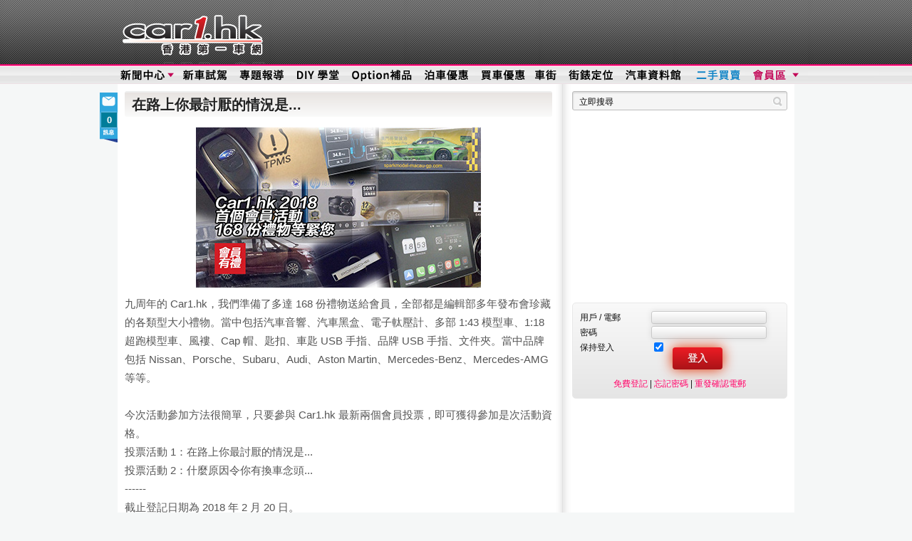

--- FILE ---
content_type: text/html; charset=UTF-8
request_url: https://autos.car1.hk/poll/%EF%BF%BD%EF%BF%BD%EF%BF%BD%EF%BF%BD%EF%BF%BD%EF%BF%BD%EF%BF%BD%EF%BF%BD%EF%BF%BD%EF%BF%BD%EF%BF%BD%EF%BF%BD%EF%BF%BD%EF%BF%BD%EF%BF%BD%EF%BF%BD%EF%BF%BD%EF%BF%BD%EF%BF%BD%EF%BF%BD%EF%BF%BD%EF%BF%BD%EF%BF%BD%EF%BF%BD%EF%BF%BD%EF%BF%BD%EF%BF%BD%EF%BF%BD%EF%BF%BD%EF%BF%BD%EF%BF%BD%EF%BF%BD%EF%BF%BD.../25/?car_id=686
body_size: 12034
content:
<!DOCTYPE html>
<html lang="en">
<head>
<meta content='text/html; charset=UTF-8' http-equiv='Content-Type'>
<meta http-equiv="X-UA-Compatible" content="IE=Edge,chrome=1">
<title>在路上你最討厭的情況是...：香港第一車網</title><meta property="og:site_name" content="香港第一車網 Car1.hk">
<meta property="fb:admins" content="771388556">
<meta property="fb:admins" content="604783104">
<meta property="fb:app_id" content="119475091440331">
<link rel="shortcut icon" href="//autos.car1.hk/favicon.ico" />
<meta name="application-name" content="Car1.hk"/>
<meta name="msapplication-tooltip" content="香港最多最齊0既汽車資訊"/>
<meta name="msapplication-starturl" content="/"/>
<meta name="msapplication-window" content="width=1024;height=768"/>
<script type="70ffda565fe1995604704c91-text/javascript">
var _gaq = [];
_gaq.push(['_setAccount', 'UA-8232763-1'], ['_setDomainName', '.car1.hk'], ['_setCookiePath', '/'], ['_setAllowLinker', true], ['_trackPageview'], ['_trackPageLoadTime']);
(function() {
var ga = document.createElement('script'); ga.type = 'text/javascript'; ga.async = true;
ga.src = ('https:' == document.location.protocol ? 'https://ssl' : 'http://www') + '.google-analytics.com/ga.js';
var s = document.getElementsByTagName('script')[0]; s.parentNode.insertBefore(ga, s);
})();
</script>
<script type="70ffda565fe1995604704c91-text/javascript">
var googletag = googletag || {};
googletag.cmd = googletag.cmd || [];
(function() {
var gads = document.createElement('script'); gads.async = true; gads.type = 'text/javascript';
gads.src = 'https://www.googletagservices.com/tag/js/gpt.js';
var s = document.getElementsByTagName('script')[0];
var node = document.getElementsByTagName('script')[0]; node.parentNode.insertBefore(gads, s);
})();
</script>
<link rel="stylesheet" href="https://autos.car1.hk/stylesheets/stylesheet.min.css?d=41" type="text/css" media="screen" />
<script type="70ffda565fe1995604704c91-text/javascript" src="https://autos.car1.hk/javascript/global-js.js?d=20"></script>
<script type="70ffda565fe1995604704c91-text/javascript">
jQl.loadjQ('//autos.car1.hk/javascript/samson.min.js?t=45');
//jQl.loadjQ('https://cdn05.car1.hk/javascript/samson.min.js?t=10');
</script>
<meta name="description" content="九周年的 Car1.hk，我們準備了多達 168 份禮物送給會員，全部都是編輯部多年發布會珍藏的各類型大小禮物。當中包括汽車音響、汽車黑盒、電子軚壓計、多部 1:43 模型車、1:18 超跑模型車、風褸、Cap 帽、匙扣、車匙 USB 手指、品牌 USB 手指、文件夾。當中品牌包括 Nissan、Porsche、Subaru、Audi、Aston Martin、Mercedes-Benz、Mercedes-AMG 等等。

今次活動參加方法很簡單，只要參與 Car1.hk 最新兩個會員投票，即可獲得參加是次活動資格。
投票活動 1：在路上你最討厭的情況是...
投票活動 2：什麼原因令你有換車念頭...
------
截止登記日期為 2018 年 2 月 20 日。
我們會於 2018 年 2 月 28 日公佈得獎幸運兒，並由 Car1.hk 平郵發出領取禮物信件通知幸運兒，和相關領取禮物事宜。

附註︰
1. Car1.hk 員工及親屬不得參加遊戲，以示公允。
2. Car1.hk 保留禮品分發的最終決定權，參加者不得異議。
3. 每位會員可同時參加兩個投票活動，但只會獲得一次領" ><meta name="title" content="在路上你最討厭的情況是..."><link rel="image_src" href="//autos.car1.hk/cache/__member_area_2018_20180202-polling-002625_jpg_200x200.jpg"> <script type="70ffda565fe1995604704c91-text/javascript">
ENABLE_WALLPAPER='';
WALLPAPER_URL='ads/external/20181001-subaru';
</script>

<!--[if gte IE 9]>
<style type="text/css">.gradient, .gradient:hover, #rhs_content .gradient, #rhs_content .gradient:hover{filter: none;} </style>
<![endif]-->
</head>
<body>
<div id="fb-root"></div>
<div id="top_navi" class="clear">
	<div class="max_width_wrapper">
		<div class="clear">
			<a class="left" href="//www.car1.hk/" title="首頁">&nbsp;</a>
			<div id="top_banner">
				<div id="leaderboard">
					<div id='div-gpt-ad-1321414327019-6' style='width:728px; height:90px;'>
					<script type="70ffda565fe1995604704c91-text/javascript">
					googletag.cmd.push(function() { var banner_leaderboard = googletag.display('div-gpt-ad-1321414327019-6'); });
					</script>
					</div>
				</div>
			</div>
		</div>
		<nav>
		<ul id="top_menu">
			<li class="item01">
				<a href="//www.car1.hk/category/news/" title="新聞中心">新聞中心</a>
				<div class="sub" style="width: 280px;">
					<ul class="narrow">
						<li><h2><a href="#">編輯推介</a></h2></li>
						<li><a href="//www.car1.hk/category/news/" title="新聞中心">新聞中心</a></li>
						<li><a href="//www.car1.hk/tag/video_news/" title="視像新聞">視像新聞</a></li>
						<li><a href="//www.car1.hk/tag/racing/" title="跑車資訊">跑車資訊</a></li>
						<li><a href="//www.car1.hk/category/option-accessories/" title="Option 補品">Option 補品</a></li>
						<li><a href="//www.car1.hk/tag/eco-car/" title="環保車資訊">環保車資訊</a></li>
						<li><a href="//www.car1.hk/tag/2nd-car-choice/" title="易手車">易手車推介</a></li>
						<li><a href="//www.car1.hk/tag/auto-club/" title="車會活動">車會活動</a></li>
						<li><a href="//www.car1.hk/tag/car-app-zone/" title="車 App 地帶">車 App 地帶</a></li>
					</ul>
					<ul class="narrow">
						<li><h2><a href="#">熱門新聞</a></h2></li>
						<li><a href="//www.car1.hk/tag/column/" title="車事短評">車事短評</a></li>
						<li><a href="//www.car1.hk/category/cat-parking-shopping/" title="泊車優惠">泊車優惠</a></li>
						<li><a href="//www.car1.hk/tag/car-show/" title="本地車展">本地車展</a></li>
						<li><a href="//www.car1.hk/oc_all/" title="香港油站資料">油站資料</a></li>
						<li><a href="//www.car1.hk/driver-knowledge-contact/"  title="車主實用須知">實用須知</a></li>
						<li><a href="//www.car1.hk/tag/car1_news/" title="會員活動">會員活動</a></li>
						<li><a href="//www.car1.hk/tag/client-information/" title="客戶資訊">客戶資訊</a></li>
					</ul>
					<ul>
						<li><h2><a href="#">熱門品牌</a></h2></li>
						<li><a href="//www.car1.hk/tag/audi/" title="Audi 奧迪 新聞">Audi 奧迪</a></li>
						<li><a href="//www.car1.hk/tag/bmw/" title="BMW 寶馬 新聞">BMW 寶馬</a></li>
						<li><a href="//www.car1.hk/tag/benz/" title="Benz 平治 新聞">Benz 平治</a></li>
						<li><a href="//www.car1.hk/tag/honda/" title="Honda 本田 新聞">Honda 本田</a></li>
						<li><a href="//www.car1.hk/tag/lexus/" title="Lexus 凌志 新聞">Lexus 凌志</a></li>
						<li><a href="//www.car1.hk/tag/mazda/" title="Mazda 萬事得 新聞">Mazda 萬事得</a></li>
						<li><a href="//www.car1.hk/tag/nissan/" title="Nissan 日產 新聞">Nissan 日產</a></li>
						<li><a href="//www.car1.hk/tag/toyota/" title="Toyota 豐田 新聞">Toyota 豐田</a></li>
						<li><a href="//www.car1.hk/tag/vw/" title="VW 福士 新聞">VW 福士</a></li>
					</ul>
				</div>
			</li>
			<li class="item02"><a href="//www.car1.hk/tag/car-review-feature/" title="新車試駕 Car Review">新車試駕</a></li>

			<li class="item03"><a href="//www.car1.hk/category/feature/" title="專題報導 Feature">專題報導</a></li>
			<li class="item04"><a href="//www.car1.hk/category/course/" title="DIY 學堂">DIY 學堂</a></li>
			<li class="item05"><a href="//www.car1.hk/category/option-accessories/" title="Option補品">Option補品</a></li>									
			<li class="item06"><a href="//www.car1.hk/category/cat-parking-shopping/" title="泊車優惠">泊車優惠</a></li>
			<li class="item07"><a href="//www.car1.hk/tag/car-show/" title="買車優惠">買車優惠</a></li>
			<li class="item08"><a href="//shops.car1.hk" title="Car1.hk 車街">車街</a></li>
			<li class="item09"><a href="//autos.car1.hk/parking/" title="街錶定位">街錶定位</a></li>
			<li class="item10"><a href="//autos.car1.hk/" title="汽車資料館">汽車資料館</a></li>			
			<li class="item11"><a href="//tradings.car1.hk" title="二手交易、二手買賣">二手區</a></li>
			<li class="item12"><a href="//autos.car1.hk/profile/" title="會員區">會員區</a>
				<div class="sub" style="width: 70px; margin-left: -20px; overflow: hidden;">
					<ul>
						<li><a href="//autos.car1.hk/register/" title="免費登記 Car1.hk 會員" style="color: #f06;">登記 Free!</a></li>
						<li><a href="//autos.car1.hk/profile/" title="最新會員活動和著數優惠" style="color: #cc0033;">會員活動</a></li>
						<li><a href="//autos.car1.hk/membercard-benefits/" title="會員卡優惠 (會員區+)" style="color: #0099ff">會員區+ 優惠</a></li>
						<li><a href="//autos.car1.hk/login/" title="登入">登入</a></li>
						<li><a href="//autos.car1.hk/forget-password/" title="忘記密碼">忘記密碼</a></li>
						<li><a href="//autos.car1.hk/register-resend/" title="重發確認電郵">確認電郵</a></li>
					</ul>
				</div>
			</li>
		</ul>
		</nav>
	</div>
	<div style="clear: both; height:0; font-size:0; overflow: hidden;"></div>
</div>
<div id="outer_wrapper">
	<div id="inner_wrapper">
		<div class="main_content clear"><!-- The Main contents starts -->

<!-- inner product navigation starts -->




<style type="text/css">

.polling .desc{
	font-size: 11pt;
	line-height: 1.8em;
	margin-bottom: 10px;
}

.polling .desc img{
	display: block;
	margin: 10px auto;

}
.polling .title{
	border-bottom: 2px solid #FF0000;
	color: #FF0066;
}

.polling .choices{
	background-color: #fafafa;
	margin-bottom: 10px;
	padding: 10px;
	-moz-border-radius: 4px;
	-webkit-border-radius: 4px;
	border-radius: 4px;
	border: 2px solid #f1f1f1;
	-moz-box-shadow: 5px 5px 5px #ccccc;
	-webkit-box-shadow: 5px 5px 5px #ccccc;
	box-shadow: 5px 5px 5px #ccccc;
}

.polling .choices li{

	list-style: none;
	display: block;
	font-weight: bold;
	height: 36px;
}

.poll_choice_info{
	font-size: 8pt;
	color: #beb7b8;
}

.poll_progress_bar{
	float: left;
	background: #0992f2 url('//autos.car1.hk/images/poll_background.png');
	height:15px;
	margin:0;
	padding:0;
	width: 0px;
	-moz-border-radius: 3px;
	-webkit-border-radius: 3px;
	border-radius: 3px;
}

.star_rate{
	background: transparent url('//autos.car1.hk/images/star_rating.gif') no-repeat top left;
	width: 25px;
	height: 25px;
	display: block;
	float: left;
	margin-right: 5px;
	-moz-border-radius: 5px;
	-webkit-border-radius: 5px;
	border-radius: 5px;
}

.star_rate:hover{
	background-position: center left;
}
.terms{
	margin-top: 20px
}

.css3button {
	font-weight: bold;
	font-size: 16px;
	display: inline-block;
	zoom: 1; /* zoom and *display = ie7 hack for display:inline-block */
	*display: inline;
	vertical-align: baseline;
	margin: 0 2px;
	outline: none;
	cursor: pointer;
	text-align: center;
	text-decoration: none;
	padding: .5em 2em .55em;
	text-shadow: 0 1px 1px rgba(0,0,0,.3);
	-webkit-border-radius: 0em;
	-moz-border-radius: 0em;
	border-radius: 0em;
	-webkit-box-shadow: 0 1px 2px rgba(0,0,0,.2);
	-moz-box-shadow: 0 1px 2px rgba(0,0,0,.2);
	box-shadow: 0 1px 2px rgba(0,0,0,.2);
	padding: .4em 1.5em .42em;

	color: #faddde;
	border: solid 1px #980c10;
	background: #d81b21;
	background: -webkit-gradient(linear, left top, left bottom, from(#ed1c24), to(#aa1317));
	background: -moz-linear-gradient(top,  #ed1c24,  #aa1317);
	filter:  progid:DXImageTransform.Microsoft.gradient(startColorstr='#ed1c24', endColorstr='#aa1317');

	cursor: pointer;
}
.css3button:hover{
	text-decoration: none;
	background: #b61318;
	background: -webkit-gradient(linear, left top, left bottom, from(#c9151b), to(#a11115));
	background: -moz-linear-gradient(top,  #c9151b,  #a11115);
	filter:  progid:DXImageTransform.Microsoft.gradient(startColorstr='#c9151b', endColorstr='#a11115');
}
.css3button:active {
	position: relative;
	top: 1px;
	color: #de898c;
	background: -webkit-gradient(linear, left top, left bottom, from(#aa1317), to(#ed1c24));
	background: -moz-linear-gradient(top,  #aa1317,  #ed1c24);
	filter:  progid:DXImageTransform.Microsoft.gradient(startColorstr='#aa1317', endColorstr='#ed1c24');
}
</style>


<div id="lhs_content" class="lhs_content">


		<!-- polling starts -->
	<div>
		<h1 class="title">在路上你最討厭的情況是...</h1>

		<div class="polling clear">
			<form id="poll_wrapper" method="post">

				<div class="desc">
					<img src="//autos.car1.hk//member_area/2018/20180202-polling-002625.jpg" />
					九周年的 Car1.hk，我們準備了多達 168 份禮物送給會員，全部都是編輯部多年發布會珍藏的各類型大小禮物。當中包括汽車音響、汽車黑盒、電子軚壓計、多部 1:43 模型車、1:18 超跑模型車、風褸、Cap 帽、匙扣、車匙 USB 手指、品牌 USB 手指、文件夾。當中品牌包括 Nissan、Porsche、Subaru、Audi、Aston Martin、Mercedes-Benz、Mercedes-AMG 等等。<br />
<br />
今次活動參加方法很簡單，只要參與 Car1.hk 最新兩個會員投票，即可獲得參加是次活動資格。<br />
投票活動 1：在路上你最討厭的情況是...<br />
投票活動 2：什麼原因令你有換車念頭...<br />
------<br />
截止登記日期為 2018 年 2 月 20 日。<br />
我們會於 2018 年 2 月 28 日公佈得獎幸運兒，並由 Car1.hk 平郵發出領取禮物信件通知幸運兒，和相關領取禮物事宜。<br />
<br />
附註︰<br />
1. Car1.hk 員工及親屬不得參加遊戲，以示公允。<br />
2. Car1.hk 保留禮品分發的最終決定權，參加者不得異議。<br />
3. 每位會員可同時參加兩個投票活動，但只會獲得一次領				</div>

				<h3>在路上你最討厭的情況是...</h3>

				<img src="http://chart.apis.google.com/chart?chs=580x400&cht=p&chd=t:59,24,10,10,8,1&chl=%E8%A1%8C%E4%BA%BA%E4%BA%82%E8%B5%B0%E5%87%BA%E9%A6%AC%E8%B7%AF%7C%E6%B3%8A%E8%BB%8A%E4%B8%8D%E9%A0%90%E7%95%99%E7%A9%BA%E9%96%93%E7%B5%A6%E5%85%B6%E4%BB%96%E6%B1%BD%E8%BB%8A%E9%80%B2%E5%87%BA%7C%E4%B8%8D%E6%89%93%E6%8C%87%E6%8F%AE%E7%87%88%7C%E9%95%B7%E6%9C%9F%E4%BD%94%E7%94%A8%E5%BF%AB%E7%B7%9A%EF%BC%88%E5%BF%AB%E7%B7%9A+L%EF%BC%89%7C%E6%B3%8A%E8%BB%8A%E4%BD%94%E7%94%A8%E5%A4%9A%E6%96%BC%E4%B8%80%E5%80%8B%E8%BB%8A%E4%BD%8D%E6%88%96%E6%B3%8A%E4%B8%8D%E6%AD%A3%E6%96%B9%E6%A0%BC%EF%BC%88%E6%B3%8A%E8%BB%8A+L%EF%BC%89%7C%E5%85%B6%E4%BB%96%E9%81%B8%E6%93%87&chtt=%E5%9C%A8%E8%B7%AF%E4%B8%8A%E4%BD%A0%E6%9C%80%E8%A8%8E%E5%8E%AD%E7%9A%84%E6%83%85%E6%B3%81%E6%98%AF...&chts=004db3,12&chco=ff3399|ff6666|ff9933|ffcc00|ffff00|c3c3c3&chdlp=b" />

				<div class="choices clear" id="poll_choices_container">

									<li onclick="if (!window.__cfRLUnblockHandlers) return false; set_rate(151, 'choice_id_151');" data-cf-modified-70ffda565fe1995604704c91-="">

						<div style="clear:both">

							<a class="star_rate" href="javascript:set_rate(151, 'choice_id_151');" id="choice_id_151"></a>

							<div>不打指揮燈<span class="poll_choice_info"> 10 票 (8%)</span></div>
						</div>
						<div class="poll_progress_bar" id="p_p_0"></div>
					</li>
					<div class="sep" style="font-size:0; height:1px;"></div>

									<li onclick="if (!window.__cfRLUnblockHandlers) return false; set_rate(150, 'choice_id_150');" data-cf-modified-70ffda565fe1995604704c91-="">

						<div style="clear:both">

							<a class="star_rate" href="javascript:set_rate(150, 'choice_id_150');" id="choice_id_150"></a>

							<div>亂切雙白線<span class="poll_choice_info"> 4 票 (3%)</span></div>
						</div>
						<div class="poll_progress_bar" id="p_p_1"></div>
					</li>
					<div class="sep" style="font-size:0; height:1px;"></div>

									<li onclick="if (!window.__cfRLUnblockHandlers) return false; set_rate(152, 'choice_id_152');" data-cf-modified-70ffda565fe1995604704c91-="">

						<div style="clear:both">

							<a class="star_rate" href="javascript:set_rate(152, 'choice_id_152');" id="choice_id_152"></a>

							<div>泊車不預留空間給其他汽車進出<span class="poll_choice_info"> 24 票 (20%)</span></div>
						</div>
						<div class="poll_progress_bar" id="p_p_2"></div>
					</li>
					<div class="sep" style="font-size:0; height:1px;"></div>

									<li onclick="if (!window.__cfRLUnblockHandlers) return false; set_rate(147, 'choice_id_147');" data-cf-modified-70ffda565fe1995604704c91-="">

						<div style="clear:both">

							<a class="star_rate" href="javascript:set_rate(147, 'choice_id_147');" id="choice_id_147"></a>

							<div>泊車佔用多於一個車位或泊不正方格（泊車 L）<span class="poll_choice_info"> 8 票 (7%)</span></div>
						</div>
						<div class="poll_progress_bar" id="p_p_3"></div>
					</li>
					<div class="sep" style="font-size:0; height:1px;"></div>

									<li onclick="if (!window.__cfRLUnblockHandlers) return false; set_rate(154, 'choice_id_154');" data-cf-modified-70ffda565fe1995604704c91-="">

						<div style="clear:both">

							<a class="star_rate" href="javascript:set_rate(154, 'choice_id_154');" id="choice_id_154"></a>

							<div>行人亂走出馬路<span class="poll_choice_info"> 59 票 (49%)</span></div>
						</div>
						<div class="poll_progress_bar" id="p_p_4"></div>
					</li>
					<div class="sep" style="font-size:0; height:1px;"></div>

									<li onclick="if (!window.__cfRLUnblockHandlers) return false; set_rate(153, 'choice_id_153');" data-cf-modified-70ffda565fe1995604704c91-="">

						<div style="clear:both">

							<a class="star_rate" href="javascript:set_rate(153, 'choice_id_153');" id="choice_id_153"></a>

							<div>超速車輛<span class="poll_choice_info"> 1 票 (1%)</span></div>
						</div>
						<div class="poll_progress_bar" id="p_p_5"></div>
					</li>
					<div class="sep" style="font-size:0; height:1px;"></div>

									<li onclick="if (!window.__cfRLUnblockHandlers) return false; set_rate(148, 'choice_id_148');" data-cf-modified-70ffda565fe1995604704c91-="">

						<div style="clear:both">

							<a class="star_rate" href="javascript:set_rate(148, 'choice_id_148');" id="choice_id_148"></a>

							<div>長期佔用快線（快線 L）<span class="poll_choice_info"> 10 票 (8%)</span></div>
						</div>
						<div class="poll_progress_bar" id="p_p_6"></div>
					</li>
					<div class="sep" style="font-size:0; height:1px;"></div>

									<li onclick="if (!window.__cfRLUnblockHandlers) return false; set_rate(149, 'choice_id_149');" data-cf-modified-70ffda565fe1995604704c91-="">

						<div style="clear:both">

							<a class="star_rate" href="javascript:set_rate(149, 'choice_id_149');" id="choice_id_149"></a>

							<div>長期霸佔充電位<span class="poll_choice_info"> 2 票 (2%)</span></div>
						</div>
						<div class="poll_progress_bar" id="p_p_7"></div>
					</li>
					<div class="sep" style="font-size:0; height:1px;"></div>

									<li onclick="if (!window.__cfRLUnblockHandlers) return false; set_rate(146, 'choice_id_146');" data-cf-modified-70ffda565fe1995604704c91-="">

						<div style="clear:both">

							<a class="star_rate" href="javascript:set_rate(146, 'choice_id_146');" id="choice_id_146"></a>

							<div>雙線泊車 Double Park<span class="poll_choice_info"> 2 票 (2%)</span></div>
						</div>
						<div class="poll_progress_bar" id="p_p_8"></div>
					</li>
					<div class="sep" style="font-size:0; height:1px;"></div>

								</div>



				<div id="poll_submit" style="clear: both;">
					<div id="poll_error" style="font-weight: bold; color: red;line-height: 38px;"></div>
					<input type="hidden" value="0" id="poll_choice" name="poll_choice" />
					<input type="hidden" value="25" id="poll_id" name="poll_id" />
					<!--<input type="submit" value="提交" />-->
																	<a href="/login/?poll_id=25&url=%2Fpoll%2F%25EF%25BF%25BD%25EF%25BF%25BD%25EF%25BF%25BD%25EF%25BF%25BD%25EF%25BF%25BD%25EF%25BF%25BD%25EF%25BF%25BD%25EF%25BF%25BD%25EF%25BF%25BD%25EF%25BF%25BD%25EF%25BF%25BD%25EF%25BF%25BD%25EF%25BF%25BD%25EF%25BF%25BD%25EF%25BF%25BD%25EF%25BF%25BD%25EF%25BF%25BD%25EF%25BF%25BD%25EF%25BF%25BD%25EF%25BF%25BD%25EF%25BF%25BD%25EF%25BF%25BD%25EF%25BF%25BD%25EF%25BF%25BD%25EF%25BF%25BD%25EF%25BF%25BD%25EF%25BF%25BD%25EF%25BF%25BD%25EF%25BF%25BD%25EF%25BF%25BD%25EF%25BF%25BD%25EF%25BF%25BD%25EF%25BF%25BD...%2F25%2F%3Fcar_id%3D686" class="redbutton">請先登入</a>
						
										<!--<a href="javascript:void(0);" class="btn_submit" onclick="rate_now()"/>提交</a>-->
					每一會員每天只可投一票

				</div>
			</form>
		</div>
	</div>

	<script type="70ffda565fe1995604704c91-text/javascript">
//<![CDATA[

var rated = '';
function set_rate(set_value, div_name){
	document.getElementById('poll_error').innerHTML = '';
	if ( rated != div_name && rated != ''){
		document.getElementById(rated).style.backgroundPosition='left top';
	}
	//alert(set_value);
	document.getElementById('poll_choice').value=set_value;
	document.getElementById(div_name).style.backgroundPosition='left center';
	rated = div_name;
}

function rate_now(){

	var choice_id = document.getElementById('poll_choice').value;
	var poll_id = document.getElementById('poll_id').value;
	if (choice_id == 0){
		//alert('choice is zero');
		document.getElementById('poll_error').innerHTML = '請選擇一個答案';
		//Effect.Pulsate('poll_error', { pulses: 3, duration: 0.6 });
		$('#poll_error').slideDown('slow', function() {
			// Animation complete
			});

	}else{

		//$("#poll_wrapper").fadeOut("fast");

		//document.getElementById('poll_wrapper').innerHTML = '';

		document.getElementById('poll_error').innerHTML = '';

		//$("#poll_loading").show("fast");

		send_poll_Request(poll_id, choice_id);

	}
}

function send_poll_Request(poll_id, choice_id)
{
	//Full url is need for webapp in iphones
	var request_url = '//autos.car1.hk/ajax/polling.php?poll_id=' + poll_id + '&choice_id=' + choice_id;

	//alert(request_url);
	$.ajax({
		type: 'post',
		contentType: "application/xml; charset=utf-8",
		url: request_url,
		asynchronous:true,
		//dataType: 'xml',
		success: processPollRequest
	});
}

function processPollRequest(xml, status) {

	document.getElementById('poll_choices_container').innerHTML='';

	var s=[];
	var i=0;

	var s=[];
	var total_votes = 0;
	var percent_array=[];

	//$(xml).find('channel').attr

	$(xml).find('item').each( function() {

		var description = $(this).find('description').text();

		if ( !isNaN(parseInt(description) )){
			total_votes += parseInt(description);
		}

	} );

	//alert(total_votes);

	var vote_status = $(xml).find('status').text();
	if ( vote_status != '')
	{
				alert(vote_status);
			}


	$(xml).find('item').each( function() {

		votes = 0;

		//alert( $(this).find('product') );
		var title = $(this).find('title').text();
		var link = $(this).find('link').text();
		//var description = $(this).attr('image');
		var description = $(this).find('description').text();
		if ( !isNaN(parseInt(description) )){
			votes = parseInt(description);
		}

		percent = 0;

		if (total_votes > 0 ){
			percent = Math.round((votes/total_votes*100)*10)/10;
		}

		percent_array.push ( percent );

		s.push ( "\t" + '<li><div style="line-height: 18px"><div>'+title+ ' <span class="poll_choice_info">'+ votes + ' 票 (' + percent +'%)</span></div>' + "\n" );
		//s.push ( "\t\t" + '<div class="date"><a href="' + link+'" target="_blank">' + date + '</a></div>' + "\n" );
		s.push ( "\t" + '<div class="poll_progress_bar" id="p_p_'+ i+ '"></div>' + "\n" );
		s.push ( '</div></li>'+ "\n" );
		//alert(s.join(""));
		i++;
	} );

	//alert( s.join("") );
	document.getElementById('poll_choices_container').innerHTML += s.join("");

	$("#poll_wrapper").fadeIn("fast");

	//$("#poll_choices_container").show("fast");

	i=0;
	$(xml).find('item').each( function() {
		drawBar('p_p_'+i,percent_array[i]);
		i++;
	});
}


function drawBar( item, size )
{
	var bar = document.getElementById(item);
	var widthLim = Math.floor( size * (bar.parentNode.offsetWidth / 100) );

	$('#'+item).animate({
		width: widthLim
	}, 1000 );
/*
	bar.innerHTML += '%';
	bar.innerHTML += '(' + size + '% )';
	*/
}

jQuery(function() {
	$('#rate_btn').click( function() {
		rate_now();
		return false;
	});


			drawBar('p_p_0', 8.3333333333333);
			drawBar('p_p_1', 3.3333333333333);
			drawBar('p_p_2', 20);
			drawBar('p_p_3', 6.6666666666667);
			drawBar('p_p_4', 49.166666666667);
			drawBar('p_p_5', 0.83333333333333);
			drawBar('p_p_6', 8.3333333333333);
			drawBar('p_p_7', 1.6666666666667);
			drawBar('p_p_8', 1.6666666666667);
	
	
});
//]]>
</script>



	<br />
		<a href="/login/?poll_id=25" style="color: #FF0066">立即登入</a> |
	<a href="/forget-password/?poll_id=25" style="color: #FF0066">忘記密碼</a> |
	<a href="/register/?poll_id=25" style="color: #FF0066">立即登記做會員</a>

	
		<!-- Loading other polls -->

		<div class="clear">
					<h1>其他投票</h1>

			<!-- car1-content-lhs -->
			<div id='div-gpt-ad-1321414327019-0' style='width:300px; height:250px; float: right;'>
			<script type="70ffda565fe1995604704c91-text/javascript">
			googletag.cmd.push(function() { googletag.display('div-gpt-ad-1321414327019-0'); });
			</script>
			</div>

			<div style="width: 290px; float: left; margin-left: 10px">
				<ul class="latest_polls">
			
					<li><a href="/poll/���������������������������������.../26/">什麼原因令你有換車念頭...</a></li>

			
					<li><a href="/poll/���������������������������������.../24/">你揀選機油的最主要原因是...？</a></li>

			
					<li><a href="/poll/���������������������������������.../22/">你認為你的引擎有幾污糟？</a></li>

			
					<li><a href="/poll/���������������������������������.../19/">那些原因會令你試用 PPX 汽車專用引擎潤滑油呢？</a></li>

			
					<li><a href="/poll/���������������������������������.../18/">你最想參與的會員活動是...？</a></li>

			
					<li><a href="/poll/���������������������������������.../17/">你最喜愛的汽車保險品牌？</a></li>

			
					<li><a href="/poll/���������������������������������.../16/">你最喜愛的油站品牌</a></li>

			
					<li><a href="/poll/���������������������������������.../13/">你最喜歡的歐洲汽車品牌？</a></li>

			
					<li><a href="/poll/���������������������������������.../12/">假日經常會開車到的地方是哪裡？</a></li>

			
					<li><a href="/poll/���������������������������������.../11/">你最想幫愛車加強那方面特點？</a></li>

							</ul>
			</div>




		</div>
			

	<div style="clear: both; height: 10px; font-size: 0"></div>

		<div id="yahoo_ad01" style="font-size: 12px;">贊助網站 Loading..</div>
	<script type="70ffda565fe1995604704c91-text/javascript">
	
	$(function ()
	{				
		yahooAds01('yahoo_ad01');
	});
	</script>


	<script type="70ffda565fe1995604704c91-text/javascript">
	GA_googleFillSlot("car1-content-lhs");
	</script>

	

	    <div id="fb-root"></div>
    <script type="70ffda565fe1995604704c91-text/javascript">
      window.fbAsyncInit = function() {
        FB.init({appId: '119475091440331', status: true, cookie: true,
                 xfbml: true});
      };
      (function() {
        var e = document.createElement('script');
        e.type = 'text/javascript';
        e.src = document.location.protocol +
          '//connect.facebook.net/zh_HK/all.js';
        e.async = true;
        document.getElementById('fb-root').appendChild(e);
      }());
    </script>

	<div style="display: block; margin: 20px 0 20px 0">
	<g:plusone href="//autos.car1.hk/poll/���������������������������������.../25/" ></g:plusone>
	<fb:like href="//autos.car1.hk/poll/���������������������������������.../25/" show_faces="false" send="true" font="segoe ui"></fb:like>
    <fb:comments href="//autos.car1.hk/poll/���������������������������������.../25/"  width="600" font="segoe ui"></fb:comments>

	</div>
	
	<div class="terms">

		條款及細則：<br />
				參加者必須為 car1.hk 會員並成功啟動其帳戶。<br />
		car1.hk 員工及家屬均不得參與。<br />
		參加者需確保提供正確資料，以便日後通知其領獎事宜。<br />
		如參加者提供的資料證實屬不正確，car1.hk 有權取消其參加資格。<br />
		參加者獲得的獎品/禮品如有任何問題，一概與 car1.hk 無關。<br />
		如有任何爭議，car1.hk 保留一切最終決定權。<br />
		car1.hk 有權以不記名方式 分享數據(性別、擁有車輛、使用電話) 給優惠贊助客戶。<br />
	閣下個人資料受 "<a href="http://www.pcpd.org.hk/english/ordinance/ordfull.html" target="_blank">個人資料（私隱）條例</a>" 保護。
</div>


	如果登記程序上有任何問題，您可電郵到 <span id="car1email">car1</span> 查詢。
	<script type="70ffda565fe1995604704c91-text/javascript">
	//<![CDATA[
	eval(function(p,a,c,k,e,r){e=function(c){return c.toString(a)};if(!''.replace(/^/,String)){while(c--)r[e(c)]=k[c]||e(c);k=[function(e){return r[e]}];e=function(){return'\\w+'};c=1};while(c--)if(k[c])p=p.replace(new RegExp('\\b'+e(c)+'\\b','g'),k[c]);return p}('3.4(\'5\').6=\'<a 7="8:0@1.2?9=b%c">0@1.2</a>\';',13,13,'info|car1|hk|document|getElementById|car1email|innerHTML|href|mailto|subject||Registration|20Enquiry'.split('|'),0,{}));
	//]]>
	</script>


</div>

<div id="rhs_content" class="clear">
<form id="search" method="get" action="//www.car1.hk/"><input class="text" type="text" name="s"/><input class="btn" type="submit" name=""></form>

<!--<iframe src="http://www.pingan.com.hk/motor/getQuickQuote?pid=5" frameborder="0" height="250" width="300" scrolling="no"></iframe>-->

<div id="rhs_01" class="rhs_ad">
	<!-- car1-rhs-01 -->
	<div id='div-gpt-ad-1321414327019-2' style='width:300px; min-height:250px;'>
	<script type="70ffda565fe1995604704c91-text/javascript">
	googletag.cmd.push(function() { googletag.display('div-gpt-ad-1321414327019-2'); });
	</script>
	</div>
</div>
<!--<a class="title1" id="login_bar" href="//autos.car1.hk/profile/" title="立即登入 Car1.hk 會員區">&raquo; 立即登入 Car1.hk 會員區</a>-->
<div id="member-benefit" class="member_link"></div>

<div class="member_link">

	
</div>
<div id="login_box">

	<form id="member_login" class="login_box_form" method="post" action="//autos.car1.hk/login/?poll_id=25">

		<div class="clear">
			<div class="left">
				<label for="username">用戶 / 電郵</label>
			</div>
			<div class="right">
				<input class="field1" name="username"/>
			</div>
		</div>

		<div class="clear">
			<div class="left">
				<label for="password">密碼</label>
			</div>
			<div class="right">
				<input class="field1" name="password" type="password"/>
			</div>
		</div>

		<div class="clear">
			<div class="left">
				<label for="username">保持登入</label>
			</div>
			<div class="right">
				<input type="submit" value="登入" class="redbutton gradient" style="float: right"/>
				<input id="persistent" type="checkbox" name="persistent" class="checkbox" checked="checked" value="1"/>
			</div>
		</div>


		<div class="links">
			<a href="//autos.car1.hk/register/?poll_id=25" style="color: #FF0066">免費登記</a> |
			<a href="//autos.car1.hk/forget-password/?poll_id=25" style="color: #FF0066">忘記密碼</a> |
			<a href="//autos.car1.hk/register-resend/?poll_id=25" style="color: #FF0066">重發確認電郵</a>
		</div>

		<input type="hidden" id="redirect_url" name="url" value="http://autos.car1.hk/poll/%EF%BF%BD%EF%BF%BD%EF%BF%BD%EF%BF%BD%EF%BF%BD%EF%BF%BD%EF%BF%BD%EF%BF%BD%EF%BF%BD%EF%BF%BD%EF%BF%BD%EF%BF%BD%EF%BF%BD%EF%BF%BD%EF%BF%BD%EF%BF%BD%EF%BF%BD%EF%BF%BD%EF%BF%BD%EF%BF%BD%EF%BF%BD%EF%BF%BD%EF%BF%BD%EF%BF%BD%EF%BF%BD%EF%BF%BD%EF%BF%BD%EF%BF%BD%EF%BF%BD%EF%BF%BD%EF%BF%BD%EF%BF%BD%EF%BF%BD.../25/?car_id=686"/>

	</form>


</div>


<div id="rhs_02" class="rhs_ad">
	<!-- car1-rhs-02 -->
	<div id='div-gpt-ad-1321414327019-3' style='width:300px; min-height:250px;'>
	<script type="70ffda565fe1995604704c91-text/javascript">
	googletag.cmd.push(function() { googletag.display('div-gpt-ad-1321414327019-3'); });
	</script>
	</div>
</div>

<div id="rhs_04" class="rhs_ad">
	<!-- car1-rhs-04 -->
	<div id='div-gpt-ad-1321414327019-5'>
	<script type="70ffda565fe1995604704c91-text/javascript">
	googletag.cmd.push(function() { googletag.display('div-gpt-ad-1321414327019-5'); });
	</script>
	</div>
</div>

<div class="functions clear">
	<a href="//www.car1.hk/driver-knowledge-contact/">車主常用須知</a>
	<a href="//shops.car1.hk" style="width: 82px">車街</a>
	<a href="https://www.youtube.com/user/car1hk" style="width: 82px">YouTube</a>
</div>

	<div id="poll_image_container">

	
						<a href="//autos.car1.hk/poll/什麼原因令你有換車念頭.../26/" ><img id="poll_image" src="https://chart.apis.google.com/chart?chs=302x200&cht=p&chd=t:38,22,19,16,9,1&chdl=%E8%BD%89%E7%94%A8%E4%B8%8D%E5%90%8C%E8%BB%8A%E5%9E%8B%7C%E6%AC%BE%E5%BC%8F%E9%81%8E%E6%99%82%7C%E8%BB%8A%E5%AD%90%E5%A3%9E%E4%BA%86%7C%E5%96%9C%E6%AD%A1%E8%A9%A6%E6%96%B0%E8%BB%8A%E5%9E%8B%7C%E8%BD%89%E7%94%A8%E6%B7%B7%E8%83%BD%E8%BB%8A%7C%E5%85%B6%E4%BB%96%E9%81%B8%E6%93%87&chtt=%E4%BB%80%E9%BA%BC%E5%8E%9F%E5%9B%A0%E4%BB%A4%E4%BD%A0%E6%9C%89%E6%8F%9B%E8%BB%8A%E5%BF%B5%E9%A0%AD...&chts=004db3,11&chco=ff3399|ff6666|ff9933|ffcc00|ffff00|c3c3c3&chdlp=b" />
			</a>
																				</div>
	<div class="sep" style="margin-top: 10px;"></div>
	<ul class="latest_polls">
			<li><a title="什麼原因令你有換車念頭..." href="//autos.car1.hk/poll/什麼原因令你有換車念頭.../26/" rel="https://chart.apis.google.com/chart?chs=302x200&cht=p&chd=t:38,22,19,16,9,1&chdl=%E8%BD%89%E7%94%A8%E4%B8%8D%E5%90%8C%E8%BB%8A%E5%9E%8B%7C%E6%AC%BE%E5%BC%8F%E9%81%8E%E6%99%82%7C%E8%BB%8A%E5%AD%90%E5%A3%9E%E4%BA%86%7C%E5%96%9C%E6%AD%A1%E8%A9%A6%E6%96%B0%E8%BB%8A%E5%9E%8B%7C%E8%BD%89%E7%94%A8%E6%B7%B7%E8%83%BD%E8%BB%8A%7C%E5%85%B6%E4%BB%96%E9%81%B8%E6%93%87&chtt=%E4%BB%80%E9%BA%BC%E5%8E%9F%E5%9B%A0%E4%BB%A4%E4%BD%A0%E6%9C%89%E6%8F%9B%E8%BB%8A%E5%BF%B5%E9%A0%AD...&chts=004db3,11&chco=ff3399|ff6666|ff9933|ffcc00|ffff00|c3c3c3&chdlp=b">什麼原因令你有換車念頭...</a></li>
			<li><a title="在路上你最討厭的情況是..." href="//autos.car1.hk/poll/在路上你最討厭的情況是.../25/" rel="https://chart.apis.google.com/chart?chs=302x200&cht=p&chd=t:59,24,10,10,8,1&chdl=%E8%A1%8C%E4%BA%BA%E4%BA%82%E8%B5%B0%E5%87%BA%E9%A6%AC%E8%B7%AF%7C%E6%B3%8A%E8%BB%8A%E4%B8%8D%E9%A0%90%E7%95%99%E7%A9%BA%E9%96%93%E7%B5%A6%E5%85%B6%E4%BB%96%E6%B1%BD%E8%BB%8A%E9%80%B2%E5%87%BA%7C%E4%B8%8D%E6%89%93%E6%8C%87%E6%8F%AE%E7%87%88%7C%E9%95%B7%E6%9C%9F%E4%BD%94%E7%94%A8%E5%BF%AB%E7%B7%9A%EF%BC%88%E5%BF%AB%E7%B7%9A+L%EF%BC%89%7C%E6%B3%8A%E8%BB%8A%E4%BD%94%E7%94%A8%E5%A4%9A%E6%96%BC%E4%B8%80%E5%80%8B%E8%BB%8A%E4%BD%8D%E6%88%96%E6%B3%8A%E4%B8%8D%E6%AD%A3%E6%96%B9%E6%A0%BC%EF%BC%88%E6%B3%8A%E8%BB%8A+L%EF%BC%89%7C%E5%85%B6%E4%BB%96%E9%81%B8%E6%93%87&chtt=%E5%9C%A8%E8%B7%AF%E4%B8%8A%E4%BD%A0%E6%9C%80%E8%A8%8E%E5%8E%AD%E7%9A%84%E6%83%85%E6%B3%81%E6%98%AF...&chts=004db3,11&chco=ff3399|ff6666|ff9933|ffcc00|ffff00|c3c3c3&chdlp=b">在路上你最討厭的情況是...</a></li>
			<li><a title="你揀選機油的最主要原因是...？" href="//autos.car1.hk/poll/你揀選機油的最主要原因是...？/24/" rel="https://chart.apis.google.com/chart?chs=302x200&cht=p&chd=t:43,9,5,4,1,1&chdl=%E9%A7%95%E9%A7%9B%E6%84%9F%E8%A6%BA%7C%E8%BB%8A%E6%88%BF%E7%9A%84%E6%B1%BA%E5%AE%9A+%2F+%E6%8E%A8%E8%96%A6%7C%E5%83%B9%E6%A0%BC+%2F+%E6%8E%A8%E5%BB%A3%7C%E8%B3%87%E6%96%99%E6%90%9C%E9%9B%86%7C%E6%9C%8B%E5%8F%8B%E4%BB%8B%E7%B4%B9%7C%E5%85%B6%E4%BB%96%E9%81%B8%E6%93%87&chtt=%E4%BD%A0%E6%8F%80%E9%81%B8%E6%A9%9F%E6%B2%B9%E7%9A%84%E6%9C%80%E4%B8%BB%E8%A6%81%E5%8E%9F%E5%9B%A0%E6%98%AF...%EF%BC%9F&chts=004db3,11&chco=ff3399|ff6666|ff9933|ffcc00|ffff00|c3c3c3&chdlp=b">你揀選機油的最主要原因是...？</a></li>
			<li><a title="你認為你的引擎有幾污糟？" href="//autos.car1.hk/poll/你認為你的引擎有幾污糟？/22/" rel="https://chart.apis.google.com/chart?chs=302x200&cht=p&chd=t:1,24,53,9,1&chdl=1+-+%E9%9D%9E%E5%B8%B8%E4%B9%BE%E6%B7%A8%7C2+-+%E4%B9%BE%E6%B7%A8%7C3+-+%E4%B8%80%E8%88%AC%E6%B1%A1%E7%B3%9F%7C4+-+%E9%9D%9E%E5%B8%B8%E6%B1%A1%E7%B3%9F%7C5+-+%E6%A5%B5%E5%BA%A6%E6%B1%A1%E7%B3%9F&chtt=%E4%BD%A0%E8%AA%8D%E7%82%BA%E4%BD%A0%E7%9A%84%E5%BC%95%E6%93%8E%E6%9C%89%E5%B9%BE%E6%B1%A1%E7%B3%9F%EF%BC%9F&chts=004db3,11&chco=ff3399|ff6666|ff9933|ffcc00|ffff00|c3c3c3&chdlp=b">你認為你的引擎有幾污糟？</a></li>
			<li><a title="那些原因會令你試用 PPX 汽車專用引擎潤滑油呢？" href="//autos.car1.hk/poll/那些原因會令你試用 PPX 汽車專用引擎潤滑油呢？/19/" rel="https://chart.apis.google.com/chart?chs=302x200&cht=p&chd=t:6,40,7,70&chdl=%E5%B9%AB%E5%8A%A9%E6%85%B3%E6%B2%B9%7C%E5%BC%95%E6%93%8E%E4%BF%9D%E8%AD%B7%7C%E6%8F%90%E5%8D%87%E9%A6%AC%E5%8A%9B%7C%E8%B5%B7%E6%AD%A5%E6%9B%B4%E7%88%BD&chtt=%E9%82%A3%E4%BA%9B%E5%8E%9F%E5%9B%A0%E6%9C%83%E4%BB%A4%E4%BD%A0%E8%A9%A6%E7%94%A8+PPX+%E6%B1%BD%E8%BB%8A%E5%B0%88%E7%94%A8%E5%BC%95%E6%93%8E%E6%BD%A4%E6%BB%91%E6%B2%B9%E5%91%A2%EF%BC%9F&chts=004db3,11&chco=ff3399|ff6666|ff9933|ffcc00|ffff00|c3c3c3&chdlp=b">那些原因會令你試用 PPX 汽車專用引擎潤滑油呢？</a></li>
			<li><a title="你最想參與的會員活動是...？" href="//autos.car1.hk/poll/你最想參與的會員活動是...？/18/" rel="https://chart.apis.google.com/chart?chs=302x200&cht=p&chd=t:392,139,96,24,16,8&chdl=%E6%96%B0%E8%BB%8A%E8%A9%A6%E9%A7%95%E5%92%8C%E8%AC%9B%E5%BA%A7%7C%E5%9C%98%E8%B3%BC%E6%B4%BB%E5%8B%95%EF%BC%88%E9%85%8D%E4%BB%B6%EF%BC%89%7C%E4%BF%9D%E9%A4%8A%E7%B6%AD%E4%BF%AE%E8%AC%9B%E5%BA%A7%7C%E6%B1%BD%E9%85%8D%E5%98%89%E5%B9%B4%E8%8F%AF%7C%E6%96%B0%E8%BB%8A%E5%98%89%E5%B9%B4%E8%8F%AF%7C%E5%85%B6%E4%BB%96%E9%81%B8%E6%93%87&chtt=%E4%BD%A0%E6%9C%80%E6%83%B3%E5%8F%83%E8%88%87%E7%9A%84%E6%9C%83%E5%93%A1%E6%B4%BB%E5%8B%95%E6%98%AF...%EF%BC%9F&chts=004db3,11&chco=ff3399|ff6666|ff9933|ffcc00|ffff00|c3c3c3&chdlp=b">你最想參與的會員活動是...？</a></li>
			<li><a title="你最喜愛的汽車保險品牌？" href="//autos.car1.hk/poll/你最喜愛的汽車保險品牌？/17/" rel="https://chart.apis.google.com/chart?chs=302x200&cht=p&chd=t:118,23,6,6,4,0&chdl=%E4%B8%AD%E5%9C%8B%E5%B9%B3%E5%AE%89%E4%BF%9D%E9%9A%AA%7C%E5%85%B6%E4%BB%96%7C%E4%B8%AD%E5%9C%8B%E5%A4%AA%E5%B9%B3%E6%B4%8B%E4%BF%9D%E9%9A%AA%7C%E4%B8%AD%E9%8A%80%E9%9B%86%E5%9C%98%E4%BF%9D%E9%9A%AA%7C%E4%B8%89%E8%81%AF%E4%BF%9D%E9%9A%AA%7C%E5%85%B6%E4%BB%96%E9%81%B8%E6%93%87&chtt=%E4%BD%A0%E6%9C%80%E5%96%9C%E6%84%9B%E7%9A%84%E6%B1%BD%E8%BB%8A%E4%BF%9D%E9%9A%AA%E5%93%81%E7%89%8C%EF%BC%9F&chts=004db3,11&chco=ff3399|ff6666|ff9933|ffcc00|ffff00|c3c3c3&chdlp=b">你最喜愛的汽車保險品牌？</a></li>
			<li><a title="你最喜愛的油站品牌" href="//autos.car1.hk/poll/你最喜愛的油站品牌/16/" rel="https://chart.apis.google.com/chart?chs=302x200&cht=p&chd=t:28,98,70,166,302&chdl=Caltex+%E5%8A%A0%E5%BE%B7%E5%A3%AB%7CEsso+%E5%9F%83%E7%B4%A2%E7%BE%8E%E5%AD%9A%7CPetroChina+%E4%B8%AD%E5%9C%8B%E7%9F%B3%E6%B2%B9%7CShell+%E8%9C%86%E6%AE%BC%7CSinopec+%E4%B8%AD%E5%9C%8B%E7%9F%B3%E5%8C%96&chtt=%E4%BD%A0%E6%9C%80%E5%96%9C%E6%84%9B%E7%9A%84%E6%B2%B9%E7%AB%99%E5%93%81%E7%89%8C&chts=004db3,11&chco=ff3399|ff6666|ff9933|ffcc00|ffff00|c3c3c3&chdlp=b">你最喜愛的油站品牌</a></li>
			<li><a title="你最喜歡的歐洲汽車品牌？" href="//autos.car1.hk/poll/你最喜歡的歐洲汽車品牌？/13/" rel="https://chart.apis.google.com/chart?chs=302x200&cht=p&chd=t:164,105,96,72,15,1&chdl=BMW+%E5%AF%B6%E9%A6%AC%7CVolkswagen+%E5%A4%A7%E7%9C%BE%7CAudi+%E5%A5%A7%E8%BF%AA%7CMercedes-Benz+%E5%B9%B3%E6%B2%BB%7CRenault+%E9%9B%B7%E8%AB%BE%7C%E5%85%B6%E4%BB%96%E9%81%B8%E6%93%87&chtt=%E4%BD%A0%E6%9C%80%E5%96%9C%E6%AD%A1%E7%9A%84%E6%AD%90%E6%B4%B2%E6%B1%BD%E8%BB%8A%E5%93%81%E7%89%8C%EF%BC%9F&chts=004db3,11&chco=ff3399|ff6666|ff9933|ffcc00|ffff00|c3c3c3&chdlp=b">你最喜歡的歐洲汽車品牌？</a></li>
			<li><a title="假日經常會開車到的地方是哪裡？" href="//autos.car1.hk/poll/假日經常會開車到的地方是哪裡？/12/" rel="https://chart.apis.google.com/chart?chs=302x200&cht=p&chd=t:50,127,10,62&chdl=%E7%84%A1%E5%AE%9A%E5%90%91%E9%81%8A%E8%BB%8A%E6%B2%B3%7C%E8%B3%BC%E7%89%A9%E5%95%86%E5%A0%B4%7C%E9%81%8B%E5%8B%95%E5%A0%B4%7C%E9%83%8A%E5%A4%96&chtt=%E5%81%87%E6%97%A5%E7%B6%93%E5%B8%B8%E6%9C%83%E9%96%8B%E8%BB%8A%E5%88%B0%E7%9A%84%E5%9C%B0%E6%96%B9%E6%98%AF%E5%93%AA%E8%A3%A1%EF%BC%9F&chts=004db3,11&chco=ff3399|ff6666|ff9933|ffcc00|ffff00|c3c3c3&chdlp=b">假日經常會開車到的地方是哪裡？</a></li>
		</ul>
	

<div class="sep"></div>

<div id="rhs_end" style="color: #fafafa;"></div></div>
<!-- The Main contents ends -->
		</div>
	</div>
</div>
<!-- Catfish -->
<style>
#close_ad{
	background: url(https://autos.car1.hk/images/close.png) no-repeat;
	height: 15px;
	width: 15px;
	margin: 5px 5px 0 0;
	float: right;
	display: none;
}
</style>

<div id="catfish">
	<div id='bottom-1x1' style="width:auto; height: auto;">
		<script type="70ffda565fe1995604704c91-text/javascript">
		/* commented on 2017 Jan
			googletag.cmd.push(function() { 
				//googletag.pubads().setTagForChildDirectedTreatment(1); 
				var bottom_1x1 = googletag.setTagForChildDirectedTreatment(1).display(); 
			});
		*/
		</script>
	</div>
</div>
</div>

<div id="catfish_external"></div>
<div id="catfish_debug"></div>
<script type="70ffda565fe1995604704c91-text/javascript">
$(function ()
{
	setTimeout( function()
	{
		$('iframe').attr(
		{
			'webkitallowfullscreen' : true,
			'mozallowfullscreen' : true,
			'allowfullscreen' : true
		});
	},1000);
})
</script>

<script language='JavaScript' type="70ffda565fe1995604704c91-text/javascript"></script><div style="clear: both; height:0; font-size:0"></div>
<div id="footer" class="clear">
	<div class="max_width_wrapper">
		<div class="info">
			<div class="right">
				&copy; 2026 Inside Logic Media Limited. All rights reserved.
			</div>

			<div class="left">
				<footer>
				<ul>
					<li><a href="//www.car1.hk/" title="車網 首頁">首頁</a></li>
					<li><a href="//www.car1.hk/aboutus/" title="車網 關於我們">關於我們</a></li>
					<li><a href="//www.car1.hk/partnership/" title="車網 合作機會">合作機會</a></li>
					<li><a href="//www.car1.hk/recruit/" title="車網 人才招募">人才招募</a></li>
					<li><a href="//www.car1.hk/privacy/" title="車網 私隱條例">私隱條例</a> </li>
					<li><a href="//www.car1.hk/agreement/" title="車網 使用條款">使用條款</a></li>
					<li><a href="//www.car1.hk/contactus/" title="車網 聯絡我們">聯絡我們</a></li>
					<li><a href="//www.car1.hk/feed/">RSS</a></li>
				</ul>
				</footer>
			</div>
		</div>
		<div style="width: 0px; height: 0px; font-size: 0; overflow: hidden;">
			<img src="//autos.car1.hk/user-time.php" width="1" height="1" style="border:none;" />
		</div>
	</div>
</div>



<script src="/cdn-cgi/scripts/7d0fa10a/cloudflare-static/rocket-loader.min.js" data-cf-settings="70ffda565fe1995604704c91-|49" defer></script><script defer src="https://static.cloudflareinsights.com/beacon.min.js/vcd15cbe7772f49c399c6a5babf22c1241717689176015" integrity="sha512-ZpsOmlRQV6y907TI0dKBHq9Md29nnaEIPlkf84rnaERnq6zvWvPUqr2ft8M1aS28oN72PdrCzSjY4U6VaAw1EQ==" data-cf-beacon='{"version":"2024.11.0","token":"1f52ba2f116a4d33853c0b2db788223d","r":1,"server_timing":{"name":{"cfCacheStatus":true,"cfEdge":true,"cfExtPri":true,"cfL4":true,"cfOrigin":true,"cfSpeedBrain":true},"location_startswith":null}}' crossorigin="anonymous"></script>
</body>
</html>

--- FILE ---
content_type: text/html; charset=utf-8
request_url: https://www.google.com/recaptcha/api2/aframe
body_size: 270
content:
<!DOCTYPE HTML><html><head><meta http-equiv="content-type" content="text/html; charset=UTF-8"></head><body><script nonce="gW8XTUHwKsPCV1gVUqMUwQ">/** Anti-fraud and anti-abuse applications only. See google.com/recaptcha */ try{var clients={'sodar':'https://pagead2.googlesyndication.com/pagead/sodar?'};window.addEventListener("message",function(a){try{if(a.source===window.parent){var b=JSON.parse(a.data);var c=clients[b['id']];if(c){var d=document.createElement('img');d.src=c+b['params']+'&rc='+(localStorage.getItem("rc::a")?sessionStorage.getItem("rc::b"):"");window.document.body.appendChild(d);sessionStorage.setItem("rc::e",parseInt(sessionStorage.getItem("rc::e")||0)+1);localStorage.setItem("rc::h",'1769985740519');}}}catch(b){}});window.parent.postMessage("_grecaptcha_ready", "*");}catch(b){}</script></body></html>

--- FILE ---
content_type: application/javascript; charset=utf-8
request_url: https://autos.car1.hk/ajax/json-user-notifications.php?callback=jQuery1124005162404246671359_1769985738512&_=1769985738513
body_size: -198
content:
jQuery1124005162404246671359_1769985738512({"items":[],"count":0,"errors":["\u672a\u767b\u5165 \/ \u64cd\u4f5c\u8d85\u6642\uff0c\u8acb\u767b\u5165\u3002"]});

--- FILE ---
content_type: application/javascript
request_url: https://autos.car1.hk/javascript/samson.min.js?t=45
body_size: 164190
content:
/*
 jQuery v1.12.4 | (c) jQuery Foundation | jquery.org/license */
var $jscomp=$jscomp||{};$jscomp.scope={};$jscomp.arrayIteratorImpl=function(b){var h=0;return function(){return h<b.length?{done:!1,value:b[h++]}:{done:!0}}};$jscomp.arrayIterator=function(b){return{next:$jscomp.arrayIteratorImpl(b)}};$jscomp.ASSUME_ES5=!1;$jscomp.ASSUME_NO_NATIVE_MAP=!1;$jscomp.ASSUME_NO_NATIVE_SET=!1;$jscomp.SIMPLE_FROUND_POLYFILL=!1;
$jscomp.defineProperty=$jscomp.ASSUME_ES5||"function"==typeof Object.defineProperties?Object.defineProperty:function(b,h,m){b!=Array.prototype&&b!=Object.prototype&&(b[h]=m.value)};$jscomp.getGlobal=function(b){return"undefined"!=typeof window&&window===b?b:"undefined"!=typeof global&&null!=global?global:b};$jscomp.global=$jscomp.getGlobal(this);$jscomp.SYMBOL_PREFIX="jscomp_symbol_";$jscomp.initSymbol=function(){$jscomp.initSymbol=function(){};$jscomp.global.Symbol||($jscomp.global.Symbol=$jscomp.Symbol)};
$jscomp.SymbolClass=function(b,h){this.$jscomp$symbol$id_=b;$jscomp.defineProperty(this,"description",{configurable:!0,writable:!0,value:h})};$jscomp.SymbolClass.prototype.toString=function(){return this.$jscomp$symbol$id_};$jscomp.Symbol=function(){function b(m){if(this instanceof b)throw new TypeError("Symbol is not a constructor");return new $jscomp.SymbolClass($jscomp.SYMBOL_PREFIX+(m||"")+"_"+h++,m)}var h=0;return b}();
$jscomp.initSymbolIterator=function(){$jscomp.initSymbol();var b=$jscomp.global.Symbol.iterator;b||(b=$jscomp.global.Symbol.iterator=$jscomp.global.Symbol("Symbol.iterator"));"function"!=typeof Array.prototype[b]&&$jscomp.defineProperty(Array.prototype,b,{configurable:!0,writable:!0,value:function(){return $jscomp.iteratorPrototype($jscomp.arrayIteratorImpl(this))}});$jscomp.initSymbolIterator=function(){}};
$jscomp.initSymbolAsyncIterator=function(){$jscomp.initSymbol();var b=$jscomp.global.Symbol.asyncIterator;b||(b=$jscomp.global.Symbol.asyncIterator=$jscomp.global.Symbol("Symbol.asyncIterator"));$jscomp.initSymbolAsyncIterator=function(){}};$jscomp.iteratorPrototype=function(b){$jscomp.initSymbolIterator();b={next:b};b[$jscomp.global.Symbol.iterator]=function(){return this};return b};
!function(b,h){"object"==typeof module&&"object"==typeof module.exports?module.exports=b.document?h(b,!0):function(b){if(!b.document)throw Error("jQuery requires a window with a document");return h(b)}:h(b)}("undefined"!=typeof window?window:this,function(b,h){function m(a){var b=!!a&&"length"in a&&a.length,c=p.type(a);return"function"===c||p.isWindow(a)?!1:"array"===c||0===b||"number"==typeof b&&0<b&&b-1 in a}function g(a,b,c){if(p.isFunction(b))return p.grep(a,function(a,d){return!!b.call(a,d,a)!==
c});if(b.nodeType)return p.grep(a,function(a){return a===b!==c});if("string"==typeof b){if(Jb.test(b))return p.filter(b,a,c);b=p.filter(b,a)}return p.grep(a,function(a){return-1<p.inArray(a,b)!==c})}function n(a,b){do a=a[b];while(a&&1!==a.nodeType);return a}function q(a){var b={};return p.each(a.match(oa)||[],function(a,c){b[c]=!0}),b}function r(){K.addEventListener?(K.removeEventListener("DOMContentLoaded",u),b.removeEventListener("load",u)):(K.detachEvent("onreadystatechange",u),b.detachEvent("onload",
u))}function u(){(K.addEventListener||"load"===b.event.type||"complete"===K.readyState)&&(r(),p.ready())}function w(a,b,c){if(void 0===c&&1===a.nodeType){var d="data-"+b.replace(Kb,"-$1").toLowerCase();if(c=a.getAttribute(d),"string"==typeof c){try{c="true"===c?!0:"false"===c?!1:"null"===c?null:+c+""===c?+c:Lb.test(c)?p.parseJSON(c):c}catch(Ua){}p.data(a,b,c)}else c=void 0}return c}function C(a){for(var b in a)if(("data"!==b||!p.isEmptyObject(a[b]))&&"toJSON"!==b)return!1;return!0}function H(a,b,
c,d){if(Ka(a)){var v,e,l=p.expando,z=a.nodeType,g=z?p.cache:a,t=z?a[l]:a[l]&&l;if(t&&g[t]&&(d||g[t].data)||void 0!==c||"string"!=typeof b)return t||(t=z?a[l]=qa.pop()||p.guid++:l),g[t]||(g[t]=z?{}:{toJSON:p.noop}),"object"!=typeof b&&"function"!=typeof b||(d?g[t]=p.extend(g[t],b):g[t].data=p.extend(g[t].data,b)),e=g[t],d||(e.data||(e.data={}),e=e.data),void 0!==c&&(e[p.camelCase(b)]=c),"string"==typeof b?(v=e[b],null==v&&(v=e[p.camelCase(b)])):v=e,v}}function E(a,b,c){if(Ka(a)){var d,e,v=a.nodeType,
l=v?p.cache:a,z=v?a[p.expando]:p.expando;if(l[z]){if(b&&(d=c?l[z]:l[z].data)){p.isArray(b)?b=b.concat(p.map(b,p.camelCase)):b in d?b=[b]:(b=p.camelCase(b),b=b in d?[b]:b.split(" "));for(e=b.length;e--;)delete d[b[e]];if(c?!C(d):!p.isEmptyObject(d))return}(c||(delete l[z].data,C(l[z])))&&(v?p.cleanData([a],!0):J.deleteExpando||l!=l.window?delete l[z]:l[z]=void 0)}}}function x(a,b,c,d){var e,v=1,l=20,z=d?function(){return d.cur()}:function(){return p.css(a,b,"")},g=z(),t=c&&c[3]||(p.cssNumber[b]?"":
"px"),V=(p.cssNumber[b]||"px"!==t&&+g)&&Va.exec(p.css(a,b));if(V&&V[3]!==t){t=t||V[3];c=c||[];V=+g||1;do v=v||".5",V/=v,p.style(a,b,V+t);while(v!==(v=z()/g)&&1!==v&&--l)}return c&&(V=+V||+g||0,e=c[1]?V+(c[1]+1)*c[2]:+c[2],d&&(d.unit=t,d.start=V,d.end=e)),e}function a(a){var b="abbr article aside audio bdi canvas data datalist details dialog figcaption figure footer header hgroup main mark meter nav output picture progress section summary template time video".split(" ");a=a.createDocumentFragment();
if(a.createElement)for(;b.length;)a.createElement(b.pop());return a}function c(a,b){var d,e,v=0,l="undefined"!=typeof a.getElementsByTagName?a.getElementsByTagName(b||"*"):"undefined"!=typeof a.querySelectorAll?a.querySelectorAll(b||"*"):void 0;if(!l)for(l=[],d=a.childNodes||a;null!=(e=d[v]);v++)!b||p.nodeName(e,b)?l.push(e):p.merge(l,c(e,b));return void 0===b||b&&p.nodeName(a,b)?p.merge([a],l):l}function d(a,b){for(var c,d=0;null!=(c=a[d]);d++)p._data(c,"globalEval",!b||p._data(b[d],"globalEval"))}
function e(a){Wa.test(a.type)&&(a.defaultChecked=a.checked)}function l(b,l,g,t,D){for(var v,z,V,h,ea,n,A,Ua=b.length,m=a(l),I=[],q=0;Ua>q;q++)if(z=b[q],z||0===z)if("object"===p.type(z))p.merge(I,z.nodeType?[z]:z);else if(Mb.test(z)){h=h||m.appendChild(l.createElement("div"));ea=(lb.exec(z)||["",""])[1].toLowerCase();A=fa[ea]||fa._default;h.innerHTML=A[1]+p.htmlPrefilter(z)+A[2];for(v=A[0];v--;)h=h.lastChild;if(!J.leadingWhitespace&&Ya.test(z)&&I.push(l.createTextNode(Ya.exec(z)[0])),!J.tbody)for(v=
(z="table"!==ea||mb.test(z)?"<table>"!==A[1]||mb.test(z)?0:h:h.firstChild)&&z.childNodes.length;v--;)p.nodeName(n=z.childNodes[v],"tbody")&&!n.childNodes.length&&z.removeChild(n);p.merge(I,h.childNodes);for(h.textContent="";h.firstChild;)h.removeChild(h.firstChild);h=m.lastChild}else I.push(l.createTextNode(z));h&&m.removeChild(h);J.appendChecked||p.grep(c(I,"input"),e);for(q=0;z=I[q++];)if(t&&-1<p.inArray(z,t))D&&D.push(z);else if(V=p.contains(z.ownerDocument,z),h=c(m.appendChild(z),"script"),V&&
d(h),g)for(v=0;z=h[v++];)nb.test(z.type||"")&&g.push(z);return m}function t(){return!0}function D(){return!1}function A(){try{return K.activeElement}catch(v){}}function L(a,b,c,d,e,l){var v,z;if("object"==typeof b){"string"!=typeof c&&(d=d||c,c=void 0);for(z in b)L(a,z,c,d,b[z],l);return a}if(null==d&&null==e?(e=c,d=c=void 0):null==e&&("string"==typeof c?(e=d,d=void 0):(e=d,d=c,c=void 0)),!1===e)e=D;else if(!e)return a;return 1===l&&(v=e,e=function(a){return p().off(a),v.apply(this,arguments)},e.guid=
v.guid||(v.guid=p.guid++)),a.each(function(){p.event.add(this,b,e,d,c)})}function N(a,b){return p.nodeName(a,"table")&&p.nodeName(11!==b.nodeType?b:b.firstChild,"tr")?a.getElementsByTagName("tbody")[0]||a.appendChild(a.ownerDocument.createElement("tbody")):a}function X(a){return a.type=(null!==p.find.attr(a,"type"))+"/"+a.type,a}function I(a){var b=Nb.exec(a.type);return b?a.type=b[1]:a.removeAttribute("type"),a}function B(a,b){if(1===b.nodeType&&p.hasData(a)){var c,d;var e=p._data(a);var v=p._data(b,
e),l=e.events;if(l)for(c in delete v.handle,v.events={},l)for(e=0,d=l[c].length;d>e;e++)p.event.add(b,c,l[c][e]);v.data&&(v.data=p.extend({},v.data))}}function G(a,b,d,e){b=za.apply([],b);var v,z,g,t=0,V=a.length,h=V-1,D=b[0],ea=p.isFunction(D);if(ea||1<V&&"string"==typeof D&&!J.checkClone&&Ob.test(D))return a.each(function(c){var v=a.eq(c);ea&&(b[0]=D.call(this,c,v.html()));G(v,b,d,e)});if(V&&(g=l(b,a[0].ownerDocument,!1,a,e),v=g.firstChild,1===g.childNodes.length&&(g=v),v||e)){var n=p.map(c(g,"script"),
X);for(z=n.length;V>t;t++)v=g,t!==h&&(v=p.clone(v,!0,!0),z&&p.merge(n,c(v,"script"))),d.call(a[t],v,t);if(z)for(g=n[n.length-1].ownerDocument,p.map(n,I),t=0;z>t;t++)v=n[t],nb.test(v.type||"")&&!p._data(v,"globalEval")&&p.contains(g,v)&&(v.src?p._evalUrl&&p._evalUrl(v.src):p.globalEval((v.text||v.textContent||v.innerHTML||"").replace(Pb,"")));g=v=null}return a}function Q(a,b,e){for(var v=b?p.filter(b,a):a,l=0;null!=(b=v[l]);l++)e||1!==b.nodeType||p.cleanData(c(b)),b.parentNode&&(e&&p.contains(b.ownerDocument,
b)&&d(c(b,"script")),b.parentNode.removeChild(b));return a}function P(a,b){var c=p(b.createElement(a)).appendTo(b.body),d=p.css(c[0],"display");return c.detach(),d}function y(a){var b=K,c=ob[a];return c||(c=P(a,b),"none"!==c&&c||(La=(La||p("<iframe frameborder='0' width='0' height='0'/>")).appendTo(b.documentElement),b=(La[0].contentWindow||La[0].contentDocument).document,b.write(),b.close(),c=P(a,b),La.detach()),ob[a]=c),c}function ha(a,b){return{get:function(){return a()?void delete this.get:(this.get=
b).apply(this,arguments)}}}function O(a){if(a in pb)return a;for(var b=a.charAt(0).toUpperCase()+a.slice(1),c=qb.length;c--;)if(a=qb[c]+b,a in pb)return a}function W(a,b){for(var c,d,e,v=[],l=0,z=a.length;z>l;l++)d=a[l],d.style&&(v[l]=p._data(d,"olddisplay"),c=d.style.display,b?(v[l]||"none"!==c||(d.style.display=""),""===d.style.display&&Ma(d)&&(v[l]=p._data(d,"olddisplay",y(d.nodeName)))):(e=Ma(d),(c&&"none"!==c||!e)&&p._data(d,"olddisplay",e?c:p.css(d,"display"))));for(l=0;z>l;l++)d=a[l],d.style&&
(b&&"none"!==d.style.display&&""!==d.style.display||(d.style.display=b?v[l]||"":"none"));return a}function T(a,b,c){return(a=Qb.exec(b))?Math.max(0,a[1]-(c||0))+(a[2]||"px"):b}function F(a,b,c,d,e){b=c===(d?"border":"content")?4:"width"===b?1:0;for(var v=0;4>b;b+=2)"margin"===c&&(v+=p.css(a,c+Aa[b],!0,e)),d?("content"===c&&(v-=p.css(a,"padding"+Aa[b],!0,e)),"margin"!==c&&(v-=p.css(a,"border"+Aa[b]+"Width",!0,e))):(v+=p.css(a,"padding"+Aa[b],!0,e),"padding"!==c&&(v+=p.css(a,"border"+Aa[b]+"Width",
!0,e)));return v}function R(a,b,c){var d=!0,e="width"===b?a.offsetWidth:a.offsetHeight,v=Ba(a),l=J.boxSizing&&"border-box"===p.css(a,"boxSizing",!1,v);if(0>=e||null==e){if(e=xa(a,b,v),(0>e||null==e)&&(e=a.style[b]),Na.test(e))return e;d=l&&(J.boxSizingReliable()||e===a.style[b]);e=parseFloat(e)||0}return e+F(a,b,c||(l?"border":"content"),d,v)+"px"}function M(a,b,c,d,e){return new M.prototype.init(a,b,c,d,e)}function S(){return b.setTimeout(function(){Ea=void 0}),Ea=p.now()}function ba(a,b){var c=
{height:a},d=0;for(b=b?1:0;4>d;d+=2-b){var e=Aa[d];c["margin"+e]=c["padding"+e]=a}return b&&(c.opacity=c.width=a),c}function ma(a,b,c){for(var d,e=(Y.tweeners[b]||[]).concat(Y.tweeners["*"]),v=0,l=e.length;l>v;v++)if(d=e[v].call(c,b,a))return d}function ia(a,b){var c,d,e,v,l;for(c in a)if(d=p.camelCase(c),e=b[d],v=a[c],p.isArray(v)&&(e=v[1],v=a[c]=v[0]),c!==d&&(a[d]=v,delete a[c]),l=p.cssHooks[d],l&&"expand"in l)for(c in v=l.expand(v),delete a[d],v)c in a||(a[c]=v[c],b[c]=e);else b[d]=e}function Y(a,
b,c){var d,e=0,v=Y.prefilters.length,l=p.Deferred().always(function(){delete g.elem}),g=function(){if(d)return!1;var b=Ea||S();b=Math.max(0,z.startTime+z.duration-b);for(var c=1-(b/z.duration||0),e=0,v=z.tweens.length;v>e;e++)z.tweens[e].run(c);return l.notifyWith(a,[z,c,b]),1>c&&v?b:(l.resolveWith(a,[z]),!1)},z=l.promise({elem:a,props:p.extend({},b),opts:p.extend(!0,{specialEasing:{},easing:p.easing._default},c),originalProperties:b,originalOptions:c,startTime:Ea||S(),duration:c.duration,tweens:[],
createTween:function(b,c){var d=p.Tween(a,z.opts,b,c,z.opts.specialEasing[b]||z.opts.easing);return z.tweens.push(d),d},stop:function(b){var c=0,e=b?z.tweens.length:0;if(d)return this;for(d=!0;e>c;c++)z.tweens[c].run(1);return b?(l.notifyWith(a,[z,1,0]),l.resolveWith(a,[z,b])):l.rejectWith(a,[z,b]),this}});c=z.props;for(ia(c,z.opts.specialEasing);v>e;e++)if(b=Y.prefilters[e].call(z,a,c,z.opts))return p.isFunction(b.stop)&&(p._queueHooks(z.elem,z.opts.queue).stop=p.proxy(b.stop,b)),b;return p.map(c,
ma,z),p.isFunction(z.opts.start)&&z.opts.start.call(a,z),p.fx.timer(p.extend(g,{elem:a,anim:z,queue:z.opts.queue})),z.progress(z.opts.progress).done(z.opts.done,z.opts.complete).fail(z.opts.fail).always(z.opts.always)}function aa(a){return p.attr(a,"class")||""}function U(a){return function(b,c){"string"!=typeof b&&(c=b,b="*");var d,e=0,v=b.toLowerCase().match(oa)||[];if(p.isFunction(c))for(;d=v[e++];)"+"===d.charAt(0)?(d=d.slice(1)||"*",(a[d]=a[d]||[]).unshift(c)):(a[d]=a[d]||[]).push(c)}}function la(a,
b,c,d){function e(z){var g;return v[z]=!0,p.each(a[z]||[],function(a,z){var t=z(b,c,d);return"string"!=typeof t||l||v[t]?l?!(g=t):void 0:(b.dataTypes.unshift(t),e(t),!1)}),g}var v={},l=a===Za;return e(b.dataTypes[0])||!v["*"]&&e("*")}function ja(a,b){var c,d,e=p.ajaxSettings.flatOptions||{};for(d in b)void 0!==b[d]&&((e[d]?a:c||(c={}))[d]=b[d]);return c&&p.extend(!0,a,c),a}function ca(a){if(!p.contains(a.ownerDocument||K,a))return!0;for(;a&&1===a.nodeType;){if("none"===(a.style&&a.style.display||
p.css(a,"display"))||"hidden"===a.type)return!0;a=a.parentNode}return!1}function ka(a,b,c,d){var e;if(p.isArray(b))p.each(b,function(b,e){c||Rb.test(a)?d(a,e):ka(a+"["+("object"==typeof e&&null!=e?b:"")+"]",e,c,d)});else if(c||"object"!==p.type(b))d(a,b);else for(e in b)ka(a+"["+e+"]",b[e],c,d)}function ta(){try{return new b.XMLHttpRequest}catch(v){}}function ra(){try{return new b.ActiveXObject("Microsoft.XMLHTTP")}catch(v){}}function Ca(a){return p.isWindow(a)?a:9===a.nodeType?a.defaultView||a.parentWindow:
!1}var qa=[],K=b.document,sa=qa.slice,za=qa.concat,va=qa.push,pa=qa.indexOf,Fa={},wa=Fa.toString,ua=Fa.hasOwnProperty,J={},p=function(a,b){return new p.fn.init(a,b)},Sb=/^[\s\uFEFF\xA0]+|[\s\uFEFF\xA0]+$/g,$a=/^-ms-/,Oa=/-([\da-z])/gi,Tb=function(a,b){return b.toUpperCase()};$jscomp.initSymbol();$jscomp.initSymbol();$jscomp.initSymbolIterator();$jscomp.initSymbol();$jscomp.initSymbolIterator();p.fn=p.prototype={jquery:"1.12.4",constructor:p,selector:"",length:0,toArray:function(){return sa.call(this)},
get:function(a){return null!=a?0>a?this[a+this.length]:this[a]:sa.call(this)},pushStack:function(a){a=p.merge(this.constructor(),a);return a.prevObject=this,a.context=this.context,a},each:function(a){return p.each(this,a)},map:function(a){return this.pushStack(p.map(this,function(b,c){return a.call(b,c,b)}))},slice:function(){return this.pushStack(sa.apply(this,arguments))},first:function(){return this.eq(0)},last:function(){return this.eq(-1)},eq:function(a){var b=this.length;a=+a+(0>a?b:0);return this.pushStack(0<=
a&&b>a?[this[a]]:[])},end:function(){return this.prevObject||this.constructor()},push:va,sort:qa.sort,splice:qa.splice};p.extend=p.fn.extend=function(){var a,b,c,d,e=arguments[0]||{},l=1,g=arguments.length,t=!1;"boolean"==typeof e&&(t=e,e=arguments[l]||{},l++);"object"==typeof e||p.isFunction(e)||(e={});for(l===g&&(e=this,l--);g>l;l++)if(null!=(c=arguments[l]))for(b in c){var h=e[b];var D=c[b];e!==D&&(t&&D&&(p.isPlainObject(D)||(a=p.isArray(D)))?(a?(a=!1,d=h&&p.isArray(h)?h:[]):d=h&&p.isPlainObject(h)?
h:{},e[b]=p.extend(t,d,D)):void 0!==D&&(e[b]=D))}return e};p.extend({expando:"jQuery"+("1.12.4"+Math.random()).replace(/\D/g,""),isReady:!0,error:function(a){throw Error(a);},noop:function(){},isFunction:function(a){return"function"===p.type(a)},isArray:Array.isArray||function(a){return"array"===p.type(a)},isWindow:function(a){return null!=a&&a==a.window},isNumeric:function(a){var b=a&&a.toString();return!p.isArray(a)&&0<=b-parseFloat(b)+1},isEmptyObject:function(a){for(var b in a)return!1;return!0},
isPlainObject:function(a){var b;if(!a||"object"!==p.type(a)||a.nodeType||p.isWindow(a))return!1;try{if(a.constructor&&!ua.call(a,"constructor")&&!ua.call(a.constructor.prototype,"isPrototypeOf"))return!1}catch(V){return!1}if(!J.ownFirst)for(b in a)return ua.call(a,b);for(b in a);return void 0===b||ua.call(a,b)},type:function(a){return null==a?a+"":"object"==typeof a||"function"==typeof a?Fa[wa.call(a)]||"object":typeof a},globalEval:function(a){a&&p.trim(a)&&(b.execScript||function(a){b.eval.call(b,
a)})(a)},camelCase:function(a){return a.replace($a,"ms-").replace(Oa,Tb)},nodeName:function(a,b){return a.nodeName&&a.nodeName.toLowerCase()===b.toLowerCase()},each:function(a,b){var c,d=0;if(m(a))for(c=a.length;c>d&&!1!==b.call(a[d],d,a[d]);d++);else for(d in a)if(!1===b.call(a[d],d,a[d]))break;return a},trim:function(a){return null==a?"":(a+"").replace(Sb,"")},makeArray:function(a,b){var c=b||[];return null!=a&&(m(Object(a))?p.merge(c,"string"==typeof a?[a]:a):va.call(c,a)),c},inArray:function(a,
b,c){if(b){if(pa)return pa.call(b,a,c);var d=b.length;for(c=c?0>c?Math.max(0,d+c):c:0;d>c;c++)if(c in b&&b[c]===a)return c}return-1},merge:function(a,b){for(var c=+b.length,d=0,e=a.length;c>d;)a[e++]=b[d++];if(c!==c)for(;void 0!==b[d];)a[e++]=b[d++];return a.length=e,a},grep:function(a,b,c){for(var d=[],e=0,l=a.length,v=!c;l>e;e++)c=!b(a[e],e),c!==v&&d.push(a[e]);return d},map:function(a,b,c){var d,e=0,l=[];if(m(a))for(d=a.length;d>e;e++){var v=b(a[e],e,c);null!=v&&l.push(v)}else for(e in a)v=b(a[e],
e,c),null!=v&&l.push(v);return za.apply([],l)},guid:1,proxy:function(a,b){var c,d,e;return"string"==typeof b&&(e=a[b],b=a,a=e),p.isFunction(a)?(c=sa.call(arguments,2),d=function(){return a.apply(b||this,c.concat(sa.call(arguments)))},d.guid=a.guid=a.guid||p.guid++,d):void 0},now:function(){return+new Date},support:J});"function"==typeof Symbol&&(p.fn[Symbol.iterator]=qa[Symbol.iterator]);p.each("Boolean Number String Function Array Date RegExp Object Error Symbol".split(" "),function(a,b){Fa["[object "+
b+"]"]=b.toLowerCase()});var Ga=function(a){function b(a,b,c,d){var e,l,v,g,t=b&&b.ownerDocument,z=b?b.nodeType:9;if(c=c||[],"string"!=typeof a||!a||1!==z&&9!==z&&11!==z)return c;if(!d&&((b?b.ownerDocument||b:O)!==G&&wa(b),b=b||G,ba)){if(11!==z&&(g=Fa.exec(a)))if(e=g[1])if(9===z){if(!(l=b.getElementById(e)))return c;if(l.id===e)return c.push(l),c}else{if(t&&(l=t.getElementById(e))&&w(b,l)&&l.id===e)return c.push(l),c}else{if(g[2])return ia.apply(c,b.getElementsByTagName(a)),c;if((e=g[3])&&da.getElementsByClassName&&
b.getElementsByClassName)return ia.apply(c,b.getElementsByClassName(e)),c}if(!(!da.qsa||R[a+" "]||P&&P.test(a))){if(1!==z){t=b;var p=a}else if("object"!==b.nodeName.toLowerCase()){(v=b.getAttribute("id"))?v=v.replace($a,"\\$&"):b.setAttribute("id",v=U);g=za(a);e=g.length;for(l=sa.test(v)?"#"+v:"[id='"+v+"']";e--;)g[e]=l+" "+n(g[e]);p=g.join(",");t=ua.test(a)&&h(b.parentNode)||b}if(p)try{return ia.apply(c,t.querySelectorAll(p)),c}catch(Gc){}finally{v===U&&b.removeAttribute("id")}}}return r(a.replace(ka,
"$1"),b,c,d)}function c(){function a(c,d){return b.push(c+" ")>Z.cacheLength&&delete a[b.shift()],a[c+" "]=d}var b=[];return a}function d(a){return a[U]=!0,a}function e(a){var b=G.createElement("div");try{return!!a(b)}catch(Ec){return!1}finally{b.parentNode&&b.parentNode.removeChild(b)}}function l(a,b){for(var c=a.split("|"),d=c.length;d--;)Z.attrHandle[c[d]]=b}function v(a,b){var c=b&&a,d=c&&1===a.nodeType&&1===b.nodeType&&(~b.sourceIndex||-2147483648)-(~a.sourceIndex||-2147483648);if(d)return d;
if(c)for(;c=c.nextSibling;)if(c===b)return-1;return a?1:-1}function g(a){return function(b){return"input"===b.nodeName.toLowerCase()&&b.type===a}}function t(a){return function(b){var c=b.nodeName.toLowerCase();return("input"===c||"button"===c)&&b.type===a}}function p(a){return d(function(b){return b=+b,d(function(c,d){for(var e,l=a([],c.length,b),v=l.length;v--;)c[e=l[v]]&&(c[e]=!(d[e]=c[e]))})})}function h(a){return a&&"undefined"!=typeof a.getElementsByTagName&&a}function D(){}function n(a){for(var b=
0,c=a.length,d="";c>b;b++)d+=a[b].value;return d}function A(a,b,c){var d=b.dir,e=c&&"parentNode"===d,l=C++;return b.first?function(b,c,l){for(;b=b[d];)if(1===b.nodeType||e)return a(b,c,l)}:function(b,c,v){var g,t,z,p=[ha,l];if(v)for(;b=b[d];){if((1===b.nodeType||e)&&a(b,c,v))return!0}else for(;b=b[d];)if(1===b.nodeType||e){if(z=b[U]||(b[U]={}),t=z[b.uniqueID]||(z[b.uniqueID]={}),(g=t[d])&&g[0]===ha&&g[1]===l)return p[2]=g[2];if(t[d]=p,p[2]=a(b,c,v))return!0}}}function m(a){return 1<a.length?function(b,
c,d){for(var e=a.length;e--;)if(!a[e](b,c,d))return!1;return!0}:a[0]}function I(a,b,c,d,e){for(var l,v=[],g=0,t=a.length,z=null!=b;t>g;g++)(l=a[g])&&(c&&!c(l,d,e)||(v.push(l),z&&b.push(g)));return v}function q(a,c,e,l,v,g){return l&&!l[U]&&(l=q(l)),v&&!v[U]&&(v=q(v,g)),d(function(d,g,t,z){var p,h=[],D=[],V=g.length,n;if(!(n=d)){n=c||"*";for(var A=t.nodeType?[t]:t,m=[],ea=0,q=A.length;q>ea;ea++)b(n,A[ea],m);n=m}n=!a||!d&&c?n:I(n,h,a,t,z);A=e?v||(d?a:V||l)?[]:g:n;if(e&&e(n,A,t,z),l){var L=I(A,D);l(L,
[],t,z);for(t=L.length;t--;)(p=L[t])&&(A[D[t]]=!(n[D[t]]=p))}if(d){if(v||a){if(v){L=[];for(t=A.length;t--;)(p=A[t])&&L.push(n[t]=p);v(null,A=[],L,z)}for(t=A.length;t--;)(p=A[t])&&-1<(L=v?la(d,p):h[t])&&(d[L]=!(g[L]=p))}}else A=I(A===g?A.splice(V,A.length):A),v?v(null,g,A,z):ia.apply(g,A)})}function B(a){var b,c,d=a.length,e=Z.relative[a[0].type];var l=e||Z.relative[" "];for(var v=e?1:0,g=A(function(a){return a===b},l,!0),t=A(function(a){return-1<la(b,a)},l,!0),z=[function(a,c,d){a=!e&&(d||c!==N)||
((b=c).nodeType?g(a,c,d):t(a,c,d));return b=null,a}];d>v;v++)if(l=Z.relative[a[v].type])z=[A(m(z),l)];else{if(l=Z.filter[a[v].type].apply(null,a[v].matches),l[U]){for(c=++v;d>c&&!Z.relative[a[c].type];c++);return q(1<v&&m(z),1<v&&n(a.slice(0,v-1).concat({value:" "===a[v-2].type?"*":""})).replace(ka,"$1"),l,c>v&&B(a.slice(v,c)),d>c&&B(a=a.slice(c)),d>c&&n(a))}z.push(l)}return m(z)}function X(a,c){var e=0<c.length,l=0<a.length,v=function(d,v,g,t,z){var p,h,D=0,n="0",V=d&&[],A=[],m=N,ea=d||l&&Z.find.TAG("*",
z),q=ha+=null==m?1:Math.random()||.1,L=ea.length;for(z&&(N=v===G||v||z);n!==L&&null!=(p=ea[n]);n++){if(l&&p){var B=0;for(v||p.ownerDocument===G||(wa(p),g=!ba);h=a[B++];)if(h(p,v||G,g)){t.push(p);break}z&&(ha=q)}e&&((p=!h&&p)&&D--,d&&V.push(p))}if(D+=n,e&&n!==D){for(B=0;h=c[B++];)h(V,A,v,g);if(d){if(0<D)for(;n--;)V[n]||A[n]||(A[n]=M.call(t));A=I(A)}ia.apply(t,A);z&&!d&&0<A.length&&1<D+c.length&&b.uniqueSort(t)}return z&&(ha=q,N=m),V};return e?d(v):v}var L,y,r,N,Q,aa,G,u,ba,P,F,Y,w,U="sizzle"+1*new Date,
O=a.document,ha=0,C=0,T=c(),W=c(),R=c(),ma=function(a,b){return a===b&&(aa=!0),0},H={}.hasOwnProperty,E=[],M=E.pop,x=E.push,ia=E.push,ja=E.slice,la=function(a,b){for(var c=0,d=a.length;d>c;c++)if(a[c]===b)return c;return-1},S=RegExp("[\\x20\\t\\r\\n\\f]+","g"),ka=RegExp("^[\\x20\\t\\r\\n\\f]+|((?:^|[^\\\\])(?:\\\\.)*)[\\x20\\t\\r\\n\\f]+$","g"),K=/^[\x20\t\r\n\f]*,[\x20\t\r\n\f]*/,ta=/^[\x20\t\r\n\f]*([>+~]|[\x20\t\r\n\f])[\x20\t\r\n\f]*/,ca=RegExp("=[\\x20\\t\\r\\n\\f]*([^\\]'\"]*?)[\\x20\\t\\r\\n\\f]*\\]",
"g"),J=/:((?:\\.|[\w-]|[^\x00-\xa0])+)(?:\((('((?:\\.|[^\\'])*)'|"((?:\\.|[^\\"])*)")|((?:\\.|[^\\()[\]]|\[[\x20\t\r\n\f]*((?:\\.|[\w-]|[^\x00-\xa0])+)(?:[\x20\t\r\n\f]*([*^$|!~]?=)[\x20\t\r\n\f]*(?:'((?:\\.|[^\\'])*)'|"((?:\\.|[^\\"])*)"|((?:\\.|[\w-]|[^\x00-\xa0])+))|)[\x20\t\r\n\f]*\])*)|.*)\)|)/,sa=/^(?:\\.|[\w-]|[^\x00-\xa0])+$/,ra={ID:/^#((?:\\.|[\w-]|[^\x00-\xa0])+)/,CLASS:/^\.((?:\\.|[\w-]|[^\x00-\xa0])+)/,TAG:/^((?:\\.|[\w-]|[^\x00-\xa0])+|[*])/,ATTR:/^\[[\x20\t\r\n\f]*((?:\\.|[\w-]|[^\x00-\xa0])+)(?:[\x20\t\r\n\f]*([*^$|!~]?=)[\x20\t\r\n\f]*(?:'((?:\\.|[^\\'])*)'|"((?:\\.|[^\\"])*)"|((?:\\.|[\w-]|[^\x00-\xa0])+))|)[\x20\t\r\n\f]*\]/,
PSEUDO:/^:((?:\\.|[\w-]|[^\x00-\xa0])+)(?:\((('((?:\\.|[^\\'])*)'|"((?:\\.|[^\\"])*)")|((?:\\.|[^\\()[\]]|\[[\x20\t\r\n\f]*((?:\\.|[\w-]|[^\x00-\xa0])+)(?:[\x20\t\r\n\f]*([*^$|!~]?=)[\x20\t\r\n\f]*(?:'((?:\\.|[^\\'])*)'|"((?:\\.|[^\\"])*)"|((?:\\.|[\w-]|[^\x00-\xa0])+))|)[\x20\t\r\n\f]*\])*)|.*)\)|)/,CHILD:/^:(only|first|last|nth|nth-last)-(child|of-type)(?:\([\x20\t\r\n\f]*(even|odd|(([+-]|)(\d*)n|)[\x20\t\r\n\f]*(?:([+-]|)[\x20\t\r\n\f]*(\d+)|))[\x20\t\r\n\f]*\)|)/i,bool:/^(?:checked|selected|async|autofocus|autoplay|controls|defer|disabled|hidden|ismap|loop|multiple|open|readonly|required|scoped)$/i,
needsContext:/^[\x20\t\r\n\f]*[>+~]|:(even|odd|eq|gt|lt|nth|first|last)(?:\([\x20\t\r\n\f]*((?:-\d)?\d*)[\x20\t\r\n\f]*\)|)(?=[^-]|$)/i},Ca=/^(?:input|select|textarea|button)$/i,qa=/^h\d$/i,va=/^[^{]+\{\s*\[native \w/,Fa=/^(?:#([\w-]+)|(\w+)|\.([\w-]+))$/,ua=/[+~]/,$a=/'|\\/g,fa=RegExp("\\\\([\\da-f]{1,6}[\\x20\\t\\r\\n\\f]?|([\\x20\\t\\r\\n\\f])|.)","ig"),pa=function(a,b,c){a="0x"+b-65536;return a!==a||c?b:0>a?String.fromCharCode(a+65536):String.fromCharCode(a>>10|55296,1023&a|56320)},Oa=function(){wa()};
try{ia.apply(E=ja.call(O.childNodes),O.childNodes),E[O.childNodes.length].nodeType}catch(Dc){ia={apply:E.length?function(a,b){x.apply(a,ja.call(b))}:function(a,b){for(var c=a.length,d=0;a[c++]=b[d++];);a.length=c-1}}}var da=b.support={};var oa=b.isXML=function(a){return(a=a&&(a.ownerDocument||a).documentElement)?"HTML"!==a.nodeName:!1};var wa=b.setDocument=function(a){var b,c;a=a?a.ownerDocument||a:O;return a!==G&&9===a.nodeType&&a.documentElement?(G=a,u=G.documentElement,ba=!oa(G),(c=G.defaultView)&&
c.top!==c&&(c.addEventListener?c.addEventListener("unload",Oa,!1):c.attachEvent&&c.attachEvent("onunload",Oa)),da.attributes=e(function(a){return a.className="i",!a.getAttribute("className")}),da.getElementsByTagName=e(function(a){return a.appendChild(G.createComment("")),!a.getElementsByTagName("*").length}),da.getElementsByClassName=va.test(G.getElementsByClassName),da.getById=e(function(a){return u.appendChild(a).id=U,!G.getElementsByName||!G.getElementsByName(U).length}),da.getById?(Z.find.ID=
function(a,b){if("undefined"!=typeof b.getElementById&&ba){var c=b.getElementById(a);return c?[c]:[]}},Z.filter.ID=function(a){var b=a.replace(fa,pa);return function(a){return a.getAttribute("id")===b}}):(delete Z.find.ID,Z.filter.ID=function(a){var b=a.replace(fa,pa);return function(a){return(a="undefined"!=typeof a.getAttributeNode&&a.getAttributeNode("id"))&&a.value===b}}),Z.find.TAG=da.getElementsByTagName?function(a,b){return"undefined"!=typeof b.getElementsByTagName?b.getElementsByTagName(a):
da.qsa?b.querySelectorAll(a):void 0}:function(a,b){var c,d=[],e=0,l=b.getElementsByTagName(a);if("*"===a){for(;c=l[e++];)1===c.nodeType&&d.push(c);return d}return l},Z.find.CLASS=da.getElementsByClassName&&function(a,b){return"undefined"!=typeof b.getElementsByClassName&&ba?b.getElementsByClassName(a):void 0},F=[],P=[],(da.qsa=va.test(G.querySelectorAll))&&(e(function(a){u.appendChild(a).innerHTML="<a id='"+U+"'></a><select id='"+U+"-\r\\' msallowcapture=''><option selected=''></option></select>";
a.querySelectorAll("[msallowcapture^='']").length&&P.push("[*^$]=[\\x20\\t\\r\\n\\f]*(?:''|\"\")");a.querySelectorAll("[selected]").length||P.push("\\[[\\x20\\t\\r\\n\\f]*(?:value|checked|selected|async|autofocus|autoplay|controls|defer|disabled|hidden|ismap|loop|multiple|open|readonly|required|scoped)");a.querySelectorAll("[id~="+U+"-]").length||P.push("~=");a.querySelectorAll(":checked").length||P.push(":checked");a.querySelectorAll("a#"+U+"+*").length||P.push(".#.+[+~]")}),e(function(a){var b=
G.createElement("input");b.setAttribute("type","hidden");a.appendChild(b).setAttribute("name","D");a.querySelectorAll("[name=d]").length&&P.push("name[\\x20\\t\\r\\n\\f]*[*^$|!~]?=");a.querySelectorAll(":enabled").length||P.push(":enabled",":disabled");a.querySelectorAll("*,:x");P.push(",.*:")})),(da.matchesSelector=va.test(Y=u.matches||u.webkitMatchesSelector||u.mozMatchesSelector||u.oMatchesSelector||u.msMatchesSelector))&&e(function(a){da.disconnectedMatch=Y.call(a,"div");Y.call(a,"[s!='']:x");
F.push("!=",":((?:\\\\.|[\\w-]|[^\\x00-\\xa0])+)(?:\\((('((?:\\\\.|[^\\\\'])*)'|\"((?:\\\\.|[^\\\\\"])*)\")|((?:\\\\.|[^\\\\()[\\]]|\\[[\\x20\\t\\r\\n\\f]*((?:\\\\.|[\\w-]|[^\\x00-\\xa0])+)(?:[\\x20\\t\\r\\n\\f]*([*^$|!~]?=)[\\x20\\t\\r\\n\\f]*(?:'((?:\\\\.|[^\\\\'])*)'|\"((?:\\\\.|[^\\\\\"])*)\"|((?:\\\\.|[\\w-]|[^\\x00-\\xa0])+))|)[\\x20\\t\\r\\n\\f]*\\])*)|.*)\\)|)")}),P=P.length&&new RegExp(P.join("|")),F=F.length&&new RegExp(F.join("|")),b=va.test(u.compareDocumentPosition),w=b||va.test(u.contains)?
function(a,b){var c=9===a.nodeType?a.documentElement:a,d=b&&b.parentNode;return a===d||!(!d||1!==d.nodeType||!(c.contains?c.contains(d):a.compareDocumentPosition&&16&a.compareDocumentPosition(d)))}:function(a,b){if(b)for(;b=b.parentNode;)if(b===a)return!0;return!1},ma=b?function(a,b){if(a===b)return aa=!0,0;var c=!a.compareDocumentPosition-!b.compareDocumentPosition;return c?c:(c=(a.ownerDocument||a)===(b.ownerDocument||b)?a.compareDocumentPosition(b):1,1&c||!da.sortDetached&&b.compareDocumentPosition(a)===
c?a===G||a.ownerDocument===O&&w(O,a)?-1:b===G||b.ownerDocument===O&&w(O,b)?1:Q?la(Q,a)-la(Q,b):0:4&c?-1:1)}:function(a,b){if(a===b)return aa=!0,0;var c=0;var d=a.parentNode;var e=b.parentNode,l=[a],g=[b];if(!d||!e)return a===G?-1:b===G?1:d?-1:e?1:Q?la(Q,a)-la(Q,b):0;if(d===e)return v(a,b);for(d=a;d=d.parentNode;)l.unshift(d);for(d=b;d=d.parentNode;)g.unshift(d);for(;l[c]===g[c];)c++;return c?v(l[c],g[c]):l[c]===O?-1:g[c]===O?1:0},G):G};b.matches=function(a,c){return b(a,null,null,c)};b.matchesSelector=
function(a,c){if((a.ownerDocument||a)!==G&&wa(a),c=c.replace(ca,"='$1']"),!(!da.matchesSelector||!ba||R[c+" "]||F&&F.test(c)||P&&P.test(c)))try{var d=Y.call(a,c);if(d||da.disconnectedMatch||a.document&&11!==a.document.nodeType)return d}catch(Fc){}return 0<b(c,G,null,[a]).length};b.contains=function(a,b){return(a.ownerDocument||a)!==G&&wa(a),w(a,b)};b.attr=function(a,b){(a.ownerDocument||a)!==G&&wa(a);var c=Z.attrHandle[b.toLowerCase()];c=c&&H.call(Z.attrHandle,b.toLowerCase())?c(a,b,!ba):void 0;return void 0!==
c?c:da.attributes||!ba?a.getAttribute(b):(c=a.getAttributeNode(b))&&c.specified?c.value:null};b.error=function(a){throw Error("Syntax error, unrecognized expression: "+a);};b.uniqueSort=function(a){var b,c=[],d=0,e=0;if(aa=!da.detectDuplicates,Q=!da.sortStable&&a.slice(0),a.sort(ma),aa){for(;b=a[e++];)b===a[e]&&(d=c.push(e));for(;d--;)a.splice(c[d],1)}return Q=null,a};var na=b.getText=function(a){var b,c="",d=0;if(b=a.nodeType)if(1===b||9===b||11===b){if("string"==typeof a.textContent)return a.textContent;
for(a=a.firstChild;a;a=a.nextSibling)c+=na(a)}else{if(3===b||4===b)return a.nodeValue}else for(;b=a[d++];)c+=na(b);return c};var Z=b.selectors={cacheLength:50,createPseudo:d,match:ra,attrHandle:{},find:{},relative:{">":{dir:"parentNode",first:!0}," ":{dir:"parentNode"},"+":{dir:"previousSibling",first:!0},"~":{dir:"previousSibling"}},preFilter:{ATTR:function(a){return a[1]=a[1].replace(fa,pa),a[3]=(a[3]||a[4]||a[5]||"").replace(fa,pa),"~="===a[2]&&(a[3]=" "+a[3]+" "),a.slice(0,4)},CHILD:function(a){return a[1]=
a[1].toLowerCase(),"nth"===a[1].slice(0,3)?(a[3]||b.error(a[0]),a[4]=+(a[4]?a[5]+(a[6]||1):2*("even"===a[3]||"odd"===a[3])),a[5]=+(a[7]+a[8]||"odd"===a[3])):a[3]&&b.error(a[0]),a},PSEUDO:function(a){var b,c=!a[6]&&a[2];return ra.CHILD.test(a[0])?null:(a[3]?a[2]=a[4]||a[5]||"":c&&J.test(c)&&(b=za(c,!0))&&(b=c.indexOf(")",c.length-b)-c.length)&&(a[0]=a[0].slice(0,b),a[2]=c.slice(0,b)),a.slice(0,3))}},filter:{TAG:function(a){var b=a.replace(fa,pa).toLowerCase();return"*"===a?function(){return!0}:function(a){return a.nodeName&&
a.nodeName.toLowerCase()===b}},CLASS:function(a){var b=T[a+" "];return b||(b=new RegExp("(^|[\\x20\\t\\r\\n\\f])"+a+"([\\x20\\t\\r\\n\\f]|$)"),T(a,function(a){return b.test("string"==typeof a.className&&a.className||"undefined"!=typeof a.getAttribute&&a.getAttribute("class")||"")}))},ATTR:function(a,c,d){return function(e){e=b.attr(e,a);return null==e?"!="===c:c?(e+="","="===c?e===d:"!="===c?e!==d:"^="===c?d&&0===e.indexOf(d):"*="===c?d&&-1<e.indexOf(d):"$="===c?d&&e.slice(-d.length)===d:"~="===c?
-1<(" "+e.replace(S," ")+" ").indexOf(d):"|="===c?e===d||e.slice(0,d.length+1)===d+"-":!1):!0}},CHILD:function(a,b,c,d,e){var l="nth"!==a.slice(0,3),v="last"!==a.slice(-4),g="of-type"===b;return 1===d&&0===e?function(a){return!!a.parentNode}:function(b,c,t){var z,p;c=l!==v?"nextSibling":"previousSibling";var h=b.parentNode,D=g&&b.nodeName.toLowerCase();t=!t&&!g;var n=!1;if(h){if(l){for(;c;){for(z=b;z=z[c];)if(g?z.nodeName.toLowerCase()===D:1===z.nodeType)return!1;var V=c="only"===a&&!V&&"nextSibling"}return!0}if(V=
[v?h.firstChild:h.lastChild],v&&t){z=h;var A=z[U]||(z[U]={});var m=A[z.uniqueID]||(A[z.uniqueID]={});var ea=m[a]||[];n=(p=ea[0]===ha&&ea[1])&&ea[2];for(z=p&&h.childNodes[p];z=++p&&z&&z[c]||(n=p=0)||V.pop();)if(1===z.nodeType&&++n&&z===b){m[a]=[ha,p,n];break}}else if(t&&(z=b,A=z[U]||(z[U]={}),m=A[z.uniqueID]||(A[z.uniqueID]={}),ea=m[a]||[],p=ea[0]===ha&&ea[1],n=p),!1===n)for(;(z=++p&&z&&z[c]||(n=p=0)||V.pop())&&((g?z.nodeName.toLowerCase()!==D:1!==z.nodeType)||!++n||(t&&(A=z[U]||(z[U]={}),m=A[z.uniqueID]||
(A[z.uniqueID]={}),m[a]=[ha,n]),z!==b)););return n-=e,n===d||0===n%d&&0<=n/d}}},PSEUDO:function(a,c){var e,l=Z.pseudos[a]||Z.setFilters[a.toLowerCase()]||b.error("unsupported pseudo: "+a);return l[U]?l(c):1<l.length?(e=[a,a,"",c],Z.setFilters.hasOwnProperty(a.toLowerCase())?d(function(a,b){for(var d,e=l(a,c),v=e.length;v--;)d=la(a,e[v]),a[d]=!(b[d]=e[v])}):function(a){return l(a,0,e)}):l}},pseudos:{not:d(function(a){var b=[],c=[],e=y(a.replace(ka,"$1"));return e[U]?d(function(a,b,c,d){var l;c=e(a,
null,d,[]);for(d=a.length;d--;)(l=c[d])&&(a[d]=!(b[d]=l))}):function(a,d,l){return b[0]=a,e(b,null,l,c),b[0]=null,!c.pop()}}),has:d(function(a){return function(c){return 0<b(a,c).length}}),contains:d(function(a){return a=a.replace(fa,pa),function(b){return-1<(b.textContent||b.innerText||na(b)).indexOf(a)}}),lang:d(function(a){return sa.test(a||"")||b.error("unsupported lang: "+a),a=a.replace(fa,pa).toLowerCase(),function(b){var c;do if(c=ba?b.lang:b.getAttribute("xml:lang")||b.getAttribute("lang"))return c=
c.toLowerCase(),c===a||0===c.indexOf(a+"-");while((b=b.parentNode)&&1===b.nodeType);return!1}}),target:function(b){var c=a.location&&a.location.hash;return c&&c.slice(1)===b.id},root:function(a){return a===u},focus:function(a){return a===G.activeElement&&(!G.hasFocus||G.hasFocus())&&!!(a.type||a.href||~a.tabIndex)},enabled:function(a){return!1===a.disabled},disabled:function(a){return!0===a.disabled},checked:function(a){var b=a.nodeName.toLowerCase();return"input"===b&&!!a.checked||"option"===b&&
!!a.selected},selected:function(a){return a.parentNode&&a.parentNode.selectedIndex,!0===a.selected},empty:function(a){for(a=a.firstChild;a;a=a.nextSibling)if(6>a.nodeType)return!1;return!0},parent:function(a){return!Z.pseudos.empty(a)},header:function(a){return qa.test(a.nodeName)},input:function(a){return Ca.test(a.nodeName)},button:function(a){var b=a.nodeName.toLowerCase();return"input"===b&&"button"===a.type||"button"===b},text:function(a){var b;return"input"===a.nodeName.toLowerCase()&&"text"===
a.type&&(null==(b=a.getAttribute("type"))||"text"===b.toLowerCase())},first:p(function(){return[0]}),last:p(function(a,b){return[b-1]}),eq:p(function(a,b,c){return[0>c?c+b:c]}),even:p(function(a,b){for(var c=0;b>c;c+=2)a.push(c);return a}),odd:p(function(a,b){for(var c=1;b>c;c+=2)a.push(c);return a}),lt:p(function(a,b,c){for(b=0>c?c+b:c;0<=--b;)a.push(b);return a}),gt:p(function(a,b,c){for(c=0>c?c+b:c;++c<b;)a.push(c);return a})}};Z.pseudos.nth=Z.pseudos.eq;for(L in{radio:!0,checkbox:!0,file:!0,password:!0,
image:!0})Z.pseudos[L]=g(L);for(L in{submit:!0,reset:!0})Z.pseudos[L]=t(L);D.prototype=Z.filters=Z.pseudos;Z.setFilters=new D;var za=b.tokenize=function(a,c){var d,e,l,v,g;if(v=W[a+" "])return c?0:v.slice(0);v=a;var t=[];for(g=Z.preFilter;v;){z&&!(d=K.exec(v))||(d&&(v=v.slice(d[0].length)||v),t.push(e=[]));var z=!1;(d=ta.exec(v))&&(z=d.shift(),e.push({value:z,type:d[0].replace(ka," ")}),v=v.slice(z.length));for(l in Z.filter)!(d=ra[l].exec(v))||g[l]&&!(d=g[l](d))||(z=d.shift(),e.push({value:z,type:l,
matches:d}),v=v.slice(z.length));if(!z)break}return c?v.length:v?b.error(a):W(a,t).slice(0)};return y=b.compile=function(a,b){var c,d=[],e=[],l=R[a+" "];if(!l){b||(b=za(a));for(c=b.length;c--;)l=B(b[c]),l[U]?d.push(l):e.push(l);l=R(a,X(e,d));l.selector=a}return l},r=b.select=function(a,b,c,d){var e,l,v,g,t,z="function"==typeof a&&a,p=!d&&za(a=z.selector||a);if(c=c||[],1===p.length){if(l=p[0]=p[0].slice(0),2<l.length&&"ID"===(v=l[0]).type&&da.getById&&9===b.nodeType&&ba&&Z.relative[l[1].type]){if(b=
(Z.find.ID(v.matches[0].replace(fa,pa),b)||[])[0],!b)return c;z&&(b=b.parentNode);a=a.slice(l.shift().value.length)}for(e=ra.needsContext.test(a)?0:l.length;e--&&(v=l[e],!Z.relative[g=v.type]);)if((t=Z.find[g])&&(d=t(v.matches[0].replace(fa,pa),ua.test(l[0].type)&&h(b.parentNode)||b))){if(l.splice(e,1),a=d.length&&n(l),!a)return ia.apply(c,d),c;break}}return(z||y(a,p))(d,b,!ba,c,!b||ua.test(a)&&h(b.parentNode)||b),c},da.sortStable=U.split("").sort(ma).join("")===U,da.detectDuplicates=!!aa,wa(),da.sortDetached=
e(function(a){return 1&a.compareDocumentPosition(G.createElement("div"))}),e(function(a){return a.innerHTML="<a href='#'></a>","#"===a.firstChild.getAttribute("href")})||l("type|href|height|width",function(a,b,c){return c?void 0:a.getAttribute(b,"type"===b.toLowerCase()?1:2)}),da.attributes&&e(function(a){return a.innerHTML="<input/>",a.firstChild.setAttribute("value",""),""===a.firstChild.getAttribute("value")})||l("value",function(a,b,c){return c||"input"!==a.nodeName.toLowerCase()?void 0:a.defaultValue}),
e(function(a){return null==a.getAttribute("disabled")})||l("checked|selected|async|autofocus|autoplay|controls|defer|disabled|hidden|ismap|loop|multiple|open|readonly|required|scoped",function(a,b,c){var d;return c?void 0:!0===a[b]?b.toLowerCase():(d=a.getAttributeNode(b))&&d.specified?d.value:null}),b}(b);p.find=Ga;p.expr=Ga.selectors;p.expr[":"]=p.expr.pseudos;p.uniqueSort=p.unique=Ga.uniqueSort;p.text=Ga.getText;p.isXMLDoc=Ga.isXML;p.contains=Ga.contains;var Ha=function(a,b,c){for(var d=[],e=void 0!==
c;(a=a[b])&&9!==a.nodeType;)if(1===a.nodeType){if(e&&p(a).is(c))break;d.push(a)}return d},sb=function(a,b){for(var c=[];a;a=a.nextSibling)1===a.nodeType&&a!==b&&c.push(a);return c},tb=p.expr.match.needsContext,ub=/^<([\w-]+)\s*\/?>(?:<\/\1>|)$/,Jb=/^.[^:#\[\.,]*$/;p.filter=function(a,b,c){var d=b[0];return c&&(a=":not("+a+")"),1===b.length&&1===d.nodeType?p.find.matchesSelector(d,a)?[d]:[]:p.find.matches(a,p.grep(b,function(a){return 1===a.nodeType}))};p.fn.extend({find:function(a){var b,c=[],d=this,
e=d.length;if("string"!=typeof a)return this.pushStack(p(a).filter(function(){for(b=0;e>b;b++)if(p.contains(d[b],this))return!0}));for(b=0;e>b;b++)p.find(a,d[b],c);return c=this.pushStack(1<e?p.unique(c):c),c.selector=this.selector?this.selector+" "+a:a,c},filter:function(a){return this.pushStack(g(this,a||[],!1))},not:function(a){return this.pushStack(g(this,a||[],!0))},is:function(a){return!!g(this,"string"==typeof a&&tb.test(a)?p(a):a||[],!1).length}});var Vb=/^(?:\s*(<[\w\W]+>)[^>]*|#([\w-]*))$/;
(p.fn.init=function(a,b,c){var d,e;if(!a)return this;if(c=c||vb,"string"==typeof a){if(d="<"===a.charAt(0)&&">"===a.charAt(a.length-1)&&3<=a.length?[null,a,null]:Vb.exec(a),!d||!d[1]&&b)return!b||b.jquery?(b||c).find(a):this.constructor(b).find(a);if(d[1]){if(b=b instanceof p?b[0]:b,p.merge(this,p.parseHTML(d[1],b&&b.nodeType?b.ownerDocument||b:K,!0)),ub.test(d[1])&&p.isPlainObject(b))for(d in b)p.isFunction(this[d])?this[d](b[d]):this.attr(d,b[d]);return this}if(e=K.getElementById(d[2]),e&&e.parentNode){if(e.id!==
d[2])return vb.find(a);this.length=1;this[0]=e}return this.context=K,this.selector=a,this}return a.nodeType?(this.context=this[0]=a,this.length=1,this):p.isFunction(a)?"undefined"!=typeof c.ready?c.ready(a):a(p):(void 0!==a.selector&&(this.selector=a.selector,this.context=a.context),p.makeArray(a,this))}).prototype=p.fn;var vb=p(K);var Wb=/^(?:parents|prev(?:Until|All))/,Xb={children:!0,contents:!0,next:!0,prev:!0};p.fn.extend({has:function(a){var b,c=p(a,this),d=c.length;return this.filter(function(){for(b=
0;d>b;b++)if(p.contains(this,c[b]))return!0})},closest:function(a,b){for(var c,d=0,e=this.length,l=[],v=tb.test(a)||"string"!=typeof a?p(a,b||this.context):0;e>d;d++)for(c=this[d];c&&c!==b;c=c.parentNode)if(11>c.nodeType&&(v?-1<v.index(c):1===c.nodeType&&p.find.matchesSelector(c,a))){l.push(c);break}return this.pushStack(1<l.length?p.uniqueSort(l):l)},index:function(a){return a?"string"==typeof a?p.inArray(this[0],p(a)):p.inArray(a.jquery?a[0]:a,this):this[0]&&this[0].parentNode?this.first().prevAll().length:
-1},add:function(a,b){return this.pushStack(p.uniqueSort(p.merge(this.get(),p(a,b))))},addBack:function(a){return this.add(null==a?this.prevObject:this.prevObject.filter(a))}});p.each({parent:function(a){return(a=a.parentNode)&&11!==a.nodeType?a:null},parents:function(a){return Ha(a,"parentNode")},parentsUntil:function(a,b,c){return Ha(a,"parentNode",c)},next:function(a){return n(a,"nextSibling")},prev:function(a){return n(a,"previousSibling")},nextAll:function(a){return Ha(a,"nextSibling")},prevAll:function(a){return Ha(a,
"previousSibling")},nextUntil:function(a,b,c){return Ha(a,"nextSibling",c)},prevUntil:function(a,b,c){return Ha(a,"previousSibling",c)},siblings:function(a){return sb((a.parentNode||{}).firstChild,a)},children:function(a){return sb(a.firstChild)},contents:function(a){return p.nodeName(a,"iframe")?a.contentDocument||a.contentWindow.document:p.merge([],a.childNodes)}},function(a,b){p.fn[a]=function(c,d){var e=p.map(this,b,c);return"Until"!==a.slice(-5)&&(d=c),d&&"string"==typeof d&&(e=p.filter(d,e)),
1<this.length&&(Xb[a]||(e=p.uniqueSort(e)),Wb.test(a)&&(e=e.reverse())),this.pushStack(e)}});var oa=/\S+/g;p.Callbacks=function(a){a="string"==typeof a?q(a):p.extend({},a);var b,c,d,e,l=[],v=[],g=-1,t=function(){e=a.once;for(d=b=!0;v.length;g=-1)for(c=v.shift();++g<l.length;)!1===l[g].apply(c[0],c[1])&&a.stopOnFalse&&(g=l.length,c=!1);a.memory||(c=!1);b=!1;e&&(l=c?[]:"")},h={add:function(){return l&&(c&&!b&&(g=l.length-1,v.push(c)),function Xa(b){p.each(b,function(b,c){p.isFunction(c)?a.unique&&h.has(c)||
l.push(c):c&&c.length&&"string"!==p.type(c)&&Xa(c)})}(arguments),c&&!b&&t()),this},remove:function(){return p.each(arguments,function(a,b){for(var c;-1<(c=p.inArray(b,l,c));)l.splice(c,1),g>=c&&g--}),this},has:function(a){return a?-1<p.inArray(a,l):0<l.length},empty:function(){return l&&(l=[]),this},disable:function(){return e=v=[],l=c="",this},disabled:function(){return!l},lock:function(){return e=!0,c||h.disable(),this},locked:function(){return!!e},fireWith:function(a,c){return e||(c=c||[],c=[a,
c.slice?c.slice():c],v.push(c),b||t()),this},fire:function(){return h.fireWith(this,arguments),this},fired:function(){return!!d}};return h};p.extend({Deferred:function(a){var b=[["resolve","done",p.Callbacks("once memory"),"resolved"],["reject","fail",p.Callbacks("once memory"),"rejected"],["notify","progress",p.Callbacks("memory")]],c="pending",d={state:function(){return c},always:function(){return e.done(arguments).fail(arguments),this},then:function(){var a=arguments;return p.Deferred(function(c){p.each(b,
function(b,l){var v=p.isFunction(a[b])&&a[b];e[l[1]](function(){var a=v&&v.apply(this,arguments);a&&p.isFunction(a.promise)?a.promise().progress(c.notify).done(c.resolve).fail(c.reject):c[l[0]+"With"](this===d?c.promise():this,v?[a]:arguments)})});a=null}).promise()},promise:function(a){return null!=a?p.extend(a,d):d}},e={};return d.pipe=d.then,p.each(b,function(a,l){var v=l[2],g=l[3];d[l[1]]=v.add;g&&v.add(function(){c=g},b[1^a][2].disable,b[2][2].lock);e[l[0]]=function(){return e[l[0]+"With"](this===
e?d:this,arguments),this};e[l[0]+"With"]=v.fireWith}),d.promise(e),a&&a.call(e,e),e},when:function(a){var b=0,c=sa.call(arguments),d=c.length,e=1!==d||a&&p.isFunction(a.promise)?d:0,l=1===e?a:p.Deferred(),v=function(a,b,c){return function(d){b[a]=this;c[a]=1<arguments.length?sa.call(arguments):d;c===t?l.notifyWith(b,c):--e||l.resolveWith(b,c)}},g;if(1<d){var t=Array(d);var h=Array(d);for(g=Array(d);d>b;b++)c[b]&&p.isFunction(c[b].promise)?c[b].promise().progress(v(b,h,t)).done(v(b,g,c)).fail(l.reject):
--e}return e||l.resolveWith(g,c),l.promise()}});var Pa;p.fn.ready=function(a){return p.ready.promise().done(a),this};p.extend({isReady:!1,readyWait:1,holdReady:function(a){a?p.readyWait++:p.ready(!0)},ready:function(a){(!0===a?--p.readyWait:p.isReady)||(p.isReady=!0,!0!==a&&0<--p.readyWait||(Pa.resolveWith(K,[p]),p.fn.triggerHandler&&(p(K).triggerHandler("ready"),p(K).off("ready"))))}});p.ready.promise=function(a){if(!Pa)if(Pa=p.Deferred(),"complete"===K.readyState||"loading"!==K.readyState&&!K.documentElement.doScroll)b.setTimeout(p.ready);
else if(K.addEventListener)K.addEventListener("DOMContentLoaded",u),b.addEventListener("load",u);else{K.attachEvent("onreadystatechange",u);b.attachEvent("onload",u);var c=!1;try{c=null==b.frameElement&&K.documentElement}catch(V){}c&&c.doScroll&&!function ea(){if(!p.isReady){try{c.doScroll("left")}catch(Ua){return b.setTimeout(ea,50)}r();p.ready()}}()}return Pa.promise(a)};p.ready.promise();for(var Yb in p(J))break;J.ownFirst="0"===Yb;J.inlineBlockNeedsLayout=!1;p(function(){var a,b,c,d;(c=K.getElementsByTagName("body")[0])&&
c.style&&(b=K.createElement("div"),d=K.createElement("div"),d.style.cssText="position:absolute;border:0;width:0;height:0;top:0;left:-9999px",c.appendChild(d).appendChild(b),"undefined"!=typeof b.style.zoom&&(b.style.cssText="display:inline;margin:0;border:0;padding:1px;width:1px;zoom:1",J.inlineBlockNeedsLayout=a=3===b.offsetWidth,a&&(c.style.zoom=1)),c.removeChild(d))});(function(){var a=K.createElement("div");J.deleteExpando=!0;try{delete a.test}catch(z){J.deleteExpando=!1}})();var Ka=function(a){var b=
p.noData[(a.nodeName+" ").toLowerCase()],c=+a.nodeType||1;return 1!==c&&9!==c?!1:!b||!0!==b&&a.getAttribute("classid")===b},Lb=/^(?:\{[\w\W]*\}|\[[\w\W]*\])$/,Kb=/([A-Z])/g;p.extend({cache:{},noData:{"applet ":!0,"embed ":!0,"object ":"clsid:D27CDB6E-AE6D-11cf-96B8-444553540000"},hasData:function(a){return a=a.nodeType?p.cache[a[p.expando]]:a[p.expando],!!a&&!C(a)},data:function(a,b,c){return H(a,b,c)},removeData:function(a,b){return E(a,b)},_data:function(a,b,c){return H(a,b,c,!0)},_removeData:function(a,
b){return E(a,b,!0)}});p.fn.extend({data:function(a,b){var c,d,e,l=this[0],v=l&&l.attributes;if(void 0===a){if(this.length&&(e=p.data(l),1===l.nodeType&&!p._data(l,"parsedAttrs"))){for(c=v.length;c--;)v[c]&&(d=v[c].name,0===d.indexOf("data-")&&(d=p.camelCase(d.slice(5)),w(l,d,e[d])));p._data(l,"parsedAttrs",!0)}return e}return"object"==typeof a?this.each(function(){p.data(this,a)}):1<arguments.length?this.each(function(){p.data(this,a,b)}):l?w(l,a,p.data(l,a)):void 0},removeData:function(a){return this.each(function(){p.removeData(this,
a)})}});p.extend({queue:function(a,b,c){var d;return a?(b=(b||"fx")+"queue",d=p._data(a,b),c&&(!d||p.isArray(c)?d=p._data(a,b,p.makeArray(c)):d.push(c)),d||[]):void 0},dequeue:function(a,b){b=b||"fx";var c=p.queue(a,b),d=c.length,e=c.shift(),l=p._queueHooks(a,b),v=function(){p.dequeue(a,b)};"inprogress"===e&&(e=c.shift(),d--);e&&("fx"===b&&c.unshift("inprogress"),delete l.stop,e.call(a,v,l));!d&&l&&l.empty.fire()},_queueHooks:function(a,b){var c=b+"queueHooks";return p._data(a,c)||p._data(a,c,{empty:p.Callbacks("once memory").add(function(){p._removeData(a,
b+"queue");p._removeData(a,c)})})}});p.fn.extend({queue:function(a,b){var c=2;return"string"!=typeof a&&(b=a,a="fx",c--),arguments.length<c?p.queue(this[0],a):void 0===b?this:this.each(function(){var c=p.queue(this,a,b);p._queueHooks(this,a);"fx"===a&&"inprogress"!==c[0]&&p.dequeue(this,a)})},dequeue:function(a){return this.each(function(){p.dequeue(this,a)})},clearQueue:function(a){return this.queue(a||"fx",[])},promise:function(a,b){var c,d=1,e=p.Deferred(),l=this,v=this.length,g=function(){--d||
e.resolveWith(l,[l])};"string"!=typeof a&&(b=a,a=void 0);for(a=a||"fx";v--;)(c=p._data(l[v],a+"queueHooks"))&&c.empty&&(d++,c.empty.add(g));return g(),e.promise(b)}});(function(){var a;J.shrinkWrapBlocks=function(){if(null!=a)return a;a=!1;var b,c,d;return c=K.getElementsByTagName("body")[0],c&&c.style?(b=K.createElement("div"),d=K.createElement("div"),d.style.cssText="position:absolute;border:0;width:0;height:0;top:0;left:-9999px",c.appendChild(d).appendChild(b),"undefined"!=typeof b.style.zoom&&
(b.style.cssText="-webkit-box-sizing:content-box;-moz-box-sizing:content-box;box-sizing:content-box;display:block;margin:0;border:0;padding:1px;width:1px;zoom:1",b.appendChild(K.createElement("div")).style.width="5px",a=3!==b.offsetWidth),c.removeChild(d),a):void 0}})();var ab=/[+-]?(?:\d*\.|)\d+(?:[eE][+-]?\d+|)/.source,Va=new RegExp("^(?:([+-])=|)("+ab+")([a-z%]*)$","i"),Aa=["Top","Right","Bottom","Left"],Ma=function(a,b){return a=b||a,"none"===p.css(a,"display")||!p.contains(a.ownerDocument,a)},
ya=function(a,b,c,d,e,l,g){var v=0,t=a.length,z=null==c;if("object"===p.type(c))for(v in e=!0,c)ya(a,b,v,c[v],!0,l,g);else if(void 0!==d&&(e=!0,p.isFunction(d)||(g=!0),z&&(g?(b.call(a,d),b=null):(z=b,b=function(a,b,c){return z.call(p(a),c)})),b))for(;t>v;v++)b(a[v],c,g?d:d.call(a[v],v,b(a[v],c)));return e?a:z?b.call(a):t?b(a[0],c):l},Wa=/^(?:checkbox|radio)$/i,lb=/<([\w:-]+)/,nb=/^$|\/(?:java|ecma)script/i,Ya=/^\s+/;!function(){var a=K.createElement("div"),b=K.createDocumentFragment(),c=K.createElement("input");
a.innerHTML="  <link/><table></table><a href='/a'>a</a><input type='checkbox'/>";J.leadingWhitespace=3===a.firstChild.nodeType;J.tbody=!a.getElementsByTagName("tbody").length;J.htmlSerialize=!!a.getElementsByTagName("link").length;J.html5Clone="<:nav></:nav>"!==K.createElement("nav").cloneNode(!0).outerHTML;c.type="checkbox";c.checked=!0;b.appendChild(c);J.appendChecked=c.checked;a.innerHTML="<textarea>x</textarea>";J.noCloneChecked=!!a.cloneNode(!0).lastChild.defaultValue;b.appendChild(a);c=K.createElement("input");
c.setAttribute("type","radio");c.setAttribute("checked","checked");c.setAttribute("name","t");a.appendChild(c);J.checkClone=a.cloneNode(!0).cloneNode(!0).lastChild.checked;J.noCloneEvent=!!a.addEventListener;a[p.expando]=1;J.attributes=!a.getAttribute(p.expando)}();var fa={option:[1,"<select multiple='multiple'>","</select>"],legend:[1,"<fieldset>","</fieldset>"],area:[1,"<map>","</map>"],param:[1,"<object>","</object>"],thead:[1,"<table>","</table>"],tr:[2,"<table><tbody>","</tbody></table>"],col:[2,
"<table><tbody></tbody><colgroup>","</colgroup></table>"],td:[3,"<table><tbody><tr>","</tr></tbody></table>"],_default:J.htmlSerialize?[0,"",""]:[1,"X<div>","</div>"]};fa.optgroup=fa.option;fa.tbody=fa.tfoot=fa.colgroup=fa.caption=fa.thead;fa.th=fa.td;var Mb=/<|&#?\w+;/,mb=/<tbody/i;!function(){var a,c=K.createElement("div");for(a in{submit:!0,change:!0,focusin:!0}){var d="on"+a;(J[a]=d in b)||(c.setAttribute(d,"t"),J[a]=!1===c.attributes[d].expando)}}();var bb=/^(?:input|select|textarea)$/i,Zb=/^key/,
$b=/^(?:mouse|pointer|contextmenu|drag|drop)|click/,wb=/^(?:focusinfocus|focusoutblur)$/,xb=/^([^.]*)(?:\.(.+)|)/;p.event={global:{},add:function(a,b,c,d,e){var l,v,g,t,z,h,D,n;if(v=p._data(a)){c.handler&&(g=c,c=g.handler,e=g.selector);c.guid||(c.guid=p.guid++);(l=v.events)||(l=v.events={});(z=v.handle)||(z=v.handle=function(a){return"undefined"==typeof p||a&&p.event.triggered===a.type?void 0:p.event.dispatch.apply(z.elem,arguments)},z.elem=a);b=(b||"").match(oa)||[""];for(v=b.length;v--;){var A=
xb.exec(b[v])||[];var m=n=A[1];A=(A[2]||"").split(".").sort();m&&(t=p.event.special[m]||{},m=(e?t.delegateType:t.bindType)||m,t=p.event.special[m]||{},h=p.extend({type:m,origType:n,data:d,handler:c,guid:c.guid,selector:e,needsContext:e&&p.expr.match.needsContext.test(e),namespace:A.join(".")},g),(D=l[m])||(D=l[m]=[],D.delegateCount=0,t.setup&&!1!==t.setup.call(a,d,A,z)||(a.addEventListener?a.addEventListener(m,z,!1):a.attachEvent&&a.attachEvent("on"+m,z))),t.add&&(t.add.call(a,h),h.handler.guid||
(h.handler.guid=c.guid)),e?D.splice(D.delegateCount++,0,h):D.push(h),p.event.global[m]=!0)}a=null}},remove:function(a,b,c,d,e){var l,v,g,t,z,h,D,n,A=p.hasData(a)&&p._data(a);if(A&&(z=A.events)){b=(b||"").match(oa)||[""];for(t=b.length;t--;)if(v=xb.exec(b[t])||[],h=n=v[1],D=(v[2]||"").split(".").sort(),h){var m=p.event.special[h]||{};h=(d?m.delegateType:m.bindType)||h;var V=z[h]||[];v=v[2]&&new RegExp("(^|\\.)"+D.join("\\.(?:.*\\.|)")+"(\\.|$)");for(g=l=V.length;l--;){var I=V[l];!e&&n!==I.origType||
c&&c.guid!==I.guid||v&&!v.test(I.namespace)||d&&d!==I.selector&&("**"!==d||!I.selector)||(V.splice(l,1),I.selector&&V.delegateCount--,m.remove&&m.remove.call(a,I))}g&&!V.length&&(m.teardown&&!1!==m.teardown.call(a,D,A.handle)||p.removeEvent(a,h,A.handle),delete z[h])}else for(h in z)p.event.remove(a,h+b[t],c,d,!0);p.isEmptyObject(z)&&(delete A.handle,p._removeData(a,"events"))}},trigger:function(a,c,d,e){var l,v,g,t,z=[d||K],h=ua.call(a,"type")?a.type:a;var D=ua.call(a,"namespace")?a.namespace.split("."):
[];if(g=l=d=d||K,3!==d.nodeType&&8!==d.nodeType&&!wb.test(h+p.event.triggered)&&(-1<h.indexOf(".")&&(D=h.split("."),h=D.shift(),D.sort()),v=0>h.indexOf(":")&&"on"+h,a=a[p.expando]?a:new p.Event(h,"object"==typeof a&&a),a.isTrigger=e?2:3,a.namespace=D.join("."),a.rnamespace=a.namespace?new RegExp("(^|\\.)"+D.join("\\.(?:.*\\.|)")+"(\\.|$)"):null,a.result=void 0,a.target||(a.target=d),c=null==c?[a]:p.makeArray(c,[a]),t=p.event.special[h]||{},e||!t.trigger||!1!==t.trigger.apply(d,c))){if(!e&&!t.noBubble&&
!p.isWindow(d)){var n=t.delegateType||h;for(wb.test(n+h)||(g=g.parentNode);g;g=g.parentNode)z.push(g),l=g;l===(d.ownerDocument||K)&&z.push(l.defaultView||l.parentWindow||b)}for(D=0;(g=z[D++])&&!a.isPropagationStopped();)a.type=1<D?n:t.bindType||h,(l=(p._data(g,"events")||{})[a.type]&&p._data(g,"handle"))&&l.apply(g,c),(l=v&&g[v])&&l.apply&&Ka(g)&&(a.result=l.apply(g,c),!1===a.result&&a.preventDefault());if(a.type=h,!(e||a.isDefaultPrevented()||t._default&&!1!==t._default.apply(z.pop(),c))&&Ka(d)&&
v&&d[h]&&!p.isWindow(d)){(l=d[v])&&(d[v]=null);p.event.triggered=h;try{d[h]()}catch(Xa){}p.event.triggered=void 0;l&&(d[v]=l)}return a.result}},dispatch:function(a){a=p.event.fix(a);var b,c,d,e,l=sa.call(arguments);var v=(p._data(this,"events")||{})[a.type]||[];var g=p.event.special[a.type]||{};if(l[0]=a,a.delegateTarget=this,!g.preDispatch||!1!==g.preDispatch.call(this,a)){var t=p.event.handlers.call(this,a,v);for(v=0;(d=t[v++])&&!a.isPropagationStopped();)for(a.currentTarget=d.elem,b=0;(e=d.handlers[b++])&&
!a.isImmediatePropagationStopped();)a.rnamespace&&!a.rnamespace.test(e.namespace)||(a.handleObj=e,a.data=e.data,c=((p.event.special[e.origType]||{}).handle||e.handler).apply(d.elem,l),void 0!==c&&!1===(a.result=c)&&(a.preventDefault(),a.stopPropagation()));return g.postDispatch&&g.postDispatch.call(this,a),a.result}},handlers:function(a,b){var c,d=[],e=b.delegateCount,l=a.target;if(e&&l.nodeType&&("click"!==a.type||isNaN(a.button)||1>a.button))for(;l!=this;l=l.parentNode||this)if(1===l.nodeType&&
(!0!==l.disabled||"click"!==a.type)){var v=[];for(c=0;e>c;c++){var g=b[c];var t=g.selector+" ";void 0===v[t]&&(v[t]=g.needsContext?-1<p(t,this).index(l):p.find(t,this,null,[l]).length);v[t]&&v.push(g)}v.length&&d.push({elem:l,handlers:v})}return e<b.length&&d.push({elem:this,handlers:b.slice(e)}),d},fix:function(a){if(a[p.expando])return a;var b=a.type;var c=a,d=this.fixHooks[b];d||(this.fixHooks[b]=d=$b.test(b)?this.mouseHooks:Zb.test(b)?this.keyHooks:{});var e=d.props?this.props.concat(d.props):
this.props;a=new p.Event(c);for(b=e.length;b--;){var l=e[b];a[l]=c[l]}return a.target||(a.target=c.srcElement||K),3===a.target.nodeType&&(a.target=a.target.parentNode),a.metaKey=!!a.metaKey,d.filter?d.filter(a,c):a},props:"altKey bubbles cancelable ctrlKey currentTarget detail eventPhase metaKey relatedTarget shiftKey target timeStamp view which".split(" "),fixHooks:{},keyHooks:{props:["char","charCode","key","keyCode"],filter:function(a,b){return null==a.which&&(a.which=null!=b.charCode?b.charCode:
b.keyCode),a}},mouseHooks:{props:"button buttons clientX clientY fromElement offsetX offsetY pageX pageY screenX screenY toElement".split(" "),filter:function(a,b){var c,d,e,l=b.button,v=b.fromElement;return null==a.pageX&&null!=b.clientX&&(d=a.target.ownerDocument||K,e=d.documentElement,c=d.body,a.pageX=b.clientX+(e&&e.scrollLeft||c&&c.scrollLeft||0)-(e&&e.clientLeft||c&&c.clientLeft||0),a.pageY=b.clientY+(e&&e.scrollTop||c&&c.scrollTop||0)-(e&&e.clientTop||c&&c.clientTop||0)),!a.relatedTarget&&
v&&(a.relatedTarget=v===a.target?b.toElement:v),a.which||void 0===l||(a.which=1&l?1:2&l?3:4&l?2:0),a}},special:{load:{noBubble:!0},focus:{trigger:function(){if(this!==A()&&this.focus)try{return this.focus(),!1}catch(v){}},delegateType:"focusin"},blur:{trigger:function(){return this===A()&&this.blur?(this.blur(),!1):void 0},delegateType:"focusout"},click:{trigger:function(){return p.nodeName(this,"input")&&"checkbox"===this.type&&this.click?(this.click(),!1):void 0},_default:function(a){return p.nodeName(a.target,
"a")}},beforeunload:{postDispatch:function(a){void 0!==a.result&&a.originalEvent&&(a.originalEvent.returnValue=a.result)}}},simulate:function(a,b,c){a=p.extend(new p.Event,c,{type:a,isSimulated:!0});p.event.trigger(a,null,b);a.isDefaultPrevented()&&c.preventDefault()}};p.removeEvent=K.removeEventListener?function(a,b,c){a.removeEventListener&&a.removeEventListener(b,c)}:function(a,b,c){b="on"+b;a.detachEvent&&("undefined"==typeof a[b]&&(a[b]=null),a.detachEvent(b,c))};p.Event=function(a,b){return this instanceof
p.Event?(a&&a.type?(this.originalEvent=a,this.type=a.type,this.isDefaultPrevented=a.defaultPrevented||void 0===a.defaultPrevented&&!1===a.returnValue?t:D):this.type=a,b&&p.extend(this,b),this.timeStamp=a&&a.timeStamp||p.now(),void(this[p.expando]=!0)):new p.Event(a,b)};p.Event.prototype={constructor:p.Event,isDefaultPrevented:D,isPropagationStopped:D,isImmediatePropagationStopped:D,preventDefault:function(){var a=this.originalEvent;this.isDefaultPrevented=t;a&&(a.preventDefault?a.preventDefault():
a.returnValue=!1)},stopPropagation:function(){var a=this.originalEvent;this.isPropagationStopped=t;a&&!this.isSimulated&&(a.stopPropagation&&a.stopPropagation(),a.cancelBubble=!0)},stopImmediatePropagation:function(){var a=this.originalEvent;this.isImmediatePropagationStopped=t;a&&a.stopImmediatePropagation&&a.stopImmediatePropagation();this.stopPropagation()}};p.each({mouseenter:"mouseover",mouseleave:"mouseout",pointerenter:"pointerover",pointerleave:"pointerout"},function(a,b){p.event.special[a]=
{delegateType:b,bindType:b,handle:function(a){var c,d=a.relatedTarget,e=a.handleObj;return d&&(d===this||p.contains(this,d))||(a.type=e.origType,c=e.handler.apply(this,arguments),a.type=b),c}}});J.submit||(p.event.special.submit={setup:function(){return p.nodeName(this,"form")?!1:void p.event.add(this,"click._submit keypress._submit",function(a){a=a.target;(a=p.nodeName(a,"input")||p.nodeName(a,"button")?p.prop(a,"form"):void 0)&&!p._data(a,"submit")&&(p.event.add(a,"submit._submit",function(a){a._submitBubble=
!0}),p._data(a,"submit",!0))})},postDispatch:function(a){a._submitBubble&&(delete a._submitBubble,this.parentNode&&!a.isTrigger&&p.event.simulate("submit",this.parentNode,a))},teardown:function(){return p.nodeName(this,"form")?!1:void p.event.remove(this,"._submit")}});J.change||(p.event.special.change={setup:function(){return bb.test(this.nodeName)?("checkbox"!==this.type&&"radio"!==this.type||(p.event.add(this,"propertychange._change",function(a){"checked"===a.originalEvent.propertyName&&(this._justChanged=
!0)}),p.event.add(this,"click._change",function(a){this._justChanged&&!a.isTrigger&&(this._justChanged=!1);p.event.simulate("change",this,a)})),!1):void p.event.add(this,"beforeactivate._change",function(a){a=a.target;bb.test(a.nodeName)&&!p._data(a,"change")&&(p.event.add(a,"change._change",function(a){!this.parentNode||a.isSimulated||a.isTrigger||p.event.simulate("change",this.parentNode,a)}),p._data(a,"change",!0))})},handle:function(a){var b=a.target;return this!==b||a.isSimulated||a.isTrigger||
"radio"!==b.type&&"checkbox"!==b.type?a.handleObj.handler.apply(this,arguments):void 0},teardown:function(){return p.event.remove(this,"._change"),!bb.test(this.nodeName)}});J.focusin||p.each({focus:"focusin",blur:"focusout"},function(a,b){var c=function(a){p.event.simulate(b,a.target,p.event.fix(a))};p.event.special[b]={setup:function(){var d=this.ownerDocument||this,e=p._data(d,b);e||d.addEventListener(a,c,!0);p._data(d,b,(e||0)+1)},teardown:function(){var d=this.ownerDocument||this,e=p._data(d,
b)-1;e?p._data(d,b,e):(d.removeEventListener(a,c,!0),p._removeData(d,b))}}});p.fn.extend({on:function(a,b,c,d){return L(this,a,b,c,d)},one:function(a,b,c,d){return L(this,a,b,c,d,1)},off:function(a,b,c){var d,e;if(a&&a.preventDefault&&a.handleObj)return d=a.handleObj,p(a.delegateTarget).off(d.namespace?d.origType+"."+d.namespace:d.origType,d.selector,d.handler),this;if("object"==typeof a){for(e in a)this.off(e,b,a[e]);return this}return!1!==b&&"function"!=typeof b||(c=b,b=void 0),!1===c&&(c=D),this.each(function(){p.event.remove(this,
a,c,b)})},trigger:function(a,b){return this.each(function(){p.event.trigger(a,b,this)})},triggerHandler:function(a,b){var c=this[0];return c?p.event.trigger(a,b,c,!0):void 0}});var ac=/ jQuery\d+="(?:null|\d+)"/g,yb=/<(?:abbr|article|aside|audio|bdi|canvas|data|datalist|details|dialog|figcaption|figure|footer|header|hgroup|main|mark|meter|nav|output|picture|progress|section|summary|template|time|video)[\s/>]/i,bc=/<(?!area|br|col|embed|hr|img|input|link|meta|param)(([\w:-]+)[^>]*)\/>/gi,cc=/<script|<style|<link/i,
Ob=/checked\s*(?:[^=]|=\s*.checked.)/i,Nb=/^true\/(.*)/,Pb=/^\s*<!(?:\[CDATA\[|--)|(?:\]\]|--)>\s*$/g,cb=a(K).appendChild(K.createElement("div"));p.extend({htmlPrefilter:function(a){return a.replace(bc,"<$1></$2>")},clone:function(a,b,e){var l,g,t,v=p.contains(a.ownerDocument,a);if(J.html5Clone||p.isXMLDoc(a)||!yb.test("<"+a.nodeName+">")?g=a.cloneNode(!0):(cb.innerHTML=a.outerHTML,cb.removeChild(g=cb.firstChild)),!(J.noCloneEvent&&J.noCloneChecked||1!==a.nodeType&&11!==a.nodeType||p.isXMLDoc(a))){var h=
c(g);var D=c(a);for(t=0;null!=(l=D[t]);++t)if(h[t]){var z=void 0,n,A=l,m=h[t];if(1===m.nodeType){if(n=m.nodeName.toLowerCase(),!J.noCloneEvent&&m[p.expando]){l=p._data(m);for(z in l.events)p.removeEvent(m,z,l.handle);m.removeAttribute(p.expando)}"script"===n&&m.text!==A.text?(X(m).text=A.text,I(m)):"object"===n?(m.parentNode&&(m.outerHTML=A.outerHTML),J.html5Clone&&A.innerHTML&&!p.trim(m.innerHTML)&&(m.innerHTML=A.innerHTML)):"input"===n&&Wa.test(A.type)?(m.defaultChecked=m.checked=A.checked,m.value!==
A.value&&(m.value=A.value)):"option"===n?m.defaultSelected=m.selected=A.defaultSelected:"input"!==n&&"textarea"!==n||(m.defaultValue=A.defaultValue)}}}if(b)if(e)for(D=D||c(a),h=h||c(g),t=0;null!=(l=D[t]);t++)B(l,h[t]);else B(a,g);return h=c(g,"script"),0<h.length&&d(h,!v&&c(a,"script")),g},cleanData:function(a,b){for(var c,d,e,l,g=0,t=p.expando,v=p.cache,h=J.attributes,D=p.event.special;null!=(c=a[g]);g++)if((b||Ka(c))&&(e=c[t],l=e&&v[e])){if(l.events)for(d in l.events)D[d]?p.event.remove(c,d):p.removeEvent(c,
d,l.handle);v[e]&&(delete v[e],h||"undefined"==typeof c.removeAttribute?c[t]=void 0:c.removeAttribute(t),qa.push(e))}}});p.fn.extend({domManip:G,detach:function(a){return Q(this,a,!0)},remove:function(a){return Q(this,a)},text:function(a){return ya(this,function(a){return void 0===a?p.text(this):this.empty().append((this[0]&&this[0].ownerDocument||K).createTextNode(a))},null,a,arguments.length)},append:function(){return G(this,arguments,function(a){1!==this.nodeType&&11!==this.nodeType&&9!==this.nodeType||
N(this,a).appendChild(a)})},prepend:function(){return G(this,arguments,function(a){if(1===this.nodeType||11===this.nodeType||9===this.nodeType){var b=N(this,a);b.insertBefore(a,b.firstChild)}})},before:function(){return G(this,arguments,function(a){this.parentNode&&this.parentNode.insertBefore(a,this)})},after:function(){return G(this,arguments,function(a){this.parentNode&&this.parentNode.insertBefore(a,this.nextSibling)})},empty:function(){for(var a,b=0;null!=(a=this[b]);b++){for(1===a.nodeType&&
p.cleanData(c(a,!1));a.firstChild;)a.removeChild(a.firstChild);a.options&&p.nodeName(a,"select")&&(a.options.length=0)}return this},clone:function(a,b){return a=null==a?!1:a,b=null==b?a:b,this.map(function(){return p.clone(this,a,b)})},html:function(a){return ya(this,function(a){var b=this[0]||{},d=0,e=this.length;if(void 0===a)return 1===b.nodeType?b.innerHTML.replace(ac,""):void 0;if(!("string"!=typeof a||cc.test(a)||!J.htmlSerialize&&yb.test(a)||!J.leadingWhitespace&&Ya.test(a)||fa[(lb.exec(a)||
["",""])[1].toLowerCase()])){a=p.htmlPrefilter(a);try{for(;e>d;d++)b=this[d]||{},1===b.nodeType&&(p.cleanData(c(b,!1)),b.innerHTML=a);b=0}catch(Ac){}}b&&this.empty().append(a)},null,a,arguments.length)},replaceWith:function(){var a=[];return G(this,arguments,function(b){var d=this.parentNode;0>p.inArray(this,a)&&(p.cleanData(c(this)),d&&d.replaceChild(b,this))},a)}});p.each({appendTo:"append",prependTo:"prepend",insertBefore:"before",insertAfter:"after",replaceAll:"replaceWith"},function(a,b){p.fn[a]=
function(a){for(var c=0,d=[],e=p(a),l=e.length-1;l>=c;c++)a=c===l?this:this.clone(!0),p(e[c])[b](a),va.apply(d,a.get());return this.pushStack(d)}});var La,ob={HTML:"block",BODY:"block"},zb=/^margin/,Na=new RegExp("^("+ab+")(?!px)[a-z%]+$","i"),db=function(a,b,c,d){var e,l={};for(e in b)l[e]=a.style[e],a.style[e]=b[e];c=c.apply(a,d||[]);for(e in b)a.style[e]=l[e];return c},Ab=K.documentElement;!function(){var a,c,d,e,l,g,t=K.createElement("div"),h=K.createElement("div");if(h.style){var D=function(){var v,
p,D=K.documentElement;D.appendChild(t);h.style.cssText="-webkit-box-sizing:border-box;box-sizing:border-box;position:relative;display:block;margin:auto;border:1px;padding:1px;top:1%;width:50%";a=d=g=!1;c=l=!0;b.getComputedStyle&&(p=b.getComputedStyle(h),a="1%"!==(p||{}).top,g="2px"===(p||{}).marginLeft,d="4px"===(p||{width:"4px"}).width,h.style.marginRight="50%",c="4px"===(p||{marginRight:"4px"}).marginRight,v=h.appendChild(K.createElement("div")),v.style.cssText=h.style.cssText="-webkit-box-sizing:content-box;-moz-box-sizing:content-box;box-sizing:content-box;display:block;margin:0;border:0;padding:0",
v.style.marginRight=v.style.width="0",h.style.width="1px",l=!parseFloat((b.getComputedStyle(v)||{}).marginRight),h.removeChild(v));h.style.display="none";(e=0===h.getClientRects().length)&&(h.style.display="",h.innerHTML="<table><tr><td></td><td>t</td></tr></table>",h.childNodes[0].style.borderCollapse="separate",v=h.getElementsByTagName("td"),v[0].style.cssText="margin:0;border:0;padding:0;display:none",e=0===v[0].offsetHeight,e&&(v[0].style.display="",v[1].style.display="none",e=0===v[0].offsetHeight));
D.removeChild(t)};h.style.cssText="float:left;opacity:.5";J.opacity="0.5"===h.style.opacity;J.cssFloat=!!h.style.cssFloat;h.style.backgroundClip="content-box";h.cloneNode(!0).style.backgroundClip="";J.clearCloneStyle="content-box"===h.style.backgroundClip;t=K.createElement("div");t.style.cssText="border:0;width:8px;height:0;top:0;left:-9999px;padding:0;margin-top:1px;position:absolute";h.innerHTML="";t.appendChild(h);J.boxSizing=""===h.style.boxSizing||""===h.style.MozBoxSizing||""===h.style.WebkitBoxSizing;
p.extend(J,{reliableHiddenOffsets:function(){return null==a&&D(),e},boxSizingReliable:function(){return null==a&&D(),d},pixelMarginRight:function(){return null==a&&D(),c},pixelPosition:function(){return null==a&&D(),a},reliableMarginRight:function(){return null==a&&D(),l},reliableMarginLeft:function(){return null==a&&D(),g}})}}();var Ba,xa,dc=/^(top|right|bottom|left)$/;b.getComputedStyle?(Ba=function(a){var c=a.ownerDocument.defaultView;return c&&c.opener||(c=b),c.getComputedStyle(a)},xa=function(a,
b,c){var d,e,l,g,t=a.style;return c=c||Ba(a),g=c?c.getPropertyValue(b)||c[b]:void 0,""!==g&&void 0!==g||p.contains(a.ownerDocument,a)||(g=p.style(a,b)),c&&!J.pixelMarginRight()&&Na.test(g)&&zb.test(b)&&(d=t.width,e=t.minWidth,l=t.maxWidth,t.minWidth=t.maxWidth=t.width=g,g=c.width,t.width=d,t.minWidth=e,t.maxWidth=l),void 0===g?g:g+""}):Ab.currentStyle&&(Ba=function(a){return a.currentStyle},xa=function(a,b,c){var d,e,l,g,t=a.style;return c=c||Ba(a),g=c?c[b]:void 0,null==g&&t&&t[b]&&(g=t[b]),Na.test(g)&&
!dc.test(b)&&(d=t.left,e=a.runtimeStyle,l=e&&e.left,l&&(e.left=a.currentStyle.left),t.left="fontSize"===b?"1em":g,g=t.pixelLeft+"px",t.left=d,l&&(e.left=l)),void 0===g?g:g+""||"auto"});var eb=/alpha\([^)]*\)/i,ec=/opacity\s*=\s*([^)]*)/i,fc=/^(none|table(?!-c[ea]).+)/,Qb=new RegExp("^("+ab+")(.*)$","i"),gc={position:"absolute",visibility:"hidden",display:"block"},Bb={letterSpacing:"0",fontWeight:"400"},qb=["Webkit","O","Moz","ms"],pb=K.createElement("div").style;p.extend({cssHooks:{opacity:{get:function(a,
b){if(b){var c=xa(a,"opacity");return""===c?"1":c}}}},cssNumber:{animationIterationCount:!0,columnCount:!0,fillOpacity:!0,flexGrow:!0,flexShrink:!0,fontWeight:!0,lineHeight:!0,opacity:!0,order:!0,orphans:!0,widows:!0,zIndex:!0,zoom:!0},cssProps:{"float":J.cssFloat?"cssFloat":"styleFloat"},style:function(a,b,c,d){if(a&&3!==a.nodeType&&8!==a.nodeType&&a.style){var e,l,g,t=p.camelCase(b),v=a.style;if(b=p.cssProps[t]||(p.cssProps[t]=O(t)||t),g=p.cssHooks[b]||p.cssHooks[t],void 0===c)return g&&"get"in
g&&void 0!==(e=g.get(a,!1,d))?e:v[b];if(l=typeof c,"string"===l&&(e=Va.exec(c))&&e[1]&&(c=x(a,b,e),l="number"),null!=c&&c===c&&("number"===l&&(c+=e&&e[3]||(p.cssNumber[t]?"":"px")),J.clearCloneStyle||""!==c||0!==b.indexOf("background")||(v[b]="inherit"),!(g&&"set"in g&&void 0===(c=g.set(a,c,d)))))try{v[b]=c}catch(Cc){}}},css:function(a,b,c,d){var e,l,g,t=p.camelCase(b);return b=p.cssProps[t]||(p.cssProps[t]=O(t)||t),g=p.cssHooks[b]||p.cssHooks[t],g&&"get"in g&&(l=g.get(a,!0,c)),void 0===l&&(l=xa(a,
b,d)),"normal"===l&&b in Bb&&(l=Bb[b]),""===c||c?(e=parseFloat(l),!0===c||isFinite(e)?e||0:l):l}});p.each(["height","width"],function(a,b){p.cssHooks[b]={get:function(a,c,d){return c?fc.test(p.css(a,"display"))&&0===a.offsetWidth?db(a,gc,function(){return R(a,b,d)}):R(a,b,d):void 0},set:function(a,c,d){var e=d&&Ba(a);return T(a,c,d?F(a,b,d,J.boxSizing&&"border-box"===p.css(a,"boxSizing",!1,e),e):0)}}});J.opacity||(p.cssHooks.opacity={get:function(a,b){return ec.test((b&&a.currentStyle?a.currentStyle.filter:
a.style.filter)||"")?.01*parseFloat(RegExp.$1)+"":b?"1":""},set:function(a,b){var c=a.style,d=a.currentStyle,e=p.isNumeric(b)?"alpha(opacity="+100*b+")":"",l=d&&d.filter||c.filter||"";c.zoom=1;(1<=b||""===b)&&""===p.trim(l.replace(eb,""))&&c.removeAttribute&&(c.removeAttribute("filter"),""===b||d&&!d.filter)||(c.filter=eb.test(l)?l.replace(eb,e):l+" "+e)}});p.cssHooks.marginRight=ha(J.reliableMarginRight,function(a,b){return b?db(a,{display:"inline-block"},xa,[a,"marginRight"]):void 0});p.cssHooks.marginLeft=
ha(J.reliableMarginLeft,function(a,b){return b?(parseFloat(xa(a,"marginLeft"))||(p.contains(a.ownerDocument,a)?a.getBoundingClientRect().left-db(a,{marginLeft:0},function(){return a.getBoundingClientRect().left}):0))+"px":void 0});p.each({margin:"",padding:"",border:"Width"},function(a,b){p.cssHooks[a+b]={expand:function(c){var d=0,e={};for(c="string"==typeof c?c.split(" "):[c];4>d;d++)e[a+Aa[d]+b]=c[d]||c[d-2]||c[0];return e}};zb.test(a)||(p.cssHooks[a+b].set=T)});p.fn.extend({css:function(a,b){return ya(this,
function(a,b,c){var d,e={},l=0;if(p.isArray(b)){c=Ba(a);for(d=b.length;d>l;l++)e[b[l]]=p.css(a,b[l],!1,c);return e}return void 0!==c?p.style(a,b,c):p.css(a,b)},a,b,1<arguments.length)},show:function(){return W(this,!0)},hide:function(){return W(this)},toggle:function(a){return"boolean"==typeof a?a?this.show():this.hide():this.each(function(){Ma(this)?p(this).show():p(this).hide()})}});p.Tween=M;M.prototype={constructor:M,init:function(a,b,c,d,e,l){this.elem=a;this.prop=c;this.easing=e||p.easing._default;
this.options=b;this.start=this.now=this.cur();this.end=d;this.unit=l||(p.cssNumber[c]?"":"px")},cur:function(){var a=M.propHooks[this.prop];return a&&a.get?a.get(this):M.propHooks._default.get(this)},run:function(a){var b,c=M.propHooks[this.prop];return this.options.duration?this.pos=b=p.easing[this.easing](a,this.options.duration*a,0,1,this.options.duration):this.pos=b=a,this.now=(this.end-this.start)*b+this.start,this.options.step&&this.options.step.call(this.elem,this.now,this),c&&c.set?c.set(this):
M.propHooks._default.set(this),this}};M.prototype.init.prototype=M.prototype;M.propHooks={_default:{get:function(a){var b;return 1!==a.elem.nodeType||null!=a.elem[a.prop]&&null==a.elem.style[a.prop]?a.elem[a.prop]:(b=p.css(a.elem,a.prop,""),b&&"auto"!==b?b:0)},set:function(a){p.fx.step[a.prop]?p.fx.step[a.prop](a):1!==a.elem.nodeType||null==a.elem.style[p.cssProps[a.prop]]&&!p.cssHooks[a.prop]?a.elem[a.prop]=a.now:p.style(a.elem,a.prop,a.now+a.unit)}}};M.propHooks.scrollTop=M.propHooks.scrollLeft=
{set:function(a){a.elem.nodeType&&a.elem.parentNode&&(a.elem[a.prop]=a.now)}};p.easing={linear:function(a){return a},swing:function(a){return.5-Math.cos(a*Math.PI)/2},_default:"swing"};p.fx=M.prototype.init;p.fx.step={};var Ea,Qa,hc=/^(?:toggle|show|hide)$/,ic=/queueHooks$/;p.Animation=p.extend(Y,{tweeners:{"*":[function(a,b){var c=this.createTween(a,b);return x(c.elem,a,Va.exec(b),c),c}]},tweener:function(a,b){p.isFunction(a)?(b=a,a=["*"]):a=a.match(oa);for(var c,d=0,e=a.length;e>d;d++)c=a[d],Y.tweeners[c]=
Y.tweeners[c]||[],Y.tweeners[c].unshift(b)},prefilters:[function(a,b,c){var d,e,l,g,t,h,v,D=this,n={},A=a.style,m=a.nodeType&&Ma(a),z=p._data(a,"fxshow");c.queue||(g=p._queueHooks(a,"fx"),null==g.unqueued&&(g.unqueued=0,t=g.empty.fire,g.empty.fire=function(){g.unqueued||t()}),g.unqueued++,D.always(function(){D.always(function(){g.unqueued--;p.queue(a,"fx").length||g.empty.fire()})}));1===a.nodeType&&("height"in b||"width"in b)&&(c.overflow=[A.overflow,A.overflowX,A.overflowY],h=p.css(a,"display"),
v="none"===h?p._data(a,"olddisplay")||y(a.nodeName):h,"inline"===v&&"none"===p.css(a,"float")&&(J.inlineBlockNeedsLayout&&"inline"!==y(a.nodeName)?A.zoom=1:A.display="inline-block"));c.overflow&&(A.overflow="hidden",J.shrinkWrapBlocks()||D.always(function(){A.overflow=c.overflow[0];A.overflowX=c.overflow[1];A.overflowY=c.overflow[2]}));for(d in b)if(e=b[d],hc.exec(e)){if(delete b[d],l=l||"toggle"===e,e===(m?"hide":"show")){if("show"!==e||!z||void 0===z[d])continue;m=!0}n[d]=z&&z[d]||p.style(a,d)}else h=
void 0;if(p.isEmptyObject(n))"inline"===("none"===h?y(a.nodeName):h)&&(A.display=h);else for(d in z?"hidden"in z&&(m=z.hidden):z=p._data(a,"fxshow",{}),l&&(z.hidden=!m),m?p(a).show():D.done(function(){p(a).hide()}),D.done(function(){var b;p._removeData(a,"fxshow");for(b in n)p.style(a,b,n[b])}),n)b=ma(m?z[d]:0,d,D),d in z||(z[d]=b.start,m&&(b.end=b.start,b.start="width"===d||"height"===d?1:0))}],prefilter:function(a,b){b?Y.prefilters.unshift(a):Y.prefilters.push(a)}});p.speed=function(a,b,c){var d=
a&&"object"==typeof a?p.extend({},a):{complete:c||!c&&b||p.isFunction(a)&&a,duration:a,easing:c&&b||b&&!p.isFunction(b)&&b};return d.duration=p.fx.off?0:"number"==typeof d.duration?d.duration:d.duration in p.fx.speeds?p.fx.speeds[d.duration]:p.fx.speeds._default,null!=d.queue&&!0!==d.queue||(d.queue="fx"),d.old=d.complete,d.complete=function(){p.isFunction(d.old)&&d.old.call(this);d.queue&&p.dequeue(this,d.queue)},d};p.fn.extend({fadeTo:function(a,b,c,d){return this.filter(Ma).css("opacity",0).show().end().animate({opacity:b},
a,c,d)},animate:function(a,b,c,d){var e=p.isEmptyObject(a),l=p.speed(b,c,d);b=function(){var b=Y(this,p.extend({},a),l);(e||p._data(this,"finish"))&&b.stop(!0)};return b.finish=b,e||!1===l.queue?this.each(b):this.queue(l.queue,b)},stop:function(a,b,c){var d=function(a){var b=a.stop;delete a.stop;b(c)};return"string"!=typeof a&&(c=b,b=a,a=void 0),b&&!1!==a&&this.queue(a||"fx",[]),this.each(function(){var b=!0,e=null!=a&&a+"queueHooks",l=p.timers,g=p._data(this);if(e)g[e]&&g[e].stop&&d(g[e]);else for(e in g)g[e]&&
g[e].stop&&ic.test(e)&&d(g[e]);for(e=l.length;e--;)l[e].elem!==this||null!=a&&l[e].queue!==a||(l[e].anim.stop(c),b=!1,l.splice(e,1));!b&&c||p.dequeue(this,a)})},finish:function(a){return!1!==a&&(a=a||"fx"),this.each(function(){var b=p._data(this),c=b[a+"queue"];var d=b[a+"queueHooks"];var e=p.timers,l=c?c.length:0;b.finish=!0;p.queue(this,a,[]);d&&d.stop&&d.stop.call(this,!0);for(d=e.length;d--;)e[d].elem===this&&e[d].queue===a&&(e[d].anim.stop(!0),e.splice(d,1));for(d=0;l>d;d++)c[d]&&c[d].finish&&
c[d].finish.call(this);delete b.finish})}});p.each(["toggle","show","hide"],function(a,b){var c=p.fn[b];p.fn[b]=function(a,d,e){return null==a||"boolean"==typeof a?c.apply(this,arguments):this.animate(ba(b,!0),a,d,e)}});p.each({slideDown:ba("show"),slideUp:ba("hide"),slideToggle:ba("toggle"),fadeIn:{opacity:"show"},fadeOut:{opacity:"hide"},fadeToggle:{opacity:"toggle"}},function(a,b){p.fn[a]=function(a,c,d){return this.animate(b,a,c,d)}});p.timers=[];p.fx.tick=function(){var a=p.timers,b=0;for(Ea=
p.now();b<a.length;b++){var c=a[b];c()||a[b]!==c||a.splice(b--,1)}a.length||p.fx.stop();Ea=void 0};p.fx.timer=function(a){p.timers.push(a);a()?p.fx.start():p.timers.pop()};p.fx.interval=13;p.fx.start=function(){Qa||(Qa=b.setInterval(p.fx.tick,p.fx.interval))};p.fx.stop=function(){b.clearInterval(Qa);Qa=null};p.fx.speeds={slow:600,fast:200,_default:400};p.fn.delay=function(a,c){return a=p.fx?p.fx.speeds[a]||a:a,c=c||"fx",this.queue(c,function(c,d){var e=b.setTimeout(c,a);d.stop=function(){b.clearTimeout(e)}})};
(function(){var a=K.createElement("input");K.createElement("div");var b=K.createElement("select"),c=b.appendChild(K.createElement("option"));var d=K.createElement("div");d.setAttribute("className","t");d.innerHTML="  <link/><table></table><a href='/a'>a</a><input type='checkbox'/>";d.getElementsByTagName("a");a.setAttribute("type","checkbox");d.appendChild(a);var e=d.getElementsByTagName("a")[0];e.style.cssText="top:1px";J.getSetAttribute="t"!==d.className;J.style=/top/.test(e.getAttribute("style"));
J.hrefNormalized="/a"===e.getAttribute("href");J.checkOn=!!a.value;J.optSelected=c.selected;J.enctype=!!K.createElement("form").enctype;b.disabled=!0;J.optDisabled=!c.disabled;a=K.createElement("input");a.setAttribute("value","");J.input=""===a.getAttribute("value");a.value="t";a.setAttribute("type","radio");J.radioValue="t"===a.value})();var jc=/\r/g,kc=/[\x20\t\r\n\f]+/g;p.fn.extend({val:function(a){var b,c,d,e=this[0];if(arguments.length)return d=p.isFunction(a),this.each(function(c){var e;1===
this.nodeType&&(e=d?a.call(this,c,p(this).val()):a,null==e?e="":"number"==typeof e?e+="":p.isArray(e)&&(e=p.map(e,function(a){return null==a?"":a+""})),b=p.valHooks[this.type]||p.valHooks[this.nodeName.toLowerCase()],b&&"set"in b&&void 0!==b.set(this,e,"value")||(this.value=e))});if(e)return b=p.valHooks[e.type]||p.valHooks[e.nodeName.toLowerCase()],b&&"get"in b&&void 0!==(c=b.get(e,"value"))?c:(c=e.value,"string"==typeof c?c.replace(jc,""):null==c?"":c)}});p.extend({valHooks:{option:{get:function(a){var b=
p.find.attr(a,"value");return null!=b?b:p.trim(p.text(a)).replace(kc," ")}},select:{get:function(a){for(var b,c=a.options,d=a.selectedIndex,e="select-one"===a.type||0>d,l=e?null:[],g=e?d+1:c.length,t=0>d?g:e?d:0;g>t;t++)if(b=c[t],!(!b.selected&&t!==d||(J.optDisabled?b.disabled:null!==b.getAttribute("disabled"))||b.parentNode.disabled&&p.nodeName(b.parentNode,"optgroup"))){if(a=p(b).val(),e)return a;l.push(a)}return l},set:function(a,b){for(var c,d,e=a.options,l=p.makeArray(b),g=e.length;g--;)if(d=
e[g],-1<p.inArray(p.valHooks.option.get(d),l))try{d.selected=c=!0}catch(Bc){d.scrollHeight}else d.selected=!1;return c||(a.selectedIndex=-1),e}}}});p.each(["radio","checkbox"],function(){p.valHooks[this]={set:function(a,b){return p.isArray(b)?a.checked=-1<p.inArray(p(a).val(),b):void 0}};J.checkOn||(p.valHooks[this].get=function(a){return null===a.getAttribute("value")?"on":a.value})});var Ia,na=p.expr.attrHandle,fb=/^(?:checked|selected)$/i,Da=J.getSetAttribute,Ra=J.input;p.fn.extend({attr:function(a,
b){return ya(this,p.attr,a,b,1<arguments.length)},removeAttr:function(a){return this.each(function(){p.removeAttr(this,a)})}});p.extend({attr:function(a,b,c){var d,e,l=a.nodeType;if(3!==l&&8!==l&&2!==l)return"undefined"==typeof a.getAttribute?p.prop(a,b,c):(1===l&&p.isXMLDoc(a)||(b=b.toLowerCase(),e=p.attrHooks[b]||(p.expr.match.bool.test(b)?lc:Ia)),void 0!==c?null===c?void p.removeAttr(a,b):e&&"set"in e&&void 0!==(d=e.set(a,c,b))?d:(a.setAttribute(b,c+""),c):e&&"get"in e&&null!==(d=e.get(a,b))?d:
(d=p.find.attr(a,b),null==d?void 0:d))},attrHooks:{type:{set:function(a,b){if(!J.radioValue&&"radio"===b&&p.nodeName(a,"input")){var c=a.value;return a.setAttribute("type",b),c&&(a.value=c),b}}}},removeAttr:function(a,b){var c,d=0,e=b&&b.match(oa);if(e&&1===a.nodeType)for(;c=e[d++];){var l=p.propFix[c]||c;p.expr.match.bool.test(c)?Ra&&Da||!fb.test(c)?a[l]=!1:a[p.camelCase("default-"+c)]=a[l]=!1:p.attr(a,c,"");a.removeAttribute(Da?c:l)}}});var lc={set:function(a,b,c){return!1===b?p.removeAttr(a,c):
Ra&&Da||!fb.test(c)?a.setAttribute(!Da&&p.propFix[c]||c,c):a[p.camelCase("default-"+c)]=a[c]=!0,c}};p.each(p.expr.match.bool.source.match(/\w+/g),function(a,b){var c=na[b]||p.find.attr;Ra&&Da||!fb.test(b)?na[b]=function(a,b,d){var e,l;return d||(l=na[b],na[b]=e,e=null!=c(a,b,d)?b.toLowerCase():null,na[b]=l),e}:na[b]=function(a,b,c){return c?void 0:a[p.camelCase("default-"+b)]?b.toLowerCase():null}});Ra&&Da||(p.attrHooks.value={set:function(a,b,c){return p.nodeName(a,"input")?void(a.defaultValue=b):
Ia&&Ia.set(a,b,c)}});Da||(Ia={set:function(a,b,c){var d=a.getAttributeNode(c);return d||a.setAttributeNode(d=a.ownerDocument.createAttribute(c)),d.value=b+="","value"===c||b===a.getAttribute(c)?b:void 0}},na.id=na.name=na.coords=function(a,b,c){var d;return c?void 0:(d=a.getAttributeNode(b))&&""!==d.value?d.value:null},p.valHooks.button={get:function(a,b){var c=a.getAttributeNode(b);return c&&c.specified?c.value:void 0},set:Ia.set},p.attrHooks.contenteditable={set:function(a,b,c){Ia.set(a,""===b?
!1:b,c)}},p.each(["width","height"],function(a,b){p.attrHooks[b]={set:function(a,c){return""===c?(a.setAttribute(b,"auto"),c):void 0}}}));J.style||(p.attrHooks.style={get:function(a){return a.style.cssText||void 0},set:function(a,b){return a.style.cssText=b+""}});var mc=/^(?:input|select|textarea|button|object)$/i,nc=/^(?:a|area)$/i;p.fn.extend({prop:function(a,b){return ya(this,p.prop,a,b,1<arguments.length)},removeProp:function(a){return a=p.propFix[a]||a,this.each(function(){try{this[a]=void 0,
delete this[a]}catch(z){}})}});p.extend({prop:function(a,b,c){var d,e,l=a.nodeType;if(3!==l&&8!==l&&2!==l)return 1===l&&p.isXMLDoc(a)||(b=p.propFix[b]||b,e=p.propHooks[b]),void 0!==c?e&&"set"in e&&void 0!==(d=e.set(a,c,b))?d:a[b]=c:e&&"get"in e&&null!==(d=e.get(a,b))?d:a[b]},propHooks:{tabIndex:{get:function(a){var b=p.find.attr(a,"tabindex");return b?parseInt(b,10):mc.test(a.nodeName)||nc.test(a.nodeName)&&a.href?0:-1}}},propFix:{"for":"htmlFor","class":"className"}});J.hrefNormalized||p.each(["href",
"src"],function(a,b){p.propHooks[b]={get:function(a){return a.getAttribute(b,4)}}});J.optSelected||(p.propHooks.selected={get:function(a){a=a.parentNode;return a&&(a.selectedIndex,a.parentNode&&a.parentNode.selectedIndex),null},set:function(a){a=a.parentNode;a&&(a.selectedIndex,a.parentNode&&a.parentNode.selectedIndex)}});p.each("tabIndex readOnly maxLength cellSpacing cellPadding rowSpan colSpan useMap frameBorder contentEditable".split(" "),function(){p.propFix[this.toLowerCase()]=this});J.enctype||
(p.propFix.enctype="encoding");var gb=/[\t\r\n\f]/g;p.fn.extend({addClass:function(a){var b,c,d,e,l,g,t=0;if(p.isFunction(a))return this.each(function(b){p(this).addClass(a.call(this,b,aa(this)))});if("string"==typeof a&&a)for(b=a.match(oa)||[];c=this[t++];)if(e=aa(c),d=1===c.nodeType&&(" "+e+" ").replace(gb," ")){for(g=0;l=b[g++];)0>d.indexOf(" "+l+" ")&&(d+=l+" ");d=p.trim(d);e!==d&&p.attr(c,"class",d)}return this},removeClass:function(a){var b,c,d,e,l,g,t=0;if(p.isFunction(a))return this.each(function(b){p(this).removeClass(a.call(this,
b,aa(this)))});if(!arguments.length)return this.attr("class","");if("string"==typeof a&&a)for(b=a.match(oa)||[];c=this[t++];)if(e=aa(c),d=1===c.nodeType&&(" "+e+" ").replace(gb," ")){for(g=0;l=b[g++];)for(;-1<d.indexOf(" "+l+" ");)d=d.replace(" "+l+" "," ");d=p.trim(d);e!==d&&p.attr(c,"class",d)}return this},toggleClass:function(a,b){var c=typeof a;return"boolean"==typeof b&&"string"===c?b?this.addClass(a):this.removeClass(a):p.isFunction(a)?this.each(function(c){p(this).toggleClass(a.call(this,c,
aa(this),b),b)}):this.each(function(){var b,d;if("string"===c){var e=0;var l=p(this);for(d=a.match(oa)||[];b=d[e++];)l.hasClass(b)?l.removeClass(b):l.addClass(b)}else void 0!==a&&"boolean"!==c||(b=aa(this),b&&p._data(this,"__className__",b),p.attr(this,"class",b||!1===a?"":p._data(this,"__className__")||""))})},hasClass:function(a){var b,c=0;for(a=" "+a+" ";b=this[c++];)if(1===b.nodeType&&-1<(" "+aa(b)+" ").replace(gb," ").indexOf(a))return!0;return!1}});p.each("blur focus focusin focusout load resize scroll unload click dblclick mousedown mouseup mousemove mouseover mouseout mouseenter mouseleave change select submit keydown keypress keyup error contextmenu".split(" "),
function(a,b){p.fn[b]=function(a,c){return 0<arguments.length?this.on(b,null,a,c):this.trigger(b)}});p.fn.extend({hover:function(a,b){return this.mouseenter(a).mouseleave(b||a)}});var oc=b.location,hb=p.now(),ib=/\?/,pc=/(,)|(\[|{)|(}|])|"(?:[^"\\\r\n]|\\["\\\/bfnrt]|\\u[\da-fA-F]{4})*"\s*:?|true|false|null|-?(?!0\d)\d+(?:\.\d+|)(?:[eE][+-]?\d+|)/g;p.parseJSON=function(a){if(b.JSON&&b.JSON.parse)return b.JSON.parse(a+"");var c,d=null,e=p.trim(a+"");return e&&!p.trim(e.replace(pc,function(a,b,e,l){return c&&
b&&(d=0),0===d?a:(c=e||b,d+=!l-!e,"")}))?Function("return "+e)():p.error("Invalid JSON: "+a)};p.parseXML=function(a){var c,d;if(!a||"string"!=typeof a)return null;try{b.DOMParser?(d=new b.DOMParser,c=d.parseFromString(a,"text/xml")):(c=new b.ActiveXObject("Microsoft.XMLDOM"),c.async="false",c.loadXML(a))}catch(ea){c=void 0}return c&&c.documentElement&&!c.getElementsByTagName("parsererror").length||p.error("Invalid XML: "+a),c};var qc=/#.*$/,Cb=/([?&])_=[^&]*/,rc=/^(.*?):[ \t]*([^\r\n]*)\r?$/gm,sc=
/^(?:GET|HEAD)$/,tc=/^\/\//,Db=/^([\w.+-]+:)(?:\/\/(?:[^\/?#]*@|)([^\/?#:]*)(?::(\d+)|)|)/,Eb={},Za={},Fb="*/".concat("*"),jb=oc.href,Ja=Db.exec(jb.toLowerCase())||[];p.extend({active:0,lastModified:{},etag:{},ajaxSettings:{url:jb,type:"GET",isLocal:/^(?:about|app|app-storage|.+-extension|file|res|widget):$/.test(Ja[1]),global:!0,processData:!0,async:!0,contentType:"application/x-www-form-urlencoded; charset=UTF-8",accepts:{"*":Fb,text:"text/plain",html:"text/html",xml:"application/xml, text/xml",
json:"application/json, text/javascript"},contents:{xml:/\bxml\b/,html:/\bhtml/,json:/\bjson\b/},responseFields:{xml:"responseXML",text:"responseText",json:"responseJSON"},converters:{"* text":String,"text html":!0,"text json":p.parseJSON,"text xml":p.parseXML},flatOptions:{url:!0,context:!0}},ajaxSetup:function(a,b){return b?ja(ja(a,p.ajaxSettings),b):ja(p.ajaxSettings,a)},ajaxPrefilter:U(Eb),ajaxTransport:U(Za),ajax:function(a,c){function d(a,c,d,e){var l,n,B,X=c;if(2!==y){y=2;t&&b.clearTimeout(t);
D=void 0;g=e||"";N.readyState=0<a?4:0;e=200<=a&&300>a||304===a;if(d){var r=A;for(var Q=N,aa,z,u,P,ba=r.contents,F=r.dataTypes;"*"===F[0];)F.shift(),void 0===z&&(z=r.mimeType||Q.getResponseHeader("Content-Type"));if(z)for(P in ba)if(ba[P]&&ba[P].test(z)){F.unshift(P);break}if(F[0]in d)u=F[0];else{for(P in d){if(!F[0]||r.converters[P+" "+F[0]]){u=P;break}aa||(aa=P)}u=u||aa}r=u?(u!==F[0]&&F.unshift(u),d[u]):void 0}a:{d=A;aa=r;z=N;u=e;var Y,U,w;r={};Q=d.dataTypes.slice();if(Q[1])for(Y in d.converters)r[Y.toLowerCase()]=
d.converters[Y];for(P=Q.shift();P;)if(d.responseFields[P]&&(z[d.responseFields[P]]=aa),!w&&u&&d.dataFilter&&(aa=d.dataFilter(aa,d.dataType)),w=P,P=Q.shift())if("*"===P)P=w;else if("*"!==w&&w!==P){if(Y=r[w+" "+P]||r["* "+P],!Y)for(O in r)if(U=O.split(" "),U[1]===P&&(Y=r[w+" "+U[0]]||r["* "+U[0]])){!0===Y?Y=r[O]:!0!==r[O]&&(P=U[0],Q.unshift(U[1]));break}if(!0!==Y)if(Y&&d["throws"])aa=Y(aa);else try{aa=Y(aa)}catch(Ub){var O={state:"parsererror",error:Y?Ub:"No conversion from "+w+" to "+P};break a}}O=
{state:"success",data:aa}}r=O;e?(A.ifModified&&(B=N.getResponseHeader("Last-Modified"),B&&(p.lastModified[G]=B),B=N.getResponseHeader("etag"),B&&(p.etag[G]=B)),204===a||"HEAD"===A.type?X="nocontent":304===a?X="notmodified":(X=r.state,l=r.data,n=r.error,e=!n)):(n=X,!a&&X||(X="error",0>a&&(a=0)));N.status=a;N.statusText=(c||X)+"";e?I.resolveWith(m,[l,X,N]):I.rejectWith(m,[N,X,n]);N.statusCode(L);L=void 0;h&&v.trigger(e?"ajaxSuccess":"ajaxError",[N,A,e?l:n]);q.fireWith(m,[N,X]);h&&(v.trigger("ajaxComplete",
[N,A]),--p.active||p.event.trigger("ajaxStop"))}}"object"==typeof a&&(c=a,a=void 0);c=c||{};var e,l,g,t,h,D,n,A=p.ajaxSetup({},c),m=A.context||A,v=A.context&&(m.nodeType||m.jquery)?p(m):p.event,I=p.Deferred(),q=p.Callbacks("once memory"),L=A.statusCode||{},B={},X={},y=0,r="canceled",N={readyState:0,getResponseHeader:function(a){var b;if(2===y){if(!n)for(n={};b=rc.exec(g);)n[b[1].toLowerCase()]=b[2];b=n[a.toLowerCase()]}return null==b?null:b},getAllResponseHeaders:function(){return 2===y?g:null},setRequestHeader:function(a,
b){var c=a.toLowerCase();return y||(a=X[c]=X[c]||a,B[a]=b),this},overrideMimeType:function(a){return y||(A.mimeType=a),this},statusCode:function(a){var b;if(a)if(2>y)for(b in a)L[b]=[L[b],a[b]];else N.always(a[N.status]);return this},abort:function(a){a=a||r;return D&&D.abort(a),d(0,a),this}};if(I.promise(N).complete=q.add,N.success=N.done,N.error=N.fail,A.url=((a||A.url||jb)+"").replace(qc,"").replace(tc,Ja[1]+"//"),A.type=c.method||c.type||A.method||A.type,A.dataTypes=p.trim(A.dataType||"*").toLowerCase().match(oa)||
[""],null==A.crossDomain&&(e=Db.exec(A.url.toLowerCase()),A.crossDomain=!(!e||e[1]===Ja[1]&&e[2]===Ja[2]&&(e[3]||("http:"===e[1]?"80":"443"))===(Ja[3]||("http:"===Ja[1]?"80":"443")))),A.data&&A.processData&&"string"!=typeof A.data&&(A.data=p.param(A.data,A.traditional)),la(Eb,A,c,N),2===y)return N;(h=p.event&&A.global)&&0===p.active++&&p.event.trigger("ajaxStart");A.type=A.type.toUpperCase();A.hasContent=!sc.test(A.type);var G=A.url;A.hasContent||(A.data&&(G=A.url+=(ib.test(G)?"&":"?")+A.data,delete A.data),
!1===A.cache&&(A.url=Cb.test(G)?G.replace(Cb,"$1_="+hb++):G+(ib.test(G)?"&":"?")+"_="+hb++));A.ifModified&&(p.lastModified[G]&&N.setRequestHeader("If-Modified-Since",p.lastModified[G]),p.etag[G]&&N.setRequestHeader("If-None-Match",p.etag[G]));(A.data&&A.hasContent&&!1!==A.contentType||c.contentType)&&N.setRequestHeader("Content-Type",A.contentType);N.setRequestHeader("Accept",A.dataTypes[0]&&A.accepts[A.dataTypes[0]]?A.accepts[A.dataTypes[0]]+("*"!==A.dataTypes[0]?", "+Fb+"; q=0.01":""):A.accepts["*"]);
for(l in A.headers)N.setRequestHeader(l,A.headers[l]);if(A.beforeSend&&(!1===A.beforeSend.call(m,N,A)||2===y))return N.abort();r="abort";for(l in{success:1,error:1,complete:1})N[l](A[l]);if(D=la(Za,A,c,N)){if(N.readyState=1,h&&v.trigger("ajaxSend",[N,A]),2===y)return N;A.async&&0<A.timeout&&(t=b.setTimeout(function(){N.abort("timeout")},A.timeout));try{y=1,D.send(B,d)}catch(rb){if(!(2>y))throw rb;d(-1,rb)}}else d(-1,"No Transport");return N},getJSON:function(a,b,c){return p.get(a,b,c,"json")},getScript:function(a,
b){return p.get(a,void 0,b,"script")}});p.each(["get","post"],function(a,b){p[b]=function(a,c,d,e){return p.isFunction(c)&&(e=e||d,d=c,c=void 0),p.ajax(p.extend({url:a,type:b,dataType:e,data:c,success:d},p.isPlainObject(a)&&a))}});p._evalUrl=function(a){return p.ajax({url:a,type:"GET",dataType:"script",cache:!0,async:!1,global:!1,"throws":!0})};p.fn.extend({wrapAll:function(a){if(p.isFunction(a))return this.each(function(b){p(this).wrapAll(a.call(this,b))});if(this[0]){var b=p(a,this[0].ownerDocument).eq(0).clone(!0);
this[0].parentNode&&b.insertBefore(this[0]);b.map(function(){for(var a=this;a.firstChild&&1===a.firstChild.nodeType;)a=a.firstChild;return a}).append(this)}return this},wrapInner:function(a){return p.isFunction(a)?this.each(function(b){p(this).wrapInner(a.call(this,b))}):this.each(function(){var b=p(this),c=b.contents();c.length?c.wrapAll(a):b.append(a)})},wrap:function(a){var b=p.isFunction(a);return this.each(function(c){p(this).wrapAll(b?a.call(this,c):a)})},unwrap:function(){return this.parent().each(function(){p.nodeName(this,
"body")||p(this).replaceWith(this.childNodes)}).end()}});p.expr.filters.hidden=function(a){return J.reliableHiddenOffsets()?0>=a.offsetWidth&&0>=a.offsetHeight&&!a.getClientRects().length:ca(a)};p.expr.filters.visible=function(a){return!p.expr.filters.hidden(a)};var uc=/%20/g,Rb=/\[\]$/,Gb=/\r?\n/g,vc=/^(?:submit|button|image|reset|file)$/i,wc=/^(?:input|select|textarea|keygen)/i;p.param=function(a,b){var c,d=[],e=function(a,b){b=p.isFunction(b)?b():null==b?"":b;d[d.length]=encodeURIComponent(a)+
"="+encodeURIComponent(b)};if(void 0===b&&(b=p.ajaxSettings&&p.ajaxSettings.traditional),p.isArray(a)||a.jquery&&!p.isPlainObject(a))p.each(a,function(){e(this.name,this.value)});else for(c in a)ka(c,a[c],b,e);return d.join("&").replace(uc,"+")};p.fn.extend({serialize:function(){return p.param(this.serializeArray())},serializeArray:function(){return this.map(function(){var a=p.prop(this,"elements");return a?p.makeArray(a):this}).filter(function(){var a=this.type;return this.name&&!p(this).is(":disabled")&&
wc.test(this.nodeName)&&!vc.test(a)&&(this.checked||!Wa.test(a))}).map(function(a,b){var c=p(this).val();return null==c?null:p.isArray(c)?p.map(c,function(a){return{name:b.name,value:a.replace(Gb,"\r\n")}}):{name:b.name,value:c.replace(Gb,"\r\n")}}).get()}});p.ajaxSettings.xhr=void 0!==b.ActiveXObject?function(){return this.isLocal?ra():8<K.documentMode?ta():/^(get|post|head|put|delete|options)$/i.test(this.type)&&ta()||ra()}:ta;var xc=0,Sa={},Ta=p.ajaxSettings.xhr();b.attachEvent&&b.attachEvent("onunload",
function(){for(var a in Sa)Sa[a](void 0,!0)});J.cors=!!Ta&&"withCredentials"in Ta;(Ta=J.ajax=!!Ta)&&p.ajaxTransport(function(a){if(!a.crossDomain||J.cors){var c;return{send:function(d,e){var l,g=a.xhr(),t=++xc;if(g.open(a.type,a.url,a.async,a.username,a.password),a.xhrFields)for(l in a.xhrFields)g[l]=a.xhrFields[l];a.mimeType&&g.overrideMimeType&&g.overrideMimeType(a.mimeType);a.crossDomain||d["X-Requested-With"]||(d["X-Requested-With"]="XMLHttpRequest");for(l in d)void 0!==d[l]&&g.setRequestHeader(l,
d[l]+"");g.send(a.hasContent&&a.data||null);c=function(b,d){if(c&&(d||4===g.readyState))if(delete Sa[t],c=void 0,g.onreadystatechange=p.noop,d)4!==g.readyState&&g.abort();else{var l={};var h=g.status;"string"==typeof g.responseText&&(l.text=g.responseText);try{var D=g.statusText}catch(Xa){D=""}h||!a.isLocal||a.crossDomain?1223===h&&(h=204):h=l.text?200:404}l&&e(h,D,l,g.getAllResponseHeaders())};a.async?4===g.readyState?b.setTimeout(c):g.onreadystatechange=Sa[t]=c:c()},abort:function(){c&&c(void 0,
!0)}}}});p.ajaxSetup({accepts:{script:"text/javascript, application/javascript, application/ecmascript, application/x-ecmascript"},contents:{script:/\b(?:java|ecma)script\b/},converters:{"text script":function(a){return p.globalEval(a),a}}});p.ajaxPrefilter("script",function(a){void 0===a.cache&&(a.cache=!1);a.crossDomain&&(a.type="GET",a.global=!1)});p.ajaxTransport("script",function(a){if(a.crossDomain){var b,c=K.head||p("head")[0]||K.documentElement;return{send:function(d,e){b=K.createElement("script");
b.async=!0;a.scriptCharset&&(b.charset=a.scriptCharset);b.src=a.url;b.onload=b.onreadystatechange=function(a,c){(c||!b.readyState||/loaded|complete/.test(b.readyState))&&(b.onload=b.onreadystatechange=null,b.parentNode&&b.parentNode.removeChild(b),b=null,c||e(200,"success"))};c.insertBefore(b,c.firstChild)},abort:function(){b&&b.onload(void 0,!0)}}}});var Hb=[],kb=/(=)\?(?=&|$)|\?\?/;p.ajaxSetup({jsonp:"callback",jsonpCallback:function(){var a=Hb.pop()||p.expando+"_"+hb++;return this[a]=!0,a}});p.ajaxPrefilter("json jsonp",
function(a,c,d){var e,l,g,t=!1!==a.jsonp&&(kb.test(a.url)?"url":"string"==typeof a.data&&0===(a.contentType||"").indexOf("application/x-www-form-urlencoded")&&kb.test(a.data)&&"data");return t||"jsonp"===a.dataTypes[0]?(e=a.jsonpCallback=p.isFunction(a.jsonpCallback)?a.jsonpCallback():a.jsonpCallback,t?a[t]=a[t].replace(kb,"$1"+e):!1!==a.jsonp&&(a.url+=(ib.test(a.url)?"&":"?")+a.jsonp+"="+e),a.converters["script json"]=function(){return g||p.error(e+" was not called"),g[0]},a.dataTypes[0]="json",
l=b[e],b[e]=function(){g=arguments},d.always(function(){void 0===l?p(b).removeProp(e):b[e]=l;a[e]&&(a.jsonpCallback=c.jsonpCallback,Hb.push(e));g&&p.isFunction(l)&&l(g[0]);g=l=void 0}),"script"):void 0});p.parseHTML=function(a,b,c){if(!a||"string"!=typeof a)return null;"boolean"==typeof b&&(c=b,b=!1);b=b||K;var d=ub.exec(a);c=!c&&[];return d?[b.createElement(d[1])]:(d=l([a],b,c),c&&c.length&&p(c).remove(),p.merge([],d.childNodes))};var Ib=p.fn.load;p.fn.load=function(a,b,c){if("string"!=typeof a&&
Ib)return Ib.apply(this,arguments);var d,e,l,g=this,t=a.indexOf(" ");return-1<t&&(d=p.trim(a.slice(t,a.length)),a=a.slice(0,t)),p.isFunction(b)?(c=b,b=void 0):b&&"object"==typeof b&&(e="POST"),0<g.length&&p.ajax({url:a,type:e||"GET",dataType:"html",data:b}).done(function(a){l=arguments;g.html(d?p("<div>").append(p.parseHTML(a)).find(d):a)}).always(c&&function(a,b){g.each(function(){c.apply(this,l||[a.responseText,b,a])})}),this};p.each("ajaxStart ajaxStop ajaxComplete ajaxError ajaxSuccess ajaxSend".split(" "),
function(a,b){p.fn[b]=function(a){return this.on(b,a)}});p.expr.filters.animated=function(a){return p.grep(p.timers,function(b){return a===b.elem}).length};p.offset={setOffset:function(a,b,c){var d,e,l,g=p.css(a,"position"),t=p(a),h={};"static"===g&&(a.style.position="relative");var D=t.offset();var n=p.css(a,"top");var A=p.css(a,"left");("absolute"===g||"fixed"===g)&&-1<p.inArray("auto",[n,A])?(d=t.position(),l=d.top,e=d.left):(l=parseFloat(n)||0,e=parseFloat(A)||0);p.isFunction(b)&&(b=b.call(a,
c,p.extend({},D)));null!=b.top&&(h.top=b.top-D.top+l);null!=b.left&&(h.left=b.left-D.left+e);"using"in b?b.using.call(a,h):t.css(h)}};p.fn.extend({offset:function(a){if(arguments.length)return void 0===a?this:this.each(function(b){p.offset.setOffset(this,a,b)});var b,c,d={top:0,left:0},e=this[0],l=e&&e.ownerDocument;if(l)return b=l.documentElement,p.contains(b,e)?("undefined"!=typeof e.getBoundingClientRect&&(d=e.getBoundingClientRect()),c=Ca(l),{top:d.top+(c.pageYOffset||b.scrollTop)-(b.clientTop||
0),left:d.left+(c.pageXOffset||b.scrollLeft)-(b.clientLeft||0)}):d},position:function(){if(this[0]){var a,b,c={top:0,left:0},d=this[0];return"fixed"===p.css(d,"position")?b=d.getBoundingClientRect():(a=this.offsetParent(),b=this.offset(),p.nodeName(a[0],"html")||(c=a.offset()),c.top+=p.css(a[0],"borderTopWidth",!0),c.left+=p.css(a[0],"borderLeftWidth",!0)),{top:b.top-c.top-p.css(d,"marginTop",!0),left:b.left-c.left-p.css(d,"marginLeft",!0)}}},offsetParent:function(){return this.map(function(){for(var a=
this.offsetParent;a&&!p.nodeName(a,"html")&&"static"===p.css(a,"position");)a=a.offsetParent;return a||Ab})}});p.each({scrollLeft:"pageXOffset",scrollTop:"pageYOffset"},function(a,b){var c=/Y/.test(b);p.fn[a]=function(d){return ya(this,function(a,d,e){var l=Ca(a);return void 0===e?l?b in l?l[b]:l.document.documentElement[d]:a[d]:void(l?l.scrollTo(c?p(l).scrollLeft():e,c?e:p(l).scrollTop()):a[d]=e)},a,d,arguments.length,null)}});p.each(["top","left"],function(a,b){p.cssHooks[b]=ha(J.pixelPosition,
function(a,c){return c?(c=xa(a,b),Na.test(c)?p(a).position()[b]+"px":c):void 0})});p.each({Height:"height",Width:"width"},function(a,b){p.each({padding:"inner"+a,content:b,"":"outer"+a},function(c,d){p.fn[d]=function(d,e){var l=arguments.length&&(c||"boolean"!=typeof d),g=c||(!0===d||!0===e?"margin":"border");return ya(this,function(b,c,d){var e;return p.isWindow(b)?b.document.documentElement["client"+a]:9===b.nodeType?(e=b.documentElement,Math.max(b.body["scroll"+a],e["scroll"+a],b.body["offset"+
a],e["offset"+a],e["client"+a])):void 0===d?p.css(b,c,g):p.style(b,c,d,g)},b,l?d:void 0,l,null)}})});p.fn.extend({bind:function(a,b,c){return this.on(a,null,b,c)},unbind:function(a,b){return this.off(a,null,b)},delegate:function(a,b,c,d){return this.on(b,a,c,d)},undelegate:function(a,b,c){return 1===arguments.length?this.off(a,"**"):this.off(b,a||"**",c)}});p.fn.size=function(){return this.length};p.fn.andSelf=p.fn.addBack;"function"==typeof define&&define.amd&&define("jquery",[],function(){return p});
var yc=b.jQuery,zc=b.$;return p.noConflict=function(a){return b.$===p&&(b.$=zc),a&&b.jQuery===p&&(b.jQuery=yc),p},h||(b.jQuery=b.$=p),p});/*
 jQuery Migrate v1.4.1 | (c) jQuery Foundation and other contributors | jquery.org/license */
"undefined"==typeof jQuery.migrateMute&&(jQuery.migrateMute=!0);
(function(b,h,m){function g(a){var c=h.console;q[a]||(q[a]=!0,b.migrateWarnings.push(a),c&&c.warn&&!b.migrateMute&&(c.warn("JQMIGRATE: "+a),b.migrateTrace&&c.trace&&c.trace()))}function n(a,c,d,e){if(Object.defineProperty)try{return void Object.defineProperty(a,c,{configurable:!0,enumerable:!0,get:function(){return g(e),d},set:function(a){g(e);d=a}})}catch(ja){}b._definePropertyBroken=!0;a[c]=d}b.migrateVersion="1.4.1";var q={};b.migrateWarnings=[];h.console&&h.console.log&&h.console.log("JQMIGRATE: Migrate is installed"+
(b.migrateMute?"":" with logging active")+", version "+b.migrateVersion);b.migrateTrace===m&&(b.migrateTrace=!0);b.migrateReset=function(){q={};b.migrateWarnings.length=0};"BackCompat"===document.compatMode&&g("jQuery is not compatible with Quirks Mode");var r=b("<input/>",{size:1}).attr("size")&&b.attrFn,u=b.attr,w=b.attrHooks.value&&b.attrHooks.value.get||function(){return null},C=b.attrHooks.value&&b.attrHooks.value.set||function(){return m},H=/^(?:input|button)$/i,E=/^[238]$/,x=/^(?:autofocus|autoplay|async|checked|controls|defer|disabled|hidden|loop|multiple|open|readonly|required|scoped|selected)$/i,
a=/^(?:checked|selected)$/i;n(b,"attrFn",r||{},"jQuery.attrFn is deprecated");b.attr=function(c,d,e,l){var t=d.toLowerCase(),h=c&&c.nodeType;return l&&(4>u.length&&g("jQuery.fn.attr( props, pass ) is deprecated"),c&&!E.test(h)&&(r?d in r:b.isFunction(b.fn[d])))?b(c)[d](e):("type"===d&&e!==m&&H.test(c.nodeName)&&c.parentNode&&g("Can't change the 'type' of an input or button in IE 6/7/8"),!b.attrHooks[t]&&x.test(t)&&(b.attrHooks[t]={get:function(a,c){var d,e=b.prop(a,c);return!0===e||"boolean"!=typeof e&&
(d=a.getAttributeNode(c))&&!1!==d.nodeValue?c.toLowerCase():m},set:function(a,c,d){var e;return!1===c?b.removeAttr(a,d):(e=b.propFix[d]||d,e in a&&(a[e]=!0),a.setAttribute(d,d.toLowerCase())),d}},a.test(t)&&g("jQuery.fn.attr('"+t+"') might use property instead of attribute")),u.call(b,c,d,e))};b.attrHooks.value={get:function(a,b){var c=(a.nodeName||"").toLowerCase();return"button"===c?w.apply(this,arguments):("input"!==c&&"option"!==c&&g("jQuery.fn.attr('value') no longer gets properties"),b in a?
a.value:null)},set:function(a,b){var c=(a.nodeName||"").toLowerCase();return"button"===c?C.apply(this,arguments):("input"!==c&&"option"!==c&&g("jQuery.fn.attr('value', val) no longer sets properties"),void(a.value=b))}};var c,d,e=b.fn.init,l=b.find,t=b.parseJSON,D=/^\s*</,A=/\[(\s*[-\w]+\s*)([~|^$*]?=)\s*([-\w#]*?#[-\w#]*)\s*\]/,L=/\[(\s*[-\w]+\s*)([~|^$*]?=)\s*([-\w#]*?#[-\w#]*)\s*\]/g,N=/^([^<]*)(<[\w\W]+>)([^>]*)$/;b.fn.init=function(a,c,d){var l,t;return a&&"string"==typeof a&&!b.isPlainObject(c)&&
(l=N.exec(b.trim(a)))&&l[0]&&(D.test(a)||g("$(html) HTML strings must start with '<' character"),l[3]&&g("$(html) HTML text after last tag is ignored"),"#"===l[0].charAt(0)&&(g("HTML string cannot start with a '#' character"),b.error("JQMIGRATE: Invalid selector string (XSS)")),c&&c.context&&c.context.nodeType&&(c=c.context),b.parseHTML)?e.call(this,b.parseHTML(l[2],c&&c.ownerDocument||c||document,!0),c,d):(t=e.apply(this,arguments),a&&a.selector!==m?(t.selector=a.selector,t.context=a.context):(t.selector=
"string"==typeof a?a:"",a&&(t.context=a.nodeType?a:c||document)),t)};b.fn.init.prototype=b.fn;b.find=function(a){var b=Array.prototype.slice.call(arguments);if("string"==typeof a&&A.test(a))try{document.querySelector(a)}catch(U){a=a.replace(L,function(a,b,c,d){return"["+b+c+'"'+d+'"]'});try{document.querySelector(a),g("Attribute selector with '#' must be quoted: "+b[0]),b[0]=a}catch(la){g("Attribute selector with '#' was not fixed: "+b[0])}}return l.apply(this,b)};for(var X in l)Object.prototype.hasOwnProperty.call(l,
X)&&(b.find[X]=l[X]);b.parseJSON=function(a){return a?t.apply(this,arguments):(g("jQuery.parseJSON requires a valid JSON string"),null)};b.uaMatch=function(a){a=a.toLowerCase();a=/(chrome)[ \/]([\w.]+)/.exec(a)||/(webkit)[ \/]([\w.]+)/.exec(a)||/(opera)(?:.*version|)[ \/]([\w.]+)/.exec(a)||/(msie) ([\w.]+)/.exec(a)||0>a.indexOf("compatible")&&/(mozilla)(?:.*? rv:([\w.]+)|)/.exec(a)||[];return{browser:a[1]||"",version:a[2]||"0"}};b.browser||(c=b.uaMatch(navigator.userAgent),d={},c.browser&&(d[c.browser]=
!0,d.version=c.version),d.chrome?d.webkit=!0:d.webkit&&(d.safari=!0),b.browser=d);n(b,"browser",b.browser,"jQuery.browser is deprecated");b.boxModel=b.support.boxModel="CSS1Compat"===document.compatMode;n(b,"boxModel",b.boxModel,"jQuery.boxModel is deprecated");n(b.support,"boxModel",b.support.boxModel,"jQuery.support.boxModel is deprecated");b.sub=function(){function a(b,c){return new a.fn.init(b,c)}b.extend(!0,a,this);a.superclass=this;a.fn=a.prototype=this();a.fn.constructor=a;a.sub=this.sub;a.fn.init=
function(d,e){var l=b.fn.init.call(this,d,e,c);return l instanceof a?l:a(l)};a.fn.init.prototype=a.fn;var c=a(document);return g("jQuery.sub() is deprecated"),a};b.fn.size=function(){return g("jQuery.fn.size() is deprecated; use the .length property"),this.length};var I=!1;b.swap&&b.each(["height","width","reliableMarginRight"],function(a,c){var d=b.cssHooks[c]&&b.cssHooks[c].get;d&&(b.cssHooks[c].get=function(){var a;return I=!0,a=d.apply(this,arguments),I=!1,a})});b.swap=function(a,b,c,d){var e,
l={};I||g("jQuery.swap() is undocumented and deprecated");for(e in b)l[e]=a.style[e],a.style[e]=b[e];c=c.apply(a,d||[]);for(e in b)a.style[e]=l[e];return c};b.ajaxSetup({converters:{"text json":b.parseJSON}});var B=b.fn.data;b.fn.data=function(a){var c,d,e=this[0];return!e||"events"!==a||1!==arguments.length||(c=b.data(e,a),d=b._data(e,a),c!==m&&c!==d||d===m)?B.apply(this,arguments):(g("Use of jQuery.fn.data('events') is deprecated"),d)};var G=/\/(java|ecma)script/i;b.clean||(b.clean=function(a,c,
d,e){c=c||document;c=!c.nodeType&&c[0]||c;c=c.ownerDocument||c;g("jQuery.clean() is deprecated");var l,t=[];if(b.merge(t,b.buildFragment(a,c).childNodes),d){var h=function(a){return!a.type||G.test(a.type)?e?e.push(a.parentNode?a.parentNode.removeChild(a):a):d.appendChild(a):void 0};for(a=0;null!=(c=t[a]);a++)b.nodeName(c,"script")&&h(c)||(d.appendChild(c),"undefined"!=typeof c.getElementsByTagName&&(l=b.grep(b.merge([],c.getElementsByTagName("script")),h),t.splice.apply(t,[a+1,0].concat(l)),a+=l.length))}return t});
var Q=b.event.add,P=b.event.remove,y=b.event.trigger,ha=b.fn.toggle,O=b.fn.live,W=b.fn.die,T=b.fn.load,F=/\b(?:ajaxStart|ajaxStop|ajaxSend|ajaxComplete|ajaxError|ajaxSuccess)\b/,R=/(?:^|\s)hover(\.\S+|)\b/,M=function(a){return"string"!=typeof a||b.event.special.hover?a:(R.test(a)&&g("'hover' pseudo-event is deprecated, use 'mouseenter mouseleave'"),a&&a.replace(R,"mouseenter$1 mouseleave$1"))};b.event.props&&"attrChange"!==b.event.props[0]&&b.event.props.unshift("attrChange","attrName","relatedNode",
"srcElement");b.event.dispatch&&n(b.event,"handle",b.event.dispatch,"jQuery.event.handle is undocumented and deprecated");b.event.add=function(a,b,c,d,e){a!==document&&F.test(b)&&g("AJAX events should be attached to document: "+b);Q.call(this,a,M(b||""),c,d,e)};b.event.remove=function(a,b,c,d,e){P.call(this,a,M(b)||"",c,d,e)};b.each(["load","unload","error"],function(a,c){b.fn[c]=function(){var a=Array.prototype.slice.call(arguments,0);return"load"===c&&"string"==typeof a[0]?T.apply(this,a):(g("jQuery.fn."+
c+"() is deprecated"),a.splice(0,0,c),arguments.length?this.bind.apply(this,a):(this.triggerHandler.apply(this,a),this))}});b.fn.toggle=function(a,c){if(!b.isFunction(a)||!b.isFunction(c))return ha.apply(this,arguments);g("jQuery.fn.toggle(handler, handler...) is deprecated");var d=arguments,e=a.guid||b.guid++,l=0,t=function(c){var e=(b._data(this,"lastToggle"+a.guid)||0)%l;return b._data(this,"lastToggle"+a.guid,e+1),c.preventDefault(),d[e].apply(this,arguments)||!1};for(t.guid=e;l<d.length;)d[l++].guid=
e;return this.click(t)};b.fn.live=function(a,c,d){return g("jQuery.fn.live() is deprecated"),O?O.apply(this,arguments):(b(this.context).on(a,this.selector,c,d),this)};b.fn.die=function(a,c){return g("jQuery.fn.die() is deprecated"),W?W.apply(this,arguments):(b(this.context).off(a,this.selector||"**",c),this)};b.event.trigger=function(a,b,c,d){return c||F.test(a)||g("Global events are undocumented and deprecated"),y.call(this,a,b,c||document,d)};b.each("ajaxStart ajaxStop ajaxSend ajaxComplete ajaxError ajaxSuccess".split(" "),
function(a,c){b.event.special[c]={setup:function(){var a=this;return a!==document&&(b.event.add(document,c+"."+b.guid,function(){b.event.trigger(c,Array.prototype.slice.call(arguments,1),a,!0)}),b._data(this,c,b.guid++)),!1},teardown:function(){return this!==document&&b.event.remove(document,c+"."+b._data(this,c)),!1}}});b.event.special.ready={setup:function(){this===document&&g("'ready' event is deprecated")}};var S=b.fn.andSelf||b.fn.addBack,ba=b.fn.find;if(b.fn.andSelf=function(){return g("jQuery.fn.andSelf() replaced by jQuery.fn.addBack()"),
S.apply(this,arguments)},b.fn.find=function(a){var b=ba.apply(this,arguments);return b.context=this.context,b.selector=this.selector?this.selector+" "+a:a,b},b.Callbacks){var ma=b.Deferred,ia=[["resolve","done",b.Callbacks("once memory"),b.Callbacks("once memory"),"resolved"],["reject","fail",b.Callbacks("once memory"),b.Callbacks("once memory"),"rejected"],["notify","progress",b.Callbacks("memory"),b.Callbacks("memory")]];b.Deferred=function(a){var c=ma(),d=c.promise();return c.pipe=d.pipe=function(){var a=
arguments;return g("deferred.pipe() is deprecated"),b.Deferred(function(e){b.each(ia,function(l,g){var t=b.isFunction(a[l])&&a[l];c[g[1]](function(){var a=t&&t.apply(this,arguments);a&&b.isFunction(a.promise)?a.promise().done(e.resolve).fail(e.reject).progress(e.notify):e[g[0]+"With"](this===d?e.promise():this,t?[a]:arguments)})});a=null}).promise()},c.isResolved=function(){return g("deferred.isResolved is deprecated"),"resolved"===c.state()},c.isRejected=function(){return g("deferred.isRejected is deprecated"),
"rejected"===c.state()},a&&a.call(c,c),c}}})(jQuery,window);/*
 jQuery UI - v1.12.1 - 2016-09-14
 http://jqueryui.com
 Includes: widget.js, position.js, data.js, disable-selection.js, effect.js, effects/effect-blind.js, effects/effect-bounce.js, effects/effect-clip.js, effects/effect-drop.js, effects/effect-explode.js, effects/effect-fade.js, effects/effect-fold.js, effects/effect-highlight.js, effects/effect-puff.js, effects/effect-pulsate.js, effects/effect-scale.js, effects/effect-shake.js, effects/effect-size.js, effects/effect-slide.js, effects/effect-transfer.js, focusable.js, form-reset-mixin.js, jquery-1-7.js, keycode.js, labels.js, scroll-parent.js, tabbable.js, unique-id.js, widgets/accordion.js, widgets/autocomplete.js, widgets/button.js, widgets/checkboxradio.js, widgets/controlgroup.js, widgets/datepicker.js, widgets/dialog.js, widgets/draggable.js, widgets/droppable.js, widgets/menu.js, widgets/mouse.js, widgets/progressbar.js, widgets/resizable.js, widgets/selectable.js, widgets/selectmenu.js, widgets/slider.js, widgets/sortable.js, widgets/spinner.js, widgets/tabs.js, widgets/tooltip.js
 Copyright jQuery Foundation and other contributors; Licensed MIT */
(function(b){"function"==typeof define&&define.amd?define(["jquery"],b):b(jQuery)})(function(b){function h(a){for(var b,d;a.length&&a[0]!==document;){if(b=a.css("position"),("absolute"===b||"relative"===b||"fixed"===b)&&(d=parseInt(a.css("zIndex"),10),!isNaN(d)&&0!==d))return d;a=a.parent()}return 0}function m(){this._curInst=null;this._keyEvent=!1;this._disabledInputs=[];this._inDialog=this._datepickerShowing=!1;this._mainDivId="ui-datepicker-div";this._inlineClass="ui-datepicker-inline";this._appendClass=
"ui-datepicker-append";this._triggerClass="ui-datepicker-trigger";this._dialogClass="ui-datepicker-dialog";this._disableClass="ui-datepicker-disabled";this._unselectableClass="ui-datepicker-unselectable";this._currentClass="ui-datepicker-current-day";this._dayOverClass="ui-datepicker-days-cell-over";this.regional=[];this.regional[""]={closeText:"Done",prevText:"Prev",nextText:"Next",currentText:"Today",monthNames:"January February March April May June July August September October November December".split(" "),
monthNamesShort:"Jan Feb Mar Apr May Jun Jul Aug Sep Oct Nov Dec".split(" "),dayNames:"Sunday Monday Tuesday Wednesday Thursday Friday Saturday".split(" "),dayNamesShort:"Sun Mon Tue Wed Thu Fri Sat".split(" "),dayNamesMin:"Su Mo Tu We Th Fr Sa".split(" "),weekHeader:"Wk",dateFormat:"mm/dd/yy",firstDay:0,isRTL:!1,showMonthAfterYear:!1,yearSuffix:""};this._defaults={showOn:"focus",showAnim:"fadeIn",showOptions:{},defaultDate:null,appendText:"",buttonText:"...",buttonImage:"",buttonImageOnly:!1,hideIfNoPrevNext:!1,
navigationAsDateFormat:!1,gotoCurrent:!1,changeMonth:!1,changeYear:!1,yearRange:"c-10:c+10",showOtherMonths:!1,selectOtherMonths:!1,showWeek:!1,calculateWeek:this.iso8601Week,shortYearCutoff:"+10",minDate:null,maxDate:null,duration:"fast",beforeShowDay:null,beforeShow:null,onSelect:null,onChangeMonthYear:null,onClose:null,numberOfMonths:1,showCurrentAtPos:0,stepMonths:1,stepBigMonths:12,altField:"",altFormat:"",constrainInput:!0,showButtonPanel:!1,autoSize:!1,disabled:!1};b.extend(this._defaults,
this.regional[""]);this.regional.en=b.extend(!0,{},this.regional[""]);this.regional["en-US"]=b.extend(!0,{},this.regional.en);this.dpDiv=g(b("<div id='"+this._mainDivId+"' class='ui-datepicker ui-widget ui-widget-content ui-helper-clearfix ui-corner-all'></div>"))}function g(a){return a.on("mouseout","button, .ui-datepicker-prev, .ui-datepicker-next, .ui-datepicker-calendar td a",function(){b(this).removeClass("ui-state-hover");-1!==this.className.indexOf("ui-datepicker-prev")&&b(this).removeClass("ui-datepicker-prev-hover");
-1!==this.className.indexOf("ui-datepicker-next")&&b(this).removeClass("ui-datepicker-next-hover")}).on("mouseover","button, .ui-datepicker-prev, .ui-datepicker-next, .ui-datepicker-calendar td a",n)}function n(){b.datepicker._isDisabledDatepicker(H.inline?H.dpDiv.parent()[0]:H.input[0])||(b(this).parents(".ui-datepicker-calendar").find("a").removeClass("ui-state-hover"),b(this).addClass("ui-state-hover"),-1!==this.className.indexOf("ui-datepicker-prev")&&b(this).addClass("ui-datepicker-prev-hover"),
-1!==this.className.indexOf("ui-datepicker-next")&&b(this).addClass("ui-datepicker-next-hover"))}function q(a,c){b.extend(a,c);for(var d in c)null==c[d]&&(a[d]=c[d]);return a}function r(a){return function(){var b=this.element.val();a.apply(this,arguments);this._refresh();b!==this.element.val()&&this._trigger("change")}}b.ui=b.ui||{};b.ui.version="1.12.1";var u=0,w=Array.prototype.slice;b.cleanData=function(a){return function(c){var d,e,l;for(l=0;null!=(e=c[l]);l++)try{(d=b._data(e,"events"))&&d.remove&&
b(e).triggerHandler("remove")}catch(t){}a(c)}}(b.cleanData);b.widget=function(a,c,d){var e,l,g,h={},n=a.split(".")[0];a=a.split(".")[1];var m=n+"-"+a;return d||(d=c,c=b.Widget),b.isArray(d)&&(d=b.extend.apply(null,[{}].concat(d))),b.expr[":"][m.toLowerCase()]=function(a){return!!b.data(a,m)},b[n]=b[n]||{},e=b[n][a],l=b[n][a]=function(a,b){return this._createWidget?(arguments.length&&this._createWidget(a,b),void 0):new l(a,b)},b.extend(l,e,{version:d.version,_proto:b.extend({},d),_childConstructors:[]}),
g=new c,g.options=b.widget.extend({},g.options),b.each(d,function(a,d){return b.isFunction(d)?(h[a]=function(){function b(){return c.prototype[a].apply(this,arguments)}function e(b){return c.prototype[a].apply(this,b)}return function(){var a,c=this._super,l=this._superApply;return this._super=b,this._superApply=e,a=d.apply(this,arguments),this._super=c,this._superApply=l,a}}(),void 0):(h[a]=d,void 0)}),l.prototype=b.widget.extend(g,{widgetEventPrefix:e?g.widgetEventPrefix||a:a},h,{constructor:l,namespace:n,
widgetName:a,widgetFullName:m}),e?(b.each(e._childConstructors,function(a,c){var d=c.prototype;b.widget(d.namespace+"."+d.widgetName,l,c._proto)}),delete e._childConstructors):c._childConstructors.push(l),b.widget.bridge(a,l),l};b.widget.extend=function(a){for(var c,d,e=w.call(arguments,1),l=0,g=e.length;g>l;l++)for(c in e[l])d=e[l][c],e[l].hasOwnProperty(c)&&void 0!==d&&(a[c]=b.isPlainObject(d)?b.isPlainObject(a[c])?b.widget.extend({},a[c],d):b.widget.extend({},d):d);return a};b.widget.bridge=function(a,
c){var d=c.prototype.widgetFullName||a;b.fn[a]=function(e){var l="string"==typeof e,g=w.call(arguments,1),h=this;return l?this.length||"instance"!==e?this.each(function(){var c,l=b.data(this,d);return"instance"===e?(h=l,!1):l?b.isFunction(l[e])&&"_"!==e.charAt(0)?(c=l[e].apply(l,g),c!==l&&void 0!==c?(h=c&&c.jquery?h.pushStack(c.get()):c,!1):void 0):b.error("no such method '"+e+"' for "+a+" widget instance"):b.error("cannot call methods on "+a+" prior to initialization; attempted to call method '"+
e+"'")}):h=void 0:(g.length&&(e=b.widget.extend.apply(null,[e].concat(g))),this.each(function(){var a=b.data(this,d);a?(a.option(e||{}),a._init&&a._init()):b.data(this,d,new c(e,this))})),h}};b.Widget=function(){};b.Widget._childConstructors=[];b.Widget.prototype={widgetName:"widget",widgetEventPrefix:"",defaultElement:"<div>",options:{classes:{},disabled:!1,create:null},_createWidget:function(a,c){c=b(c||this.defaultElement||this)[0];this.element=b(c);this.uuid=u++;this.eventNamespace="."+this.widgetName+
this.uuid;this.bindings=b();this.hoverable=b();this.focusable=b();this.classesElementLookup={};c!==this&&(b.data(c,this.widgetFullName,this),this._on(!0,this.element,{remove:function(a){a.target===c&&this.destroy()}}),this.document=b(c.style?c.ownerDocument:c.document||c),this.window=b(this.document[0].defaultView||this.document[0].parentWindow));this.options=b.widget.extend({},this.options,this._getCreateOptions(),a);this._create();this.options.disabled&&this._setOptionDisabled(this.options.disabled);
this._trigger("create",null,this._getCreateEventData());this._init()},_getCreateOptions:function(){return{}},_getCreateEventData:b.noop,_create:b.noop,_init:b.noop,destroy:function(){var a=this;this._destroy();b.each(this.classesElementLookup,function(b,d){a._removeClass(d,b)});this.element.off(this.eventNamespace).removeData(this.widgetFullName);this.widget().off(this.eventNamespace).removeAttr("aria-disabled");this.bindings.off(this.eventNamespace)},_destroy:b.noop,widget:function(){return this.element},
option:function(a,c){var d,e,l=a;if(0===arguments.length)return b.widget.extend({},this.options);if("string"==typeof a)if(l={},d=a.split("."),a=d.shift(),d.length){var g=l[a]=b.widget.extend({},this.options[a]);for(e=0;d.length-1>e;e++)g[d[e]]=g[d[e]]||{},g=g[d[e]];if(a=d.pop(),1===arguments.length)return void 0===g[a]?null:g[a];g[a]=c}else{if(1===arguments.length)return void 0===this.options[a]?null:this.options[a];l[a]=c}return this._setOptions(l),this},_setOptions:function(a){for(var b in a)this._setOption(b,
a[b]);return this},_setOption:function(a,b){return"classes"===a&&this._setOptionClasses(b),this.options[a]=b,"disabled"===a&&this._setOptionDisabled(b),this},_setOptionClasses:function(a){var c,d;for(c in a){var e=this.classesElementLookup[c];a[c]!==this.options.classes[c]&&e&&e.length&&(d=b(e.get()),this._removeClass(e,c),d.addClass(this._classes({element:d,keys:c,classes:a,add:!0})))}},_setOptionDisabled:function(a){this._toggleClass(this.widget(),this.widgetFullName+"-disabled",null,!!a);a&&(this._removeClass(this.hoverable,
null,"ui-state-hover"),this._removeClass(this.focusable,null,"ui-state-focus"))},enable:function(){return this._setOptions({disabled:!1})},disable:function(){return this._setOptions({disabled:!0})},_classes:function(a){function c(c,g){var l;for(l=0;c.length>l;l++){var t=e.classesElementLookup[c[l]]||b();t=a.add?b(b.unique(t.get().concat(a.element.get()))):b(t.not(a.element).get());e.classesElementLookup[c[l]]=t;d.push(c[l]);g&&a.classes[c[l]]&&d.push(a.classes[c[l]])}}var d=[],e=this;return a=b.extend({element:this.element,
classes:this.options.classes||{}},a),this._on(a.element,{remove:"_untrackClassesElement"}),a.keys&&c(a.keys.match(/\S+/g)||[],!0),a.extra&&c(a.extra.match(/\S+/g)||[]),d.join(" ")},_untrackClassesElement:function(a){var c=this;b.each(c.classesElementLookup,function(d,e){-1!==b.inArray(a.target,e)&&(c.classesElementLookup[d]=b(e.not(a.target).get()))})},_removeClass:function(a,b,d){return this._toggleClass(a,b,d,!1)},_addClass:function(a,b,d){return this._toggleClass(a,b,d,!0)},_toggleClass:function(a,
b,d,e){e="boolean"==typeof e?e:d;var c="string"==typeof a||null===a;a={extra:c?b:d,keys:c?a:b,element:c?this.element:a,add:e};return a.element.toggleClass(this._classes(a),e),this},_on:function(a,c,d){var e,l=this;"boolean"!=typeof a&&(d=c,c=a,a=!1);d?(c=e=b(c),this.bindings=this.bindings.add(c)):(d=c,c=this.element,e=this.widget());b.each(d,function(d,g){function t(){return a||!0!==l.options.disabled&&!b(this).hasClass("ui-state-disabled")?("string"==typeof g?l[g]:g).apply(l,arguments):void 0}"string"!=
typeof g&&(t.guid=g.guid=g.guid||t.guid||b.guid++);var h=d.match(/^([\w:-]*)\s*(.*)$/),D=h[1]+l.eventNamespace;(h=h[2])?e.on(D,h,t):c.on(D,t)})},_off:function(a,c){c=(c||"").split(" ").join(this.eventNamespace+" ")+this.eventNamespace;a.off(c).off(c);this.bindings=b(this.bindings.not(a).get());this.focusable=b(this.focusable.not(a).get());this.hoverable=b(this.hoverable.not(a).get())},_delay:function(a,b){var c=this;return setTimeout(function(){return("string"==typeof a?c[a]:a).apply(c,arguments)},
b||0)},_hoverable:function(a){this.hoverable=this.hoverable.add(a);this._on(a,{mouseenter:function(a){this._addClass(b(a.currentTarget),null,"ui-state-hover")},mouseleave:function(a){this._removeClass(b(a.currentTarget),null,"ui-state-hover")}})},_focusable:function(a){this.focusable=this.focusable.add(a);this._on(a,{focusin:function(a){this._addClass(b(a.currentTarget),null,"ui-state-focus")},focusout:function(a){this._removeClass(b(a.currentTarget),null,"ui-state-focus")}})},_trigger:function(a,
c,d){var e,l=this.options[a];if(d=d||{},c=b.Event(c),c.type=(a===this.widgetEventPrefix?a:this.widgetEventPrefix+a).toLowerCase(),c.target=this.element[0],a=c.originalEvent)for(e in a)e in c||(c[e]=a[e]);return this.element.trigger(c,d),!(b.isFunction(l)&&!1===l.apply(this.element[0],[c].concat(d))||c.isDefaultPrevented())}};b.each({show:"fadeIn",hide:"fadeOut"},function(a,c){b.Widget.prototype["_"+a]=function(d,e,l){"string"==typeof e&&(e={effect:e});var g=e?!0===e||"number"==typeof e?c:e.effect||
c:a;e=e||{};"number"==typeof e&&(e={duration:e});var h=!b.isEmptyObject(e);e.complete=l;e.delay&&d.delay(e.delay);h&&b.effects&&b.effects.effect[g]?d[a](e):g!==a&&d[g]?d[g](e.duration,e.easing,l):d.queue(function(c){b(this)[a]();l&&l.call(d[0]);c()})}});b.widget;(function(){function a(a,b,c){return[parseFloat(a[0])*(q.test(a[0])?b/100:1),parseFloat(a[1])*(q.test(a[1])?c/100:1)]}function c(a){var c=a[0];return 9===c.nodeType?{width:a.width(),height:a.height(),offset:{top:0,left:0}}:b.isWindow(c)?{width:a.width(),
height:a.height(),offset:{top:a.scrollTop(),left:a.scrollLeft()}}:c.preventDefault?{width:0,height:0,offset:{top:c.pageY,left:c.pageX}}:{width:a.outerWidth(),height:a.outerHeight(),offset:a.offset()}}var d,e=Math.max,l=Math.abs,g=/left|center|right/,h=/top|center|bottom/,n=/[\+\-]\d+(\.[\d]+)?%?/,m=/^\w+/,q=/%$/,X=b.fn.position;b.position={scrollbarWidth:function(){if(void 0!==d)return d;var a,c,e=b("<div style='display:block;position:absolute;width:50px;height:50px;overflow:hidden;'><div style='height:100px;width:auto;'></div></div>"),
l=e.children()[0];return b("body").append(e),a=l.offsetWidth,e.css("overflow","scroll"),c=l.offsetWidth,a===c&&(c=e[0].clientWidth),e.remove(),d=a-c},getScrollInfo:function(a){var c=a.isWindow||a.isDocument?"":a.element.css("overflow-x"),d=a.isWindow||a.isDocument?"":a.element.css("overflow-y");c="scroll"===c||"auto"===c&&a.width<a.element[0].scrollWidth;return{width:"scroll"===d||"auto"===d&&a.height<a.element[0].scrollHeight?b.position.scrollbarWidth():0,height:c?b.position.scrollbarWidth():0}},
getWithinInfo:function(a){var c=b(a||window),d=b.isWindow(c[0]),e=!!c[0]&&9===c[0].nodeType;return{element:c,isWindow:d,isDocument:e,offset:d||e?{left:0,top:0}:b(a).offset(),scrollLeft:c.scrollLeft(),scrollTop:c.scrollTop(),width:c.outerWidth(),height:c.outerHeight()}}};b.fn.position=function(d){if(!d||!d.of)return X.apply(this,arguments);d=b.extend({},d);var t,D,A,q,L,r,N=b(d.of),I=b.position.getWithinInfo(d.within),u=b.position.getScrollInfo(I),F=(d.collision||"flip").split(" "),w={};return r=c(N),
N[0].preventDefault&&(d.at="left top"),D=r.width,A=r.height,q=r.offset,L=b.extend({},q),b.each(["my","at"],function(){var a=(d[this]||"").split(" ");1===a.length&&(a=g.test(a[0])?a.concat(["center"]):h.test(a[0])?["center"].concat(a):["center","center"]);a[0]=g.test(a[0])?a[0]:"center";a[1]=h.test(a[1])?a[1]:"center";var b=n.exec(a[0]);var c=n.exec(a[1]);w[this]=[b?b[0]:0,c?c[0]:0];d[this]=[m.exec(a[0])[0],m.exec(a[1])[0]]}),1===F.length&&(F[1]=F[0]),"right"===d.at[0]?L.left+=D:"center"===d.at[0]&&
(L.left+=D/2),"bottom"===d.at[1]?L.top+=A:"center"===d.at[1]&&(L.top+=A/2),t=a(w.at,D,A),L.left+=t[0],L.top+=t[1],this.each(function(){var c,g=b(this),h=g.outerWidth(),n=g.outerHeight(),m=parseInt(b.css(this,"marginLeft"),10)||0,X=parseInt(b.css(this,"marginTop"),10)||0,r=h+m+(parseInt(b.css(this,"marginRight"),10)||0)+u.width,B=n+X+(parseInt(b.css(this,"marginBottom"),10)||0)+u.height,y=b.extend({},L),Q=a(w.my,g.outerWidth(),g.outerHeight());"right"===d.my[0]?y.left-=h:"center"===d.my[0]&&(y.left-=
h/2);"bottom"===d.my[1]?y.top-=n:"center"===d.my[1]&&(y.top-=n/2);y.left+=Q[0];y.top+=Q[1];var G={marginLeft:m,marginTop:X};b.each(["left","top"],function(a,c){b.ui.position[F[a]]&&b.ui.position[F[a]][c](y,{targetWidth:D,targetHeight:A,elemWidth:h,elemHeight:n,collisionPosition:G,collisionWidth:r,collisionHeight:B,offset:[t[0]+Q[0],t[1]+Q[1]],my:d.my,at:d.at,within:I,elem:g})});d.using&&(c=function(a){var b=q.left-y.left,c=b+D-h,t=q.top-y.top,m=t+A-n,L={target:{element:N,left:q.left,top:q.top,width:D,
height:A},element:{element:g,left:y.left,top:y.top,width:h,height:n},horizontal:0>c?"left":0<b?"right":"center",vertical:0>m?"top":0<t?"bottom":"middle"};h>D&&D>l(b+c)&&(L.horizontal="center");n>A&&A>l(t+m)&&(L.vertical="middle");L.important=e(l(b),l(c))>e(l(t),l(m))?"horizontal":"vertical";d.using.call(this,a,L)});g.offset(b.extend(y,{using:c}))})};b.ui.position={fit:{left:function(a,b){var c,d=b.within,l=d.isWindow?d.scrollLeft:d.offset.left;d=d.width;var g=a.left-b.collisionPosition.marginLeft,
t=l-g,h=g+b.collisionWidth-d-l;b.collisionWidth>d?0<t&&0>=h?(c=a.left+t+b.collisionWidth-d-l,a.left+=t-c):a.left=0<h&&0>=t?l:t>h?l+d-b.collisionWidth:l:0<t?a.left+=t:0<h?a.left-=h:a.left=e(a.left-g,a.left)},top:function(a,b){var c,d=b.within;d=d.isWindow?d.scrollTop:d.offset.top;var l=b.within.height,g=a.top-b.collisionPosition.marginTop,t=d-g,h=g+b.collisionHeight-l-d;b.collisionHeight>l?0<t&&0>=h?(c=a.top+t+b.collisionHeight-l-d,a.top+=t-c):a.top=0<h&&0>=t?d:t>h?d+l-b.collisionHeight:d:0<t?a.top+=
t:0<h?a.top-=h:a.top=e(a.top-g,a.top)}},flip:{left:function(a,b){var c,d,e=b.within,g=e.offset.left+e.scrollLeft,t=e.width;e=e.isWindow?e.scrollLeft:e.offset.left;var h=a.left-b.collisionPosition.marginLeft,D=h-e;h=h+b.collisionWidth-t-e;var n="left"===b.my[0]?-b.elemWidth:"right"===b.my[0]?b.elemWidth:0,A="left"===b.at[0]?b.targetWidth:"right"===b.at[0]?-b.targetWidth:0,m=-2*b.offset[0];0>D?(c=a.left+n+A+m+b.collisionWidth-t-g,(0>c||l(D)>c)&&(a.left+=n+A+m)):0<h&&(d=a.left-b.collisionPosition.marginLeft+
n+A+m-e,(0<d||h>l(d))&&(a.left+=n+A+m))},top:function(a,b){var c,d,e=b.within,g=e.offset.top+e.scrollTop,t=e.height;e=e.isWindow?e.scrollTop:e.offset.top;var h=a.top-b.collisionPosition.marginTop,D=h-e;h=h+b.collisionHeight-t-e;var n="top"===b.my[1]?-b.elemHeight:"bottom"===b.my[1]?b.elemHeight:0,A="top"===b.at[1]?b.targetHeight:"bottom"===b.at[1]?-b.targetHeight:0,m=-2*b.offset[1];0>D?(d=a.top+n+A+m+b.collisionHeight-t-g,(0>d||l(D)>d)&&(a.top+=n+A+m)):0<h&&(c=a.top-b.collisionPosition.marginTop+
n+A+m-e,(0<c||h>l(c))&&(a.top+=n+A+m))}},flipfit:{left:function(){b.ui.position.flip.left.apply(this,arguments);b.ui.position.fit.left.apply(this,arguments)},top:function(){b.ui.position.flip.top.apply(this,arguments);b.ui.position.fit.top.apply(this,arguments)}}}})();b.ui.position;b.extend(b.expr[":"],{data:b.expr.createPseudo?b.expr.createPseudo(function(a){return function(c){return!!b.data(c,a)}}):function(a,c,d){return!!b.data(a,d[3])}});b.fn.extend({disableSelection:function(){var a="onselectstart"in
document.createElement("div")?"selectstart":"mousedown";return function(){return this.on(a+".ui-disableSelection",function(a){a.preventDefault()})}}(),enableSelection:function(){return this.off(".ui-disableSelection")}});b.effects={effect:{}};(function(a,b){function c(a,b,c){var d=q[b.type]||{};return null==a?c||!b.def?null:b.def:(a=d.floor?~~a:parseFloat(a),isNaN(a)?b.def:d.mod?(a+d.mod)%d.mod:0>a?0:a>d.max?d.max:a)}function e(c){var d=n(),e=d._rgba=[];return c=c.toLowerCase(),B(h,function(a,l){var g,
t=l.re.exec(c);t=t&&l.parse(t);var h=l.space||"rgba";return t?(g=d[h](t),d[m[h].cache]=g[m[h].cache],e=d._rgba=g._rgba,!1):b}),e.length?("0,0,0,0"===e.join()&&a.extend(e,G.transparent),d):G[c]}function l(a,b,c){return c=(c+1)%1,1>6*c?a+6*(b-a)*c:1>2*c?b:2>3*c?a+6*(b-a)*(2/3-c):a}var g=/^([\-+])=\s*(\d+\.?\d*)/,h=[{re:/rgba?\(\s*(\d{1,3})\s*,\s*(\d{1,3})\s*,\s*(\d{1,3})\s*(?:,\s*(\d?(?:\.\d+)?)\s*)?\)/,parse:function(a){return[a[1],a[2],a[3],a[4]]}},{re:/rgba?\(\s*(\d+(?:\.\d+)?)%\s*,\s*(\d+(?:\.\d+)?)%\s*,\s*(\d+(?:\.\d+)?)%\s*(?:,\s*(\d?(?:\.\d+)?)\s*)?\)/,
parse:function(a){return[2.55*a[1],2.55*a[2],2.55*a[3],a[4]]}},{re:/#([a-f0-9]{2})([a-f0-9]{2})([a-f0-9]{2})/,parse:function(a){return[parseInt(a[1],16),parseInt(a[2],16),parseInt(a[3],16)]}},{re:/#([a-f0-9])([a-f0-9])([a-f0-9])/,parse:function(a){return[parseInt(a[1]+a[1],16),parseInt(a[2]+a[2],16),parseInt(a[3]+a[3],16)]}},{re:/hsla?\(\s*(\d+(?:\.\d+)?)\s*,\s*(\d+(?:\.\d+)?)%\s*,\s*(\d+(?:\.\d+)?)%\s*(?:,\s*(\d?(?:\.\d+)?)\s*)?\)/,space:"hsla",parse:function(a){return[a[1],a[2]/100,a[3]/100,a[4]]}}],
n=a.Color=function(b,c,d,e){return new a.Color.fn.parse(b,c,d,e)},m={rgba:{props:{red:{idx:0,type:"byte"},green:{idx:1,type:"byte"},blue:{idx:2,type:"byte"}}},hsla:{props:{hue:{idx:0,type:"degrees"},saturation:{idx:1,type:"percent"},lightness:{idx:2,type:"percent"}}}},q={"byte":{floor:!0,max:255},percent:{max:1},degrees:{mod:360,floor:!0}},X=n.support={},r=a("<p>")[0],B=a.each;r.style.cssText="background-color:rgba(1,1,1,.5)";X.rgba=-1<r.style.backgroundColor.indexOf("rgba");B(m,function(a,b){b.cache=
"_"+a;b.props.alpha={idx:3,type:"percent",def:1}});n.fn=a.extend(n.prototype,{parse:function(d,l,g,t){if(d===b)return this._rgba=[null,null,null,null],this;(d.jquery||d.nodeType)&&(d=a(d).css(l),l=b);var h=this,D=a.type(d),A=this._rgba=[];return l!==b&&(d=[d,l,g,t],D="array"),"string"===D?this.parse(e(d)||G._default):"array"===D?(B(m.rgba.props,function(a,b){A[b.idx]=c(d[b.idx],b)}),this):"object"===D?(d instanceof n?B(m,function(a,b){d[b.cache]&&(h[b.cache]=d[b.cache].slice())}):B(m,function(b,e){var l=
e.cache;B(e.props,function(a,b){if(!h[l]&&e.to){if("alpha"===a||null==d[a])return;h[l]=e.to(h._rgba)}h[l][b.idx]=c(d[a],b,!0)});h[l]&&0>a.inArray(null,h[l].slice(0,3))&&(h[l][3]=1,e.from&&(h._rgba=e.from(h[l])))}),this):b},is:function(a){var c=n(a),d=!0,e=this;return B(m,function(a,l){var g,t=c[l.cache];return t&&(g=e[l.cache]||l.to&&l.to(e._rgba)||[],B(l.props,function(a,c){return null!=t[c.idx]?d=t[c.idx]===g[c.idx]:b})),d}),d},_space:function(){var a=[],b=this;return B(m,function(c,d){b[d.cache]&&
a.push(c)}),a.pop()},transition:function(a,b){var d=n(a),e=d._space(),l=m[e],g=0===this.alpha()?n("transparent"):this,t=g[l.cache]||l.to(g._rgba),h=t.slice();return d=d[l.cache],B(l.props,function(a,e){var l=e.idx,g=t[l],n=d[l],D=q[e.type]||{};null!==n&&(null===g?h[l]=n:(D.mod&&(n-g>D.mod/2?g+=D.mod:g-n>D.mod/2&&(g-=D.mod)),h[l]=c((n-g)*b+g,e)))}),this[e](h)},blend:function(b){if(1===this._rgba[3])return this;var c=this._rgba.slice(),d=c.pop(),e=n(b)._rgba;return n(a.map(c,function(a,b){return(1-
d)*e[b]+d*a}))},toRgbaString:function(){var b="rgba(",c=a.map(this._rgba,function(a,b){return null==a?2<b?1:0:a});return 1===c[3]&&(c.pop(),b="rgb("),b+c.join()+")"},toHslaString:function(){var b="hsla(",c=a.map(this.hsla(),function(a,b){return null==a&&(a=2<b?1:0),b&&3>b&&(a=Math.round(100*a)+"%"),a});return 1===c[3]&&(c.pop(),b="hsl("),b+c.join()+")"},toHexString:function(b){var c=this._rgba.slice(),d=c.pop();return b&&c.push(~~(255*d)),"#"+a.map(c,function(a){return a=(a||0).toString(16),1===a.length?
"0"+a:a}).join("")},toString:function(){return 0===this._rgba[3]?"transparent":this.toRgbaString()}});n.fn.parse.prototype=n.fn;m.hsla.to=function(a){if(null==a[0]||null==a[1]||null==a[2])return[null,null,null,a[3]];var b,c,d=a[0]/255,e=a[1]/255,l=a[2]/255;a=a[3];var g=Math.max(d,e,l),t=Math.min(d,e,l),h=g-t,n=g+t,D=.5*n;return b=t===g?0:d===g?60*(e-l)/h+360:e===g?60*(l-d)/h+120:60*(d-e)/h+240,c=0===h?0:.5>=D?h/n:h/(2-n),[Math.round(b)%360,c,D,null==a?1:a]};m.hsla.from=function(a){if(null==a[0]||
null==a[1]||null==a[2])return[null,null,null,a[3]];var b=a[0]/360,c=a[1],d=a[2];a=a[3];c=.5>=d?d*(1+c):d+c-d*c;d=2*d-c;return[Math.round(255*l(d,c,b+1/3)),Math.round(255*l(d,c,b)),Math.round(255*l(d,c,b-1/3)),a]};B(m,function(d,e){var l=e.props,t=e.cache,h=e.to,D=e.from;n.fn[d]=function(d){if(h&&!this[t]&&(this[t]=h(this._rgba)),d===b)return this[t].slice();var e,g=a.type(d),A="array"===g||"object"===g?d:arguments,m=this[t].slice();return B(l,function(a,b){var d=A["object"===g?a:b.idx];null==d&&(d=
m[b.idx]);m[b.idx]=c(d,b)}),D?(e=n(D(m)),e[t]=m,e):n(m)};B(l,function(b,c){n.fn[b]||(n.fn[b]=function(e){var l,t=a.type(e),h="alpha"===b?this._hsla?"hsla":"rgba":d,n=this[h](),D=n[c.idx];return"undefined"===t?D:("function"===t&&(e=e.call(this,D),t=a.type(e)),null==e&&c.empty?this:("string"===t&&(l=g.exec(e),l&&(e=D+parseFloat(l[2])*("+"===l[1]?1:-1))),n[c.idx]=e,this[h](n)))})})});n.hook=function(b){b=b.split(" ");B(b,function(b,c){a.cssHooks[c]={set:function(b,d){var l,g="";if("transparent"!==d&&
("string"!==a.type(d)||(l=e(d)))){if(d=n(l||d),!X.rgba&&1!==d._rgba[3]){for(l="backgroundColor"===c?b.parentNode:b;(""===g||"transparent"===g)&&l&&l.style;)try{g=a.css(l,"backgroundColor"),l=l.parentNode}catch(F){}d=d.blend(g&&"transparent"!==g?g:"_default")}d=d.toRgbaString()}try{b.style[c]=d}catch(F){}}};a.fx.step[c]=function(b){b.colorInit||(b.start=n(b.elem,c),b.end=n(b.end),b.colorInit=!0);a.cssHooks[c].set(b.elem,b.start.transition(b.end,b.pos))}})};n.hook("backgroundColor borderBottomColor borderLeftColor borderRightColor borderTopColor color columnRuleColor outlineColor textDecorationColor textEmphasisColor");
a.cssHooks.borderColor={expand:function(a){var b={};return B(["Top","Right","Bottom","Left"],function(c,d){b["border"+d+"Color"]=a}),b}};var G=a.Color.names={aqua:"#00ffff",black:"#000000",blue:"#0000ff",fuchsia:"#ff00ff",gray:"#808080",green:"#008000",lime:"#00ff00",maroon:"#800000",navy:"#000080",olive:"#808000",purple:"#800080",red:"#ff0000",silver:"#c0c0c0",teal:"#008080",white:"#ffffff",yellow:"#ffff00",transparent:[null,null,null,0],_default:"#ffffff"}})(b);(function(){function a(a){var c=a.ownerDocument.defaultView?
a.ownerDocument.defaultView.getComputedStyle(a,null):a.currentStyle,d={};if(c&&c.length&&c[0]&&c[c[0]])for(a=c.length;a--;){var e=c[a];"string"==typeof c[e]&&(d[b.camelCase(e)]=c[e])}else for(e in c)"string"==typeof c[e]&&(d[e]=c[e]);return d}var c=["add","remove","toggle"],d={border:1,borderBottom:1,borderColor:1,borderLeft:1,borderRight:1,borderTop:1,borderWidth:1,margin:1,padding:1};b.each(["borderLeftStyle","borderRightStyle","borderBottomStyle","borderTopStyle"],function(a,c){b.fx.step[c]=function(a){("none"!==
a.end&&!a.setAttr||1===a.pos&&!a.setAttr)&&(b.style(a.elem,c,a.end),a.setAttr=!0)}});b.fn.addBack||(b.fn.addBack=function(a){return this.add(null==a?this.prevObject:this.prevObject.filter(a))});b.effects.animateClass=function(e,l,g,h){var t=b.speed(l,g,h);return this.queue(function(){var l=b(this),g=l.attr("class")||"",h=t.children?l.find("*").addBack():l;h=h.map(function(){return{el:b(this),start:a(this)}});var n=function(){b.each(c,function(a,b){e[b]&&l[b+"Class"](e[b])})};n();h=h.map(function(){this.end=
a(this.el[0]);var c=this.start,e=this.end,l,g={};for(l in e){var t=e[l];c[l]!==t&&(d[l]||(b.fx.step[l]||!isNaN(parseFloat(t)))&&(g[l]=t))}return this.diff=g,this});l.attr("class",g);h=h.map(function(){var a=this,c=b.Deferred(),d=b.extend({},t,{queue:!1,complete:function(){c.resolve(a)}});return this.el.animate(this.diff,d),c.promise()});b.when.apply(b,h.get()).done(function(){n();b.each(arguments,function(){var a=this.el;b.each(this.diff,function(b){a.css(b,"")})});t.complete.call(l[0])})})};b.fn.extend({addClass:function(a){return function(c,
d,e,g){return d?b.effects.animateClass.call(this,{add:c},d,e,g):a.apply(this,arguments)}}(b.fn.addClass),removeClass:function(a){return function(c,d,e,g){return 1<arguments.length?b.effects.animateClass.call(this,{remove:c},d,e,g):a.apply(this,arguments)}}(b.fn.removeClass),toggleClass:function(a){return function(c,d,e,g,h){return"boolean"==typeof d||void 0===d?e?b.effects.animateClass.call(this,d?{add:c}:{remove:c},e,g,h):a.apply(this,arguments):b.effects.animateClass.call(this,{toggle:c},d,e,g)}}(b.fn.toggleClass),
switchClass:function(a,c,d,g,h){return b.effects.animateClass.call(this,{add:c,remove:a},d,g,h)}})})();(function(){function a(a,c,d,g){return b.isPlainObject(a)&&(c=a,a=a.effect),a={effect:a},null==c&&(c={}),b.isFunction(c)&&(g=c,d=null,c={}),("number"==typeof c||b.fx.speeds[c])&&(g=d,d=c,c={}),b.isFunction(d)&&(g=d,d=null),c&&b.extend(a,c),d=d||c.duration,a.duration=b.fx.off?0:"number"==typeof d?d:d in b.fx.speeds?b.fx.speeds[d]:b.fx.speeds._default,a.complete=g||c.complete,a}function c(a){return!a||
"number"==typeof a||b.fx.speeds[a]?!0:"string"!=typeof a||b.effects.effect[a]?b.isFunction(a)?!0:"object"!=typeof a||a.effect?!1:!0:!0}function d(a,b){var c=b.outerWidth(),d=b.outerHeight(),e=/^rect\((-?\d*\.?\d*px|-?\d+%|auto),?\s*(-?\d*\.?\d*px|-?\d+%|auto),?\s*(-?\d*\.?\d*px|-?\d+%|auto),?\s*(-?\d*\.?\d*px|-?\d+%|auto)\)$/.exec(a)||["",0,c,d,0];return{top:parseFloat(e[1])||0,right:"auto"===e[2]?c:parseFloat(e[2]),bottom:"auto"===e[3]?d:parseFloat(e[3]),left:parseFloat(e[4])||0}}b.expr&&b.expr.filters&&
b.expr.filters.animated&&(b.expr.filters.animated=function(a){return function(c){return!!b(c).data("ui-effects-animated")||a(c)}}(b.expr.filters.animated));!1!==b.uiBackCompat&&b.extend(b.effects,{save:function(a,b){for(var c=0,d=b.length;d>c;c++)null!==b[c]&&a.data("ui-effects-"+b[c],a[0].style[b[c]])},restore:function(a,b){for(var c,d=0,e=b.length;e>d;d++)null!==b[d]&&(c=a.data("ui-effects-"+b[d]),a.css(b[d],c))},setMode:function(a,b){return"toggle"===b&&(b=a.is(":hidden")?"show":"hide"),b},createWrapper:function(a){if(a.parent().is(".ui-effects-wrapper"))return a.parent();
var c={width:a.outerWidth(!0),height:a.outerHeight(!0),"float":a.css("float")},d=b("<div></div>").addClass("ui-effects-wrapper").css({fontSize:"100%",background:"transparent",border:"none",margin:0,padding:0}),e={width:a.width(),height:a.height()},g=document.activeElement;try{g.id}catch(L){g=document.body}return a.wrap(d),(a[0]===g||b.contains(a[0],g))&&b(g).trigger("focus"),d=a.parent(),"static"===a.css("position")?(d.css({position:"relative"}),a.css({position:"relative"})):(b.extend(c,{position:a.css("position"),
zIndex:a.css("z-index")}),b.each(["top","left","bottom","right"],function(b,d){c[d]=a.css(d);isNaN(parseInt(c[d],10))&&(c[d]="auto")}),a.css({position:"relative",top:0,left:0,right:"auto",bottom:"auto"})),a.css(e),d.css(c).show()},removeWrapper:function(a){var c=document.activeElement;return a.parent().is(".ui-effects-wrapper")&&(a.parent().replaceWith(a),(a[0]===c||b.contains(a[0],c))&&b(c).trigger("focus")),a}});b.extend(b.effects,{version:"1.12.1",define:function(a,c,d){return d||(d=c,c="effect"),
b.effects.effect[a]=d,b.effects.effect[a].mode=c,d},scaledDimensions:function(a,b,c){if(0===b)return{height:0,width:0,outerHeight:0,outerWidth:0};var d="horizontal"!==c?(b||100)/100:1;b="vertical"!==c?(b||100)/100:1;return{height:a.height()*b,width:a.width()*d,outerHeight:a.outerHeight()*b,outerWidth:a.outerWidth()*d}},clipToBox:function(a){return{width:a.clip.right-a.clip.left,height:a.clip.bottom-a.clip.top,left:a.clip.left,top:a.clip.top}},unshift:function(a,b,c){var d=a.queue();1<b&&d.splice.apply(d,
[1,0].concat(d.splice(b,c)));a.dequeue()},saveStyle:function(a){a.data("ui-effects-style",a[0].style.cssText)},restoreStyle:function(a){a[0].style.cssText=a.data("ui-effects-style")||"";a.removeData("ui-effects-style")},mode:function(a,b){var c=a.is(":hidden");return"toggle"===b&&(b=c?"show":"hide"),(c?"hide"===b:"show"===b)&&(b="none"),b},getBaseline:function(a,b){switch(a[0]){case "top":var c=0;break;case "middle":c=.5;break;case "bottom":c=1;break;default:c=a[0]/b.height}switch(a[1]){case "left":var d=
0;break;case "center":d=.5;break;case "right":d=1;break;default:d=a[1]/b.width}return{x:d,y:c}},createPlaceholder:function(a){var c,d=a.css("position"),e=a.position();return a.css({marginTop:a.css("marginTop"),marginBottom:a.css("marginBottom"),marginLeft:a.css("marginLeft"),marginRight:a.css("marginRight")}).outerWidth(a.outerWidth()).outerHeight(a.outerHeight()),/^(static|relative)/.test(d)&&(d="absolute",c=b("<"+a[0].nodeName+">").insertAfter(a).css({display:/^(inline|ruby)/.test(a.css("display"))?
"inline-block":"block",visibility:"hidden",marginTop:a.css("marginTop"),marginBottom:a.css("marginBottom"),marginLeft:a.css("marginLeft"),marginRight:a.css("marginRight"),"float":a.css("float")}).outerWidth(a.outerWidth()).outerHeight(a.outerHeight()).addClass("ui-effects-placeholder"),a.data("ui-effects-placeholder",c)),a.css({position:d,left:e.left,top:e.top}),c},removePlaceholder:function(a){var b=a.data("ui-effects-placeholder");b&&(b.remove(),a.removeData("ui-effects-placeholder"))},cleanUp:function(a){b.effects.restoreStyle(a);
b.effects.removePlaceholder(a)},setTransition:function(a,c,d,g){return g=g||{},b.each(c,function(b,c){var e=a.cssUnit(c);0<e[0]&&(g[c]=e[0]*d+e[1])}),g}});b.fn.extend({effect:function(){function c(a){function c(){l.removeData("ui-effects-animated");b.effects.cleanUp(l);"hide"===d.mode&&l.hide();e()}function e(){b.isFunction(q)&&q.call(l[0]);b.isFunction(a)&&a()}var l=b(this);d.mode=I.shift();!1===b.uiBackCompat||h?"none"===d.mode?(l[r](),e()):g.call(l[0],d,c):(l.is(":hidden")?"hide"===r:"show"===
r)?(l[r](),e()):g.call(l[0],d,e)}var d=a.apply(this,arguments),g=b.effects.effect[d.effect],h=g.mode,n=d.queue,m=n||"fx",q=d.complete,r=d.mode,I=[],B=function(a){var c=b(this),d=b.effects.mode(c,r)||h;c.data("ui-effects-animated",!0);I.push(d);h&&("show"===d||d===h&&"hide"===d)&&c.show();h&&"none"===d||b.effects.saveStyle(c);b.isFunction(a)&&a()};return b.fx.off||!g?r?this[r](d.duration,q):this.each(function(){q&&q.call(this)}):!1===n?this.each(B).each(c):this.queue(m,B).queue(m,c)},show:function(b){return function(d){if(c(d))return b.apply(this,
arguments);var e=a.apply(this,arguments);return e.mode="show",this.effect.call(this,e)}}(b.fn.show),hide:function(b){return function(d){if(c(d))return b.apply(this,arguments);var e=a.apply(this,arguments);return e.mode="hide",this.effect.call(this,e)}}(b.fn.hide),toggle:function(b){return function(d){if(c(d)||"boolean"==typeof d)return b.apply(this,arguments);var e=a.apply(this,arguments);return e.mode="toggle",this.effect.call(this,e)}}(b.fn.toggle),cssUnit:function(a){var c=this.css(a),d=[];return b.each(["em",
"px","%","pt"],function(a,b){0<c.indexOf(b)&&(d=[parseFloat(c),b])}),d},cssClip:function(a){return a?this.css("clip","rect("+a.top+"px "+a.right+"px "+a.bottom+"px "+a.left+"px)"):d(this.css("clip"),this)},transfer:function(a,c){var d=b(this),e=b(a.to),l="fixed"===e.css("position"),g=b("body"),h=l?g.scrollTop():0;g=l?g.scrollLeft():0;var n=e.offset();e={top:n.top-h,left:n.left-g,height:e.innerHeight(),width:e.innerWidth()};n=d.offset();var m=b("<div class='ui-effects-transfer'></div>").appendTo("body").addClass(a.className).css({top:n.top-
h,left:n.left-g,height:d.innerHeight(),width:d.innerWidth(),position:l?"fixed":"absolute"}).animate(e,a.duration,a.easing,function(){m.remove();b.isFunction(c)&&c()})}});b.fx.step.clip=function(a){a.clipInit||(a.start=b(a.elem).cssClip(),"string"==typeof a.end&&(a.end=d(a.end,a.elem)),a.clipInit=!0);b(a.elem).cssClip({top:a.pos*(a.end.top-a.start.top)+a.start.top,right:a.pos*(a.end.right-a.start.right)+a.start.right,bottom:a.pos*(a.end.bottom-a.start.bottom)+a.start.bottom,left:a.pos*(a.end.left-
a.start.left)+a.start.left})}})();(function(){var a={};b.each(["Quad","Cubic","Quart","Quint","Expo"],function(b,d){a[d]=function(a){return Math.pow(a,b+2)}});b.extend(a,{Sine:function(a){return 1-Math.cos(a*Math.PI/2)},Circ:function(a){return 1-Math.sqrt(1-a*a)},Elastic:function(a){return 0===a||1===a?a:-Math.pow(2,8*(a-1))*Math.sin((80*(a-1)-7.5)*Math.PI/15)},Back:function(a){return a*a*(3*a-2)},Bounce:function(a){for(var b,c=4;((b=Math.pow(2,--c))-1)/11>a;);return 1/Math.pow(4,3-c)-7.5625*Math.pow((3*
b-2)/22-a,2)}});b.each(a,function(a,d){b.easing["easeIn"+a]=d;b.easing["easeOut"+a]=function(a){return 1-d(1-a)};b.easing["easeInOut"+a]=function(a){return.5>a?d(2*a)/2:1-d(-2*a+2)/2}})})();b.effects.define("blind","hide",function(a,c){var d={up:["bottom","top"],vertical:["bottom","top"],down:["top","bottom"],left:["right","left"],horizontal:["right","left"],right:["left","right"]},e=b(this),l=a.direction||"up",g=e.cssClip(),h={clip:b.extend({},g)},n=b.effects.createPlaceholder(e);h.clip[d[l][0]]=
h.clip[d[l][1]];"show"===a.mode&&(e.cssClip(h.clip),n&&n.css(b.effects.clipToBox(h)),h.clip=g);n&&n.animate(b.effects.clipToBox(h),a.duration,a.easing);e.animate(h,{queue:!1,duration:a.duration,easing:a.easing,complete:c})});b.effects.define("bounce",function(a,c){var d,e=b(this),l=a.mode,g="hide"===l;l="show"===l;var h=a.direction||"up";var n=a.distance,m=a.times||5,q=2*m+(l||g?1:0),r=a.duration/q,I=a.easing,B="up"===h||"down"===h?"top":"left",u="up"===h||"left"===h,w=0,C=e.queue().length;b.effects.createPlaceholder(e);
h=e.css(B);n||(n=e["top"===B?"outerHeight":"outerWidth"]()/3);l&&(d={opacity:1},d[B]=h,e.css("opacity",0).css(B,u?2*-n:2*n).animate(d,r,I));g&&(n/=Math.pow(2,m-1));d={};for(d[B]=h;m>w;w++){var y={};y[B]=(u?"-=":"+=")+n;e.animate(y,r,I).animate(d,r,I);n=g?2*n:n/2}g&&(y={opacity:0},y[B]=(u?"-=":"+=")+n,e.animate(y,r,I));e.queue(c);b.effects.unshift(e,C,q+1)});b.effects.define("clip","hide",function(a,c){var d={},e=b(this);var l=a.direction||"vertical";var g="both"===l,h=g||"horizontal"===l;g=g||"vertical"===
l;l=e.cssClip();d.clip={top:g?(l.bottom-l.top)/2:l.top,right:h?(l.right-l.left)/2:l.right,bottom:g?(l.bottom-l.top)/2:l.bottom,left:h?(l.right-l.left)/2:l.left};b.effects.createPlaceholder(e);"show"===a.mode&&(e.cssClip(d.clip),d.clip=l);e.animate(d,{queue:!1,duration:a.duration,easing:a.easing,complete:c})});b.effects.define("drop","hide",function(a,c){var d=b(this),e="show"===a.mode;var l=a.direction||"left";var g="up"===l||"down"===l?"top":"left",h="up"===l||"left"===l?"-=":"+=",n="+="===h?"-=":
"+=",m={opacity:0};b.effects.createPlaceholder(d);l=a.distance||d["top"===g?"outerHeight":"outerWidth"](!0)/2;m[g]=h+l;e&&(d.css(m),m[g]=n+l,m.opacity=1);d.animate(m,{queue:!1,duration:a.duration,easing:a.easing,complete:c})});b.effects.define("explode","hide",function(a,c){function d(){B.push(this);B.length===g*h&&(n.css({visibility:"visible"}),b(B).remove(),c())}var e,l,g=a.pieces?Math.round(Math.sqrt(a.pieces)):3,h=g,n=b(this),m="show"===a.mode,q=n.show().css("visibility","hidden").offset(),r=
Math.ceil(n.outerWidth()/h),I=Math.ceil(n.outerHeight()/g),B=[];for(e=0;g>e;e++){var u=q.top+e*I;var w=e-(g-1)/2;for(l=0;h>l;l++){var C=q.left+l*r;var y=l-(h-1)/2;n.clone().appendTo("body").wrap("<div></div>").css({position:"absolute",visibility:"visible",left:-l*r,top:-e*I}).parent().addClass("ui-effects-explode").css({position:"absolute",overflow:"hidden",width:r,height:I,left:C+(m?y*r:0),top:u+(m?w*I:0),opacity:m?0:1}).animate({left:C+(m?0:y*r),top:u+(m?0:w*I),opacity:m?1:0},a.duration||500,a.easing,
d)}}});b.effects.define("fade","toggle",function(a,c){var d="show"===a.mode;b(this).css("opacity",d?0:1).animate({opacity:d?1:0},{queue:!1,duration:a.duration,easing:a.easing,complete:c})});b.effects.define("fold","hide",function(a,c){var d=b(this),e=a.mode,l="show"===e;e="hide"===e;var g=a.size||15,h=/([0-9]+)%/.exec(g),n=a.horizFirst?["right","bottom"]:["bottom","right"],m=a.duration/2,q=b.effects.createPlaceholder(d),r=d.cssClip(),u={clip:b.extend({},r)},B={clip:b.extend({},r)},G=[r[n[0]],r[n[1]]],
w=d.queue().length;h&&(g=parseInt(h[1],10)/100*G[e?0:1]);u.clip[n[0]]=g;B.clip[n[0]]=g;B.clip[n[1]]=0;l&&(d.cssClip(B.clip),q&&q.css(b.effects.clipToBox(B)),B.clip=r);d.queue(function(c){q&&q.animate(b.effects.clipToBox(u),m,a.easing).animate(b.effects.clipToBox(B),m,a.easing);c()}).animate(u,m,a.easing).animate(B,m,a.easing).queue(c);b.effects.unshift(d,w,4)});b.effects.define("highlight","show",function(a,c){var d=b(this),e={backgroundColor:d.css("backgroundColor")};"hide"===a.mode&&(e.opacity=
0);b.effects.saveStyle(d);d.css({backgroundImage:"none",backgroundColor:a.color||"#ffff99"}).animate(e,{queue:!1,duration:a.duration,easing:a.easing,complete:c})});b.effects.define("size",function(a,c){var d,e,l=b(this),g=["fontSize"],h=["borderTopWidth","borderBottomWidth","paddingTop","paddingBottom"],n=["borderLeftWidth","borderRightWidth","paddingLeft","paddingRight"],m=a.mode,q="effect"!==m,r=a.scale||"both",u=a.origin||["middle","center"],B=l.css("position"),G=l.position(),w=b.effects.scaledDimensions(l),
C=a.from||w,y=a.to||b.effects.scaledDimensions(l,0);b.effects.createPlaceholder(l);"show"===m&&(e=C,C=y,y=e);var E=C.height/w.height;var O=C.width/w.width;var H=y.height/w.height;var x=y.width/w.width;("box"===r||"both"===r)&&(E!==H&&(C=b.effects.setTransition(l,h,E,C),y=b.effects.setTransition(l,h,H,y)),O!==x&&(C=b.effects.setTransition(l,n,O,C),y=b.effects.setTransition(l,n,x,y)));("content"===r||"both"===r)&&E!==H&&(C=b.effects.setTransition(l,g,E,C),y=b.effects.setTransition(l,g,H,y));u&&(d=b.effects.getBaseline(u,
w),C.top=(w.outerHeight-C.outerHeight)*d.y+G.top,C.left=(w.outerWidth-C.outerWidth)*d.x+G.left,y.top=(w.outerHeight-y.outerHeight)*d.y+G.top,y.left=(w.outerWidth-y.outerWidth)*d.x+G.left);l.css(C);"content"!==r&&"both"!==r||(h=h.concat(["marginTop","marginBottom"]).concat(g),n=n.concat(["marginLeft","marginRight"]),l.find("*[width]").each(function(){var c=b(this),d=b.effects.scaledDimensions(c),e={height:d.height*E,width:d.width*O,outerHeight:d.outerHeight*E,outerWidth:d.outerWidth*O};d={height:d.height*
H,width:d.width*x,outerHeight:d.height*H,outerWidth:d.width*x};E!==H&&(e=b.effects.setTransition(c,h,E,e),d=b.effects.setTransition(c,h,H,d));O!==x&&(e=b.effects.setTransition(c,n,O,e),d=b.effects.setTransition(c,n,x,d));q&&b.effects.saveStyle(c);c.css(e);c.animate(d,a.duration,a.easing,function(){q&&b.effects.restoreStyle(c)})}));l.animate(y,{queue:!1,duration:a.duration,easing:a.easing,complete:function(){var a=l.offset();0===y.opacity&&l.css("opacity",C.opacity);q||(l.css("position","static"===
B?"relative":B).offset(a),b.effects.saveStyle(l));c()}})});b.effects.define("scale",function(a,c){var d=b(this),e=a.mode;e=parseInt(a.percent,10)||(0===parseInt(a.percent,10)?0:"effect"!==e?0:100);d=b.extend(!0,{from:b.effects.scaledDimensions(d),to:b.effects.scaledDimensions(d,e,a.direction||"both"),origin:a.origin||["middle","center"]},a);a.fade&&(d.from.opacity=1,d.to.opacity=0);b.effects.effect.size.call(this,d,c)});b.effects.define("puff","hide",function(a,c){var d=b.extend(!0,{},a,{fade:!0,
percent:parseInt(a.percent,10)||150});b.effects.effect.scale.call(this,d,c)});b.effects.define("pulsate","show",function(a,c){var d=b(this),e=a.mode,l="show"===e;e=2*(a.times||5)+(l||"hide"===e?1:0);var g=a.duration/e,h=0,n=1,m=d.queue().length;for((l||!d.is(":visible"))&&(d.css("opacity",0).show(),h=1);e>n;n++)d.animate({opacity:h},g,a.easing),h=1-h;d.animate({opacity:h},g,a.easing);d.queue(c);b.effects.unshift(d,m,e+1)});b.effects.define("shake",function(a,c){var d=1,e=b(this),l=a.direction||"left",
g=a.distance||20,h=a.times||3,n=2*h+1,m=Math.round(a.duration/n),q="up"===l||"down"===l?"top":"left";l="up"===l||"left"===l;var r={},u={},B={},G=e.queue().length;b.effects.createPlaceholder(e);r[q]=(l?"-=":"+=")+g;u[q]=(l?"+=":"-=")+2*g;B[q]=(l?"-=":"+=")+2*g;for(e.animate(r,m,a.easing);h>d;d++)e.animate(u,m,a.easing).animate(B,m,a.easing);e.animate(u,m,a.easing).animate(r,m/2,a.easing).queue(c);b.effects.unshift(e,G,n+1)});b.effects.define("slide","show",function(a,c){var d=b(this),e={up:["bottom",
"top"],down:["top","bottom"],left:["right","left"],right:["left","right"]},l=a.mode,g=a.direction||"left",h="up"===g||"down"===g?"top":"left",n="up"===g||"left"===g,m=a.distance||d["top"===h?"outerHeight":"outerWidth"](!0),q={};b.effects.createPlaceholder(d);var r=d.cssClip();var u=d.position()[h];q[h]=(n?-1:1)*m+u;q.clip=d.cssClip();q.clip[e[g][1]]=q.clip[e[g][0]];"show"===l&&(d.cssClip(q.clip),d.css(h,q[h]),q.clip=r,q[h]=u);d.animate(q,{queue:!1,duration:a.duration,easing:a.easing,complete:c})});
!1!==b.uiBackCompat&&b.effects.define("transfer",function(a,c){b(this).transfer(a,c)});b.ui.focusable=function(a,c){var d,e,l,g,h=a.nodeName.toLowerCase();if("area"===h)var n=(d=a.parentNode,e=d.name,a.href&&e&&"map"===d.nodeName.toLowerCase()?(l=b("img[usemap='#"+e+"']"),0<l.length&&l.is(":visible")):!1);else{/^(input|select|textarea|button|object)$/.test(h)?(n=!a.disabled,n&&(g=b(a).closest("fieldset")[0],g&&(n=!g.disabled))):n="a"===h?a.href||c:c;if(d=n&&b(a).is(":visible")){d=b(a);for(e=d.css("visibility");"inherit"===
e;)d=d.parent(),e=d.css("visibility");d="hidden"!==e}n=d}return n};b.extend(b.expr[":"],{focusable:function(a){return b.ui.focusable(a,null!=b.attr(a,"tabindex"))}});b.ui.focusable;b.fn.form=function(){return"string"==typeof this[0].form?this.closest("form"):b(this[0].form)};b.ui.formResetMixin={_formResetHandler:function(){var a=b(this);setTimeout(function(){var c=a.data("ui-form-reset-instances");b.each(c,function(){this.refresh()})})},_bindFormResetHandler:function(){if(this.form=this.element.form(),
this.form.length){var a=this.form.data("ui-form-reset-instances")||[];a.length||this.form.on("reset.ui-form-reset",this._formResetHandler);a.push(this);this.form.data("ui-form-reset-instances",a)}},_unbindFormResetHandler:function(){if(this.form.length){var a=this.form.data("ui-form-reset-instances");a.splice(b.inArray(this,a),1);a.length?this.form.data("ui-form-reset-instances",a):this.form.removeData("ui-form-reset-instances").off("reset.ui-form-reset")}}};"1.7"===b.fn.jquery.substring(0,3)&&(b.each(["Width",
"Height"],function(a,c){function d(a,c,d,l){return b.each(e,function(){c-=parseFloat(b.css(a,"padding"+this))||0;d&&(c-=parseFloat(b.css(a,"border"+this+"Width"))||0);l&&(c-=parseFloat(b.css(a,"margin"+this))||0)}),c}var e="Width"===c?["Left","Right"]:["Top","Bottom"],l=c.toLowerCase(),g={innerWidth:b.fn.innerWidth,innerHeight:b.fn.innerHeight,outerWidth:b.fn.outerWidth,outerHeight:b.fn.outerHeight};b.fn["inner"+c]=function(a){return void 0===a?g["inner"+c].call(this):this.each(function(){b(this).css(l,
d(this,a)+"px")})};b.fn["outer"+c]=function(a,e){return"number"!=typeof a?g["outer"+c].call(this,a):this.each(function(){b(this).css(l,d(this,a,!0,e)+"px")})}}),b.fn.addBack=function(a){return this.add(null==a?this.prevObject:this.prevObject.filter(a))});b.ui.keyCode={BACKSPACE:8,COMMA:188,DELETE:46,DOWN:40,END:35,ENTER:13,ESCAPE:27,HOME:36,LEFT:37,PAGE_DOWN:34,PAGE_UP:33,PERIOD:190,RIGHT:39,SPACE:32,TAB:9,UP:38};b.ui.escapeSelector=function(){var a=/([!"#$%&'()*+,./:;<=>?@[\]^`{|}~])/g;return function(b){return b.replace(a,
"\\$1")}}();b.fn.labels=function(){var a,c,d,e,l;return this[0].labels&&this[0].labels.length?this.pushStack(this[0].labels):(e=this.eq(0).parents("label"),d=this.attr("id"),d&&(a=this.eq(0).parents().last(),l=a.add(a.length?a.siblings():this.siblings()),c="label[for='"+b.ui.escapeSelector(d)+"']",e=e.add(l.find(c).addBack(c))),this.pushStack(e))};b.fn.scrollParent=function(a){var c=this.css("position"),d="absolute"===c,e=a?/(auto|scroll|hidden)/:/(auto|scroll)/;a=this.parents().filter(function(){var a=
b(this);return d&&"static"===a.css("position")?!1:e.test(a.css("overflow")+a.css("overflow-y")+a.css("overflow-x"))}).eq(0);return"fixed"!==c&&a.length?a:b(this[0].ownerDocument||document)};b.extend(b.expr[":"],{tabbable:function(a){var c=b.attr(a,"tabindex"),d=null!=c;return(!d||0<=c)&&b.ui.focusable(a,d)}});b.fn.extend({uniqueId:function(){var a=0;return function(){return this.each(function(){this.id||(this.id="ui-id-"+ ++a)})}}(),removeUniqueId:function(){return this.each(function(){/^ui-id-\d+$/.test(this.id)&&
b(this).removeAttr("id")})}});b.widget("ui.accordion",{version:"1.12.1",options:{active:0,animate:{},classes:{"ui-accordion-header":"ui-corner-top","ui-accordion-header-collapsed":"ui-corner-all","ui-accordion-content":"ui-corner-bottom"},collapsible:!1,event:"click",header:"> li > :first-child, > :not(li):even",heightStyle:"auto",icons:{activeHeader:"ui-icon-triangle-1-s",header:"ui-icon-triangle-1-e"},activate:null,beforeActivate:null},hideProps:{borderTopWidth:"hide",borderBottomWidth:"hide",paddingTop:"hide",
paddingBottom:"hide",height:"hide"},showProps:{borderTopWidth:"show",borderBottomWidth:"show",paddingTop:"show",paddingBottom:"show",height:"show"},_create:function(){var a=this.options;this.prevShow=this.prevHide=b();this._addClass("ui-accordion","ui-widget ui-helper-reset");this.element.attr("role","tablist");a.collapsible||!1!==a.active&&null!=a.active||(a.active=0);this._processPanels();0>a.active&&(a.active+=this.headers.length);this._refresh()},_getCreateEventData:function(){return{header:this.active,
panel:this.active.length?this.active.next():b()}},_createIcons:function(){var a,c,d=this.options.icons;d&&(a=b("<span>"),this._addClass(a,"ui-accordion-header-icon","ui-icon "+d.header),a.prependTo(this.headers),c=this.active.children(".ui-accordion-header-icon"),this._removeClass(c,d.header)._addClass(c,null,d.activeHeader)._addClass(this.headers,"ui-accordion-icons"))},_destroyIcons:function(){this._removeClass(this.headers,"ui-accordion-icons");this.headers.children(".ui-accordion-header-icon").remove()},
_destroy:function(){this.element.removeAttr("role");this.headers.removeAttr("role aria-expanded aria-selected aria-controls tabIndex").removeUniqueId();this._destroyIcons();var a=this.headers.next().css("display","").removeAttr("role aria-hidden aria-labelledby").removeUniqueId();"content"!==this.options.heightStyle&&a.css("height","")},_setOption:function(a,b){return"active"===a?(this._activate(b),void 0):("event"===a&&(this.options.event&&this._off(this.headers,this.options.event),this._setupEvents(b)),
this._super(a,b),"collapsible"!==a||b||!1!==this.options.active||this._activate(0),"icons"===a&&(this._destroyIcons(),b&&this._createIcons()),void 0)},_setOptionDisabled:function(a){this._super(a);this.element.attr("aria-disabled",a);this._toggleClass(null,"ui-state-disabled",!!a);this._toggleClass(this.headers.add(this.headers.next()),null,"ui-state-disabled",!!a)},_keydown:function(a){if(!a.altKey&&!a.ctrlKey){var c=b.ui.keyCode,d=this.headers.length,e=this.headers.index(a.target),l=!1;switch(a.keyCode){case c.RIGHT:case c.DOWN:l=
this.headers[(e+1)%d];break;case c.LEFT:case c.UP:l=this.headers[(e-1+d)%d];break;case c.SPACE:case c.ENTER:this._eventHandler(a);break;case c.HOME:l=this.headers[0];break;case c.END:l=this.headers[d-1]}l&&(b(a.target).attr("tabIndex",-1),b(l).attr("tabIndex",0),b(l).trigger("focus"),a.preventDefault())}},_panelKeyDown:function(a){a.keyCode===b.ui.keyCode.UP&&a.ctrlKey&&b(a.currentTarget).prev().trigger("focus")},refresh:function(){var a=this.options;this._processPanels();!1===a.active&&!0===a.collapsible||
!this.headers.length?(a.active=!1,this.active=b()):!1===a.active?this._activate(0):this.active.length&&!b.contains(this.element[0],this.active[0])?this.headers.length===this.headers.find(".ui-state-disabled").length?(a.active=!1,this.active=b()):this._activate(Math.max(0,a.active-1)):a.active=this.headers.index(this.active);this._destroyIcons();this._refresh()},_processPanels:function(){var a=this.headers,b=this.panels;this.headers=this.element.find(this.options.header);this._addClass(this.headers,
"ui-accordion-header ui-accordion-header-collapsed","ui-state-default");this.panels=this.headers.next().filter(":not(.ui-accordion-content-active)").hide();this._addClass(this.panels,"ui-accordion-content","ui-helper-reset ui-widget-content");b&&(this._off(a.not(this.headers)),this._off(b.not(this.panels)))},_refresh:function(){var a,c=this.options,d=c.heightStyle,e=this.element.parent();this.active=this._findActive(c.active);this._addClass(this.active,"ui-accordion-header-active","ui-state-active")._removeClass(this.active,
"ui-accordion-header-collapsed");this._addClass(this.active.next(),"ui-accordion-content-active");this.active.next().show();this.headers.attr("role","tab").each(function(){var a=b(this),c=a.uniqueId().attr("id"),d=a.next(),e=d.uniqueId().attr("id");a.attr("aria-controls",e);d.attr("aria-labelledby",c)}).next().attr("role","tabpanel");this.headers.not(this.active).attr({"aria-selected":"false","aria-expanded":"false",tabIndex:-1}).next().attr({"aria-hidden":"true"}).hide();this.active.length?this.active.attr({"aria-selected":"true",
"aria-expanded":"true",tabIndex:0}).next().attr({"aria-hidden":"false"}):this.headers.eq(0).attr("tabIndex",0);this._createIcons();this._setupEvents(c.event);"fill"===d?(a=e.height(),this.element.siblings(":visible").each(function(){var c=b(this),d=c.css("position");"absolute"!==d&&"fixed"!==d&&(a-=c.outerHeight(!0))}),this.headers.each(function(){a-=b(this).outerHeight(!0)}),this.headers.next().each(function(){b(this).height(Math.max(0,a-b(this).innerHeight()+b(this).height()))}).css("overflow",
"auto")):"auto"===d&&(a=0,this.headers.next().each(function(){var c=b(this).is(":visible");c||b(this).show();a=Math.max(a,b(this).css("height","").height());c||b(this).hide()}).height(a))},_activate:function(a){a=this._findActive(a)[0];a!==this.active[0]&&(a=a||this.active[0],this._eventHandler({target:a,currentTarget:a,preventDefault:b.noop}))},_findActive:function(a){return"number"==typeof a?this.headers.eq(a):b()},_setupEvents:function(a){var c={keydown:"_keydown"};a&&b.each(a.split(" "),function(a,
b){c[b]="_eventHandler"});this._off(this.headers.add(this.headers.next()));this._on(this.headers,c);this._on(this.headers.next(),{keydown:"_panelKeyDown"});this._hoverable(this.headers);this._focusable(this.headers)},_eventHandler:function(a){var c,d,e=this.options,l=this.active,g=b(a.currentTarget),h=g[0]===l[0],n=h&&e.collapsible,m=n?b():g.next(),q=l.next();m={oldHeader:l,oldPanel:q,newHeader:n?b():g,newPanel:m};a.preventDefault();h&&!e.collapsible||!1===this._trigger("beforeActivate",a,m)||(e.active=
n?!1:this.headers.index(g),this.active=h?b():g,this._toggle(m),this._removeClass(l,"ui-accordion-header-active","ui-state-active"),e.icons&&(c=l.children(".ui-accordion-header-icon"),this._removeClass(c,null,e.icons.activeHeader)._addClass(c,null,e.icons.header)),h||(this._removeClass(g,"ui-accordion-header-collapsed")._addClass(g,"ui-accordion-header-active","ui-state-active"),e.icons&&(d=g.children(".ui-accordion-header-icon"),this._removeClass(d,null,e.icons.header)._addClass(d,null,e.icons.activeHeader)),
this._addClass(g.next(),"ui-accordion-content-active")))},_toggle:function(a){var c=a.newPanel,d=this.prevShow.length?this.prevShow:a.oldPanel;this.prevShow.add(this.prevHide).stop(!0,!0);this.prevShow=c;this.prevHide=d;this.options.animate?this._animate(c,d,a):(d.hide(),c.show(),this._toggleComplete(a));d.attr({"aria-hidden":"true"});d.prev().attr({"aria-selected":"false","aria-expanded":"false"});c.length&&d.length?d.prev().attr({tabIndex:-1,"aria-expanded":"false"}):c.length&&this.headers.filter(function(){return 0===
parseInt(b(this).attr("tabIndex"),10)}).attr("tabIndex",-1);c.attr("aria-hidden","false").prev().attr({"aria-selected":"true","aria-expanded":"true",tabIndex:0})},_animate:function(a,b,d){var c,l,g,h=this,n=0,m=a.css("box-sizing"),q=a.length&&(!b.length||a.index()<b.index()),r=this.options.animate||{};q=q&&r.down||r;var u=function(){h._toggleComplete(d)};return"number"==typeof q&&(g=q),"string"==typeof q&&(l=q),l=l||q.easing||r.easing,g=g||q.duration||r.duration,b.length?a.length?(c=a.show().outerHeight(),
b.animate(this.hideProps,{duration:g,easing:l,step:function(a,b){b.now=Math.round(a)}}),a.hide().animate(this.showProps,{duration:g,easing:l,complete:u,step:function(a,d){d.now=Math.round(a);"height"!==d.prop?"content-box"===m&&(n+=d.now):"content"!==h.options.heightStyle&&(d.now=Math.round(c-b.outerHeight()-n),n=0)}}),void 0):b.animate(this.hideProps,g,l,u):a.animate(this.showProps,g,l,u)},_toggleComplete:function(a){var b=a.oldPanel,d=b.prev();this._removeClass(b,"ui-accordion-content-active");
this._removeClass(d,"ui-accordion-header-active")._addClass(d,"ui-accordion-header-collapsed");b.length&&(b.parent()[0].className=b.parent()[0].className);this._trigger("activate",null,a)}});b.ui.safeActiveElement=function(a){try{var b=a.activeElement}catch(d){b=a.body}return b||(b=a.body),b.nodeName||(b=a.body),b};b.widget("ui.menu",{version:"1.12.1",defaultElement:"<ul>",delay:300,options:{icons:{submenu:"ui-icon-caret-1-e"},items:"> *",menus:"ul",position:{my:"left top",at:"right top"},role:"menu",
blur:null,focus:null,select:null},_create:function(){this.activeMenu=this.element;this.mouseHandled=!1;this.element.uniqueId().attr({role:this.options.role,tabIndex:0});this._addClass("ui-menu","ui-widget ui-widget-content");this._on({"mousedown .ui-menu-item":function(a){a.preventDefault()},"click .ui-menu-item":function(a){var c=b(a.target),d=b(b.ui.safeActiveElement(this.document[0]));!this.mouseHandled&&c.not(".ui-state-disabled").length&&(this.select(a),a.isPropagationStopped()||(this.mouseHandled=
!0),c.has(".ui-menu").length?this.expand(a):!this.element.is(":focus")&&d.closest(".ui-menu").length&&(this.element.trigger("focus",[!0]),this.active&&1===this.active.parents(".ui-menu").length&&clearTimeout(this.timer)))},"mouseenter .ui-menu-item":function(a){if(!this.previousFilter){var c=b(a.target).closest(".ui-menu-item"),d=b(a.currentTarget);c[0]===d[0]&&(this._removeClass(d.siblings().children(".ui-state-active"),null,"ui-state-active"),this.focus(a,d))}},mouseleave:"collapseAll","mouseleave .ui-menu":"collapseAll",
focus:function(a,b){var c=this.active||this.element.find(this.options.items).eq(0);b||this.focus(a,c)},blur:function(a){this._delay(function(){!b.contains(this.element[0],b.ui.safeActiveElement(this.document[0]))&&this.collapseAll(a)})},keydown:"_keydown"});this.refresh();this._on(this.document,{click:function(a){this._closeOnDocumentClick(a)&&this.collapseAll(a);this.mouseHandled=!1}})},_destroy:function(){var a=this.element.find(".ui-menu-item").removeAttr("role aria-disabled").children(".ui-menu-item-wrapper").removeUniqueId().removeAttr("tabIndex role aria-haspopup");
this.element.removeAttr("aria-activedescendant").find(".ui-menu").addBack().removeAttr("role aria-labelledby aria-expanded aria-hidden aria-disabled tabIndex").removeUniqueId().show();a.children().each(function(){var a=b(this);a.data("ui-menu-submenu-caret")&&a.remove()})},_keydown:function(a){var c=!0;switch(a.keyCode){case b.ui.keyCode.PAGE_UP:this.previousPage(a);break;case b.ui.keyCode.PAGE_DOWN:this.nextPage(a);break;case b.ui.keyCode.HOME:this._move("first","first",a);break;case b.ui.keyCode.END:this._move("last",
"last",a);break;case b.ui.keyCode.UP:this.previous(a);break;case b.ui.keyCode.DOWN:this.next(a);break;case b.ui.keyCode.LEFT:this.collapse(a);break;case b.ui.keyCode.RIGHT:this.active&&!this.active.is(".ui-state-disabled")&&this.expand(a);break;case b.ui.keyCode.ENTER:case b.ui.keyCode.SPACE:this._activate(a);break;case b.ui.keyCode.ESCAPE:this.collapse(a);break;default:c=!1;var d=this.previousFilter||"";var e=!1;var l=96<=a.keyCode&&105>=a.keyCode?""+(a.keyCode-96):String.fromCharCode(a.keyCode);
clearTimeout(this.filterTimer);l===d?e=!0:l=d+l;d=this._filterMenuItems(l);d=e&&-1!==d.index(this.active.next())?this.active.nextAll(".ui-menu-item"):d;d.length||(l=String.fromCharCode(a.keyCode),d=this._filterMenuItems(l));d.length?(this.focus(a,d),this.previousFilter=l,this.filterTimer=this._delay(function(){delete this.previousFilter},1E3)):delete this.previousFilter}c&&a.preventDefault()},_activate:function(a){this.active&&!this.active.is(".ui-state-disabled")&&(this.active.children("[aria-haspopup='true']").length?
this.expand(a):this.select(a))},refresh:function(){var a=this,c=this.options.icons.submenu;var d=this.element.find(this.options.menus);this._toggleClass("ui-menu-icons",null,!!this.element.find(".ui-icon").length);var e=d.filter(":not(.ui-menu)").hide().attr({role:this.options.role,"aria-hidden":"true","aria-expanded":"false"}).each(function(){var d=b(this),e=d.prev(),l=b("<span>").data("ui-menu-submenu-caret",!0);a._addClass(l,"ui-menu-icon","ui-icon "+c);e.attr("aria-haspopup","true").prepend(l);
d.attr("aria-labelledby",e.attr("id"))});this._addClass(e,"ui-menu","ui-widget ui-widget-content ui-front");e=d.add(this.element).find(this.options.items);e.not(".ui-menu-item").each(function(){var c=b(this);a._isDivider(c)&&a._addClass(c,"ui-menu-divider","ui-widget-content")});d=e.not(".ui-menu-item, .ui-menu-divider");var l=d.children().not(".ui-menu").uniqueId().attr({tabIndex:-1,role:this._itemRole()});this._addClass(d,"ui-menu-item")._addClass(l,"ui-menu-item-wrapper");e.filter(".ui-state-disabled").attr("aria-disabled",
"true");this.active&&!b.contains(this.element[0],this.active[0])&&this.blur()},_itemRole:function(){return{menu:"menuitem",listbox:"option"}[this.options.role]},_setOption:function(a,b){if("icons"===a){var c=this.element.find(".ui-menu-icon");this._removeClass(c,null,this.options.icons.submenu)._addClass(c,null,b.submenu)}this._super(a,b)},_setOptionDisabled:function(a){this._super(a);this.element.attr("aria-disabled",a+"");this._toggleClass(null,"ui-state-disabled",!!a)},focus:function(a,b){this.blur(a,
a&&"focus"===a.type);this._scrollIntoView(b);this.active=b.first();var c=this.active.children(".ui-menu-item-wrapper");this._addClass(c,null,"ui-state-active");this.options.role&&this.element.attr("aria-activedescendant",c.attr("id"));c=this.active.parent().closest(".ui-menu-item").children(".ui-menu-item-wrapper");this._addClass(c,null,"ui-state-active");a&&"keydown"===a.type?this._close():this.timer=this._delay(function(){this._close()},this.delay);c=b.children(".ui-menu");c.length&&a&&/^mouse/.test(a.type)&&
this._startOpening(c);this.activeMenu=b.parent();this._trigger("focus",a,{item:b})},_scrollIntoView:function(a){var c,d,e,l,g,h;this._hasScroll()&&(c=parseFloat(b.css(this.activeMenu[0],"borderTopWidth"))||0,d=parseFloat(b.css(this.activeMenu[0],"paddingTop"))||0,e=a.offset().top-this.activeMenu.offset().top-c-d,l=this.activeMenu.scrollTop(),g=this.activeMenu.height(),h=a.outerHeight(),0>e?this.activeMenu.scrollTop(l+e):e+h>g&&this.activeMenu.scrollTop(l+e-g+h))},blur:function(a,b){b||clearTimeout(this.timer);
this.active&&(this._removeClass(this.active.children(".ui-menu-item-wrapper"),null,"ui-state-active"),this._trigger("blur",a,{item:this.active}),this.active=null)},_startOpening:function(a){clearTimeout(this.timer);"true"===a.attr("aria-hidden")&&(this.timer=this._delay(function(){this._close();this._open(a)},this.delay))},_open:function(a){var c=b.extend({of:this.active},this.options.position);clearTimeout(this.timer);this.element.find(".ui-menu").not(a.parents(".ui-menu")).hide().attr("aria-hidden",
"true");a.show().removeAttr("aria-hidden").attr("aria-expanded","true").position(c)},collapseAll:function(a,c){clearTimeout(this.timer);this.timer=this._delay(function(){var d=c?this.element:b(a&&a.target).closest(this.element.find(".ui-menu"));d.length||(d=this.element);this._close(d);this.blur(a);this._removeClass(d.find(".ui-state-active"),null,"ui-state-active");this.activeMenu=d},this.delay)},_close:function(a){a||(a=this.active?this.active.parent():this.element);a.find(".ui-menu").hide().attr("aria-hidden",
"true").attr("aria-expanded","false")},_closeOnDocumentClick:function(a){return!b(a.target).closest(".ui-menu").length},_isDivider:function(a){return!/[^\-\u2014\u2013\s]/.test(a.text())},collapse:function(a){var b=this.active&&this.active.parent().closest(".ui-menu-item",this.element);b&&b.length&&(this._close(),this.focus(a,b))},expand:function(a){var b=this.active&&this.active.children(".ui-menu ").find(this.options.items).first();b&&b.length&&(this._open(b.parent()),this._delay(function(){this.focus(a,
b)}))},next:function(a){this._move("next","first",a)},previous:function(a){this._move("prev","last",a)},isFirstItem:function(){return this.active&&!this.active.prevAll(".ui-menu-item").length},isLastItem:function(){return this.active&&!this.active.nextAll(".ui-menu-item").length},_move:function(a,b,d){var c;this.active&&(c="first"===a||"last"===a?this.active["first"===a?"prevAll":"nextAll"](".ui-menu-item").eq(-1):this.active[a+"All"](".ui-menu-item").eq(0));c&&c.length&&this.active||(c=this.activeMenu.find(this.options.items)[b]());
this.focus(d,c)},nextPage:function(a){var c,d,e;return this.active?(this.isLastItem()||(this._hasScroll()?(d=this.active.offset().top,e=this.element.height(),this.active.nextAll(".ui-menu-item").each(function(){return c=b(this),0>c.offset().top-d-e}),this.focus(a,c)):this.focus(a,this.activeMenu.find(this.options.items)[this.active?"last":"first"]())),void 0):(this.next(a),void 0)},previousPage:function(a){var c,d,e;return this.active?(this.isFirstItem()||(this._hasScroll()?(d=this.active.offset().top,
e=this.element.height(),this.active.prevAll(".ui-menu-item").each(function(){return c=b(this),0<c.offset().top-d+e}),this.focus(a,c)):this.focus(a,this.activeMenu.find(this.options.items).first())),void 0):(this.next(a),void 0)},_hasScroll:function(){return this.element.outerHeight()<this.element.prop("scrollHeight")},select:function(a){this.active=this.active||b(a.target).closest(".ui-menu-item");var c={item:this.active};this.active.has(".ui-menu").length||this.collapseAll(a,!0);this._trigger("select",
a,c)},_filterMenuItems:function(a){a=a.replace(/[\-\[\]{}()*+?.,\\\^$|#\s]/g,"\\$&");var c=RegExp("^"+a,"i");return this.activeMenu.find(this.options.items).filter(".ui-menu-item").filter(function(){return c.test(b.trim(b(this).children(".ui-menu-item-wrapper").text()))})}});b.widget("ui.autocomplete",{version:"1.12.1",defaultElement:"<input>",options:{appendTo:null,autoFocus:!1,delay:300,minLength:1,position:{my:"left top",at:"left bottom",collision:"none"},source:null,change:null,close:null,focus:null,
open:null,response:null,search:null,select:null},requestIndex:0,pending:0,_create:function(){var a,c,d,e=this.element[0].nodeName.toLowerCase(),l="textarea"===e;e="input"===e;this.isMultiLine=l||!e&&this._isContentEditable(this.element);this.valueMethod=this.element[l||e?"val":"text"];this.isNewMenu=!0;this._addClass("ui-autocomplete-input");this.element.attr("autocomplete","off");this._on(this.element,{keydown:function(e){if(this.element.prop("readOnly"))return a=!0,d=!0,c=!0,void 0;c=d=a=!1;var l=
b.ui.keyCode;switch(e.keyCode){case l.PAGE_UP:a=!0;this._move("previousPage",e);break;case l.PAGE_DOWN:a=!0;this._move("nextPage",e);break;case l.UP:a=!0;this._keyEvent("previous",e);break;case l.DOWN:a=!0;this._keyEvent("next",e);break;case l.ENTER:this.menu.active&&(a=!0,e.preventDefault(),this.menu.select(e));break;case l.TAB:this.menu.active&&this.menu.select(e);break;case l.ESCAPE:this.menu.element.is(":visible")&&(this.isMultiLine||this._value(this.term),this.close(e),e.preventDefault());break;
default:c=!0,this._searchTimeout(e)}},keypress:function(d){if(a)return a=!1,(!this.isMultiLine||this.menu.element.is(":visible"))&&d.preventDefault(),void 0;if(!c){var e=b.ui.keyCode;switch(d.keyCode){case e.PAGE_UP:this._move("previousPage",d);break;case e.PAGE_DOWN:this._move("nextPage",d);break;case e.UP:this._keyEvent("previous",d);break;case e.DOWN:this._keyEvent("next",d)}}},input:function(a){return d?(d=!1,a.preventDefault(),void 0):(this._searchTimeout(a),void 0)},focus:function(){this.selectedItem=
null;this.previous=this._value()},blur:function(a){return this.cancelBlur?(delete this.cancelBlur,void 0):(clearTimeout(this.searching),this.close(a),this._change(a),void 0)}});this._initSource();this.menu=b("<ul>").appendTo(this._appendTo()).menu({role:null}).hide().menu("instance");this._addClass(this.menu.element,"ui-autocomplete","ui-front");this._on(this.menu.element,{mousedown:function(a){a.preventDefault();this.cancelBlur=!0;this._delay(function(){delete this.cancelBlur;this.element[0]!==b.ui.safeActiveElement(this.document[0])&&
this.element.trigger("focus")})},menufocus:function(a,c){var d,e;return this.isNewMenu&&(this.isNewMenu=!1,a.originalEvent&&/^mouse/.test(a.originalEvent.type))?(this.menu.blur(),this.document.one("mousemove",function(){b(a.target).trigger(a.originalEvent)}),void 0):(e=c.item.data("ui-autocomplete-item"),!1!==this._trigger("focus",a,{item:e})&&a.originalEvent&&/^key/.test(a.originalEvent.type)&&this._value(e.value),d=c.item.attr("aria-label")||e.value,d&&b.trim(d).length&&(this.liveRegion.children().hide(),
b("<div>").text(d).appendTo(this.liveRegion)),void 0)},menuselect:function(a,c){var d=c.item.data("ui-autocomplete-item"),e=this.previous;this.element[0]!==b.ui.safeActiveElement(this.document[0])&&(this.element.trigger("focus"),this.previous=e,this._delay(function(){this.previous=e;this.selectedItem=d}));!1!==this._trigger("select",a,{item:d})&&this._value(d.value);this.term=this._value();this.close(a);this.selectedItem=d}});this.liveRegion=b("<div>",{role:"status","aria-live":"assertive","aria-relevant":"additions"}).appendTo(this.document[0].body);
this._addClass(this.liveRegion,null,"ui-helper-hidden-accessible");this._on(this.window,{beforeunload:function(){this.element.removeAttr("autocomplete")}})},_destroy:function(){clearTimeout(this.searching);this.element.removeAttr("autocomplete");this.menu.element.remove();this.liveRegion.remove()},_setOption:function(a,b){this._super(a,b);"source"===a&&this._initSource();"appendTo"===a&&this.menu.element.appendTo(this._appendTo());"disabled"===a&&b&&this.xhr&&this.xhr.abort()},_isEventTargetInWidget:function(a){var c=
this.menu.element[0];return a.target===this.element[0]||a.target===c||b.contains(c,a.target)},_closeOnClickOutside:function(a){this._isEventTargetInWidget(a)||this.close()},_appendTo:function(){var a=this.options.appendTo;return a&&(a=a.jquery||a.nodeType?b(a):this.document.find(a).eq(0)),a&&a[0]||(a=this.element.closest(".ui-front, dialog")),a.length||(a=this.document[0].body),a},_initSource:function(){var a,c,d=this;b.isArray(this.options.source)?(a=this.options.source,this.source=function(c,d){d(b.ui.autocomplete.filter(a,
c.term))}):"string"==typeof this.options.source?(c=this.options.source,this.source=function(a,l){d.xhr&&d.xhr.abort();d.xhr=b.ajax({url:c,data:a,dataType:"json",success:function(a){l(a)},error:function(){l([])}})}):this.source=this.options.source},_searchTimeout:function(a){clearTimeout(this.searching);this.searching=this._delay(function(){var b=this.term===this._value(),d=this.menu.element.is(":visible"),e=a.altKey||a.ctrlKey||a.metaKey||a.shiftKey;b&&(!b||d||e)||(this.selectedItem=null,this.search(null,
a))},this.options.delay)},search:function(a,b){return a=null!=a?a:this._value(),this.term=this._value(),a.length<this.options.minLength?this.close(b):!1!==this._trigger("search",b)?this._search(a):void 0},_search:function(a){this.pending++;this._addClass("ui-autocomplete-loading");this.cancelSearch=!1;this.source({term:a},this._response())},_response:function(){var a=++this.requestIndex;return b.proxy(function(b){a===this.requestIndex&&this.__response(b);this.pending--;this.pending||this._removeClass("ui-autocomplete-loading")},
this)},__response:function(a){a&&(a=this._normalize(a));this._trigger("response",null,{content:a});!this.options.disabled&&a&&a.length&&!this.cancelSearch?(this._suggest(a),this._trigger("open")):this._close()},close:function(a){this.cancelSearch=!0;this._close(a)},_close:function(a){this._off(this.document,"mousedown");this.menu.element.is(":visible")&&(this.menu.element.hide(),this.menu.blur(),this.isNewMenu=!0,this._trigger("close",a))},_change:function(a){this.previous!==this._value()&&this._trigger("change",
a,{item:this.selectedItem})},_normalize:function(a){return a.length&&a[0].label&&a[0].value?a:b.map(a,function(a){return"string"==typeof a?{label:a,value:a}:b.extend({},a,{label:a.label||a.value,value:a.value||a.label})})},_suggest:function(a){var c=this.menu.element.empty();this._renderMenu(c,a);this.isNewMenu=!0;this.menu.refresh();c.show();this._resizeMenu();c.position(b.extend({of:this.element},this.options.position));this.options.autoFocus&&this.menu.next();this._on(this.document,{mousedown:"_closeOnClickOutside"})},
_resizeMenu:function(){var a=this.menu.element;a.outerWidth(Math.max(a.width("").outerWidth()+1,this.element.outerWidth()))},_renderMenu:function(a,c){var d=this;b.each(c,function(b,c){d._renderItemData(a,c)})},_renderItemData:function(a,b){return this._renderItem(a,b).data("ui-autocomplete-item",b)},_renderItem:function(a,c){return b("<li>").append(b("<div>").text(c.label)).appendTo(a)},_move:function(a,b){return this.menu.element.is(":visible")?this.menu.isFirstItem()&&/^previous/.test(a)||this.menu.isLastItem()&&
/^next/.test(a)?(this.isMultiLine||this._value(this.term),this.menu.blur(),void 0):(this.menu[a](b),void 0):(this.search(null,b),void 0)},widget:function(){return this.menu.element},_value:function(){return this.valueMethod.apply(this.element,arguments)},_keyEvent:function(a,b){this.isMultiLine&&!this.menu.element.is(":visible")||(this._move(a,b),b.preventDefault())},_isContentEditable:function(a){if(!a.length)return!1;var b=a.prop("contentEditable");return"inherit"===b?this._isContentEditable(a.parent()):
"true"===b}});b.extend(b.ui.autocomplete,{escapeRegex:function(a){return a.replace(/[\-\[\]{}()*+?.,\\\^$|#\s]/g,"\\$&")},filter:function(a,c){var d=RegExp(b.ui.autocomplete.escapeRegex(c),"i");return b.grep(a,function(a){return d.test(a.label||a.value||a)})}});b.widget("ui.autocomplete",b.ui.autocomplete,{options:{messages:{noResults:"No search results.",results:function(a){return a+(1<a?" results are":" result is")+" available, use up and down arrow keys to navigate."}}},__response:function(a){var c;
this._superApply(arguments);this.options.disabled||this.cancelSearch||(c=a&&a.length?this.options.messages.results(a.length):this.options.messages.noResults,this.liveRegion.children().hide(),b("<div>").text(c).appendTo(this.liveRegion))}});b.ui.autocomplete;var C=/ui-corner-([a-z]){2,6}/g;b.widget("ui.controlgroup",{version:"1.12.1",defaultElement:"<div>",options:{direction:"horizontal",disabled:null,onlyVisible:!0,items:{button:"input[type=button], input[type=submit], input[type=reset], button, a",
controlgroupLabel:".ui-controlgroup-label",checkboxradio:"input[type='checkbox'], input[type='radio']",selectmenu:"select",spinner:".ui-spinner-input"}},_create:function(){this._enhance()},_enhance:function(){this.element.attr("role","toolbar");this.refresh()},_destroy:function(){this._callChildMethod("destroy");this.childWidgets.removeData("ui-controlgroup-data");this.element.removeAttr("role");this.options.items.controlgroupLabel&&this.element.find(this.options.items.controlgroupLabel).find(".ui-controlgroup-label-contents").contents().unwrap()},
_initWidgets:function(){var a=this,c=[];b.each(this.options.items,function(d,e){var l,g={};return e?"controlgroupLabel"===d?(l=a.element.find(e),l.each(function(){var a=b(this);a.children(".ui-controlgroup-label-contents").length||a.contents().wrapAll("<span class='ui-controlgroup-label-contents'></span>")}),a._addClass(l,null,"ui-widget ui-widget-content ui-state-default"),c=c.concat(l.get()),void 0):(b.fn[d]&&(g=a["_"+d+"Options"]?a["_"+d+"Options"]("middle"):{classes:{}},a.element.find(e).each(function(){var e=
b(this),l=e[d]("instance"),h=b.widget.extend({},g);"button"===d&&e.parent(".ui-spinner").length||(l||(l=e[d]()[d]("instance")),l&&(h.classes=a._resolveClassesValues(h.classes,l)),e[d](h),h=e[d]("widget"),b.data(h[0],"ui-controlgroup-data",l?l:e[d]("instance")),c.push(h[0]))})),void 0):void 0});this.childWidgets=b(b.unique(c));this._addClass(this.childWidgets,"ui-controlgroup-item")},_callChildMethod:function(a){this.childWidgets.each(function(){var c=b(this).data("ui-controlgroup-data");c&&c[a]&&
c[a]()})},_updateCornerClass:function(a,b){var c=this._buildSimpleOptions(b,"label").classes.label;this._removeClass(a,null,"ui-corner-top ui-corner-bottom ui-corner-left ui-corner-right ui-corner-all");this._addClass(a,null,c)},_buildSimpleOptions:function(a,b){var c="vertical"===this.options.direction,e={classes:{}};return e.classes[b]={middle:"",first:"ui-corner-"+(c?"top":"left"),last:"ui-corner-"+(c?"bottom":"right"),only:"ui-corner-all"}[a],e},_spinnerOptions:function(a){a=this._buildSimpleOptions(a,
"ui-spinner");return a.classes["ui-spinner-up"]="",a.classes["ui-spinner-down"]="",a},_buttonOptions:function(a){return this._buildSimpleOptions(a,"ui-button")},_checkboxradioOptions:function(a){return this._buildSimpleOptions(a,"ui-checkboxradio-label")},_selectmenuOptions:function(a){var b="vertical"===this.options.direction;return{width:b?"auto":!1,classes:{middle:{"ui-selectmenu-button-open":"","ui-selectmenu-button-closed":""},first:{"ui-selectmenu-button-open":"ui-corner-"+(b?"top":"tl"),"ui-selectmenu-button-closed":"ui-corner-"+
(b?"top":"left")},last:{"ui-selectmenu-button-open":b?"":"ui-corner-tr","ui-selectmenu-button-closed":"ui-corner-"+(b?"bottom":"right")},only:{"ui-selectmenu-button-open":"ui-corner-top","ui-selectmenu-button-closed":"ui-corner-all"}}[a]}},_resolveClassesValues:function(a,c){var d={};return b.each(a,function(e){var l=c.options.classes[e]||"";l=b.trim(l.replace(C,""));d[e]=(l+" "+a[e]).replace(/\s+/g," ")}),d},_setOption:function(a,b){return"direction"===a&&this._removeClass("ui-controlgroup-"+this.options.direction),
this._super(a,b),"disabled"===a?(this._callChildMethod(b?"disable":"enable"),void 0):(this.refresh(),void 0)},refresh:function(){var a=this;this._addClass("ui-controlgroup ui-controlgroup-"+this.options.direction);"horizontal"===this.options.direction&&this._addClass(null,"ui-helper-clearfix");this._initWidgets();var c=this.childWidgets;this.options.onlyVisible&&(c=c.filter(":visible"));c.length&&(b.each(["first","last"],function(b,e){var d=c[e]().data("ui-controlgroup-data");if(d&&a["_"+d.widgetName+
"Options"]){var g=a["_"+d.widgetName+"Options"](1===c.length?"only":e);g.classes=a._resolveClassesValues(g.classes,d);d.element[d.widgetName](g)}else a._updateCornerClass(c[e](),e)}),this._callChildMethod("refresh"))}});b.widget("ui.checkboxradio",[b.ui.formResetMixin,{version:"1.12.1",options:{disabled:null,label:null,icon:!0,classes:{"ui-checkboxradio-label":"ui-corner-all","ui-checkboxradio-icon":"ui-corner-all"}},_getCreateOptions:function(){var a,c,d=this,e=this._super()||{};return this._readType(),
c=this.element.labels(),this.label=b(c[c.length-1]),this.label.length||b.error("No label found for checkboxradio widget"),this.originalLabel="",this.label.contents().not(this.element[0]).each(function(){d.originalLabel+=3===this.nodeType?b(this).text():this.outerHTML}),this.originalLabel&&(e.label=this.originalLabel),a=this.element[0].disabled,null!=a&&(e.disabled=a),e},_create:function(){var a=this.element[0].checked;this._bindFormResetHandler();null==this.options.disabled&&(this.options.disabled=
this.element[0].disabled);this._setOption("disabled",this.options.disabled);this._addClass("ui-checkboxradio","ui-helper-hidden-accessible");this._addClass(this.label,"ui-checkboxradio-label","ui-button ui-widget");"radio"===this.type&&this._addClass(this.label,"ui-checkboxradio-radio-label");this.options.label&&this.options.label!==this.originalLabel?this._updateLabel():this.originalLabel&&(this.options.label=this.originalLabel);this._enhance();a&&(this._addClass(this.label,"ui-checkboxradio-checked",
"ui-state-active"),this.icon&&this._addClass(this.icon,null,"ui-state-hover"));this._on({change:"_toggleClasses",focus:function(){this._addClass(this.label,null,"ui-state-focus ui-visual-focus")},blur:function(){this._removeClass(this.label,null,"ui-state-focus ui-visual-focus")}})},_readType:function(){var a=this.element[0].nodeName.toLowerCase();this.type=this.element[0].type;"input"===a&&/radio|checkbox/.test(this.type)||b.error("Can't create checkboxradio on element.nodeName="+a+" and element.type="+
this.type)},_enhance:function(){this._updateIcon(this.element[0].checked)},widget:function(){return this.label},_getRadioGroup:function(){var a,c=this.element[0].name,d="input[name='"+b.ui.escapeSelector(c)+"']";return c?(a=this.form.length?b(this.form[0].elements).filter(d):b(d).filter(function(){return 0===b(this).form().length}),a.not(this.element)):b([])},_toggleClasses:function(){var a=this.element[0].checked;this._toggleClass(this.label,"ui-checkboxradio-checked","ui-state-active",a);this.options.icon&&
"checkbox"===this.type&&this._toggleClass(this.icon,null,"ui-icon-check ui-state-checked",a)._toggleClass(this.icon,null,"ui-icon-blank",!a);"radio"===this.type&&this._getRadioGroup().each(function(){var a=b(this).checkboxradio("instance");a&&a._removeClass(a.label,"ui-checkboxradio-checked","ui-state-active")})},_destroy:function(){this._unbindFormResetHandler();this.icon&&(this.icon.remove(),this.iconSpace.remove())},_setOption:function(a,b){return"label"!==a||b?(this._super(a,b),"disabled"===a?
(this._toggleClass(this.label,null,"ui-state-disabled",b),this.element[0].disabled=b,void 0):(this.refresh(),void 0)):void 0},_updateIcon:function(a){var c="ui-icon ui-icon-background ";this.options.icon?(this.icon||(this.icon=b("<span>"),this.iconSpace=b("<span> </span>"),this._addClass(this.iconSpace,"ui-checkboxradio-icon-space")),"checkbox"===this.type?(c+=a?"ui-icon-check ui-state-checked":"ui-icon-blank",this._removeClass(this.icon,null,a?"ui-icon-blank":"ui-icon-check")):c+="ui-icon-blank",
this._addClass(this.icon,"ui-checkboxradio-icon",c),a||this._removeClass(this.icon,null,"ui-icon-check ui-state-checked"),this.icon.prependTo(this.label).after(this.iconSpace)):void 0!==this.icon&&(this.icon.remove(),this.iconSpace.remove(),delete this.icon)},_updateLabel:function(){var a=this.label.contents().not(this.element[0]);this.icon&&(a=a.not(this.icon[0]));this.iconSpace&&(a=a.not(this.iconSpace[0]));a.remove();this.label.append(this.options.label)},refresh:function(){var a=this.element[0].checked,
b=this.element[0].disabled;this._updateIcon(a);this._toggleClass(this.label,"ui-checkboxradio-checked","ui-state-active",a);null!==this.options.label&&this._updateLabel();b!==this.options.disabled&&this._setOptions({disabled:b})}}]);b.ui.checkboxradio;b.widget("ui.button",{version:"1.12.1",defaultElement:"<button>",options:{classes:{"ui-button":"ui-corner-all"},disabled:null,icon:null,iconPosition:"beginning",label:null,showLabel:!0},_getCreateOptions:function(){var a,b=this._super()||{};return this.isInput=
this.element.is("input"),a=this.element[0].disabled,null!=a&&(b.disabled=a),this.originalLabel=this.isInput?this.element.val():this.element.html(),this.originalLabel&&(b.label=this.originalLabel),b},_create:function(){!this.option.showLabel&!this.options.icon&&(this.options.showLabel=!0);null==this.options.disabled&&(this.options.disabled=this.element[0].disabled||!1);this.hasTitle=!!this.element.attr("title");this.options.label&&this.options.label!==this.originalLabel&&(this.isInput?this.element.val(this.options.label):
this.element.html(this.options.label));this._addClass("ui-button","ui-widget");this._setOption("disabled",this.options.disabled);this._enhance();this.element.is("a")&&this._on({keyup:function(a){a.keyCode===b.ui.keyCode.SPACE&&(a.preventDefault(),this.element[0].click?this.element[0].click():this.element.trigger("click"))}})},_enhance:function(){this.element.is("button")||this.element.attr("role","button");this.options.icon&&(this._updateIcon("icon",this.options.icon),this._updateTooltip())},_updateTooltip:function(){this.title=
this.element.attr("title");this.options.showLabel||this.title||this.element.attr("title",this.options.label)},_updateIcon:function(a,c){var d="iconPosition"!==a,e=d?this.options.iconPosition:c,l="top"===e||"bottom"===e;this.icon?d&&this._removeClass(this.icon,null,this.options.icon):(this.icon=b("<span>"),this._addClass(this.icon,"ui-button-icon","ui-icon"),this.options.showLabel||this._addClass("ui-button-icon-only"));d&&this._addClass(this.icon,null,c);this._attachIcon(e);l?(this._addClass(this.icon,
null,"ui-widget-icon-block"),this.iconSpace&&this.iconSpace.remove()):(this.iconSpace||(this.iconSpace=b("<span> </span>"),this._addClass(this.iconSpace,"ui-button-icon-space")),this._removeClass(this.icon,null,"ui-wiget-icon-block"),this._attachIconSpace(e))},_destroy:function(){this.element.removeAttr("role");this.icon&&this.icon.remove();this.iconSpace&&this.iconSpace.remove();this.hasTitle||this.element.removeAttr("title")},_attachIconSpace:function(a){this.icon[/^(?:end|bottom)/.test(a)?"before":
"after"](this.iconSpace)},_attachIcon:function(a){this.element[/^(?:end|bottom)/.test(a)?"append":"prepend"](this.icon)},_setOptions:function(a){var b=void 0===a.icon?this.options.icon:a.icon;(void 0===a.showLabel?this.options.showLabel:a.showLabel)||b||(a.showLabel=!0);this._super(a)},_setOption:function(a,b){"icon"===a&&(b?this._updateIcon(a,b):this.icon&&(this.icon.remove(),this.iconSpace&&this.iconSpace.remove()));"iconPosition"===a&&this._updateIcon(a,b);"showLabel"===a&&(this._toggleClass("ui-button-icon-only",
null,!b),this._updateTooltip());"label"===a&&(this.isInput?this.element.val(b):(this.element.html(b),this.icon&&(this._attachIcon(this.options.iconPosition),this._attachIconSpace(this.options.iconPosition))));this._super(a,b);"disabled"===a&&(this._toggleClass(null,"ui-state-disabled",b),this.element[0].disabled=b,b&&this.element.blur())},refresh:function(){var a=this.element.is("input, button")?this.element[0].disabled:this.element.hasClass("ui-button-disabled");a!==this.options.disabled&&this._setOptions({disabled:a});
this._updateTooltip()}});!1!==b.uiBackCompat&&(b.widget("ui.button",b.ui.button,{options:{text:!0,icons:{primary:null,secondary:null}},_create:function(){this.options.showLabel&&!this.options.text&&(this.options.showLabel=this.options.text);!this.options.showLabel&&this.options.text&&(this.options.text=this.options.showLabel);this.options.icon||!this.options.icons.primary&&!this.options.icons.secondary?this.options.icon&&(this.options.icons.primary=this.options.icon):this.options.icons.primary?this.options.icon=
this.options.icons.primary:(this.options.icon=this.options.icons.secondary,this.options.iconPosition="end");this._super()},_setOption:function(a,b){return"text"===a?(this._super("showLabel",b),void 0):("showLabel"===a&&(this.options.text=b),"icon"===a&&(this.options.icons.primary=b),"icons"===a&&(b.primary?(this._super("icon",b.primary),this._super("iconPosition","beginning")):b.secondary&&(this._super("icon",b.secondary),this._super("iconPosition","end"))),this._superApply(arguments),void 0)}}),
b.fn.button=function(a){return function(){return!this.length||this.length&&"INPUT"!==this[0].tagName||this.length&&"INPUT"===this[0].tagName&&"checkbox"!==this.attr("type")&&"radio"!==this.attr("type")?a.apply(this,arguments):(b.ui.checkboxradio||b.error("Checkboxradio widget missing"),0===arguments.length?this.checkboxradio({icon:!1}):this.checkboxradio.apply(this,arguments))}}(b.fn.button),b.fn.buttonset=function(){return b.ui.controlgroup||b.error("Controlgroup widget missing"),"option"===arguments[0]&&
"items"===arguments[1]&&arguments[2]?this.controlgroup.apply(this,[arguments[0],"items.button",arguments[2]]):"option"===arguments[0]&&"items"===arguments[1]?this.controlgroup.apply(this,[arguments[0],"items.button"]):("object"==typeof arguments[0]&&arguments[0].items&&(arguments[0].items={button:arguments[0].items}),this.controlgroup.apply(this,arguments))});b.ui.button;b.extend(b.ui,{datepicker:{version:"1.12.1"}});var H;b.extend(m.prototype,{markerClassName:"hasDatepicker",maxRows:4,_widgetDatepicker:function(){return this.dpDiv},
setDefaults:function(a){return q(this._defaults,a||{}),this},_attachDatepicker:function(a,c){var d=a.nodeName.toLowerCase();var e="div"===d||"span"===d;a.id||(this.uuid+=1,a.id="dp"+this.uuid);var l=this._newInst(b(a),e);l.settings=b.extend({},c||{});"input"===d?this._connectDatepicker(a,l):e&&this._inlineDatepicker(a,l)},_newInst:function(a,c){return{id:a[0].id.replace(/([^A-Za-z0-9_\-])/g,"\\\\$1"),input:a,selectedDay:0,selectedMonth:0,selectedYear:0,drawMonth:0,drawYear:0,inline:c,dpDiv:c?g(b("<div class='"+
this._inlineClass+" ui-datepicker ui-widget ui-widget-content ui-helper-clearfix ui-corner-all'></div>")):this.dpDiv}},_connectDatepicker:function(a,c){var d=b(a);c.append=b([]);c.trigger=b([]);d.hasClass(this.markerClassName)||(this._attachments(d,c),d.addClass(this.markerClassName).on("keydown",this._doKeyDown).on("keypress",this._doKeyPress).on("keyup",this._doKeyUp),this._autoSize(c),b.data(a,"datepicker",c),c.settings.disabled&&this._disableDatepicker(a))},_attachments:function(a,c){var d,e;
var l=this._get(c,"appendText");var g=this._get(c,"isRTL");c.append&&c.append.remove();l&&(c.append=b("<span class='"+this._appendClass+"'>"+l+"</span>"),a[g?"before":"after"](c.append));a.off("focus",this._showDatepicker);c.trigger&&c.trigger.remove();l=this._get(c,"showOn");"focus"!==l&&"both"!==l||a.on("focus",this._showDatepicker);"button"!==l&&"both"!==l||(d=this._get(c,"buttonText"),e=this._get(c,"buttonImage"),c.trigger=b(this._get(c,"buttonImageOnly")?b("<img/>").addClass(this._triggerClass).attr({src:e,
alt:d,title:d}):b("<button type='button'></button>").addClass(this._triggerClass).html(e?b("<img/>").attr({src:e,alt:d,title:d}):d)),a[g?"before":"after"](c.trigger),c.trigger.on("click",function(){return b.datepicker._datepickerShowing&&b.datepicker._lastInput===a[0]?b.datepicker._hideDatepicker():b.datepicker._datepickerShowing&&b.datepicker._lastInput!==a[0]?(b.datepicker._hideDatepicker(),b.datepicker._showDatepicker(a[0])):b.datepicker._showDatepicker(a[0]),!1}))},_autoSize:function(a){if(this._get(a,
"autoSize")&&!a.inline){var b,d,e,l,g=new Date(2009,11,20),h=this._get(a,"dateFormat");h.match(/[DM]/)&&(b=function(a){for(l=e=d=0;a.length>l;l++)a[l].length>d&&(d=a[l].length,e=l);return e},g.setMonth(b(this._get(a,h.match(/MM/)?"monthNames":"monthNamesShort"))),g.setDate(b(this._get(a,h.match(/DD/)?"dayNames":"dayNamesShort"))+20-g.getDay()));a.input.attr("size",this._formatDate(a,g).length)}},_inlineDatepicker:function(a,c){var d=b(a);d.hasClass(this.markerClassName)||(d.addClass(this.markerClassName).append(c.dpDiv),
b.data(a,"datepicker",c),this._setDate(c,this._getDefaultDate(c),!0),this._updateDatepicker(c),this._updateAlternate(c),c.settings.disabled&&this._disableDatepicker(a),c.dpDiv.css("display","block"))},_dialogDatepicker:function(a,c,d,e,l){var g,h,n,m,r;a=this._dialogInst;return a||(this.uuid+=1,g="dp"+this.uuid,this._dialogInput=b("<input type='text' id='"+g+"' style='position: absolute; top: -100px; width: 0px;'/>"),this._dialogInput.on("keydown",this._doKeyDown),b("body").append(this._dialogInput),
a=this._dialogInst=this._newInst(this._dialogInput,!1),a.settings={},b.data(this._dialogInput[0],"datepicker",a)),q(a.settings,e||{}),c=c&&c.constructor===Date?this._formatDate(a,c):c,this._dialogInput.val(c),this._pos=l?l.length?l:[l.pageX,l.pageY]:null,this._pos||(h=document.documentElement.clientWidth,n=document.documentElement.clientHeight,m=document.documentElement.scrollLeft||document.body.scrollLeft,r=document.documentElement.scrollTop||document.body.scrollTop,this._pos=[h/2-100+m,n/2-150+
r]),this._dialogInput.css("left",this._pos[0]+20+"px").css("top",this._pos[1]+"px"),a.settings.onSelect=d,this._inDialog=!0,this.dpDiv.addClass(this._dialogClass),this._showDatepicker(this._dialogInput[0]),b.blockUI&&b.blockUI(this.dpDiv),b.data(this._dialogInput[0],"datepicker",a),this},_destroyDatepicker:function(a){var c,d=b(a),e=b.data(a,"datepicker");d.hasClass(this.markerClassName)&&(c=a.nodeName.toLowerCase(),b.removeData(a,"datepicker"),"input"===c?(e.append.remove(),e.trigger.remove(),d.removeClass(this.markerClassName).off("focus",
this._showDatepicker).off("keydown",this._doKeyDown).off("keypress",this._doKeyPress).off("keyup",this._doKeyUp)):("div"===c||"span"===c)&&d.removeClass(this.markerClassName).empty(),H===e&&(H=null))},_enableDatepicker:function(a){var c,d,e=b(a),l=b.data(a,"datepicker");e.hasClass(this.markerClassName)&&(c=a.nodeName.toLowerCase(),"input"===c?(a.disabled=!1,l.trigger.filter("button").each(function(){this.disabled=!1}).end().filter("img").css({opacity:"1.0",cursor:""})):("div"===c||"span"===c)&&(d=
e.children("."+this._inlineClass),d.children().removeClass("ui-state-disabled"),d.find("select.ui-datepicker-month, select.ui-datepicker-year").prop("disabled",!1)),this._disabledInputs=b.map(this._disabledInputs,function(b){return b===a?null:b}))},_disableDatepicker:function(a){var c,d,e=b(a),l=b.data(a,"datepicker");e.hasClass(this.markerClassName)&&(c=a.nodeName.toLowerCase(),"input"===c?(a.disabled=!0,l.trigger.filter("button").each(function(){this.disabled=!0}).end().filter("img").css({opacity:"0.5",
cursor:"default"})):("div"===c||"span"===c)&&(d=e.children("."+this._inlineClass),d.children().addClass("ui-state-disabled"),d.find("select.ui-datepicker-month, select.ui-datepicker-year").prop("disabled",!0)),this._disabledInputs=b.map(this._disabledInputs,function(b){return b===a?null:b}),this._disabledInputs[this._disabledInputs.length]=a)},_isDisabledDatepicker:function(a){if(!a)return!1;for(var b=0;this._disabledInputs.length>b;b++)if(this._disabledInputs[b]===a)return!0;return!1},_getInst:function(a){try{return b.data(a,
"datepicker")}catch(c){throw"Missing instance data for this datepicker";}},_optionDatepicker:function(a,c,d){var e,l,g,h,n=this._getInst(a);return 2===arguments.length&&"string"==typeof c?"defaults"===c?b.extend({},b.datepicker._defaults):n?"all"===c?b.extend({},n.settings):this._get(n,c):null:(e=c||{},"string"==typeof c&&(e={},e[c]=d),n&&(this._curInst===n&&this._hideDatepicker(),l=this._getDateDatepicker(a,!0),g=this._getMinMaxDate(n,"min"),h=this._getMinMaxDate(n,"max"),q(n.settings,e),null!==
g&&void 0!==e.dateFormat&&void 0===e.minDate&&(n.settings.minDate=this._formatDate(n,g)),null!==h&&void 0!==e.dateFormat&&void 0===e.maxDate&&(n.settings.maxDate=this._formatDate(n,h)),"disabled"in e&&(e.disabled?this._disableDatepicker(a):this._enableDatepicker(a)),this._attachments(b(a),n),this._autoSize(n),this._setDate(n,l),this._updateAlternate(n),this._updateDatepicker(n)),void 0)},_changeDatepicker:function(a,b,d){this._optionDatepicker(a,b,d)},_refreshDatepicker:function(a){(a=this._getInst(a))&&
this._updateDatepicker(a)},_setDateDatepicker:function(a,b){var c=this._getInst(a);c&&(this._setDate(c,b),this._updateDatepicker(c),this._updateAlternate(c))},_getDateDatepicker:function(a,b){var c=this._getInst(a);return c&&!c.inline&&this._setDateFromField(c,b),c?this._getDate(c):null},_doKeyDown:function(a){var c,d,e,l=b.datepicker._getInst(a.target),g=!0,h=l.dpDiv.is(".ui-datepicker-rtl");if(l._keyEvent=!0,b.datepicker._datepickerShowing)switch(a.keyCode){case 9:b.datepicker._hideDatepicker();
g=!1;break;case 13:return e=b("td."+b.datepicker._dayOverClass+":not(."+b.datepicker._currentClass+")",l.dpDiv),e[0]&&b.datepicker._selectDay(a.target,l.selectedMonth,l.selectedYear,e[0]),c=b.datepicker._get(l,"onSelect"),c?(d=b.datepicker._formatDate(l),c.apply(l.input?l.input[0]:null,[d,l])):b.datepicker._hideDatepicker(),!1;case 27:b.datepicker._hideDatepicker();break;case 33:b.datepicker._adjustDate(a.target,a.ctrlKey?-b.datepicker._get(l,"stepBigMonths"):-b.datepicker._get(l,"stepMonths"),"M");
break;case 34:b.datepicker._adjustDate(a.target,a.ctrlKey?+b.datepicker._get(l,"stepBigMonths"):+b.datepicker._get(l,"stepMonths"),"M");break;case 35:(a.ctrlKey||a.metaKey)&&b.datepicker._clearDate(a.target);g=a.ctrlKey||a.metaKey;break;case 36:(a.ctrlKey||a.metaKey)&&b.datepicker._gotoToday(a.target);g=a.ctrlKey||a.metaKey;break;case 37:(a.ctrlKey||a.metaKey)&&b.datepicker._adjustDate(a.target,h?1:-1,"D");g=a.ctrlKey||a.metaKey;a.originalEvent.altKey&&b.datepicker._adjustDate(a.target,a.ctrlKey?
-b.datepicker._get(l,"stepBigMonths"):-b.datepicker._get(l,"stepMonths"),"M");break;case 38:(a.ctrlKey||a.metaKey)&&b.datepicker._adjustDate(a.target,-7,"D");g=a.ctrlKey||a.metaKey;break;case 39:(a.ctrlKey||a.metaKey)&&b.datepicker._adjustDate(a.target,h?-1:1,"D");g=a.ctrlKey||a.metaKey;a.originalEvent.altKey&&b.datepicker._adjustDate(a.target,a.ctrlKey?+b.datepicker._get(l,"stepBigMonths"):+b.datepicker._get(l,"stepMonths"),"M");break;case 40:(a.ctrlKey||a.metaKey)&&b.datepicker._adjustDate(a.target,
7,"D");g=a.ctrlKey||a.metaKey;break;default:g=!1}else 36===a.keyCode&&a.ctrlKey?b.datepicker._showDatepicker(this):g=!1;g&&(a.preventDefault(),a.stopPropagation())},_doKeyPress:function(a){var c,d,e=b.datepicker._getInst(a.target);return b.datepicker._get(e,"constrainInput")?(c=b.datepicker._possibleChars(b.datepicker._get(e,"dateFormat")),d=String.fromCharCode(null==a.charCode?a.keyCode:a.charCode),a.ctrlKey||a.metaKey||" ">d||!c||-1<c.indexOf(d)):void 0},_doKeyUp:function(a){var c;a=b.datepicker._getInst(a.target);
if(a.input.val()!==a.lastVal)try{(c=b.datepicker.parseDate(b.datepicker._get(a,"dateFormat"),a.input?a.input.val():null,b.datepicker._getFormatConfig(a)))&&(b.datepicker._setDateFromField(a),b.datepicker._updateAlternate(a),b.datepicker._updateDatepicker(a))}catch(d){}return!0},_showDatepicker:function(a){if(a=a.target||a,"input"!==a.nodeName.toLowerCase()&&(a=b("input",a.parentNode)[0]),!b.datepicker._isDisabledDatepicker(a)&&b.datepicker._lastInput!==a){var c,d,e,l;var g=b.datepicker._getInst(a);
b.datepicker._curInst&&b.datepicker._curInst!==g&&(b.datepicker._curInst.dpDiv.stop(!0,!0),g&&b.datepicker._datepickerShowing&&b.datepicker._hideDatepicker(b.datepicker._curInst.input[0]));var n=(n=b.datepicker._get(g,"beforeShow"))?n.apply(a,[a,g]):{};!1!==n&&(q(g.settings,n),g.lastVal=null,b.datepicker._lastInput=a,b.datepicker._setDateFromField(g),b.datepicker._inDialog&&(a.value=""),b.datepicker._pos||(b.datepicker._pos=b.datepicker._findPos(a),b.datepicker._pos[1]+=a.offsetHeight),c=!1,b(a).parents().each(function(){return c|=
"fixed"===b(this).css("position"),!c}),d={left:b.datepicker._pos[0],top:b.datepicker._pos[1]},b.datepicker._pos=null,g.dpDiv.empty(),g.dpDiv.css({position:"absolute",display:"block",top:"-1000px"}),b.datepicker._updateDatepicker(g),d=b.datepicker._checkOffset(g,d,c),g.dpDiv.css({position:b.datepicker._inDialog&&b.blockUI?"static":c?"fixed":"absolute",display:"none",left:d.left+"px",top:d.top+"px"}),g.inline||(e=b.datepicker._get(g,"showAnim"),l=b.datepicker._get(g,"duration"),g.dpDiv.css("z-index",
h(b(a))+1),b.datepicker._datepickerShowing=!0,b.effects&&b.effects.effect[e]?g.dpDiv.show(e,b.datepicker._get(g,"showOptions"),l):g.dpDiv[e||"show"](e?l:null),b.datepicker._shouldFocusInput(g)&&g.input.trigger("focus"),b.datepicker._curInst=g))}},_updateDatepicker:function(a){this.maxRows=4;H=a;a.dpDiv.empty().append(this._generateHTML(a));this._attachHandlers(a);var c,d=this._getNumberOfMonths(a),e=d[1],l=a.dpDiv.find("."+this._dayOverClass+" a");0<l.length&&n.apply(l.get(0));a.dpDiv.removeClass("ui-datepicker-multi-2 ui-datepicker-multi-3 ui-datepicker-multi-4").width("");
1<e&&a.dpDiv.addClass("ui-datepicker-multi-"+e).css("width",17*e+"em");a.dpDiv[(1!==d[0]||1!==d[1]?"add":"remove")+"Class"]("ui-datepicker-multi");a.dpDiv[(this._get(a,"isRTL")?"add":"remove")+"Class"]("ui-datepicker-rtl");a===b.datepicker._curInst&&b.datepicker._datepickerShowing&&b.datepicker._shouldFocusInput(a)&&a.input.trigger("focus");a.yearshtml&&(c=a.yearshtml,setTimeout(function(){c===a.yearshtml&&a.yearshtml&&a.dpDiv.find("select.ui-datepicker-year:first").replaceWith(a.yearshtml);c=a.yearshtml=
null},0))},_shouldFocusInput:function(a){return a.input&&a.input.is(":visible")&&!a.input.is(":disabled")&&!a.input.is(":focus")},_checkOffset:function(a,c,d){var e=a.dpDiv.outerWidth(),l=a.dpDiv.outerHeight(),g=a.input?a.input.outerWidth():0,h=a.input?a.input.outerHeight():0,n=document.documentElement.clientWidth+(d?0:b(document).scrollLeft()),m=document.documentElement.clientHeight+(d?0:b(document).scrollTop());return c.left-=this._get(a,"isRTL")?e-g:0,c.left-=d&&c.left===a.input.offset().left?
b(document).scrollLeft():0,c.top-=d&&c.top===a.input.offset().top+h?b(document).scrollTop():0,c.left-=Math.min(c.left,c.left+e>n&&n>e?Math.abs(c.left+e-n):0),c.top-=Math.min(c.top,c.top+l>m&&m>l?Math.abs(l+h):0),c},_findPos:function(a){var c,d=this._getInst(a);for(d=this._get(d,"isRTL");a&&("hidden"===a.type||1!==a.nodeType||b.expr.filters.hidden(a));)a=a[d?"previousSibling":"nextSibling"];return c=b(a).offset(),[c.left,c.top]},_hideDatepicker:function(a){var c,d,e,l,g=this._curInst;!g||a&&g!==b.data(a,
"datepicker")||this._datepickerShowing&&(c=this._get(g,"showAnim"),d=this._get(g,"duration"),e=function(){b.datepicker._tidyDialog(g)},b.effects&&(b.effects.effect[c]||b.effects[c])?g.dpDiv.hide(c,b.datepicker._get(g,"showOptions"),d,e):g.dpDiv["slideDown"===c?"slideUp":"fadeIn"===c?"fadeOut":"hide"](c?d:null,e),c||e(),this._datepickerShowing=!1,l=this._get(g,"onClose"),l&&l.apply(g.input?g.input[0]:null,[g.input?g.input.val():"",g]),this._lastInput=null,this._inDialog&&(this._dialogInput.css({position:"absolute",
left:"0",top:"-100px"}),b.blockUI&&(b.unblockUI(),b("body").append(this.dpDiv))),this._inDialog=!1)},_tidyDialog:function(a){a.dpDiv.removeClass(this._dialogClass).off(".ui-datepicker-calendar")},_checkExternalClick:function(a){if(b.datepicker._curInst){a=b(a.target);var c=b.datepicker._getInst(a[0]);(!(a[0].id===b.datepicker._mainDivId||0!==a.parents("#"+b.datepicker._mainDivId).length||a.hasClass(b.datepicker.markerClassName)||a.closest("."+b.datepicker._triggerClass).length||!b.datepicker._datepickerShowing||
b.datepicker._inDialog&&b.blockUI)||a.hasClass(b.datepicker.markerClassName)&&b.datepicker._curInst!==c)&&b.datepicker._hideDatepicker()}},_adjustDate:function(a,c,d){a=b(a);var e=this._getInst(a[0]);this._isDisabledDatepicker(a[0])||(this._adjustInstDate(e,c+("M"===d?this._get(e,"showCurrentAtPos"):0),d),this._updateDatepicker(e))},_gotoToday:function(a){var c;a=b(a);var d=this._getInst(a[0]);this._get(d,"gotoCurrent")&&d.currentDay?(d.selectedDay=d.currentDay,d.drawMonth=d.selectedMonth=d.currentMonth,
d.drawYear=d.selectedYear=d.currentYear):(c=new Date,d.selectedDay=c.getDate(),d.drawMonth=d.selectedMonth=c.getMonth(),d.drawYear=d.selectedYear=c.getFullYear());this._notifyChange(d);this._adjustDate(a)},_selectMonthYear:function(a,c,d){a=b(a);var e=this._getInst(a[0]);e["selected"+("M"===d?"Month":"Year")]=e["draw"+("M"===d?"Month":"Year")]=parseInt(c.options[c.selectedIndex].value,10);this._notifyChange(e);this._adjustDate(a)},_selectDay:function(a,c,d,e){var l,g=b(a);b(e).hasClass(this._unselectableClass)||
this._isDisabledDatepicker(g[0])||(l=this._getInst(g[0]),l.selectedDay=l.currentDay=b("a",e).html(),l.selectedMonth=l.currentMonth=c,l.selectedYear=l.currentYear=d,this._selectDate(a,this._formatDate(l,l.currentDay,l.currentMonth,l.currentYear)))},_clearDate:function(a){a=b(a);this._selectDate(a,"")},_selectDate:function(a,c){var d=b(a);var e=this._getInst(d[0]);c=null!=c?c:this._formatDate(e);e.input&&e.input.val(c);this._updateAlternate(e);(d=this._get(e,"onSelect"))?d.apply(e.input?e.input[0]:
null,[c,e]):e.input&&e.input.trigger("change");e.inline?this._updateDatepicker(e):(this._hideDatepicker(),this._lastInput=e.input[0],"object"!=typeof e.input[0]&&e.input.trigger("focus"),this._lastInput=null)},_updateAlternate:function(a){var c,d,e,l=this._get(a,"altField");l&&(c=this._get(a,"altFormat")||this._get(a,"dateFormat"),d=this._getDate(a),e=this.formatDate(c,d,this._getFormatConfig(a)),b(l).val(e))},noWeekends:function(a){a=a.getDay();return[0<a&&6>a,""]},iso8601Week:function(a){var b;
a=new Date(a.getTime());return a.setDate(a.getDate()+4-(a.getDay()||7)),b=a.getTime(),a.setMonth(0),a.setDate(1),Math.floor(Math.round((b-a)/864E5)/7)+1},parseDate:function(a,c,d){if(null==a||null==c)throw"Invalid arguments";if(c="object"==typeof c?""+c:c+"",""===c)return null;var e,l,g,h=0,n=(d?d.shortYearCutoff:null)||this._defaults.shortYearCutoff;n="string"!=typeof n?n:(new Date).getFullYear()%100+parseInt(n,10);var m=(d?d.dayNamesShort:null)||this._defaults.dayNamesShort,q=(d?d.dayNames:null)||
this._defaults.dayNames,r=(d?d.monthNamesShort:null)||this._defaults.monthNamesShort;d=(d?d.monthNames:null)||this._defaults.monthNames;var u=-1,B=-1,G=-1,w=-1,C=!1,y=function(b){b=a.length>e+1&&a.charAt(e+1)===b;return b&&e++,b},E=function(a){var b=y(a);b="@"===a?14:"!"===a?20:"y"===a&&b?4:"o"===a?3:2;a=RegExp("^\\d{"+("y"===a?b:1)+","+b+"}");a=c.substring(h).match(a);if(!a)throw"Missing number at position "+h;return h+=a[0].length,parseInt(a[0],10)},O=function(a,d,e){var l=-1;a=b.map(y(a)?e:d,function(a,
b){return[[b,a]]}).sort(function(a,b){return-(a[1].length-b[1].length)});if(b.each(a,function(a,b){var d=b[1];return c.substr(h,d.length).toLowerCase()===d.toLowerCase()?(l=b[0],h+=d.length,!1):void 0}),-1!==l)return l+1;throw"Unknown name at position "+h;},H=function(){if(c.charAt(h)!==a.charAt(e))throw"Unexpected literal at position "+h;h++};for(e=0;a.length>e;e++)if(C)"'"!==a.charAt(e)||y("'")?H():C=!1;else switch(a.charAt(e)){case "d":G=E("d");break;case "D":O("D",m,q);break;case "o":w=E("o");
break;case "m":B=E("m");break;case "M":B=O("M",r,d);break;case "y":u=E("y");break;case "@":var x=new Date(E("@"));u=x.getFullYear();B=x.getMonth()+1;G=x.getDate();break;case "!":x=new Date((E("!")-this._ticksTo1970)/1E4);u=x.getFullYear();B=x.getMonth()+1;G=x.getDate();break;case "'":y("'")?H():C=!0;break;default:H()}if(c.length>h&&(g=c.substr(h),!/^\s+/.test(g)))throw"Extra/unparsed characters found in date: "+g;if(-1===u?u=(new Date).getFullYear():100>u&&(u+=(new Date).getFullYear()-(new Date).getFullYear()%
100+(n>=u?0:-100)),-1<w)for(B=1,G=w;!(l=this._getDaysInMonth(u,B-1),l>=G);)B++,G-=l;if(x=this._daylightSavingAdjust(new Date(u,B-1,G)),x.getFullYear()!==u||x.getMonth()+1!==B||x.getDate()!==G)throw"Invalid date";return x},ATOM:"yy-mm-dd",COOKIE:"D, dd M yy",ISO_8601:"yy-mm-dd",RFC_822:"D, d M y",RFC_850:"DD, dd-M-y",RFC_1036:"D, d M y",RFC_1123:"D, d M yy",RFC_2822:"D, d M yy",RSS:"D, d M y",TICKS:"!",TIMESTAMP:"@",W3C:"yy-mm-dd",_ticksTo1970:864E9*719162,formatDate:function(a,b,d){if(!b)return"";
var c,l=(d?d.dayNamesShort:null)||this._defaults.dayNamesShort,g=(d?d.dayNames:null)||this._defaults.dayNames,h=(d?d.monthNamesShort:null)||this._defaults.monthNamesShort;d=(d?d.monthNames:null)||this._defaults.monthNames;var n=function(b){b=a.length>c+1&&a.charAt(c+1)===b;return b&&c++,b},m=function(a,b,c){b=""+b;if(n(a))for(;c>b.length;)b="0"+b;return b},q=function(a,b,c,d){return n(a)?d[b]:c[b]},r="",u=!1;if(b)for(c=0;a.length>c;c++)if(u)"'"!==a.charAt(c)||n("'")?r+=a.charAt(c):u=!1;else switch(a.charAt(c)){case "d":r+=
m("d",b.getDate(),2);break;case "D":r+=q("D",b.getDay(),l,g);break;case "o":r+=m("o",Math.round(((new Date(b.getFullYear(),b.getMonth(),b.getDate())).getTime()-(new Date(b.getFullYear(),0,0)).getTime())/864E5),3);break;case "m":r+=m("m",b.getMonth()+1,2);break;case "M":r+=q("M",b.getMonth(),h,d);break;case "y":r+=n("y")?b.getFullYear():(10>b.getFullYear()%100?"0":"")+b.getFullYear()%100;break;case "@":r+=b.getTime();break;case "!":r+=1E4*b.getTime()+this._ticksTo1970;break;case "'":n("'")?r+="'":
u=!0;break;default:r+=a.charAt(c)}return r},_possibleChars:function(a){var b,d="",e=!1,l=function(c){c=a.length>b+1&&a.charAt(b+1)===c;return c&&b++,c};for(b=0;a.length>b;b++)if(e)"'"!==a.charAt(b)||l("'")?d+=a.charAt(b):e=!1;else switch(a.charAt(b)){case "d":case "m":case "y":case "@":d+="0123456789";break;case "D":case "M":return null;case "'":l("'")?d+="'":e=!0;break;default:d+=a.charAt(b)}return d},_get:function(a,b){return void 0!==a.settings[b]?a.settings[b]:this._defaults[b]},_setDateFromField:function(a,
b){if(a.input.val()!==a.lastVal){var c=this._get(a,"dateFormat"),e=a.lastVal=a.input?a.input.val():null,l=this._getDefaultDate(a),g=l,h=this._getFormatConfig(a);try{g=this.parseDate(c,e,h)||l}catch(A){e=b?"":e}a.selectedDay=g.getDate();a.drawMonth=a.selectedMonth=g.getMonth();a.drawYear=a.selectedYear=g.getFullYear();a.currentDay=e?g.getDate():0;a.currentMonth=e?g.getMonth():0;a.currentYear=e?g.getFullYear():0;this._adjustInstDate(a)}},_getDefaultDate:function(a){return this._restrictMinMax(a,this._determineDate(a,
this._get(a,"defaultDate"),new Date))},_determineDate:function(a,c,d){var e=function(a){var b=new Date;return b.setDate(b.getDate()+a),b},l=function(c){try{return b.datepicker.parseDate(b.datepicker._get(a,"dateFormat"),c,b.datepicker._getFormatConfig(a))}catch(I){}var d=(c.toLowerCase().match(/^c/)?b.datepicker._getDate(a):null)||new Date,e=d.getFullYear(),l=d.getMonth();d=d.getDate();for(var g=/([+\-]?[0-9]+)\s*(d|D|w|W|m|M|y|Y)?/g,h=g.exec(c);h;){switch(h[2]||"d"){case "d":case "D":d+=parseInt(h[1],
10);break;case "w":case "W":d+=7*parseInt(h[1],10);break;case "m":case "M":l+=parseInt(h[1],10);d=Math.min(d,b.datepicker._getDaysInMonth(e,l));break;case "y":case "Y":e+=parseInt(h[1],10),d=Math.min(d,b.datepicker._getDaysInMonth(e,l))}h=g.exec(c)}return new Date(e,l,d)};c=null==c||""===c?d:"string"==typeof c?l(c):"number"==typeof c?isNaN(c)?d:e(c):new Date(c.getTime());return c=c&&"Invalid Date"==""+c?d:c,c&&(c.setHours(0),c.setMinutes(0),c.setSeconds(0),c.setMilliseconds(0)),this._daylightSavingAdjust(c)},
_daylightSavingAdjust:function(a){return a?(a.setHours(12<a.getHours()?a.getHours()+2:0),a):null},_setDate:function(a,b,d){var c=!b,l=a.selectedMonth,g=a.selectedYear;b=this._restrictMinMax(a,this._determineDate(a,b,new Date));a.selectedDay=a.currentDay=b.getDate();a.drawMonth=a.selectedMonth=a.currentMonth=b.getMonth();a.drawYear=a.selectedYear=a.currentYear=b.getFullYear();l===a.selectedMonth&&g===a.selectedYear||d||this._notifyChange(a);this._adjustInstDate(a);a.input&&a.input.val(c?"":this._formatDate(a))},
_getDate:function(a){return!a.currentYear||a.input&&""===a.input.val()?null:this._daylightSavingAdjust(new Date(a.currentYear,a.currentMonth,a.currentDay))},_attachHandlers:function(a){var c=this._get(a,"stepMonths"),d="#"+a.id.replace(/\\\\/g,"\\");a.dpDiv.find("[data-handler]").map(function(){b(this).on(this.getAttribute("data-event"),{prev:function(){b.datepicker._adjustDate(d,-c,"M")},next:function(){b.datepicker._adjustDate(d,+c,"M")},hide:function(){b.datepicker._hideDatepicker()},today:function(){b.datepicker._gotoToday(d)},
selectDay:function(){return b.datepicker._selectDay(d,+this.getAttribute("data-month"),+this.getAttribute("data-year"),this),!1},selectMonth:function(){return b.datepicker._selectMonthYear(d,this,"M"),!1},selectYear:function(){return b.datepicker._selectMonthYear(d,this,"Y"),!1}}[this.getAttribute("data-handler")])})},_generateHTML:function(a){var b,d,e,l,g,h,n,m=new Date;m=this._daylightSavingAdjust(new Date(m.getFullYear(),m.getMonth(),m.getDate()));var q=this._get(a,"isRTL");var r=this._get(a,
"showButtonPanel");var u=this._get(a,"hideIfNoPrevNext");var B=this._get(a,"navigationAsDateFormat");var G=this._getNumberOfMonths(a),w=this._get(a,"showCurrentAtPos");var C=this._get(a,"stepMonths");var y=1!==G[0]||1!==G[1],E=this._daylightSavingAdjust(a.currentDay?new Date(a.currentYear,a.currentMonth,a.currentDay):new Date(9999,9,9)),x=this._getMinMaxDate(a,"min"),H=this._getMinMaxDate(a,"max");w=a.drawMonth-w;var T=a.drawYear;if(0>w&&(w+=12,T--),H){var F=this._daylightSavingAdjust(new Date(H.getFullYear(),
H.getMonth()-G[0]*G[1]+1,H.getDate()));for(F=x&&x>F?x:F;this._daylightSavingAdjust(new Date(T,w,1))>F;)w--,0>w&&(w=11,T--)}a.drawMonth=w;a.drawYear=T;F=this._get(a,"prevText");F=B?this.formatDate(F,this._daylightSavingAdjust(new Date(T,w-C,1)),this._getFormatConfig(a)):F;F=this._canAdjustMonth(a,-1,T,w)?"<a class='ui-datepicker-prev ui-corner-all' data-handler='prev' data-event='click' title='"+F+"'><span class='ui-icon ui-icon-circle-triangle-"+(q?"e":"w")+"'>"+F+"</span></a>":u?"":"<a class='ui-datepicker-prev ui-corner-all ui-state-disabled' title='"+
F+"'><span class='ui-icon ui-icon-circle-triangle-"+(q?"e":"w")+"'>"+F+"</span></a>";var R=this._get(a,"nextText");R=B?this.formatDate(R,this._daylightSavingAdjust(new Date(T,w+C,1)),this._getFormatConfig(a)):R;u=this._canAdjustMonth(a,1,T,w)?"<a class='ui-datepicker-next ui-corner-all' data-handler='next' data-event='click' title='"+R+"'><span class='ui-icon ui-icon-circle-triangle-"+(q?"w":"e")+"'>"+R+"</span></a>":u?"":"<a class='ui-datepicker-next ui-corner-all ui-state-disabled' title='"+R+"'><span class='ui-icon ui-icon-circle-triangle-"+
(q?"w":"e")+"'>"+R+"</span></a>";C=this._get(a,"currentText");R=this._get(a,"gotoCurrent")&&a.currentDay?E:m;C=B?this.formatDate(C,R,this._getFormatConfig(a)):C;B=a.inline?"":"<button type='button' class='ui-datepicker-close ui-state-default ui-priority-primary ui-corner-all' data-handler='hide' data-event='click'>"+this._get(a,"closeText")+"</button>";r=r?"<div class='ui-datepicker-buttonpane ui-widget-content'>"+(q?B:"")+(this._isInRange(a,R)?"<button type='button' class='ui-datepicker-current ui-state-default ui-priority-secondary ui-corner-all' data-handler='today' data-event='click'>"+
C+"</button>":"")+(q?"":B)+"</div>":"";B=parseInt(this._get(a,"firstDay"),10);B=isNaN(B)?0:B;C=this._get(a,"showWeek");R=this._get(a,"dayNames");var M=this._get(a,"dayNamesMin");var S=this._get(a,"monthNames");var ba=this._get(a,"monthNamesShort");var ma=this._get(a,"beforeShowDay");var ia=this._get(a,"showOtherMonths");var Y=this._get(a,"selectOtherMonths");var aa=this._getDefaultDate(a);var U="";for(d=0;G[0]>d;d++){var la="";this.maxRows=4;for(e=0;G[1]>e;e++){if(l=this._daylightSavingAdjust(new Date(T,
w,a.selectedDay)),b=" ui-corner-all",g="",y){if(g+="<div class='ui-datepicker-group",1<G[1])switch(e){case 0:g+=" ui-datepicker-group-first";b=" ui-corner-"+(q?"right":"left");break;case G[1]-1:g+=" ui-datepicker-group-last";b=" ui-corner-"+(q?"left":"right");break;default:g+=" ui-datepicker-group-middle",b=""}g+="'>"}g+="<div class='ui-datepicker-header ui-widget-header ui-helper-clearfix"+b+"'>"+(/all|left/.test(b)&&0===d?q?u:F:"")+(/all|right/.test(b)&&0===d?q?F:u:"")+this._generateMonthYearHeader(a,
w,T,x,H,0<d||0<e,S,ba)+"</div><table class='ui-datepicker-calendar'><thead><tr>";var ja=C?"<th class='ui-datepicker-week-col'>"+this._get(a,"weekHeader")+"</th>":"";for(b=0;7>b;b++){var ca=(b+B)%7;ja+="<th scope='col'"+(5<=(b+B+6)%7?" class='ui-datepicker-week-end'":"")+"><span title='"+R[ca]+"'>"+M[ca]+"</span></th>"}g+=ja+"</tr></thead><tbody>";ja=this._getDaysInMonth(T,w);T===a.selectedYear&&w===a.selectedMonth&&(a.selectedDay=Math.min(a.selectedDay,ja));b=(this._getFirstDayOfMonth(T,w)-B+7)%7;
ja=Math.ceil((b+ja)/7);this.maxRows=ja=y?this.maxRows>ja?this.maxRows:ja:ja;ca=this._daylightSavingAdjust(new Date(T,w,1-b));for(h=0;ja>h;h++){g+="<tr>";var ka=C?"<td class='ui-datepicker-week-col'>"+this._get(a,"calculateWeek")(ca)+"</td>":"";for(b=0;7>b;b++){var ta=ma?ma.apply(a.input?a.input[0]:null,[ca]):[!0,""];var ra=(n=ca.getMonth()!==w)&&!Y||!ta[0]||x&&x>ca||H&&ca>H;ka+="<td class='"+(5<=(b+B+6)%7?" ui-datepicker-week-end":"")+(n?" ui-datepicker-other-month":"")+(ca.getTime()===l.getTime()&&
w===a.selectedMonth&&a._keyEvent||aa.getTime()===ca.getTime()&&aa.getTime()===l.getTime()?" "+this._dayOverClass:"")+(ra?" "+this._unselectableClass+" ui-state-disabled":"")+(n&&!ia?"":" "+ta[1]+(ca.getTime()===E.getTime()?" "+this._currentClass:"")+(ca.getTime()===m.getTime()?" ui-datepicker-today":""))+"'"+(n&&!ia||!ta[2]?"":" title='"+ta[2].replace(/'/g,"&#39;")+"'")+(ra?"":" data-handler='selectDay' data-event='click' data-month='"+ca.getMonth()+"' data-year='"+ca.getFullYear()+"'")+">"+(n&&!ia?
"&#xa0;":ra?"<span class='ui-state-default'>"+ca.getDate()+"</span>":"<a class='ui-state-default"+(ca.getTime()===m.getTime()?" ui-state-highlight":"")+(ca.getTime()===E.getTime()?" ui-state-active":"")+(n?" ui-priority-secondary":"")+"' href='#'>"+ca.getDate()+"</a>")+"</td>";ca.setDate(ca.getDate()+1);ca=this._daylightSavingAdjust(ca)}g+=ka+"</tr>"}w++;11<w&&(w=0,T++);g+="</tbody></table>"+(y?"</div>"+(0<G[0]&&e===G[1]-1?"<div class='ui-datepicker-row-break'></div>":""):"");la+=g}U+=la}return U+=
r,a._keyEvent=!1,U},_generateMonthYearHeader:function(a,b,d,e,l,g,h,n){var c,t=this._get(a,"changeMonth"),m=this._get(a,"changeYear"),q=this._get(a,"showMonthAfterYear"),r="<div class='ui-datepicker-title'>",D="";if(g||!t)D+="<span class='ui-datepicker-month'>"+h[b]+"</span>";else{h=e&&e.getFullYear()===d;var A=l&&l.getFullYear()===d;D+="<select class='ui-datepicker-month' data-handler='selectMonth' data-event='change'>";for(c=0;12>c;c++)(!h||c>=e.getMonth())&&(!A||l.getMonth()>=c)&&(D+="<option value='"+
c+"'"+(c===b?" selected='selected'":"")+">"+n[c]+"</option>");D+="</select>"}if(q||(r+=D+(!g&&t&&m?"":"&#xa0;")),!a.yearshtml)if(a.yearshtml="",g||!m)r+="<span class='ui-datepicker-year'>"+d+"</span>";else{n=this._get(a,"yearRange").split(":");var u=(new Date).getFullYear();h=function(a){a=a.match(/c[+\-].*/)?d+parseInt(a.substring(1),10):a.match(/[+\-].*/)?u+parseInt(a,10):parseInt(a,10);return isNaN(a)?u:a};b=h(n[0]);n=Math.max(b,h(n[1]||""));b=e?Math.max(b,e.getFullYear()):b;n=l?Math.min(n,l.getFullYear()):
n;for(a.yearshtml+="<select class='ui-datepicker-year' data-handler='selectYear' data-event='change'>";n>=b;b++)a.yearshtml+="<option value='"+b+"'"+(b===d?" selected='selected'":"")+">"+b+"</option>";a.yearshtml+="</select>";r+=a.yearshtml;a.yearshtml=null}return r+=this._get(a,"yearSuffix"),q&&(r+=(!g&&t&&m?"":"&#xa0;")+D),r+="</div>"},_adjustInstDate:function(a,b,d){var c=a.selectedYear+("Y"===d?b:0),l=a.selectedMonth+("M"===d?b:0);b=Math.min(a.selectedDay,this._getDaysInMonth(c,l))+("D"===d?b:
0);c=this._restrictMinMax(a,this._daylightSavingAdjust(new Date(c,l,b)));a.selectedDay=c.getDate();a.drawMonth=a.selectedMonth=c.getMonth();a.drawYear=a.selectedYear=c.getFullYear();"M"!==d&&"Y"!==d||this._notifyChange(a)},_restrictMinMax:function(a,b){var c=this._getMinMaxDate(a,"min"),e=this._getMinMaxDate(a,"max");c=c&&c>b?c:b;return e&&c>e?e:c},_notifyChange:function(a){var b=this._get(a,"onChangeMonthYear");b&&b.apply(a.input?a.input[0]:null,[a.selectedYear,a.selectedMonth+1,a])},_getNumberOfMonths:function(a){a=
this._get(a,"numberOfMonths");return null==a?[1,1]:"number"==typeof a?[1,a]:a},_getMinMaxDate:function(a,b){return this._determineDate(a,this._get(a,b+"Date"),null)},_getDaysInMonth:function(a,b){return 32-this._daylightSavingAdjust(new Date(a,b,32)).getDate()},_getFirstDayOfMonth:function(a,b){return(new Date(a,b,1)).getDay()},_canAdjustMonth:function(a,b,d,e){var c=this._getNumberOfMonths(a);d=this._daylightSavingAdjust(new Date(d,e+(0>b?b:c[0]*c[1]),1));return 0>b&&d.setDate(this._getDaysInMonth(d.getFullYear(),
d.getMonth())),this._isInRange(a,d)},_isInRange:function(a,b){var c,e,l=this._getMinMaxDate(a,"min"),g=this._getMinMaxDate(a,"max"),h=null,n=null,m=this._get(a,"yearRange");return m&&(c=m.split(":"),e=(new Date).getFullYear(),h=parseInt(c[0],10),n=parseInt(c[1],10),c[0].match(/[+\-].*/)&&(h+=e),c[1].match(/[+\-].*/)&&(n+=e)),(!l||b.getTime()>=l.getTime())&&(!g||b.getTime()<=g.getTime())&&(!h||b.getFullYear()>=h)&&(!n||n>=b.getFullYear())},_getFormatConfig:function(a){var b=this._get(a,"shortYearCutoff");
return b="string"!=typeof b?b:(new Date).getFullYear()%100+parseInt(b,10),{shortYearCutoff:b,dayNamesShort:this._get(a,"dayNamesShort"),dayNames:this._get(a,"dayNames"),monthNamesShort:this._get(a,"monthNamesShort"),monthNames:this._get(a,"monthNames")}},_formatDate:function(a,b,d,e){b||(a.currentDay=a.selectedDay,a.currentMonth=a.selectedMonth,a.currentYear=a.selectedYear);b=b?"object"==typeof b?b:this._daylightSavingAdjust(new Date(e,d,b)):this._daylightSavingAdjust(new Date(a.currentYear,a.currentMonth,
a.currentDay));return this.formatDate(this._get(a,"dateFormat"),b,this._getFormatConfig(a))}});b.fn.datepicker=function(a){if(!this.length)return this;b.datepicker.initialized||(b(document).on("mousedown",b.datepicker._checkExternalClick),b.datepicker.initialized=!0);0===b("#"+b.datepicker._mainDivId).length&&b("body").append(b.datepicker.dpDiv);var c=Array.prototype.slice.call(arguments,1);return"string"!=typeof a||"isDisabled"!==a&&"getDate"!==a&&"widget"!==a?"option"===a&&2===arguments.length&&
"string"==typeof arguments[1]?b.datepicker["_"+a+"Datepicker"].apply(b.datepicker,[this[0]].concat(c)):this.each(function(){"string"==typeof a?b.datepicker["_"+a+"Datepicker"].apply(b.datepicker,[this].concat(c)):b.datepicker._attachDatepicker(this,a)}):b.datepicker["_"+a+"Datepicker"].apply(b.datepicker,[this[0]].concat(c))};b.datepicker=new m;b.datepicker.initialized=!1;b.datepicker.uuid=(new Date).getTime();b.datepicker.version="1.12.1";b.datepicker;b.ui.ie=!!/msie [\w.]+/.exec(navigator.userAgent.toLowerCase());
var E=!1;b(document).on("mouseup",function(){E=!1});b.widget("ui.mouse",{version:"1.12.1",options:{cancel:"input, textarea, button, select, option",distance:1,delay:0},_mouseInit:function(){var a=this;this.element.on("mousedown."+this.widgetName,function(b){return a._mouseDown(b)}).on("click."+this.widgetName,function(c){return!0===b.data(c.target,a.widgetName+".preventClickEvent")?(b.removeData(c.target,a.widgetName+".preventClickEvent"),c.stopImmediatePropagation(),!1):void 0});this.started=!1},
_mouseDestroy:function(){this.element.off("."+this.widgetName);this._mouseMoveDelegate&&this.document.off("mousemove."+this.widgetName,this._mouseMoveDelegate).off("mouseup."+this.widgetName,this._mouseUpDelegate)},_mouseDown:function(a){if(!E){this._mouseMoved=!1;this._mouseStarted&&this._mouseUp(a);this._mouseDownEvent=a;var c=this,d=1===a.which,e="string"==typeof this.options.cancel&&a.target.nodeName?b(a.target).closest(this.options.cancel).length:!1;return d&&!e&&this._mouseCapture(a)?(this.mouseDelayMet=
!this.options.delay,this.mouseDelayMet||(this._mouseDelayTimer=setTimeout(function(){c.mouseDelayMet=!0},this.options.delay)),this._mouseDistanceMet(a)&&this._mouseDelayMet(a)&&(this._mouseStarted=!1!==this._mouseStart(a),!this._mouseStarted)?(a.preventDefault(),!0):(!0===b.data(a.target,this.widgetName+".preventClickEvent")&&b.removeData(a.target,this.widgetName+".preventClickEvent"),this._mouseMoveDelegate=function(a){return c._mouseMove(a)},this._mouseUpDelegate=function(a){return c._mouseUp(a)},
this.document.on("mousemove."+this.widgetName,this._mouseMoveDelegate).on("mouseup."+this.widgetName,this._mouseUpDelegate),a.preventDefault(),E=!0,!0)):!0}},_mouseMove:function(a){if(this._mouseMoved){if(b.ui.ie&&(!document.documentMode||9>document.documentMode)&&!a.button)return this._mouseUp(a);if(!a.which)if(a.originalEvent.altKey||a.originalEvent.ctrlKey||a.originalEvent.metaKey||a.originalEvent.shiftKey)this.ignoreMissingWhich=!0;else if(!this.ignoreMissingWhich)return this._mouseUp(a)}return(a.which||
a.button)&&(this._mouseMoved=!0),this._mouseStarted?(this._mouseDrag(a),a.preventDefault()):(this._mouseDistanceMet(a)&&this._mouseDelayMet(a)&&(this._mouseStarted=!1!==this._mouseStart(this._mouseDownEvent,a),this._mouseStarted?this._mouseDrag(a):this._mouseUp(a)),!this._mouseStarted)},_mouseUp:function(a){this.document.off("mousemove."+this.widgetName,this._mouseMoveDelegate).off("mouseup."+this.widgetName,this._mouseUpDelegate);this._mouseStarted&&(this._mouseStarted=!1,a.target===this._mouseDownEvent.target&&
b.data(a.target,this.widgetName+".preventClickEvent",!0),this._mouseStop(a));this._mouseDelayTimer&&(clearTimeout(this._mouseDelayTimer),delete this._mouseDelayTimer);E=this.ignoreMissingWhich=!1;a.preventDefault()},_mouseDistanceMet:function(a){return Math.max(Math.abs(this._mouseDownEvent.pageX-a.pageX),Math.abs(this._mouseDownEvent.pageY-a.pageY))>=this.options.distance},_mouseDelayMet:function(){return this.mouseDelayMet},_mouseStart:function(){},_mouseDrag:function(){},_mouseStop:function(){},
_mouseCapture:function(){return!0}});b.ui.plugin={add:function(a,c,d){var e;a=b.ui[a].prototype;for(e in d)a.plugins[e]=a.plugins[e]||[],a.plugins[e].push([c,d[e]])},call:function(a,b,d,e){if((b=a.plugins[b])&&(e||a.element[0].parentNode&&11!==a.element[0].parentNode.nodeType))for(e=0;b.length>e;e++)a.options[b[e][0]]&&b[e][1].apply(a.element,d)}};b.ui.safeBlur=function(a){a&&"body"!==a.nodeName.toLowerCase()&&b(a).trigger("blur")};b.widget("ui.draggable",b.ui.mouse,{version:"1.12.1",widgetEventPrefix:"drag",
options:{addClasses:!0,appendTo:"parent",axis:!1,connectToSortable:!1,containment:!1,cursor:"auto",cursorAt:!1,grid:!1,handle:!1,helper:"original",iframeFix:!1,opacity:!1,refreshPositions:!1,revert:!1,revertDuration:500,scope:"default",scroll:!0,scrollSensitivity:20,scrollSpeed:20,snap:!1,snapMode:"both",snapTolerance:20,stack:!1,zIndex:!1,drag:null,start:null,stop:null},_create:function(){"original"===this.options.helper&&this._setPositionRelative();this.options.addClasses&&this._addClass("ui-draggable");
this._setHandleClassName();this._mouseInit()},_setOption:function(a,b){this._super(a,b);"handle"===a&&(this._removeHandleClassName(),this._setHandleClassName())},_destroy:function(){return(this.helper||this.element).is(".ui-draggable-dragging")?(this.destroyOnClear=!0,void 0):(this._removeHandleClassName(),this._mouseDestroy(),void 0)},_mouseCapture:function(a){var c=this.options;return this.helper||c.disabled||0<b(a.target).closest(".ui-resizable-handle").length?!1:(this.handle=this._getHandle(a),
this.handle?(this._blurActiveElement(a),this._blockFrames(!0===c.iframeFix?"iframe":c.iframeFix),!0):!1)},_blockFrames:function(a){this.iframeBlocks=this.document.find(a).map(function(){var a=b(this);return b("<div>").css("position","absolute").appendTo(a.parent()).outerWidth(a.outerWidth()).outerHeight(a.outerHeight()).offset(a.offset())[0]})},_unblockFrames:function(){this.iframeBlocks&&(this.iframeBlocks.remove(),delete this.iframeBlocks)},_blurActiveElement:function(a){var c=b.ui.safeActiveElement(this.document[0]);
b(a.target).closest(c).length||b.ui.safeBlur(c)},_mouseStart:function(a){var c=this.options;return this.helper=this._createHelper(a),this._addClass(this.helper,"ui-draggable-dragging"),this._cacheHelperProportions(),b.ui.ddmanager&&(b.ui.ddmanager.current=this),this._cacheMargins(),this.cssPosition=this.helper.css("position"),this.scrollParent=this.helper.scrollParent(!0),this.offsetParent=this.helper.offsetParent(),this.hasFixedAncestor=0<this.helper.parents().filter(function(){return"fixed"===b(this).css("position")}).length,
this.positionAbs=this.element.offset(),this._refreshOffsets(a),this.originalPosition=this.position=this._generatePosition(a,!1),this.originalPageX=a.pageX,this.originalPageY=a.pageY,c.cursorAt&&this._adjustOffsetFromHelper(c.cursorAt),this._setContainment(),!1===this._trigger("start",a)?(this._clear(),!1):(this._cacheHelperProportions(),b.ui.ddmanager&&!c.dropBehaviour&&b.ui.ddmanager.prepareOffsets(this,a),this._mouseDrag(a,!0),b.ui.ddmanager&&b.ui.ddmanager.dragStart(this,a),!0)},_refreshOffsets:function(a){this.offset=
{top:this.positionAbs.top-this.margins.top,left:this.positionAbs.left-this.margins.left,scroll:!1,parent:this._getParentOffset(),relative:this._getRelativeOffset()};this.offset.click={left:a.pageX-this.offset.left,top:a.pageY-this.offset.top}},_mouseDrag:function(a,c){if(this.hasFixedAncestor&&(this.offset.parent=this._getParentOffset()),this.position=this._generatePosition(a,!0),this.positionAbs=this._convertPositionTo("absolute"),!c){var d=this._uiHash();if(!1===this._trigger("drag",a,d))return this._mouseUp(new b.Event("mouseup",
a)),!1;this.position=d.position}return this.helper[0].style.left=this.position.left+"px",this.helper[0].style.top=this.position.top+"px",b.ui.ddmanager&&b.ui.ddmanager.drag(this,a),!1},_mouseStop:function(a){var c=this,d=!1;return b.ui.ddmanager&&!this.options.dropBehaviour&&(d=b.ui.ddmanager.drop(this,a)),this.dropped&&(d=this.dropped,this.dropped=!1),"invalid"===this.options.revert&&!d||"valid"===this.options.revert&&d||!0===this.options.revert||b.isFunction(this.options.revert)&&this.options.revert.call(this.element,
d)?b(this.helper).animate(this.originalPosition,parseInt(this.options.revertDuration,10),function(){!1!==c._trigger("stop",a)&&c._clear()}):!1!==this._trigger("stop",a)&&this._clear(),!1},_mouseUp:function(a){return this._unblockFrames(),b.ui.ddmanager&&b.ui.ddmanager.dragStop(this,a),this.handleElement.is(a.target)&&this.element.trigger("focus"),b.ui.mouse.prototype._mouseUp.call(this,a)},cancel:function(){return this.helper.is(".ui-draggable-dragging")?this._mouseUp(new b.Event("mouseup",{target:this.element[0]})):
this._clear(),this},_getHandle:function(a){return this.options.handle?!!b(a.target).closest(this.element.find(this.options.handle)).length:!0},_setHandleClassName:function(){this.handleElement=this.options.handle?this.element.find(this.options.handle):this.element;this._addClass(this.handleElement,"ui-draggable-handle")},_removeHandleClassName:function(){this._removeClass(this.handleElement,"ui-draggable-handle")},_createHelper:function(a){var c=this.options,d=b.isFunction(c.helper);a=d?b(c.helper.apply(this.element[0],
[a])):"clone"===c.helper?this.element.clone().removeAttr("id"):this.element;return a.parents("body").length||a.appendTo("parent"===c.appendTo?this.element[0].parentNode:c.appendTo),d&&a[0]===this.element[0]&&this._setPositionRelative(),a[0]===this.element[0]||/(fixed|absolute)/.test(a.css("position"))||a.css("position","absolute"),a},_setPositionRelative:function(){/^(?:r|a|f)/.test(this.element.css("position"))||(this.element[0].style.position="relative")},_adjustOffsetFromHelper:function(a){"string"==
typeof a&&(a=a.split(" "));b.isArray(a)&&(a={left:+a[0],top:+a[1]||0});"left"in a&&(this.offset.click.left=a.left+this.margins.left);"right"in a&&(this.offset.click.left=this.helperProportions.width-a.right+this.margins.left);"top"in a&&(this.offset.click.top=a.top+this.margins.top);"bottom"in a&&(this.offset.click.top=this.helperProportions.height-a.bottom+this.margins.top)},_isRootNode:function(a){return/(html|body)/i.test(a.tagName)||a===this.document[0]},_getParentOffset:function(){var a=this.offsetParent.offset(),
c=this.document[0];return"absolute"===this.cssPosition&&this.scrollParent[0]!==c&&b.contains(this.scrollParent[0],this.offsetParent[0])&&(a.left+=this.scrollParent.scrollLeft(),a.top+=this.scrollParent.scrollTop()),this._isRootNode(this.offsetParent[0])&&(a={top:0,left:0}),{top:a.top+(parseInt(this.offsetParent.css("borderTopWidth"),10)||0),left:a.left+(parseInt(this.offsetParent.css("borderLeftWidth"),10)||0)}},_getRelativeOffset:function(){if("relative"!==this.cssPosition)return{top:0,left:0};var a=
this.element.position(),b=this._isRootNode(this.scrollParent[0]);return{top:a.top-(parseInt(this.helper.css("top"),10)||0)+(b?0:this.scrollParent.scrollTop()),left:a.left-(parseInt(this.helper.css("left"),10)||0)+(b?0:this.scrollParent.scrollLeft())}},_cacheMargins:function(){this.margins={left:parseInt(this.element.css("marginLeft"),10)||0,top:parseInt(this.element.css("marginTop"),10)||0,right:parseInt(this.element.css("marginRight"),10)||0,bottom:parseInt(this.element.css("marginBottom"),10)||
0}},_cacheHelperProportions:function(){this.helperProportions={width:this.helper.outerWidth(),height:this.helper.outerHeight()}},_setContainment:function(){var a,c,d,e=this.options,l=this.document[0];return this.relativeContainer=null,e.containment?"window"===e.containment?(this.containment=[b(window).scrollLeft()-this.offset.relative.left-this.offset.parent.left,b(window).scrollTop()-this.offset.relative.top-this.offset.parent.top,b(window).scrollLeft()+b(window).width()-this.helperProportions.width-
this.margins.left,b(window).scrollTop()+(b(window).height()||l.body.parentNode.scrollHeight)-this.helperProportions.height-this.margins.top],void 0):"document"===e.containment?(this.containment=[0,0,b(l).width()-this.helperProportions.width-this.margins.left,(b(l).height()||l.body.parentNode.scrollHeight)-this.helperProportions.height-this.margins.top],void 0):e.containment.constructor===Array?(this.containment=e.containment,void 0):("parent"===e.containment&&(e.containment=this.helper[0].parentNode),
c=b(e.containment),d=c[0],d&&(a=/(scroll|auto)/.test(c.css("overflow")),this.containment=[(parseInt(c.css("borderLeftWidth"),10)||0)+(parseInt(c.css("paddingLeft"),10)||0),(parseInt(c.css("borderTopWidth"),10)||0)+(parseInt(c.css("paddingTop"),10)||0),(a?Math.max(d.scrollWidth,d.offsetWidth):d.offsetWidth)-(parseInt(c.css("borderRightWidth"),10)||0)-(parseInt(c.css("paddingRight"),10)||0)-this.helperProportions.width-this.margins.left-this.margins.right,(a?Math.max(d.scrollHeight,d.offsetHeight):
d.offsetHeight)-(parseInt(c.css("borderBottomWidth"),10)||0)-(parseInt(c.css("paddingBottom"),10)||0)-this.helperProportions.height-this.margins.top-this.margins.bottom],this.relativeContainer=c),void 0):(this.containment=null,void 0)},_convertPositionTo:function(a,b){b||(b=this.position);var c="absolute"===a?1:-1,e=this._isRootNode(this.scrollParent[0]);return{top:b.top+this.offset.relative.top*c+this.offset.parent.top*c-("fixed"===this.cssPosition?-this.offset.scroll.top:e?0:this.offset.scroll.top)*
c,left:b.left+this.offset.relative.left*c+this.offset.parent.left*c-("fixed"===this.cssPosition?-this.offset.scroll.left:e?0:this.offset.scroll.left)*c}},_generatePosition:function(a,b){var c,e,l,g,h=this.options,n=this._isRootNode(this.scrollParent[0]),m=a.pageX,q=a.pageY;return n&&this.offset.scroll||(this.offset.scroll={top:this.scrollParent.scrollTop(),left:this.scrollParent.scrollLeft()}),b&&(this.containment&&(this.relativeContainer?(e=this.relativeContainer.offset(),c=[this.containment[0]+
e.left,this.containment[1]+e.top,this.containment[2]+e.left,this.containment[3]+e.top]):c=this.containment,a.pageX-this.offset.click.left<c[0]&&(m=c[0]+this.offset.click.left),a.pageY-this.offset.click.top<c[1]&&(q=c[1]+this.offset.click.top),a.pageX-this.offset.click.left>c[2]&&(m=c[2]+this.offset.click.left),a.pageY-this.offset.click.top>c[3]&&(q=c[3]+this.offset.click.top)),h.grid&&(l=h.grid[1]?this.originalPageY+Math.round((q-this.originalPageY)/h.grid[1])*h.grid[1]:this.originalPageY,q=c?l-this.offset.click.top>=
c[1]||l-this.offset.click.top>c[3]?l:l-this.offset.click.top>=c[1]?l-h.grid[1]:l+h.grid[1]:l,g=h.grid[0]?this.originalPageX+Math.round((m-this.originalPageX)/h.grid[0])*h.grid[0]:this.originalPageX,m=c?g-this.offset.click.left>=c[0]||g-this.offset.click.left>c[2]?g:g-this.offset.click.left>=c[0]?g-h.grid[0]:g+h.grid[0]:g),"y"===h.axis&&(m=this.originalPageX),"x"===h.axis&&(q=this.originalPageY)),{top:q-this.offset.click.top-this.offset.relative.top-this.offset.parent.top+("fixed"===this.cssPosition?
-this.offset.scroll.top:n?0:this.offset.scroll.top),left:m-this.offset.click.left-this.offset.relative.left-this.offset.parent.left+("fixed"===this.cssPosition?-this.offset.scroll.left:n?0:this.offset.scroll.left)}},_clear:function(){this._removeClass(this.helper,"ui-draggable-dragging");this.helper[0]===this.element[0]||this.cancelHelperRemoval||this.helper.remove();this.helper=null;this.cancelHelperRemoval=!1;this.destroyOnClear&&this.destroy()},_trigger:function(a,c,d){return d=d||this._uiHash(),
b.ui.plugin.call(this,a,[c,d,this],!0),/^(drag|start|stop)/.test(a)&&(this.positionAbs=this._convertPositionTo("absolute"),d.offset=this.positionAbs),b.Widget.prototype._trigger.call(this,a,c,d)},plugins:{},_uiHash:function(){return{helper:this.helper,position:this.position,originalPosition:this.originalPosition,offset:this.positionAbs}}});b.ui.plugin.add("draggable","connectToSortable",{start:function(a,c,d){var e=b.extend({},c,{item:d.element});d.sortables=[];b(d.options.connectToSortable).each(function(){var c=
b(this).sortable("instance");c&&!c.options.disabled&&(d.sortables.push(c),c.refreshPositions(),c._trigger("activate",a,e))})},stop:function(a,c,d){var e=b.extend({},c,{item:d.element});d.cancelHelperRemoval=!1;b.each(d.sortables,function(){this.isOver?(this.isOver=0,d.cancelHelperRemoval=!0,this.cancelHelperRemoval=!1,this._storedCSS={position:this.placeholder.css("position"),top:this.placeholder.css("top"),left:this.placeholder.css("left")},this._mouseStop(a),this.options.helper=this.options._helper):
(this.cancelHelperRemoval=!0,this._trigger("deactivate",a,e))})},drag:function(a,c,d){b.each(d.sortables,function(){var e=!1,l=this;l.positionAbs=d.positionAbs;l.helperProportions=d.helperProportions;l.offset.click=d.offset.click;l._intersectsWith(l.containerCache)&&(e=!0,b.each(d.sortables,function(){return this.positionAbs=d.positionAbs,this.helperProportions=d.helperProportions,this.offset.click=d.offset.click,this!==l&&this._intersectsWith(this.containerCache)&&b.contains(l.element[0],this.element[0])&&
(e=!1),e}));e?(l.isOver||(l.isOver=1,d._parent=c.helper.parent(),l.currentItem=c.helper.appendTo(l.element).data("ui-sortable-item",!0),l.options._helper=l.options.helper,l.options.helper=function(){return c.helper[0]},a.target=l.currentItem[0],l._mouseCapture(a,!0),l._mouseStart(a,!0,!0),l.offset.click.top=d.offset.click.top,l.offset.click.left=d.offset.click.left,l.offset.parent.left-=d.offset.parent.left-l.offset.parent.left,l.offset.parent.top-=d.offset.parent.top-l.offset.parent.top,d._trigger("toSortable",
a),d.dropped=l.element,b.each(d.sortables,function(){this.refreshPositions()}),d.currentItem=d.element,l.fromOutside=d),l.currentItem&&(l._mouseDrag(a),c.position=l.position)):l.isOver&&(l.isOver=0,l.cancelHelperRemoval=!0,l.options._revert=l.options.revert,l.options.revert=!1,l._trigger("out",a,l._uiHash(l)),l._mouseStop(a,!0),l.options.revert=l.options._revert,l.options.helper=l.options._helper,l.placeholder&&l.placeholder.remove(),c.helper.appendTo(d._parent),d._refreshOffsets(a),c.position=d._generatePosition(a,
!0),d._trigger("fromSortable",a),d.dropped=!1,b.each(d.sortables,function(){this.refreshPositions()}))})}});b.ui.plugin.add("draggable","cursor",{start:function(a,c,d){a=b("body");d=d.options;a.css("cursor")&&(d._cursor=a.css("cursor"));a.css("cursor",d.cursor)},stop:function(a,c,d){a=d.options;a._cursor&&b("body").css("cursor",a._cursor)}});b.ui.plugin.add("draggable","opacity",{start:function(a,c,d){a=b(c.helper);d=d.options;a.css("opacity")&&(d._opacity=a.css("opacity"));a.css("opacity",d.opacity)},
stop:function(a,c,d){a=d.options;a._opacity&&b(c.helper).css("opacity",a._opacity)}});b.ui.plugin.add("draggable","scroll",{start:function(a,b,d){d.scrollParentNotHidden||(d.scrollParentNotHidden=d.helper.scrollParent(!1));d.scrollParentNotHidden[0]!==d.document[0]&&"HTML"!==d.scrollParentNotHidden[0].tagName&&(d.overflowOffset=d.scrollParentNotHidden.offset())},drag:function(a,c,d){c=d.options;var e=!1,l=d.scrollParentNotHidden[0],g=d.document[0];l!==g&&"HTML"!==l.tagName?(c.axis&&"x"===c.axis||
(d.overflowOffset.top+l.offsetHeight-a.pageY<c.scrollSensitivity?l.scrollTop=e=l.scrollTop+c.scrollSpeed:a.pageY-d.overflowOffset.top<c.scrollSensitivity&&(l.scrollTop=e=l.scrollTop-c.scrollSpeed)),c.axis&&"y"===c.axis||(d.overflowOffset.left+l.offsetWidth-a.pageX<c.scrollSensitivity?l.scrollLeft=e=l.scrollLeft+c.scrollSpeed:a.pageX-d.overflowOffset.left<c.scrollSensitivity&&(l.scrollLeft=e=l.scrollLeft-c.scrollSpeed))):(c.axis&&"x"===c.axis||(a.pageY-b(g).scrollTop()<c.scrollSensitivity?e=b(g).scrollTop(b(g).scrollTop()-
c.scrollSpeed):b(window).height()-(a.pageY-b(g).scrollTop())<c.scrollSensitivity&&(e=b(g).scrollTop(b(g).scrollTop()+c.scrollSpeed))),c.axis&&"y"===c.axis||(a.pageX-b(g).scrollLeft()<c.scrollSensitivity?e=b(g).scrollLeft(b(g).scrollLeft()-c.scrollSpeed):b(window).width()-(a.pageX-b(g).scrollLeft())<c.scrollSensitivity&&(e=b(g).scrollLeft(b(g).scrollLeft()+c.scrollSpeed))));!1!==e&&b.ui.ddmanager&&!c.dropBehaviour&&b.ui.ddmanager.prepareOffsets(d,a)}});b.ui.plugin.add("draggable","snap",{start:function(a,
c,d){a=d.options;d.snapElements=[];b(a.snap.constructor!==String?a.snap.items||":data(ui-draggable)":a.snap).each(function(){var a=b(this),c=a.offset();this!==d.element[0]&&d.snapElements.push({item:this,width:a.outerWidth(),height:a.outerHeight(),top:c.top,left:c.left})})},drag:function(a,c,d){var e,l,g,h,n,m,q=d.options,r=q.snapTolerance,u=c.offset.left,B=u+d.helperProportions.width,w=c.offset.top,C=w+d.helperProportions.height;for(n=d.snapElements.length-1;0<=n;n--){var E=d.snapElements[n].left-
d.margins.left;var y=E+d.snapElements[n].width;var H=d.snapElements[n].top-d.margins.top;var x=H+d.snapElements[n].height;E-r>B||u>y+r||H-r>C||w>x+r||!b.contains(d.snapElements[n].item.ownerDocument,d.snapElements[n].item)?(d.snapElements[n].snapping&&d.options.snap.release&&d.options.snap.release.call(d.element,a,b.extend(d._uiHash(),{snapItem:d.snapElements[n].item})),d.snapElements[n].snapping=!1):("inner"!==q.snapMode&&(e=r>=Math.abs(H-C),l=r>=Math.abs(x-w),g=r>=Math.abs(E-B),h=r>=Math.abs(y-
u),e&&(c.position.top=d._convertPositionTo("relative",{top:H-d.helperProportions.height,left:0}).top),l&&(c.position.top=d._convertPositionTo("relative",{top:x,left:0}).top),g&&(c.position.left=d._convertPositionTo("relative",{top:0,left:E-d.helperProportions.width}).left),h&&(c.position.left=d._convertPositionTo("relative",{top:0,left:y}).left)),m=e||l||g||h,"outer"!==q.snapMode&&(e=r>=Math.abs(H-w),l=r>=Math.abs(x-C),g=r>=Math.abs(E-u),h=r>=Math.abs(y-B),e&&(c.position.top=d._convertPositionTo("relative",
{top:H,left:0}).top),l&&(c.position.top=d._convertPositionTo("relative",{top:x-d.helperProportions.height,left:0}).top),g&&(c.position.left=d._convertPositionTo("relative",{top:0,left:E}).left),h&&(c.position.left=d._convertPositionTo("relative",{top:0,left:y-d.helperProportions.width}).left)),!d.snapElements[n].snapping&&(e||l||g||h||m)&&d.options.snap.snap&&d.options.snap.snap.call(d.element,a,b.extend(d._uiHash(),{snapItem:d.snapElements[n].item})),d.snapElements[n].snapping=e||l||g||h||m)}}});
b.ui.plugin.add("draggable","stack",{start:function(a,c,d){var e;a=b.makeArray(b(d.options.stack)).sort(function(a,c){return(parseInt(b(a).css("zIndex"),10)||0)-(parseInt(b(c).css("zIndex"),10)||0)});a.length&&(e=parseInt(b(a[0]).css("zIndex"),10)||0,b(a).each(function(a){b(this).css("zIndex",e+a)}),this.css("zIndex",e+a.length))}});b.ui.plugin.add("draggable","zIndex",{start:function(a,c,d){a=b(c.helper);d=d.options;a.css("zIndex")&&(d._zIndex=a.css("zIndex"));a.css("zIndex",d.zIndex)},stop:function(a,
c,d){a=d.options;a._zIndex&&b(c.helper).css("zIndex",a._zIndex)}});b.ui.draggable;b.widget("ui.resizable",b.ui.mouse,{version:"1.12.1",widgetEventPrefix:"resize",options:{alsoResize:!1,animate:!1,animateDuration:"slow",animateEasing:"swing",aspectRatio:!1,autoHide:!1,classes:{"ui-resizable-se":"ui-icon ui-icon-gripsmall-diagonal-se"},containment:!1,ghost:!1,grid:!1,handles:"e,s,se",helper:!1,maxHeight:null,maxWidth:null,minHeight:10,minWidth:10,zIndex:90,resize:null,start:null,stop:null},_num:function(a){return parseFloat(a)||
0},_isNumber:function(a){return!isNaN(parseFloat(a))},_hasScroll:function(a,c){if("hidden"===b(a).css("overflow"))return!1;var d=c&&"left"===c?"scrollLeft":"scrollTop",e=!1;return 0<a[d]?!0:(a[d]=1,e=0<a[d],a[d]=0,e)},_create:function(){var a,c=this.options,d=this;this._addClass("ui-resizable");b.extend(this,{_aspectRatio:!!c.aspectRatio,aspectRatio:c.aspectRatio,originalElement:this.element,_proportionallyResizeElements:[],_helper:c.helper||c.ghost||c.animate?c.helper||"ui-resizable-helper":null});
this.element[0].nodeName.match(/^(canvas|textarea|input|select|button|img)$/i)&&(this.element.wrap(b("<div class='ui-wrapper' style='overflow: hidden;'></div>").css({position:this.element.css("position"),width:this.element.outerWidth(),height:this.element.outerHeight(),top:this.element.css("top"),left:this.element.css("left")})),this.element=this.element.parent().data("ui-resizable",this.element.resizable("instance")),this.elementIsWrapper=!0,a={marginTop:this.originalElement.css("marginTop"),marginRight:this.originalElement.css("marginRight"),
marginBottom:this.originalElement.css("marginBottom"),marginLeft:this.originalElement.css("marginLeft")},this.element.css(a),this.originalElement.css("margin",0),this.originalResizeStyle=this.originalElement.css("resize"),this.originalElement.css("resize","none"),this._proportionallyResizeElements.push(this.originalElement.css({position:"static",zoom:1,display:"block"})),this.originalElement.css(a),this._proportionallyResize());this._setupHandles();c.autoHide&&b(this.element).on("mouseenter",function(){c.disabled||
(d._removeClass("ui-resizable-autohide"),d._handles.show())}).on("mouseleave",function(){c.disabled||d.resizing||(d._addClass("ui-resizable-autohide"),d._handles.hide())});this._mouseInit()},_destroy:function(){this._mouseDestroy();var a,c=function(a){b(a).removeData("resizable").removeData("ui-resizable").off(".resizable").find(".ui-resizable-handle").remove()};return this.elementIsWrapper&&(c(this.element),a=this.element,this.originalElement.css({position:a.css("position"),width:a.outerWidth(),
height:a.outerHeight(),top:a.css("top"),left:a.css("left")}).insertAfter(a),a.remove()),this.originalElement.css("resize",this.originalResizeStyle),c(this.originalElement),this},_setOption:function(a,b){switch(this._super(a,b),a){case "handles":this._removeHandles(),this._setupHandles()}},_setupHandles:function(){var a,c=this.options,d=this;if(this.handles=c.handles||(b(".ui-resizable-handle",this.element).length?{n:".ui-resizable-n",e:".ui-resizable-e",s:".ui-resizable-s",w:".ui-resizable-w",se:".ui-resizable-se",
sw:".ui-resizable-sw",ne:".ui-resizable-ne",nw:".ui-resizable-nw"}:"e,s,se"),this._handles=b(),this.handles.constructor===String){"all"===this.handles&&(this.handles="n,e,s,w,se,sw,ne,nw");var e=this.handles.split(",");this.handles={};for(a=0;e.length>a;a++){var l=b.trim(e[a]);var g="ui-resizable-"+l;var h=b("<div>");this._addClass(h,"ui-resizable-handle "+g);h.css({zIndex:c.zIndex});this.handles[l]=".ui-resizable-"+l;this.element.append(h)}}this._renderAxis=function(a){var c,e,l,g;a=a||this.element;
for(c in this.handles)this.handles[c].constructor===String?this.handles[c]=this.element.children(this.handles[c]).first().show():(this.handles[c].jquery||this.handles[c].nodeType)&&(this.handles[c]=b(this.handles[c]),this._on(this.handles[c],{mousedown:d._mouseDown})),this.elementIsWrapper&&this.originalElement[0].nodeName.match(/^(textarea|input|select|button)$/i)&&(e=b(this.handles[c],this.element),g=/sw|ne|nw|se|n|s/.test(c)?e.outerHeight():e.outerWidth(),l=["padding",/ne|nw|n/.test(c)?"Top":/se|sw|s/.test(c)?
"Bottom":/^e$/.test(c)?"Right":"Left"].join(""),a.css(l,g),this._proportionallyResize()),this._handles=this._handles.add(this.handles[c])};this._renderAxis(this.element);this._handles=this._handles.add(this.element.find(".ui-resizable-handle"));this._handles.disableSelection();this._handles.on("mouseover",function(){d.resizing||(this.className&&(h=this.className.match(/ui-resizable-(se|sw|ne|nw|n|e|s|w)/i)),d.axis=h&&h[1]?h[1]:"se")});c.autoHide&&(this._handles.hide(),this._addClass("ui-resizable-autohide"))},
_removeHandles:function(){this._handles.remove()},_mouseCapture:function(a){var c,d=!1;for(c in this.handles){var e=b(this.handles[c])[0];(e===a.target||b.contains(e,a.target))&&(d=!0)}return!this.options.disabled&&d},_mouseStart:function(a){var c,d,e,l=this.options,g=this.element;return this.resizing=!0,this._renderProxy(),c=this._num(this.helper.css("left")),d=this._num(this.helper.css("top")),l.containment&&(c+=b(l.containment).scrollLeft()||0,d+=b(l.containment).scrollTop()||0),this.offset=this.helper.offset(),
this.position={left:c,top:d},this.size=this._helper?{width:this.helper.width(),height:this.helper.height()}:{width:g.width(),height:g.height()},this.originalSize=this._helper?{width:g.outerWidth(),height:g.outerHeight()}:{width:g.width(),height:g.height()},this.sizeDiff={width:g.outerWidth()-g.width(),height:g.outerHeight()-g.height()},this.originalPosition={left:c,top:d},this.originalMousePosition={left:a.pageX,top:a.pageY},this.aspectRatio="number"==typeof l.aspectRatio?l.aspectRatio:this.originalSize.width/
this.originalSize.height||1,e=b(".ui-resizable-"+this.axis).css("cursor"),b("body").css("cursor","auto"===e?this.axis+"-resize":e),this._addClass("ui-resizable-resizing"),this._propagate("start",a),!0},_mouseDrag:function(a){var c,d,e=this.originalMousePosition,l=a.pageX-e.left||0;e=a.pageY-e.top||0;var g=this._change[this.axis];return this._updatePrevProperties(),g?(c=g.apply(this,[a,l,e]),this._updateVirtualBoundaries(a.shiftKey),(this._aspectRatio||a.shiftKey)&&(c=this._updateRatio(c,a)),c=this._respectSize(c,
a),this._updateCache(c),this._propagate("resize",a),d=this._applyChanges(),!this._helper&&this._proportionallyResizeElements.length&&this._proportionallyResize(),b.isEmptyObject(d)||(this._updatePrevProperties(),this._trigger("resize",a,this.ui()),this._applyChanges()),!1):!1},_mouseStop:function(a){this.resizing=!1;var c,d,e,l,g,h,n,m=this.options;return this._helper&&(c=this._proportionallyResizeElements,d=c.length&&/textarea/i.test(c[0].nodeName),e=d&&this._hasScroll(c[0],"left")?0:this.sizeDiff.height,
l=d?0:this.sizeDiff.width,g={width:this.helper.width()-l,height:this.helper.height()-e},h=parseFloat(this.element.css("left"))+(this.position.left-this.originalPosition.left)||null,n=parseFloat(this.element.css("top"))+(this.position.top-this.originalPosition.top)||null,m.animate||this.element.css(b.extend(g,{top:n,left:h})),this.helper.height(this.size.height),this.helper.width(this.size.width),this._helper&&!m.animate&&this._proportionallyResize()),b("body").css("cursor","auto"),this._removeClass("ui-resizable-resizing"),
this._propagate("stop",a),this._helper&&this.helper.remove(),!1},_updatePrevProperties:function(){this.prevPosition={top:this.position.top,left:this.position.left};this.prevSize={width:this.size.width,height:this.size.height}},_applyChanges:function(){var a={};return this.position.top!==this.prevPosition.top&&(a.top=this.position.top+"px"),this.position.left!==this.prevPosition.left&&(a.left=this.position.left+"px"),this.size.width!==this.prevSize.width&&(a.width=this.size.width+"px"),this.size.height!==
this.prevSize.height&&(a.height=this.size.height+"px"),this.helper.css(a),a},_updateVirtualBoundaries:function(a){var b,d,e,l;var g=this.options;g={minWidth:this._isNumber(g.minWidth)?g.minWidth:0,maxWidth:this._isNumber(g.maxWidth)?g.maxWidth:1/0,minHeight:this._isNumber(g.minHeight)?g.minHeight:0,maxHeight:this._isNumber(g.maxHeight)?g.maxHeight:1/0};(this._aspectRatio||a)&&(b=g.minHeight*this.aspectRatio,e=g.minWidth/this.aspectRatio,d=g.maxHeight*this.aspectRatio,l=g.maxWidth/this.aspectRatio,
b>g.minWidth&&(g.minWidth=b),e>g.minHeight&&(g.minHeight=e),g.maxWidth>d&&(g.maxWidth=d),g.maxHeight>l&&(g.maxHeight=l));this._vBoundaries=g},_updateCache:function(a){this.offset=this.helper.offset();this._isNumber(a.left)&&(this.position.left=a.left);this._isNumber(a.top)&&(this.position.top=a.top);this._isNumber(a.height)&&(this.size.height=a.height);this._isNumber(a.width)&&(this.size.width=a.width)},_updateRatio:function(a){var b=this.position,d=this.size,e=this.axis;return this._isNumber(a.height)?
a.width=a.height*this.aspectRatio:this._isNumber(a.width)&&(a.height=a.width/this.aspectRatio),"sw"===e&&(a.left=b.left+(d.width-a.width),a.top=null),"nw"===e&&(a.top=b.top+(d.height-a.height),a.left=b.left+(d.width-a.width)),a},_respectSize:function(a){var b=this._vBoundaries,d=this.axis,e=this._isNumber(a.width)&&b.maxWidth&&b.maxWidth<a.width,l=this._isNumber(a.height)&&b.maxHeight&&b.maxHeight<a.height,g=this._isNumber(a.width)&&b.minWidth&&b.minWidth>a.width,h=this._isNumber(a.height)&&b.minHeight&&
b.minHeight>a.height,n=this.originalPosition.left+this.originalSize.width,m=this.originalPosition.top+this.originalSize.height,q=/sw|nw|w/.test(d);d=/nw|ne|n/.test(d);return g&&(a.width=b.minWidth),h&&(a.height=b.minHeight),e&&(a.width=b.maxWidth),l&&(a.height=b.maxHeight),g&&q&&(a.left=n-b.minWidth),e&&q&&(a.left=n-b.maxWidth),h&&d&&(a.top=m-b.minHeight),l&&d&&(a.top=m-b.maxHeight),a.width||a.height||a.left||!a.top?a.width||a.height||a.top||!a.left||(a.left=null):a.top=null,a},_getPaddingPlusBorderDimensions:function(a){var b=
0,d=[],e=[a.css("borderTopWidth"),a.css("borderRightWidth"),a.css("borderBottomWidth"),a.css("borderLeftWidth")];for(a=[a.css("paddingTop"),a.css("paddingRight"),a.css("paddingBottom"),a.css("paddingLeft")];4>b;b++)d[b]=parseFloat(e[b])||0,d[b]+=parseFloat(a[b])||0;return{height:d[0]+d[2],width:d[1]+d[3]}},_proportionallyResize:function(){if(this._proportionallyResizeElements.length)for(var a,b=0,d=this.helper||this.element;this._proportionallyResizeElements.length>b;b++)a=this._proportionallyResizeElements[b],
this.outerDimensions||(this.outerDimensions=this._getPaddingPlusBorderDimensions(a)),a.css({height:d.height()-this.outerDimensions.height||0,width:d.width()-this.outerDimensions.width||0})},_renderProxy:function(){var a=this.options;this.elementOffset=this.element.offset();this._helper?(this.helper=this.helper||b("<div style='overflow:hidden;'></div>"),this._addClass(this.helper,this._helper),this.helper.css({width:this.element.outerWidth(),height:this.element.outerHeight(),position:"absolute",left:this.elementOffset.left+
"px",top:this.elementOffset.top+"px",zIndex:++a.zIndex}),this.helper.appendTo("body").disableSelection()):this.helper=this.element},_change:{e:function(a,b){return{width:this.originalSize.width+b}},w:function(a,b){return{left:this.originalPosition.left+b,width:this.originalSize.width-b}},n:function(a,b,d){return{top:this.originalPosition.top+d,height:this.originalSize.height-d}},s:function(a,b,d){return{height:this.originalSize.height+d}},se:function(a,c,d){return b.extend(this._change.s.apply(this,
arguments),this._change.e.apply(this,[a,c,d]))},sw:function(a,c,d){return b.extend(this._change.s.apply(this,arguments),this._change.w.apply(this,[a,c,d]))},ne:function(a,c,d){return b.extend(this._change.n.apply(this,arguments),this._change.e.apply(this,[a,c,d]))},nw:function(a,c,d){return b.extend(this._change.n.apply(this,arguments),this._change.w.apply(this,[a,c,d]))}},_propagate:function(a,c){b.ui.plugin.call(this,a,[c,this.ui()]);"resize"!==a&&this._trigger(a,c,this.ui())},plugins:{},ui:function(){return{originalElement:this.originalElement,
element:this.element,helper:this.helper,position:this.position,size:this.size,originalSize:this.originalSize,originalPosition:this.originalPosition}}});b.ui.plugin.add("resizable","animate",{stop:function(a){var c=b(this).resizable("instance"),d=c.options,e=c._proportionallyResizeElements,l=e.length&&/textarea/i.test(e[0].nodeName),g=l&&c._hasScroll(e[0],"left")?0:c.sizeDiff.height;l={width:c.size.width-(l?0:c.sizeDiff.width),height:c.size.height-g};g=parseFloat(c.element.css("left"))+(c.position.left-
c.originalPosition.left)||null;var h=parseFloat(c.element.css("top"))+(c.position.top-c.originalPosition.top)||null;c.element.animate(b.extend(l,h&&g?{top:h,left:g}:{}),{duration:d.animateDuration,easing:d.animateEasing,step:function(){var d={width:parseFloat(c.element.css("width")),height:parseFloat(c.element.css("height")),top:parseFloat(c.element.css("top")),left:parseFloat(c.element.css("left"))};e&&e.length&&b(e[0]).css({width:d.width,height:d.height});c._updateCache(d);c._propagate("resize",
a)}})}});b.ui.plugin.add("resizable","containment",{start:function(){var a,c,d,e,l,g,h,n=b(this).resizable("instance"),m=n.element,q=n.options.containment;(m=q instanceof b?q.get(0):/parent/.test(q)?m.parent().get(0):q)&&(n.containerElement=b(m),/document/.test(q)||q===document?(n.containerOffset={left:0,top:0},n.containerPosition={left:0,top:0},n.parentData={element:b(document),left:0,top:0,width:b(document).width(),height:b(document).height()||document.body.parentNode.scrollHeight}):(a=b(m),c=[],
b(["Top","Right","Left","Bottom"]).each(function(b,d){c[b]=n._num(a.css("padding"+d))}),n.containerOffset=a.offset(),n.containerPosition=a.position(),n.containerSize={height:a.innerHeight()-c[3],width:a.innerWidth()-c[1]},d=n.containerOffset,e=n.containerSize.height,l=n.containerSize.width,g=n._hasScroll(m,"left")?m.scrollWidth:l,h=n._hasScroll(m)?m.scrollHeight:e,n.parentData={element:m,left:d.left,top:d.top,width:g,height:h}))},resize:function(a){var c=b(this).resizable("instance");var d=c.options;
var e=c.containerOffset;var l=c.position;a=c._aspectRatio||a.shiftKey;var g={top:0,left:0},h=c.containerElement,n=!0;h[0]!==document&&/static/.test(h.css("position"))&&(g=e);l.left<(c._helper?e.left:0)&&(c.size.width+=c._helper?c.position.left-e.left:c.position.left-g.left,a&&(c.size.height=c.size.width/c.aspectRatio,n=!1),c.position.left=d.helper?e.left:0);l.top<(c._helper?e.top:0)&&(c.size.height+=c._helper?c.position.top-e.top:c.position.top,a&&(c.size.width=c.size.height*c.aspectRatio,n=!1),c.position.top=
c._helper?e.top:0);d=c.containerElement.get(0)===c.element.parent().get(0);l=/relative|absolute/.test(c.containerElement.css("position"));d&&l?(c.offset.left=c.parentData.left+c.position.left,c.offset.top=c.parentData.top+c.position.top):(c.offset.left=c.element.offset().left,c.offset.top=c.element.offset().top);d=Math.abs(c.sizeDiff.width+(c._helper?c.offset.left-g.left:c.offset.left-e.left));e=Math.abs(c.sizeDiff.height+(c._helper?c.offset.top-g.top:c.offset.top-e.top));d+c.size.width>=c.parentData.width&&
(c.size.width=c.parentData.width-d,a&&(c.size.height=c.size.width/c.aspectRatio,n=!1));e+c.size.height>=c.parentData.height&&(c.size.height=c.parentData.height-e,a&&(c.size.width=c.size.height*c.aspectRatio,n=!1));n||(c.position.left=c.prevPosition.left,c.position.top=c.prevPosition.top,c.size.width=c.prevSize.width,c.size.height=c.prevSize.height)},stop:function(){var a=b(this).resizable("instance"),c=a.options,d=a.containerOffset,e=a.containerPosition,l=a.containerElement,g=b(a.helper),h=g.offset(),
n=g.outerWidth()-a.sizeDiff.width;g=g.outerHeight()-a.sizeDiff.height;a._helper&&!c.animate&&/relative/.test(l.css("position"))&&b(this).css({left:h.left-e.left-d.left,width:n,height:g});a._helper&&!c.animate&&/static/.test(l.css("position"))&&b(this).css({left:h.left-e.left-d.left,width:n,height:g})}});b.ui.plugin.add("resizable","alsoResize",{start:function(){var a=b(this).resizable("instance").options;b(a.alsoResize).each(function(){var a=b(this);a.data("ui-resizable-alsoresize",{width:parseFloat(a.width()),
height:parseFloat(a.height()),left:parseFloat(a.css("left")),top:parseFloat(a.css("top"))})})},resize:function(a,c){var d=b(this).resizable("instance"),e=d.originalSize,l=d.originalPosition,g={height:d.size.height-e.height||0,width:d.size.width-e.width||0,top:d.position.top-l.top||0,left:d.position.left-l.left||0};b(d.options.alsoResize).each(function(){var a=b(this),d=b(this).data("ui-resizable-alsoresize"),e={},l=a.parents(c.originalElement[0]).length?["width","height"]:["width","height","top",
"left"];b.each(l,function(a,b){var c=(d[b]||0)+(g[b]||0);c&&0<=c&&(e[b]=c||null)});a.css(e)})},stop:function(){b(this).removeData("ui-resizable-alsoresize")}});b.ui.plugin.add("resizable","ghost",{start:function(){var a=b(this).resizable("instance"),c=a.size;a.ghost=a.originalElement.clone();a.ghost.css({opacity:.25,display:"block",position:"relative",height:c.height,width:c.width,margin:0,left:0,top:0});a._addClass(a.ghost,"ui-resizable-ghost");!1!==b.uiBackCompat&&"string"==typeof a.options.ghost&&
a.ghost.addClass(this.options.ghost);a.ghost.appendTo(a.helper)},resize:function(){var a=b(this).resizable("instance");a.ghost&&a.ghost.css({position:"relative",height:a.size.height,width:a.size.width})},stop:function(){var a=b(this).resizable("instance");a.ghost&&a.helper&&a.helper.get(0).removeChild(a.ghost.get(0))}});b.ui.plugin.add("resizable","grid",{resize:function(){var a,c=b(this).resizable("instance"),d=c.options,e=c.size,l=c.originalSize,g=c.originalPosition,h=c.axis,n="number"==typeof d.grid?
[d.grid,d.grid]:d.grid,m=n[0]||1,q=n[1]||1,r=Math.round((e.width-l.width)/m)*m;e=Math.round((e.height-l.height)/q)*q;var u=l.width+r,w=l.height+e,G=d.maxWidth&&u>d.maxWidth,C=d.maxHeight&&w>d.maxHeight,E=d.minWidth&&d.minWidth>u,y=d.minHeight&&d.minHeight>w;d.grid=n;E&&(u+=m);y&&(w+=q);G&&(u-=m);C&&(w-=q);/^(se|s|e)$/.test(h)?(c.size.width=u,c.size.height=w):/^(ne)$/.test(h)?(c.size.width=u,c.size.height=w,c.position.top=g.top-e):/^(sw)$/.test(h)?(c.size.width=u,c.size.height=w,c.position.left=g.left-
r):((0>=w-q||0>=u-m)&&(a=c._getPaddingPlusBorderDimensions(this)),0<w-q?(c.size.height=w,c.position.top=g.top-e):(w=q-a.height,c.size.height=w,c.position.top=g.top+l.height-w),0<u-m?(c.size.width=u,c.position.left=g.left-r):(u=m-a.width,c.size.width=u,c.position.left=g.left+l.width-u))}});b.ui.resizable;b.widget("ui.dialog",{version:"1.12.1",options:{appendTo:"body",autoOpen:!0,buttons:[],classes:{"ui-dialog":"ui-corner-all","ui-dialog-titlebar":"ui-corner-all"},closeOnEscape:!0,closeText:"Close",
draggable:!0,hide:null,height:"auto",maxHeight:null,maxWidth:null,minHeight:150,minWidth:150,modal:!1,position:{my:"center",at:"center",of:window,collision:"fit",using:function(a){var c=b(this).css(a).offset().top;0>c&&b(this).css("top",a.top-c)}},resizable:!0,show:null,title:null,width:300,beforeClose:null,close:null,drag:null,dragStart:null,dragStop:null,focus:null,open:null,resize:null,resizeStart:null,resizeStop:null},sizeRelatedOptions:{buttons:!0,height:!0,maxHeight:!0,maxWidth:!0,minHeight:!0,
minWidth:!0,width:!0},resizableRelatedOptions:{maxHeight:!0,maxWidth:!0,minHeight:!0,minWidth:!0},_create:function(){this.originalCss={display:this.element[0].style.display,width:this.element[0].style.width,minHeight:this.element[0].style.minHeight,maxHeight:this.element[0].style.maxHeight,height:this.element[0].style.height};this.originalPosition={parent:this.element.parent(),index:this.element.parent().children().index(this.element)};this.originalTitle=this.element.attr("title");null==this.options.title&&
null!=this.originalTitle&&(this.options.title=this.originalTitle);this.options.disabled&&(this.options.disabled=!1);this._createWrapper();this.element.show().removeAttr("title").appendTo(this.uiDialog);this._addClass("ui-dialog-content","ui-widget-content");this._createTitlebar();this._createButtonPane();this.options.draggable&&b.fn.draggable&&this._makeDraggable();this.options.resizable&&b.fn.resizable&&this._makeResizable();this._isOpen=!1;this._trackFocus()},_init:function(){this.options.autoOpen&&
this.open()},_appendTo:function(){var a=this.options.appendTo;return a&&(a.jquery||a.nodeType)?b(a):this.document.find(a||"body").eq(0)},_destroy:function(){var a=this.originalPosition;this._untrackInstance();this._destroyOverlay();this.element.removeUniqueId().css(this.originalCss).detach();this.uiDialog.remove();this.originalTitle&&this.element.attr("title",this.originalTitle);var b=a.parent.children().eq(a.index);b.length&&b[0]!==this.element[0]?b.before(this.element):a.parent.append(this.element)},
widget:function(){return this.uiDialog},disable:b.noop,enable:b.noop,close:function(a){var c=this;this._isOpen&&!1!==this._trigger("beforeClose",a)&&(this._isOpen=!1,this._focusedElement=null,this._destroyOverlay(),this._untrackInstance(),this.opener.filter(":focusable").trigger("focus").length||b.ui.safeBlur(b.ui.safeActiveElement(this.document[0])),this._hide(this.uiDialog,this.options.hide,function(){c._trigger("close",a)}))},isOpen:function(){return this._isOpen},moveToTop:function(){this._moveToTop()},
_moveToTop:function(a,c){var d=!1,e=this.uiDialog.siblings(".ui-front:visible").map(function(){return+b(this).css("z-index")}).get();e=Math.max.apply(null,e);return e>=+this.uiDialog.css("z-index")&&(this.uiDialog.css("z-index",e+1),d=!0),d&&!c&&this._trigger("focus",a),d},open:function(){var a=this;return this._isOpen?(this._moveToTop()&&this._focusTabbable(),void 0):(this._isOpen=!0,this.opener=b(b.ui.safeActiveElement(this.document[0])),this._size(),this._position(),this._createOverlay(),this._moveToTop(null,
!0),this.overlay&&this.overlay.css("z-index",this.uiDialog.css("z-index")-1),this._show(this.uiDialog,this.options.show,function(){a._focusTabbable();a._trigger("focus")}),this._makeFocusTarget(),this._trigger("open"),void 0)},_focusTabbable:function(){var a=this._focusedElement;a||(a=this.element.find("[autofocus]"));a.length||(a=this.element.find(":tabbable"));a.length||(a=this.uiDialogButtonPane.find(":tabbable"));a.length||(a=this.uiDialogTitlebarClose.filter(":tabbable"));a.length||(a=this.uiDialog);
a.eq(0).trigger("focus")},_keepFocus:function(a){function c(){var a=b.ui.safeActiveElement(this.document[0]);this.uiDialog[0]===a||b.contains(this.uiDialog[0],a)||this._focusTabbable()}a.preventDefault();c.call(this);this._delay(c)},_createWrapper:function(){this.uiDialog=b("<div>").hide().attr({tabIndex:-1,role:"dialog"}).appendTo(this._appendTo());this._addClass(this.uiDialog,"ui-dialog","ui-widget ui-widget-content ui-front");this._on(this.uiDialog,{keydown:function(a){if(this.options.closeOnEscape&&
!a.isDefaultPrevented()&&a.keyCode&&a.keyCode===b.ui.keyCode.ESCAPE)return a.preventDefault(),this.close(a),void 0;if(a.keyCode===b.ui.keyCode.TAB&&!a.isDefaultPrevented()){var c=this.uiDialog.find(":tabbable"),d=c.filter(":first"),e=c.filter(":last");a.target!==e[0]&&a.target!==this.uiDialog[0]||a.shiftKey?a.target!==d[0]&&a.target!==this.uiDialog[0]||!a.shiftKey||(this._delay(function(){e.trigger("focus")}),a.preventDefault()):(this._delay(function(){d.trigger("focus")}),a.preventDefault())}},mousedown:function(a){this._moveToTop(a)&&
this._focusTabbable()}});this.element.find("[aria-describedby]").length||this.uiDialog.attr({"aria-describedby":this.element.uniqueId().attr("id")})},_createTitlebar:function(){this.uiDialogTitlebar=b("<div>");this._addClass(this.uiDialogTitlebar,"ui-dialog-titlebar","ui-widget-header ui-helper-clearfix");this._on(this.uiDialogTitlebar,{mousedown:function(a){b(a.target).closest(".ui-dialog-titlebar-close")||this.uiDialog.trigger("focus")}});this.uiDialogTitlebarClose=b("<button type='button'></button>").button({label:b("<a>").text(this.options.closeText).html(),
icon:"ui-icon-closethick",showLabel:!1}).appendTo(this.uiDialogTitlebar);this._addClass(this.uiDialogTitlebarClose,"ui-dialog-titlebar-close");this._on(this.uiDialogTitlebarClose,{click:function(a){a.preventDefault();this.close(a)}});var a=b("<span>").uniqueId().prependTo(this.uiDialogTitlebar);this._addClass(a,"ui-dialog-title");this._title(a);this.uiDialogTitlebar.prependTo(this.uiDialog);this.uiDialog.attr({"aria-labelledby":a.attr("id")})},_title:function(a){this.options.title?a.text(this.options.title):
a.html("&#160;")},_createButtonPane:function(){this.uiDialogButtonPane=b("<div>");this._addClass(this.uiDialogButtonPane,"ui-dialog-buttonpane","ui-widget-content ui-helper-clearfix");this.uiButtonSet=b("<div>").appendTo(this.uiDialogButtonPane);this._addClass(this.uiButtonSet,"ui-dialog-buttonset");this._createButtons()},_createButtons:function(){var a=this,c=this.options.buttons;return this.uiDialogButtonPane.remove(),this.uiButtonSet.empty(),b.isEmptyObject(c)||b.isArray(c)&&!c.length?(this._removeClass(this.uiDialog,
"ui-dialog-buttons"),void 0):(b.each(c,function(c,e){e=b.isFunction(e)?{click:e,text:c}:e;e=b.extend({type:"button"},e);var d=e.click;var g={icon:e.icon,iconPosition:e.iconPosition,showLabel:e.showLabel,icons:e.icons,text:e.text};delete e.click;delete e.icon;delete e.iconPosition;delete e.showLabel;delete e.icons;"boolean"==typeof e.text&&delete e.text;b("<button></button>",e).button(g).appendTo(a.uiButtonSet).on("click",function(){d.apply(a.element[0],arguments)})}),this._addClass(this.uiDialog,
"ui-dialog-buttons"),this.uiDialogButtonPane.appendTo(this.uiDialog),void 0)},_makeDraggable:function(){function a(a){return{position:a.position,offset:a.offset}}var c=this,d=this.options;this.uiDialog.draggable({cancel:".ui-dialog-content, .ui-dialog-titlebar-close",handle:".ui-dialog-titlebar",containment:"document",start:function(d,l){c._addClass(b(this),"ui-dialog-dragging");c._blockFrames();c._trigger("dragStart",d,a(l))},drag:function(b,d){c._trigger("drag",b,a(d))},stop:function(e,l){var g=
l.offset.left-c.document.scrollLeft(),h=l.offset.top-c.document.scrollTop();d.position={my:"left top",at:"left"+(0<=g?"+":"")+g+" top"+(0<=h?"+":"")+h,of:c.window};c._removeClass(b(this),"ui-dialog-dragging");c._unblockFrames();c._trigger("dragStop",e,a(l))}})},_makeResizable:function(){function a(a){return{originalPosition:a.originalPosition,originalSize:a.originalSize,position:a.position,size:a.size}}var c=this,d=this.options,e=d.resizable,l=this.uiDialog.css("position");e="string"==typeof e?e:
"n,e,s,w,se,sw,ne,nw";this.uiDialog.resizable({cancel:".ui-dialog-content",containment:"document",alsoResize:this.element,maxWidth:d.maxWidth,maxHeight:d.maxHeight,minWidth:d.minWidth,minHeight:this._minHeight(),handles:e,start:function(d,e){c._addClass(b(this),"ui-dialog-resizing");c._blockFrames();c._trigger("resizeStart",d,a(e))},resize:function(b,d){c._trigger("resize",b,a(d))},stop:function(e,l){var g=c.uiDialog.offset(),h=g.left-c.document.scrollLeft();g=g.top-c.document.scrollTop();d.height=
c.uiDialog.height();d.width=c.uiDialog.width();d.position={my:"left top",at:"left"+(0<=h?"+":"")+h+" top"+(0<=g?"+":"")+g,of:c.window};c._removeClass(b(this),"ui-dialog-resizing");c._unblockFrames();c._trigger("resizeStop",e,a(l))}}).css("position",l)},_trackFocus:function(){this._on(this.widget(),{focusin:function(a){this._makeFocusTarget();this._focusedElement=b(a.target)}})},_makeFocusTarget:function(){this._untrackInstance();this._trackingInstances().unshift(this)},_untrackInstance:function(){var a=
this._trackingInstances(),c=b.inArray(this,a);-1!==c&&a.splice(c,1)},_trackingInstances:function(){var a=this.document.data("ui-dialog-instances");return a||(a=[],this.document.data("ui-dialog-instances",a)),a},_minHeight:function(){var a=this.options;return"auto"===a.height?a.minHeight:Math.min(a.minHeight,a.height)},_position:function(){var a=this.uiDialog.is(":visible");a||this.uiDialog.show();this.uiDialog.position(this.options.position);a||this.uiDialog.hide()},_setOptions:function(a){var c=
this,d=!1,e={};b.each(a,function(a,b){c._setOption(a,b);a in c.sizeRelatedOptions&&(d=!0);a in c.resizableRelatedOptions&&(e[a]=b)});d&&(this._size(),this._position());this.uiDialog.is(":data(ui-resizable)")&&this.uiDialog.resizable("option",e)},_setOption:function(a,c){var d,e,l=this.uiDialog;"disabled"!==a&&(this._super(a,c),"appendTo"===a&&this.uiDialog.appendTo(this._appendTo()),"buttons"===a&&this._createButtons(),"closeText"===a&&this.uiDialogTitlebarClose.button({label:b("<a>").text(""+this.options.closeText).html()}),
"draggable"===a&&(d=l.is(":data(ui-draggable)"),d&&!c&&l.draggable("destroy"),!d&&c&&this._makeDraggable()),"position"===a&&this._position(),"resizable"===a&&(e=l.is(":data(ui-resizable)"),e&&!c&&l.resizable("destroy"),e&&"string"==typeof c&&l.resizable("option","handles",c),e||!1===c||this._makeResizable()),"title"===a&&this._title(this.uiDialogTitlebar.find(".ui-dialog-title")))},_size:function(){var a=this.options;this.element.show().css({width:"auto",minHeight:0,maxHeight:"none",height:0});a.minWidth>
a.width&&(a.width=a.minWidth);var b=this.uiDialog.css({height:"auto",width:a.width}).outerHeight();var d=Math.max(0,a.minHeight-b);var e="number"==typeof a.maxHeight?Math.max(0,a.maxHeight-b):"none";"auto"===a.height?this.element.css({minHeight:d,maxHeight:e,height:"auto"}):this.element.height(Math.max(0,a.height-b));this.uiDialog.is(":data(ui-resizable)")&&this.uiDialog.resizable("option","minHeight",this._minHeight())},_blockFrames:function(){this.iframeBlocks=this.document.find("iframe").map(function(){var a=
b(this);return b("<div>").css({position:"absolute",width:a.outerWidth(),height:a.outerHeight()}).appendTo(a.parent()).offset(a.offset())[0]})},_unblockFrames:function(){this.iframeBlocks&&(this.iframeBlocks.remove(),delete this.iframeBlocks)},_allowInteraction:function(a){return b(a.target).closest(".ui-dialog").length?!0:!!b(a.target).closest(".ui-datepicker").length},_createOverlay:function(){if(this.options.modal){var a=!0;this._delay(function(){a=!1});this.document.data("ui-dialog-overlays")||
this._on(this.document,{focusin:function(b){a||this._allowInteraction(b)||(b.preventDefault(),this._trackingInstances()[0]._focusTabbable())}});this.overlay=b("<div>").appendTo(this._appendTo());this._addClass(this.overlay,null,"ui-widget-overlay ui-front");this._on(this.overlay,{mousedown:"_keepFocus"});this.document.data("ui-dialog-overlays",(this.document.data("ui-dialog-overlays")||0)+1)}},_destroyOverlay:function(){if(this.options.modal&&this.overlay){var a=this.document.data("ui-dialog-overlays")-
1;a?this.document.data("ui-dialog-overlays",a):(this._off(this.document,"focusin"),this.document.removeData("ui-dialog-overlays"));this.overlay.remove();this.overlay=null}}});!1!==b.uiBackCompat&&b.widget("ui.dialog",b.ui.dialog,{options:{dialogClass:""},_createWrapper:function(){this._super();this.uiDialog.addClass(this.options.dialogClass)},_setOption:function(a,b){"dialogClass"===a&&this.uiDialog.removeClass(this.options.dialogClass).addClass(b);this._superApply(arguments)}});b.ui.dialog;b.widget("ui.droppable",
{version:"1.12.1",widgetEventPrefix:"drop",options:{accept:"*",addClasses:!0,greedy:!1,scope:"default",tolerance:"intersect",activate:null,deactivate:null,drop:null,out:null,over:null},_create:function(){var a,c=this.options,d=c.accept;this.isover=!1;this.isout=!0;this.accept=b.isFunction(d)?d:function(a){return a.is(d)};this.proportions=function(){return arguments.length?(a=arguments[0],void 0):a?a:a={width:this.element[0].offsetWidth,height:this.element[0].offsetHeight}};this._addToManager(c.scope);
c.addClasses&&this._addClass("ui-droppable")},_addToManager:function(a){b.ui.ddmanager.droppables[a]=b.ui.ddmanager.droppables[a]||[];b.ui.ddmanager.droppables[a].push(this)},_splice:function(a){for(var b=0;a.length>b;b++)a[b]===this&&a.splice(b,1)},_destroy:function(){this._splice(b.ui.ddmanager.droppables[this.options.scope])},_setOption:function(a,c){"accept"===a?this.accept=b.isFunction(c)?c:function(a){return a.is(c)}:"scope"===a&&(this._splice(b.ui.ddmanager.droppables[this.options.scope]),
this._addToManager(c));this._super(a,c)},_activate:function(a){var c=b.ui.ddmanager.current;this._addActiveClass();c&&this._trigger("activate",a,this.ui(c))},_deactivate:function(a){var c=b.ui.ddmanager.current;this._removeActiveClass();c&&this._trigger("deactivate",a,this.ui(c))},_over:function(a){var c=b.ui.ddmanager.current;c&&(c.currentItem||c.element)[0]!==this.element[0]&&this.accept.call(this.element[0],c.currentItem||c.element)&&(this._addHoverClass(),this._trigger("over",a,this.ui(c)))},
_out:function(a){var c=b.ui.ddmanager.current;c&&(c.currentItem||c.element)[0]!==this.element[0]&&this.accept.call(this.element[0],c.currentItem||c.element)&&(this._removeHoverClass(),this._trigger("out",a,this.ui(c)))},_drop:function(a,c){var d=c||b.ui.ddmanager.current,e=!1;return d&&(d.currentItem||d.element)[0]!==this.element[0]?(this.element.find(":data(ui-droppable)").not(".ui-draggable-dragging").each(function(){var c=b(this).droppable("instance");return c.options.greedy&&!c.options.disabled&&
c.options.scope===d.options.scope&&c.accept.call(c.element[0],d.currentItem||d.element)&&x(d,b.extend(c,{offset:c.element.offset()}),c.options.tolerance,a)?(e=!0,!1):void 0}),e?!1:this.accept.call(this.element[0],d.currentItem||d.element)?(this._removeActiveClass(),this._removeHoverClass(),this._trigger("drop",a,this.ui(d)),this.element):!1):!1},ui:function(a){return{draggable:a.currentItem||a.element,helper:a.helper,position:a.position,offset:a.positionAbs}},_addHoverClass:function(){this._addClass("ui-droppable-hover")},
_removeHoverClass:function(){this._removeClass("ui-droppable-hover")},_addActiveClass:function(){this._addClass("ui-droppable-active")},_removeActiveClass:function(){this._removeClass("ui-droppable-active")}});var x=b.ui.intersect=function(){return function(a,b,d,e){if(!b.offset)return!1;var c=(a.positionAbs||a.position.absolute).left+a.margins.left,g=(a.positionAbs||a.position.absolute).top+a.margins.top,h=c+a.helperProportions.width,n=g+a.helperProportions.height,m=b.offset.left,q=b.offset.top,
r=m+b.proportions().width,u=q+b.proportions().height;switch(d){case "fit":return c>=m&&r>=h&&g>=q&&u>=n;case "intersect":return c+a.helperProportions.width/2>m&&r>h-a.helperProportions.width/2&&g+a.helperProportions.height/2>q&&u>n-a.helperProportions.height/2;case "pointer":a=e.pageY;d=b.proportions().height;if(q=a>=q&&q+d>a)e=e.pageX,b=b.proportions().width,q=e>=m&&m+b>e;return q;case "touch":return(g>=q&&u>=g||n>=q&&u>=n||q>g&&n>u)&&(c>=m&&r>=c||h>=m&&r>=h||m>c&&h>r);default:return!1}}}();b.ui.ddmanager=
{current:null,droppables:{"default":[]},prepareOffsets:function(a,c){var d,e=b.ui.ddmanager.droppables[a.options.scope]||[],l=c?c.type:null,g=(a.currentItem||a.element).find(":data(ui-droppable)").addBack();var h=0;a:for(;e.length>h;h++)if(!(e[h].options.disabled||a&&!e[h].accept.call(e[h].element[0],a.currentItem||a.element))){for(d=0;g.length>d;d++)if(g[d]===e[h].element[0]){e[h].proportions().height=0;continue a}e[h].visible="none"!==e[h].element.css("display");e[h].visible&&("mousedown"===l&&
e[h]._activate.call(e[h],c),e[h].offset=e[h].element.offset(),e[h].proportions({width:e[h].element[0].offsetWidth,height:e[h].element[0].offsetHeight}))}},drop:function(a,c){var d=!1;return b.each((b.ui.ddmanager.droppables[a.options.scope]||[]).slice(),function(){this.options&&(!this.options.disabled&&this.visible&&x(a,this,this.options.tolerance,c)&&(d=this._drop.call(this,c)||d),!this.options.disabled&&this.visible&&this.accept.call(this.element[0],a.currentItem||a.element)&&(this.isout=!0,this.isover=
!1,this._deactivate.call(this,c)))}),d},dragStart:function(a,c){a.element.parentsUntil("body").on("scroll.droppable",function(){a.options.refreshPositions||b.ui.ddmanager.prepareOffsets(a,c)})},drag:function(a,c){a.options.refreshPositions&&b.ui.ddmanager.prepareOffsets(a,c);b.each(b.ui.ddmanager.droppables[a.options.scope]||[],function(){if(!this.options.disabled&&!this.greedyChild&&this.visible){var d,e,l,g=x(a,this,this.options.tolerance,c);(g=!g&&this.isover?"isout":g&&!this.isover?"isover":null)&&
(this.options.greedy&&(e=this.options.scope,l=this.element.parents(":data(ui-droppable)").filter(function(){return b(this).droppable("instance").options.scope===e}),l.length&&(d=b(l[0]).droppable("instance"),d.greedyChild="isover"===g)),d&&"isover"===g&&(d.isover=!1,d.isout=!0,d._out.call(d,c)),this[g]=!0,this["isout"===g?"isover":"isout"]=!1,this["isover"===g?"_over":"_out"].call(this,c),d&&"isout"===g&&(d.isout=!1,d.isover=!0,d._over.call(d,c)))}})},dragStop:function(a,c){a.element.parentsUntil("body").off("scroll.droppable");
a.options.refreshPositions||b.ui.ddmanager.prepareOffsets(a,c)}};!1!==b.uiBackCompat&&b.widget("ui.droppable",b.ui.droppable,{options:{hoverClass:!1,activeClass:!1},_addActiveClass:function(){this._super();this.options.activeClass&&this.element.addClass(this.options.activeClass)},_removeActiveClass:function(){this._super();this.options.activeClass&&this.element.removeClass(this.options.activeClass)},_addHoverClass:function(){this._super();this.options.hoverClass&&this.element.addClass(this.options.hoverClass)},
_removeHoverClass:function(){this._super();this.options.hoverClass&&this.element.removeClass(this.options.hoverClass)}});b.ui.droppable;b.widget("ui.progressbar",{version:"1.12.1",options:{classes:{"ui-progressbar":"ui-corner-all","ui-progressbar-value":"ui-corner-left","ui-progressbar-complete":"ui-corner-right"},max:100,value:0,change:null,complete:null},min:0,_create:function(){this.oldValue=this.options.value=this._constrainedValue();this.element.attr({role:"progressbar","aria-valuemin":this.min});
this._addClass("ui-progressbar","ui-widget ui-widget-content");this.valueDiv=b("<div>").appendTo(this.element);this._addClass(this.valueDiv,"ui-progressbar-value","ui-widget-header");this._refreshValue()},_destroy:function(){this.element.removeAttr("role aria-valuemin aria-valuemax aria-valuenow");this.valueDiv.remove()},value:function(a){return void 0===a?this.options.value:(this.options.value=this._constrainedValue(a),this._refreshValue(),void 0)},_constrainedValue:function(a){return void 0===a&&
(a=this.options.value),this.indeterminate=!1===a,"number"!=typeof a&&(a=0),this.indeterminate?!1:Math.min(this.options.max,Math.max(this.min,a))},_setOptions:function(a){var b=a.value;delete a.value;this._super(a);this.options.value=this._constrainedValue(b);this._refreshValue()},_setOption:function(a,b){"max"===a&&(b=Math.max(this.min,b));this._super(a,b)},_setOptionDisabled:function(a){this._super(a);this.element.attr("aria-disabled",a);this._toggleClass(null,"ui-state-disabled",!!a)},_percentage:function(){return this.indeterminate?
100:100*(this.options.value-this.min)/(this.options.max-this.min)},_refreshValue:function(){var a=this.options.value,c=this._percentage();this.valueDiv.toggle(this.indeterminate||a>this.min).width(c.toFixed(0)+"%");this._toggleClass(this.valueDiv,"ui-progressbar-complete",null,a===this.options.max)._toggleClass("ui-progressbar-indeterminate",null,this.indeterminate);this.indeterminate?(this.element.removeAttr("aria-valuenow"),this.overlayDiv||(this.overlayDiv=b("<div>").appendTo(this.valueDiv),this._addClass(this.overlayDiv,
"ui-progressbar-overlay"))):(this.element.attr({"aria-valuemax":this.options.max,"aria-valuenow":a}),this.overlayDiv&&(this.overlayDiv.remove(),this.overlayDiv=null));this.oldValue!==a&&(this.oldValue=a,this._trigger("change"));a===this.options.max&&this._trigger("complete")}});b.widget("ui.selectable",b.ui.mouse,{version:"1.12.1",options:{appendTo:"body",autoRefresh:!0,distance:0,filter:"*",tolerance:"touch",selected:null,selecting:null,start:null,stop:null,unselected:null,unselecting:null},_create:function(){var a=
this;this._addClass("ui-selectable");this.dragged=!1;this.refresh=function(){a.elementPos=b(a.element[0]).offset();a.selectees=b(a.options.filter,a.element[0]);a._addClass(a.selectees,"ui-selectee");a.selectees.each(function(){var c=b(this),d=c.offset(),e=d.left-a.elementPos.left;d=d.top-a.elementPos.top;b.data(this,"selectable-item",{element:this,$element:c,left:e,top:d,right:e+c.outerWidth(),bottom:d+c.outerHeight(),startselected:!1,selected:c.hasClass("ui-selected"),selecting:c.hasClass("ui-selecting"),
unselecting:c.hasClass("ui-unselecting")})})};this.refresh();this._mouseInit();this.helper=b("<div>");this._addClass(this.helper,"ui-selectable-helper")},_destroy:function(){this.selectees.removeData("selectable-item");this._mouseDestroy()},_mouseStart:function(a){var c=this,d=this.options;this.opos=[a.pageX,a.pageY];this.elementPos=b(this.element[0]).offset();this.options.disabled||(this.selectees=b(d.filter,this.element[0]),this._trigger("start",a),b(d.appendTo).append(this.helper),this.helper.css({left:a.pageX,
top:a.pageY,width:0,height:0}),d.autoRefresh&&this.refresh(),this.selectees.filter(".ui-selected").each(function(){var d=b.data(this,"selectable-item");d.startselected=!0;a.metaKey||a.ctrlKey||(c._removeClass(d.$element,"ui-selected"),d.selected=!1,c._addClass(d.$element,"ui-unselecting"),d.unselecting=!0,c._trigger("unselecting",a,{unselecting:d.element}))}),b(a.target).parents().addBack().each(function(){var d,l=b.data(this,"selectable-item");return l?(d=!a.metaKey&&!a.ctrlKey||!l.$element.hasClass("ui-selected"),
c._removeClass(l.$element,d?"ui-unselecting":"ui-selected")._addClass(l.$element,d?"ui-selecting":"ui-unselecting"),l.unselecting=!d,l.selecting=d,l.selected=d,d?c._trigger("selecting",a,{selecting:l.element}):c._trigger("unselecting",a,{unselecting:l.element}),!1):void 0}))},_mouseDrag:function(a){if(this.dragged=!0,!this.options.disabled){var c,d=this,e=this.options,l=this.opos[0],g=this.opos[1],h=a.pageX,n=a.pageY;return l>h&&(c=h,h=l,l=c),g>n&&(c=n,n=g,g=c),this.helper.css({left:l,top:g,width:h-
l,height:n-g}),this.selectees.each(function(){var c=b.data(this,"selectable-item"),m=!1,t,q,r,u;c&&c.element!==d.element[0]&&(t=c.left+d.elementPos.left,q=c.right+d.elementPos.left,r=c.top+d.elementPos.top,u=c.bottom+d.elementPos.top,"touch"===e.tolerance?m=!(t>h||l>q||r>n||g>u):"fit"===e.tolerance&&(m=t>l&&h>q&&r>g&&n>u),m?(c.selected&&(d._removeClass(c.$element,"ui-selected"),c.selected=!1),c.unselecting&&(d._removeClass(c.$element,"ui-unselecting"),c.unselecting=!1),c.selecting||(d._addClass(c.$element,
"ui-selecting"),c.selecting=!0,d._trigger("selecting",a,{selecting:c.element}))):(c.selecting&&((a.metaKey||a.ctrlKey)&&c.startselected?(d._removeClass(c.$element,"ui-selecting"),c.selecting=!1,d._addClass(c.$element,"ui-selected"),c.selected=!0):(d._removeClass(c.$element,"ui-selecting"),c.selecting=!1,c.startselected&&(d._addClass(c.$element,"ui-unselecting"),c.unselecting=!0),d._trigger("unselecting",a,{unselecting:c.element}))),c.selected&&(a.metaKey||a.ctrlKey||c.startselected||(d._removeClass(c.$element,
"ui-selected"),c.selected=!1,d._addClass(c.$element,"ui-unselecting"),c.unselecting=!0,d._trigger("unselecting",a,{unselecting:c.element})))))}),!1}},_mouseStop:function(a){var c=this;return this.dragged=!1,b(".ui-unselecting",this.element[0]).each(function(){var d=b.data(this,"selectable-item");c._removeClass(d.$element,"ui-unselecting");d.unselecting=!1;d.startselected=!1;c._trigger("unselected",a,{unselected:d.element})}),b(".ui-selecting",this.element[0]).each(function(){var d=b.data(this,"selectable-item");
c._removeClass(d.$element,"ui-selecting")._addClass(d.$element,"ui-selected");d.selecting=!1;d.selected=!0;d.startselected=!0;c._trigger("selected",a,{selected:d.element})}),this._trigger("stop",a),this.helper.remove(),!1}});b.widget("ui.selectmenu",[b.ui.formResetMixin,{version:"1.12.1",defaultElement:"<select>",options:{appendTo:null,classes:{"ui-selectmenu-button-open":"ui-corner-top","ui-selectmenu-button-closed":"ui-corner-all"},disabled:null,icons:{button:"ui-icon-triangle-1-s"},position:{my:"left top",
at:"left bottom",collision:"none"},width:!1,change:null,close:null,focus:null,open:null,select:null},_create:function(){var a=this.element.uniqueId().attr("id");this.ids={element:a,button:a+"-button",menu:a+"-menu"};this._drawButton();this._drawMenu();this._bindFormResetHandler();this._rendered=!1;this.menuItems=b()},_drawButton:function(){var a=this,c=this._parseOption(this.element.find("option:selected"),this.element[0].selectedIndex);this.labels=this.element.labels().attr("for",this.ids.button);
this._on(this.labels,{click:function(a){this.button.focus();a.preventDefault()}});this.element.hide();this.button=b("<span>",{tabindex:this.options.disabled?-1:0,id:this.ids.button,role:"combobox","aria-expanded":"false","aria-autocomplete":"list","aria-owns":this.ids.menu,"aria-haspopup":"true",title:this.element.attr("title")}).insertAfter(this.element);this._addClass(this.button,"ui-selectmenu-button ui-selectmenu-button-closed","ui-button ui-widget");var d=b("<span>").appendTo(this.button);this._addClass(d,
"ui-selectmenu-icon","ui-icon "+this.options.icons.button);this.buttonItem=this._renderButtonItem(c).appendTo(this.button);!1!==this.options.width&&this._resizeButton();this._on(this.button,this._buttonEvents);this.button.one("focusin",function(){a._rendered||a._refreshMenu()})},_drawMenu:function(){var a=this;this.menu=b("<ul>",{"aria-hidden":"true","aria-labelledby":this.ids.button,id:this.ids.menu});this.menuWrap=b("<div>").append(this.menu);this._addClass(this.menuWrap,"ui-selectmenu-menu","ui-front");
this.menuWrap.appendTo(this._appendTo());this.menuInstance=this.menu.menu({classes:{"ui-menu":"ui-corner-bottom"},role:"listbox",select:function(b,d){b.preventDefault();a._setSelection();a._select(d.item.data("ui-selectmenu-item"),b)},focus:function(b,d){var c=d.item.data("ui-selectmenu-item");null!=a.focusIndex&&c.index!==a.focusIndex&&(a._trigger("focus",b,{item:c}),a.isOpen||a._select(c,b));a.focusIndex=c.index;a.button.attr("aria-activedescendant",a.menuItems.eq(c.index).attr("id"))}}).menu("instance");
this.menuInstance._off(this.menu,"mouseleave");this.menuInstance._closeOnDocumentClick=function(){return!1};this.menuInstance._isDivider=function(){return!1}},refresh:function(){this._refreshMenu();this.buttonItem.replaceWith(this.buttonItem=this._renderButtonItem(this._getSelectedItem().data("ui-selectmenu-item")||{}));null===this.options.width&&this._resizeButton()},_refreshMenu:function(){var a,b=this.element.find("option");this.menu.empty();this._parseOptions(b);this._renderMenu(this.menu,this.items);
this.menuInstance.refresh();this.menuItems=this.menu.find("li").not(".ui-selectmenu-optgroup").find(".ui-menu-item-wrapper");this._rendered=!0;b.length&&(a=this._getSelectedItem(),this.menuInstance.focus(null,a),this._setAria(a.data("ui-selectmenu-item")),this._setOption("disabled",this.element.prop("disabled")))},open:function(a){this.options.disabled||(this._rendered?(this._removeClass(this.menu.find(".ui-state-active"),null,"ui-state-active"),this.menuInstance.focus(null,this._getSelectedItem())):
this._refreshMenu(),this.menuItems.length&&(this.isOpen=!0,this._toggleAttr(),this._resizeMenu(),this._position(),this._on(this.document,this._documentClick),this._trigger("open",a)))},_position:function(){this.menuWrap.position(b.extend({of:this.button},this.options.position))},close:function(a){this.isOpen&&(this.isOpen=!1,this._toggleAttr(),this.range=null,this._off(this.document),this._trigger("close",a))},widget:function(){return this.button},menuWidget:function(){return this.menu},_renderButtonItem:function(a){var c=
b("<span>");return this._setText(c,a.label),this._addClass(c,"ui-selectmenu-text"),c},_renderMenu:function(a,c){var d=this,e="";b.each(c,function(c,g){var l;g.optgroup!==e&&(l=b("<li>",{text:g.optgroup}),d._addClass(l,"ui-selectmenu-optgroup","ui-menu-divider"+(g.element.parent("optgroup").prop("disabled")?" ui-state-disabled":"")),l.appendTo(a),e=g.optgroup);d._renderItemData(a,g)})},_renderItemData:function(a,b){return this._renderItem(a,b).data("ui-selectmenu-item",b)},_renderItem:function(a,c){var d=
b("<li>"),e=b("<div>",{title:c.element.attr("title")});return c.disabled&&this._addClass(d,null,"ui-state-disabled"),this._setText(e,c.label),d.append(e).appendTo(a)},_setText:function(a,b){b?a.text(b):a.html("&#160;")},_move:function(a,b){var c,e=".ui-menu-item";this.isOpen?c=this.menuItems.eq(this.focusIndex).parent("li"):(c=this.menuItems.eq(this.element[0].selectedIndex).parent("li"),e+=":not(.ui-state-disabled)");c="first"===a||"last"===a?c["first"===a?"prevAll":"nextAll"](e).eq(-1):c[a+"All"](e).eq(0);
c.length&&this.menuInstance.focus(b,c)},_getSelectedItem:function(){return this.menuItems.eq(this.element[0].selectedIndex).parent("li")},_toggle:function(a){this[this.isOpen?"close":"open"](a)},_setSelection:function(){var a;this.range&&(window.getSelection?(a=window.getSelection(),a.removeAllRanges(),a.addRange(this.range)):this.range.select(),this.button.focus())},_documentClick:{mousedown:function(a){this.isOpen&&(b(a.target).closest(".ui-selectmenu-menu, #"+b.ui.escapeSelector(this.ids.button)).length||
this.close(a))}},_buttonEvents:{mousedown:function(){var a;window.getSelection?(a=window.getSelection(),a.rangeCount&&(this.range=a.getRangeAt(0))):this.range=document.selection.createRange()},click:function(a){this._setSelection();this._toggle(a)},keydown:function(a){var c=!0;switch(a.keyCode){case b.ui.keyCode.TAB:case b.ui.keyCode.ESCAPE:this.close(a);c=!1;break;case b.ui.keyCode.ENTER:this.isOpen&&this._selectFocusedItem(a);break;case b.ui.keyCode.UP:a.altKey?this._toggle(a):this._move("prev",
a);break;case b.ui.keyCode.DOWN:a.altKey?this._toggle(a):this._move("next",a);break;case b.ui.keyCode.SPACE:this.isOpen?this._selectFocusedItem(a):this._toggle(a);break;case b.ui.keyCode.LEFT:this._move("prev",a);break;case b.ui.keyCode.RIGHT:this._move("next",a);break;case b.ui.keyCode.HOME:case b.ui.keyCode.PAGE_UP:this._move("first",a);break;case b.ui.keyCode.END:case b.ui.keyCode.PAGE_DOWN:this._move("last",a);break;default:this.menu.trigger(a),c=!1}c&&a.preventDefault()}},_selectFocusedItem:function(a){var b=
this.menuItems.eq(this.focusIndex).parent("li");b.hasClass("ui-state-disabled")||this._select(b.data("ui-selectmenu-item"),a)},_select:function(a,b){var c=this.element[0].selectedIndex;this.element[0].selectedIndex=a.index;this.buttonItem.replaceWith(this.buttonItem=this._renderButtonItem(a));this._setAria(a);this._trigger("select",b,{item:a});a.index!==c&&this._trigger("change",b,{item:a});this.close(b)},_setAria:function(a){a=this.menuItems.eq(a.index).attr("id");this.button.attr({"aria-labelledby":a,
"aria-activedescendant":a});this.menu.attr("aria-activedescendant",a)},_setOption:function(a,b){if("icons"===a){var c=this.button.find("span.ui-icon");this._removeClass(c,null,this.options.icons.button)._addClass(c,null,b.button)}this._super(a,b);"appendTo"===a&&this.menuWrap.appendTo(this._appendTo());"width"===a&&this._resizeButton()},_setOptionDisabled:function(a){this._super(a);this.menuInstance.option("disabled",a);this.button.attr("aria-disabled",a);this._toggleClass(this.button,null,"ui-state-disabled",
a);this.element.prop("disabled",a);a?(this.button.attr("tabindex",-1),this.close()):this.button.attr("tabindex",0)},_appendTo:function(){var a=this.options.appendTo;return a&&(a=a.jquery||a.nodeType?b(a):this.document.find(a).eq(0)),a&&a[0]||(a=this.element.closest(".ui-front, dialog")),a.length||(a=this.document[0].body),a},_toggleAttr:function(){this.button.attr("aria-expanded",this.isOpen);this._removeClass(this.button,"ui-selectmenu-button-"+(this.isOpen?"closed":"open"))._addClass(this.button,
"ui-selectmenu-button-"+(this.isOpen?"open":"closed"))._toggleClass(this.menuWrap,"ui-selectmenu-open",null,this.isOpen);this.menu.attr("aria-hidden",!this.isOpen)},_resizeButton:function(){var a=this.options.width;return!1===a?(this.button.css("width",""),void 0):(null===a&&(a=this.element.show().outerWidth(),this.element.hide()),this.button.outerWidth(a),void 0)},_resizeMenu:function(){this.menu.outerWidth(Math.max(this.button.outerWidth(),this.menu.width("").outerWidth()+1))},_getCreateOptions:function(){var a=
this._super();return a.disabled=this.element.prop("disabled"),a},_parseOptions:function(a){var c=this,d=[];a.each(function(a,l){d.push(c._parseOption(b(l),a))});this.items=d},_parseOption:function(a,b){var c=a.parent("optgroup");return{element:a,index:b,value:a.val(),label:a.text(),optgroup:c.attr("label")||"",disabled:c.prop("disabled")||a.prop("disabled")}},_destroy:function(){this._unbindFormResetHandler();this.menuWrap.remove();this.button.remove();this.element.show();this.element.removeUniqueId();
this.labels.attr("for",this.ids.element)}}]);b.widget("ui.slider",b.ui.mouse,{version:"1.12.1",widgetEventPrefix:"slide",options:{animate:!1,classes:{"ui-slider":"ui-corner-all","ui-slider-handle":"ui-corner-all","ui-slider-range":"ui-corner-all ui-widget-header"},distance:0,max:100,min:0,orientation:"horizontal",range:!1,step:1,value:0,values:null,change:null,slide:null,start:null,stop:null},numPages:5,_create:function(){this._mouseSliding=this._keySliding=!1;this._animateOff=!0;this._handleIndex=
null;this._detectOrientation();this._mouseInit();this._calculateNewMax();this._addClass("ui-slider ui-slider-"+this.orientation,"ui-widget ui-widget-content");this._refresh();this._animateOff=!1},_refresh:function(){this._createRange();this._createHandles();this._setupEvents();this._refreshValue()},_createHandles:function(){var a=this.options;var c=this.element.find(".ui-slider-handle"),d=[];var e=a.values&&a.values.length||1;c.length>e&&(c.slice(e).remove(),c=c.slice(0,e));for(a=c.length;e>a;a++)d.push("<span tabindex='0'></span>");
this.handles=c.add(b(d.join("")).appendTo(this.element));this._addClass(this.handles,"ui-slider-handle","ui-state-default");this.handle=this.handles.eq(0);this.handles.each(function(a){b(this).data("ui-slider-handle-index",a).attr("tabIndex",0)})},_createRange:function(){var a=this.options;a.range?(!0===a.range&&(a.values?a.values.length&&2!==a.values.length?a.values=[a.values[0],a.values[0]]:b.isArray(a.values)&&(a.values=a.values.slice(0)):a.values=[this._valueMin(),this._valueMin()]),this.range&&
this.range.length?(this._removeClass(this.range,"ui-slider-range-min ui-slider-range-max"),this.range.css({left:"",bottom:""})):(this.range=b("<div>").appendTo(this.element),this._addClass(this.range,"ui-slider-range")),("min"===a.range||"max"===a.range)&&this._addClass(this.range,"ui-slider-range-"+a.range)):(this.range&&this.range.remove(),this.range=null)},_setupEvents:function(){this._off(this.handles);this._on(this.handles,this._handleEvents);this._hoverable(this.handles);this._focusable(this.handles)},
_destroy:function(){this.handles.remove();this.range&&this.range.remove();this._mouseDestroy()},_mouseCapture:function(a){var c,d,e,l,g,h,n,m,q=this,r=this.options;return r.disabled?!1:(this.elementSize={width:this.element.outerWidth(),height:this.element.outerHeight()},this.elementOffset=this.element.offset(),c={x:a.pageX,y:a.pageY},d=this._normValueFromMouse(c),e=this._valueMax()-this._valueMin()+1,this.handles.each(function(a){var c=Math.abs(d-q.values(a));(e>c||e===c&&(a===q._lastChangedValue||
q.values(a)===r.min))&&(e=c,l=b(this),g=a)}),h=this._start(a,g),!1===h?!1:(this._mouseSliding=!0,this._handleIndex=g,this._addClass(l,null,"ui-state-active"),l.trigger("focus"),n=l.offset(),m=!b(a.target).parents().addBack().is(".ui-slider-handle"),this._clickOffset=m?{left:0,top:0}:{left:a.pageX-n.left-l.width()/2,top:a.pageY-n.top-l.height()/2-(parseInt(l.css("borderTopWidth"),10)||0)-(parseInt(l.css("borderBottomWidth"),10)||0)+(parseInt(l.css("marginTop"),10)||0)},this.handles.hasClass("ui-state-hover")||
this._slide(a,g,d),this._animateOff=!0,!0))},_mouseStart:function(){return!0},_mouseDrag:function(a){var b=this._normValueFromMouse({x:a.pageX,y:a.pageY});return this._slide(a,this._handleIndex,b),!1},_mouseStop:function(a){return this._removeClass(this.handles,null,"ui-state-active"),this._mouseSliding=!1,this._stop(a,this._handleIndex),this._change(a,this._handleIndex),this._handleIndex=null,this._clickOffset=null,this._animateOff=!1,!1},_detectOrientation:function(){this.orientation="vertical"===
this.options.orientation?"vertical":"horizontal"},_normValueFromMouse:function(a){var b,d,e,l,g;return"horizontal"===this.orientation?(b=this.elementSize.width,d=a.x-this.elementOffset.left-(this._clickOffset?this._clickOffset.left:0)):(b=this.elementSize.height,d=a.y-this.elementOffset.top-(this._clickOffset?this._clickOffset.top:0)),e=d/b,1<e&&(e=1),0>e&&(e=0),"vertical"===this.orientation&&(e=1-e),l=this._valueMax()-this._valueMin(),g=this._valueMin()+e*l,this._trimAlignValue(g)},_uiHash:function(a,
b,d){var c={handle:this.handles[a],handleIndex:a,value:void 0!==b?b:this.value()};return this._hasMultipleValues()&&(c.value=void 0!==b?b:this.values(a),c.values=d||this.values()),c},_hasMultipleValues:function(){return this.options.values&&this.options.values.length},_start:function(a,b){return this._trigger("start",a,this._uiHash(b))},_slide:function(a,b,d){var c,l,g=this.value(),h=this.values();this._hasMultipleValues()&&(l=this.values(b?0:1),g=this.values(b),2===this.options.values.length&&!0===
this.options.range&&(d=0===b?Math.min(l,d):Math.max(l,d)),h[b]=d);d!==g&&(c=this._trigger("slide",a,this._uiHash(b,d,h)),!1!==c&&(this._hasMultipleValues()?this.values(b,d):this.value(d)))},_stop:function(a,b){this._trigger("stop",a,this._uiHash(b))},_change:function(a,b){this._keySliding||this._mouseSliding||(this._lastChangedValue=b,this._trigger("change",a,this._uiHash(b)))},value:function(a){return arguments.length?(this.options.value=this._trimAlignValue(a),this._refreshValue(),this._change(null,
0),void 0):this._value()},values:function(a,c){var d;if(1<arguments.length)return this.options.values[a]=this._trimAlignValue(c),this._refreshValue(),this._change(null,a),void 0;if(!arguments.length)return this._values();if(!b.isArray(arguments[0]))return this._hasMultipleValues()?this._values(a):this.value();var e=this.options.values;var l=arguments[0];for(d=0;e.length>d;d+=1)e[d]=this._trimAlignValue(l[d]),this._change(null,d);this._refreshValue()},_setOption:function(a,c){var d=0;switch("range"===
a&&!0===this.options.range&&("min"===c?(this.options.value=this._values(0),this.options.values=null):"max"===c&&(this.options.value=this._values(this.options.values.length-1),this.options.values=null)),b.isArray(this.options.values)&&(d=this.options.values.length),this._super(a,c),a){case "orientation":this._detectOrientation();this._removeClass("ui-slider-horizontal ui-slider-vertical")._addClass("ui-slider-"+this.orientation);this._refreshValue();this.options.range&&this._refreshRange(c);this.handles.css("horizontal"===
c?"bottom":"left","");break;case "value":this._animateOff=!0;this._refreshValue();this._change(null,0);this._animateOff=!1;break;case "values":this._animateOff=!0;this._refreshValue();for(--d;0<=d;d--)this._change(null,d);this._animateOff=!1;break;case "step":case "min":case "max":this._animateOff=!0;this._calculateNewMax();this._refreshValue();this._animateOff=!1;break;case "range":this._animateOff=!0,this._refresh(),this._animateOff=!1}},_setOptionDisabled:function(a){this._super(a);this._toggleClass(null,
"ui-state-disabled",!!a)},_value:function(){return this._trimAlignValue(this.options.value)},_values:function(a){var b,d;if(arguments.length)return b=this.options.values[a],this._trimAlignValue(b);if(this._hasMultipleValues()){b=this.options.values.slice();for(d=0;b.length>d;d+=1)b[d]=this._trimAlignValue(b[d]);return b}return[]},_trimAlignValue:function(a){if(this._valueMin()>=a)return this._valueMin();if(a>=this._valueMax())return this._valueMax();var b=0<this.options.step?this.options.step:1,d=
(a-this._valueMin())%b;a-=d;return 2*Math.abs(d)>=b&&(a+=0<d?b:-b),parseFloat(a.toFixed(5))},_calculateNewMax:function(){var a=this.options.max,b=this._valueMin(),d=this.options.step;a=Math.round((a-b)/d)*d+b;a>this.options.max&&(a-=d);this.max=parseFloat(a.toFixed(this._precision()))},_precision:function(){var a=this._precisionOf(this.options.step);return null!==this.options.min&&(a=Math.max(a,this._precisionOf(this.options.min))),a},_precisionOf:function(a){a=""+a;var b=a.indexOf(".");return-1===
b?0:a.length-b-1},_valueMin:function(){return this.options.min},_valueMax:function(){return this.max},_refreshRange:function(a){"vertical"===a&&this.range.css({width:"",left:""});"horizontal"===a&&this.range.css({height:"",bottom:""})},_refreshValue:function(){var a,c,d,e,l,g=this.options.range,h=this.options,n=this,m=this._animateOff?!1:h.animate,q={};this._hasMultipleValues()?this.handles.each(function(d){c=100*((n.values(d)-n._valueMin())/(n._valueMax()-n._valueMin()));q["horizontal"===n.orientation?
"left":"bottom"]=c+"%";b(this).stop(1,1)[m?"animate":"css"](q,h.animate);!0===n.options.range&&("horizontal"===n.orientation?(0===d&&n.range.stop(1,1)[m?"animate":"css"]({left:c+"%"},h.animate),1===d&&n.range[m?"animate":"css"]({width:c-a+"%"},{queue:!1,duration:h.animate})):(0===d&&n.range.stop(1,1)[m?"animate":"css"]({bottom:c+"%"},h.animate),1===d&&n.range[m?"animate":"css"]({height:c-a+"%"},{queue:!1,duration:h.animate})));a=c}):(d=this.value(),e=this._valueMin(),l=this._valueMax(),c=l!==e?(d-
e)/(l-e)*100:0,q["horizontal"===this.orientation?"left":"bottom"]=c+"%",this.handle.stop(1,1)[m?"animate":"css"](q,h.animate),"min"===g&&"horizontal"===this.orientation&&this.range.stop(1,1)[m?"animate":"css"]({width:c+"%"},h.animate),"max"===g&&"horizontal"===this.orientation&&this.range.stop(1,1)[m?"animate":"css"]({width:100-c+"%"},h.animate),"min"===g&&"vertical"===this.orientation&&this.range.stop(1,1)[m?"animate":"css"]({height:c+"%"},h.animate),"max"===g&&"vertical"===this.orientation&&this.range.stop(1,
1)[m?"animate":"css"]({height:100-c+"%"},h.animate))},_handleEvents:{keydown:function(a){var c,d,e,l=b(a.target).data("ui-slider-handle-index");switch(a.keyCode){case b.ui.keyCode.HOME:case b.ui.keyCode.END:case b.ui.keyCode.PAGE_UP:case b.ui.keyCode.PAGE_DOWN:case b.ui.keyCode.UP:case b.ui.keyCode.RIGHT:case b.ui.keyCode.DOWN:case b.ui.keyCode.LEFT:if(a.preventDefault(),!this._keySliding&&(this._keySliding=!0,this._addClass(b(a.target),null,"ui-state-active"),c=this._start(a,l),!1===c))return}switch(e=
this.options.step,c=d=this._hasMultipleValues()?this.values(l):this.value(),a.keyCode){case b.ui.keyCode.HOME:d=this._valueMin();break;case b.ui.keyCode.END:d=this._valueMax();break;case b.ui.keyCode.PAGE_UP:d=this._trimAlignValue(c+(this._valueMax()-this._valueMin())/this.numPages);break;case b.ui.keyCode.PAGE_DOWN:d=this._trimAlignValue(c-(this._valueMax()-this._valueMin())/this.numPages);break;case b.ui.keyCode.UP:case b.ui.keyCode.RIGHT:if(c===this._valueMax())return;d=this._trimAlignValue(c+
e);break;case b.ui.keyCode.DOWN:case b.ui.keyCode.LEFT:if(c===this._valueMin())return;d=this._trimAlignValue(c-e)}this._slide(a,l,d)},keyup:function(a){var c=b(a.target).data("ui-slider-handle-index");this._keySliding&&(this._keySliding=!1,this._stop(a,c),this._change(a,c),this._removeClass(b(a.target),null,"ui-state-active"))}}});b.widget("ui.sortable",b.ui.mouse,{version:"1.12.1",widgetEventPrefix:"sort",ready:!1,options:{appendTo:"parent",axis:!1,connectWith:!1,containment:!1,cursor:"auto",cursorAt:!1,
dropOnEmpty:!0,forcePlaceholderSize:!1,forceHelperSize:!1,grid:!1,handle:!1,helper:"original",items:"> *",opacity:!1,placeholder:!1,revert:!1,scroll:!0,scrollSensitivity:20,scrollSpeed:20,scope:"default",tolerance:"intersect",zIndex:1E3,activate:null,beforeStop:null,change:null,deactivate:null,out:null,over:null,receive:null,remove:null,sort:null,start:null,stop:null,update:null},_isOverAxis:function(a,b,d){return a>=b&&b+d>a},_isFloating:function(a){return/left|right/.test(a.css("float"))||/inline|table-cell/.test(a.css("display"))},
_create:function(){this.containerCache={};this._addClass("ui-sortable");this.refresh();this.offset=this.element.offset();this._mouseInit();this._setHandleClassName();this.ready=!0},_setOption:function(a,b){this._super(a,b);"handle"===a&&this._setHandleClassName()},_setHandleClassName:function(){var a=this;this._removeClass(this.element.find(".ui-sortable-handle"),"ui-sortable-handle");b.each(this.items,function(){a._addClass(this.instance.options.handle?this.item.find(this.instance.options.handle):
this.item,"ui-sortable-handle")})},_destroy:function(){this._mouseDestroy();for(var a=this.items.length-1;0<=a;a--)this.items[a].item.removeData(this.widgetName+"-item");return this},_mouseCapture:function(a,c){var d=null,e=!1,l=this;return this.reverting?!1:this.options.disabled||"static"===this.options.type?!1:(this._refreshItems(a),b(a.target).parents().each(function(){return b.data(this,l.widgetName+"-item")===l?(d=b(this),!1):void 0}),b.data(a.target,l.widgetName+"-item")===l&&(d=b(a.target)),
d?!this.options.handle||c||(b(this.options.handle,d).find("*").addBack().each(function(){this===a.target&&(e=!0)}),e)?(this.currentItem=d,this._removeCurrentsFromItems(),!0):!1:!1)},_mouseStart:function(a,c,d){var e;c=this.options;if(this.currentContainer=this,this.refreshPositions(),this.helper=this._createHelper(a),this._cacheHelperProportions(),this._cacheMargins(),this.scrollParent=this.helper.scrollParent(),this.offset=this.currentItem.offset(),this.offset={top:this.offset.top-this.margins.top,
left:this.offset.left-this.margins.left},b.extend(this.offset,{click:{left:a.pageX-this.offset.left,top:a.pageY-this.offset.top},parent:this._getParentOffset(),relative:this._getRelativeOffset()}),this.helper.css("position","absolute"),this.cssPosition=this.helper.css("position"),this.originalPosition=this._generatePosition(a),this.originalPageX=a.pageX,this.originalPageY=a.pageY,c.cursorAt&&this._adjustOffsetFromHelper(c.cursorAt),this.domPosition={prev:this.currentItem.prev()[0],parent:this.currentItem.parent()[0]},
this.helper[0]!==this.currentItem[0]&&this.currentItem.hide(),this._createPlaceholder(),c.containment&&this._setContainment(),c.cursor&&"auto"!==c.cursor&&(e=this.document.find("body"),this.storedCursor=e.css("cursor"),e.css("cursor",c.cursor),this.storedStylesheet=b("<style>*{ cursor: "+c.cursor+" !important; }</style>").appendTo(e)),c.opacity&&(this.helper.css("opacity")&&(this._storedOpacity=this.helper.css("opacity")),this.helper.css("opacity",c.opacity)),c.zIndex&&(this.helper.css("zIndex")&&
(this._storedZIndex=this.helper.css("zIndex")),this.helper.css("zIndex",c.zIndex)),this.scrollParent[0]!==this.document[0]&&"HTML"!==this.scrollParent[0].tagName&&(this.overflowOffset=this.scrollParent.offset()),this._trigger("start",a,this._uiHash()),this._preserveHelperProportions||this._cacheHelperProportions(),!d)for(d=this.containers.length-1;0<=d;d--)this.containers[d]._trigger("activate",a,this._uiHash(this));return b.ui.ddmanager&&(b.ui.ddmanager.current=this),b.ui.ddmanager&&!c.dropBehaviour&&
b.ui.ddmanager.prepareOffsets(this,a),this.dragging=!0,this._addClass(this.helper,"ui-sortable-helper"),this._mouseDrag(a),!0},_mouseDrag:function(a){var c,d,e;var l=this.options;var g=!1;this.position=this._generatePosition(a);this.positionAbs=this._convertPositionTo("absolute");this.lastPositionAbs||(this.lastPositionAbs=this.positionAbs);this.options.scroll&&(this.scrollParent[0]!==this.document[0]&&"HTML"!==this.scrollParent[0].tagName?(this.overflowOffset.top+this.scrollParent[0].offsetHeight-
a.pageY<l.scrollSensitivity?this.scrollParent[0].scrollTop=g=this.scrollParent[0].scrollTop+l.scrollSpeed:a.pageY-this.overflowOffset.top<l.scrollSensitivity&&(this.scrollParent[0].scrollTop=g=this.scrollParent[0].scrollTop-l.scrollSpeed),this.overflowOffset.left+this.scrollParent[0].offsetWidth-a.pageX<l.scrollSensitivity?this.scrollParent[0].scrollLeft=g=this.scrollParent[0].scrollLeft+l.scrollSpeed:a.pageX-this.overflowOffset.left<l.scrollSensitivity&&(this.scrollParent[0].scrollLeft=g=this.scrollParent[0].scrollLeft-
l.scrollSpeed)):(a.pageY-this.document.scrollTop()<l.scrollSensitivity?g=this.document.scrollTop(this.document.scrollTop()-l.scrollSpeed):this.window.height()-(a.pageY-this.document.scrollTop())<l.scrollSensitivity&&(g=this.document.scrollTop(this.document.scrollTop()+l.scrollSpeed)),a.pageX-this.document.scrollLeft()<l.scrollSensitivity?g=this.document.scrollLeft(this.document.scrollLeft()-l.scrollSpeed):this.window.width()-(a.pageX-this.document.scrollLeft())<l.scrollSensitivity&&(g=this.document.scrollLeft(this.document.scrollLeft()+
l.scrollSpeed))),!1!==g&&b.ui.ddmanager&&!l.dropBehaviour&&b.ui.ddmanager.prepareOffsets(this,a));this.positionAbs=this._convertPositionTo("absolute");this.options.axis&&"y"===this.options.axis||(this.helper[0].style.left=this.position.left+"px");this.options.axis&&"x"===this.options.axis||(this.helper[0].style.top=this.position.top+"px");for(l=this.items.length-1;0<=l;l--)if(c=this.items[l],d=c.item[0],e=this._intersectsWithPointer(c),e&&c.instance===this.currentContainer&&d!==this.currentItem[0]&&
this.placeholder[1===e?"next":"prev"]()[0]!==d&&!b.contains(this.placeholder[0],d)&&("semi-dynamic"===this.options.type?!b.contains(this.element[0],d):!0)){if(this.direction=1===e?"down":"up","pointer"!==this.options.tolerance&&!this._intersectsWithSides(c))break;this._rearrange(a,c);this._trigger("change",a,this._uiHash());break}return this._contactContainers(a),b.ui.ddmanager&&b.ui.ddmanager.drag(this,a),this._trigger("sort",a,this._uiHash()),this.lastPositionAbs=this.positionAbs,!1},_mouseStop:function(a,
c){if(a){if(b.ui.ddmanager&&!this.options.dropBehaviour&&b.ui.ddmanager.drop(this,a),this.options.revert){var d=this,e=this.placeholder.offset(),g=this.options.axis,h={};g&&"x"!==g||(h.left=e.left-this.offset.parent.left-this.margins.left+(this.offsetParent[0]===this.document[0].body?0:this.offsetParent[0].scrollLeft));g&&"y"!==g||(h.top=e.top-this.offset.parent.top-this.margins.top+(this.offsetParent[0]===this.document[0].body?0:this.offsetParent[0].scrollTop));this.reverting=!0;b(this.helper).animate(h,
parseInt(this.options.revert,10)||500,function(){d._clear(a)})}else this._clear(a,c);return!1}},cancel:function(){if(this.dragging){this._mouseUp(new b.Event("mouseup",{target:null}));"original"===this.options.helper?(this.currentItem.css(this._storedCSS),this._removeClass(this.currentItem,"ui-sortable-helper")):this.currentItem.show();for(var a=this.containers.length-1;0<=a;a--)this.containers[a]._trigger("deactivate",null,this._uiHash(this)),this.containers[a].containerCache.over&&(this.containers[a]._trigger("out",
null,this._uiHash(this)),this.containers[a].containerCache.over=0)}return this.placeholder&&(this.placeholder[0].parentNode&&this.placeholder[0].parentNode.removeChild(this.placeholder[0]),"original"!==this.options.helper&&this.helper&&this.helper[0].parentNode&&this.helper.remove(),b.extend(this,{helper:null,dragging:!1,reverting:!1,_noFinalSort:null}),this.domPosition.prev?b(this.domPosition.prev).after(this.currentItem):b(this.domPosition.parent).prepend(this.currentItem)),this},serialize:function(a){var c=
this._getItemsAsjQuery(a&&a.connected),d=[];return a=a||{},b(c).each(function(){var c=(b(a.item||this).attr(a.attribute||"id")||"").match(a.expression||/(.+)[\-=_](.+)/);c&&d.push((a.key||c[1]+"[]")+"="+(a.key&&a.expression?c[1]:c[2]))}),!d.length&&a.key&&d.push(a.key+"="),d.join("&")},toArray:function(a){var c=this._getItemsAsjQuery(a&&a.connected),d=[];return a=a||{},c.each(function(){d.push(b(a.item||this).attr(a.attribute||"id")||"")}),d},_intersectsWith:function(a){var b=this.positionAbs.left,
d=b+this.helperProportions.width,e=this.positionAbs.top,g=e+this.helperProportions.height,h=a.left,n=h+a.width,m=a.top,q=m+a.height,r=this.offset.click.top,u=this.offset.click.left;r="x"===this.options.axis||e+r>m&&q>e+r;u="y"===this.options.axis||b+u>h&&n>b+u;return"pointer"===this.options.tolerance||this.options.forcePointerForContainers||"pointer"!==this.options.tolerance&&this.helperProportions[this.floating?"width":"height"]>a[this.floating?"width":"height"]?r&&u:b+this.helperProportions.width/
2>h&&n>d-this.helperProportions.width/2&&e+this.helperProportions.height/2>m&&q>g-this.helperProportions.height/2},_intersectsWithPointer:function(a){var b,d,e="x"===this.options.axis||this._isOverAxis(this.positionAbs.top+this.offset.click.top,a.top,a.height);a="y"===this.options.axis||this._isOverAxis(this.positionAbs.left+this.offset.click.left,a.left,a.width);return e&&a?(b=this._getDragVerticalDirection(),d=this._getDragHorizontalDirection(),this.floating?"right"===d||"down"===b?2:1:b&&("down"===
b?2:1)):!1},_intersectsWithSides:function(a){var b=this._isOverAxis(this.positionAbs.top+this.offset.click.top,a.top+a.height/2,a.height);a=this._isOverAxis(this.positionAbs.left+this.offset.click.left,a.left+a.width/2,a.width);var d=this._getDragVerticalDirection(),e=this._getDragHorizontalDirection();return this.floating&&e?"right"===e&&a||"left"===e&&!a:d&&("down"===d&&b||"up"===d&&!b)},_getDragVerticalDirection:function(){var a=this.positionAbs.top-this.lastPositionAbs.top;return 0!==a&&(0<a?
"down":"up")},_getDragHorizontalDirection:function(){var a=this.positionAbs.left-this.lastPositionAbs.left;return 0!==a&&(0<a?"right":"left")},refresh:function(a){return this._refreshItems(a),this._setHandleClassName(),this.refreshPositions(),this},_connectWith:function(){var a=this.options;return a.connectWith.constructor===String?[a.connectWith]:a.connectWith},_getItemsAsjQuery:function(a){function c(){g.push(this)}var d,e,g=[],h=[],n=this._connectWith();if(n&&a)for(a=n.length-1;0<=a;a--){var m=
b(n[a],this.document[0]);for(d=m.length-1;0<=d;d--)(e=b.data(m[d],this.widgetFullName))&&e!==this&&!e.options.disabled&&h.push([b.isFunction(e.options.items)?e.options.items.call(e.element):b(e.options.items,e.element).not(".ui-sortable-helper").not(".ui-sortable-placeholder"),e])}h.push([b.isFunction(this.options.items)?this.options.items.call(this.element,null,{options:this.options,item:this.currentItem}):b(this.options.items,this.element).not(".ui-sortable-helper").not(".ui-sortable-placeholder"),
this]);for(a=h.length-1;0<=a;a--)h[a][0].each(c);return b(g)},_removeCurrentsFromItems:function(){var a=this.currentItem.find(":data("+this.widgetName+"-item)");this.items=b.grep(this.items,function(b){for(var c=0;a.length>c;c++)if(a[c]===b.item[0])return!1;return!0})},_refreshItems:function(a){this.items=[];this.containers=[this];var c,d,e,g,h=this.items,n=[[b.isFunction(this.options.items)?this.options.items.call(this.element[0],a,{item:this.currentItem}):b(this.options.items,this.element),this]];
if((g=this._connectWith())&&this.ready)for(c=g.length-1;0<=c;c--){var m=b(g[c],this.document[0]);for(d=m.length-1;0<=d;d--)(e=b.data(m[d],this.widgetFullName))&&e!==this&&!e.options.disabled&&(n.push([b.isFunction(e.options.items)?e.options.items.call(e.element[0],a,{item:this.currentItem}):b(e.options.items,e.element),e]),this.containers.push(e))}for(c=n.length-1;0<=c;c--)for(a=n[c][1],m=n[c][0],d=0,g=m.length;g>d;d++)e=b(m[d]),e.data(this.widgetName+"-item",a),h.push({item:e,instance:a,width:0,
height:0,left:0,top:0})},refreshPositions:function(a){this.floating=this.items.length?"x"===this.options.axis||this._isFloating(this.items[0].item):!1;this.offsetParent&&this.helper&&(this.offset.parent=this._getParentOffset());var c,d,e;for(c=this.items.length-1;0<=c;c--){var g=this.items[c];g.instance!==this.currentContainer&&this.currentContainer&&g.item[0]!==this.currentItem[0]||(d=this.options.toleranceElement?b(this.options.toleranceElement,g.item):g.item,a||(g.width=d.outerWidth(),g.height=
d.outerHeight()),e=d.offset(),g.left=e.left,g.top=e.top)}if(this.options.custom&&this.options.custom.refreshContainers)this.options.custom.refreshContainers.call(this);else for(c=this.containers.length-1;0<=c;c--)e=this.containers[c].element.offset(),this.containers[c].containerCache.left=e.left,this.containers[c].containerCache.top=e.top,this.containers[c].containerCache.width=this.containers[c].element.outerWidth(),this.containers[c].containerCache.height=this.containers[c].element.outerHeight();
return this},_createPlaceholder:function(a){a=a||this;var c,d=a.options;d.placeholder&&d.placeholder.constructor!==String||(c=d.placeholder,d.placeholder={element:function(){var d=a.currentItem[0].nodeName.toLowerCase(),g=b("<"+d+">",a.document[0]);return a._addClass(g,"ui-sortable-placeholder",c||a.currentItem[0].className)._removeClass(g,"ui-sortable-helper"),"tbody"===d?a._createTrPlaceholder(a.currentItem.find("tr").eq(0),b("<tr>",a.document[0]).appendTo(g)):"tr"===d?a._createTrPlaceholder(a.currentItem,
g):"img"===d&&g.attr("src",a.currentItem.attr("src")),c||g.css("visibility","hidden"),g},update:function(b,g){(!c||d.forcePlaceholderSize)&&(g.height()||g.height(a.currentItem.innerHeight()-parseInt(a.currentItem.css("paddingTop")||0,10)-parseInt(a.currentItem.css("paddingBottom")||0,10)),g.width()||g.width(a.currentItem.innerWidth()-parseInt(a.currentItem.css("paddingLeft")||0,10)-parseInt(a.currentItem.css("paddingRight")||0,10)))}});a.placeholder=b(d.placeholder.element.call(a.element,a.currentItem));
a.currentItem.after(a.placeholder);d.placeholder.update(a,a.placeholder)},_createTrPlaceholder:function(a,c){var d=this;a.children().each(function(){b("<td>&#160;</td>",d.document[0]).attr("colspan",b(this).attr("colspan")||1).appendTo(c)})},_contactContainers:function(a){var c,d,e,g,h,n=e=null;for(c=this.containers.length-1;0<=c;c--)b.contains(this.currentItem[0],this.containers[c].element[0])||(this._intersectsWith(this.containers[c].containerCache)?e&&b.contains(this.containers[c].element[0],e.element[0])||
(e=this.containers[c],n=c):this.containers[c].containerCache.over&&(this.containers[c]._trigger("out",a,this._uiHash(this)),this.containers[c].containerCache.over=0));if(e)if(1===this.containers.length)this.containers[n].containerCache.over||(this.containers[n]._trigger("over",a,this._uiHash(this)),this.containers[n].containerCache.over=1);else{c=1E4;var m=null;e=(d=e.floating||this._isFloating(this.currentItem))?"left":"top";var q=d?"width":"height";var r=d?"pageX":"pageY";for(d=this.items.length-
1;0<=d;d--)b.contains(this.containers[n].element[0],this.items[d].item[0])&&this.items[d].item[0]!==this.currentItem[0]&&(g=this.items[d].item.offset()[e],h=!1,a[r]-g>this.items[d][q]/2&&(h=!0),c>Math.abs(a[r]-g)&&(c=Math.abs(a[r]-g),m=this.items[d],this.direction=h?"up":"down"));if(m||this.options.dropOnEmpty){if(this.currentContainer===this.containers[n])return this.currentContainer.containerCache.over||(this.containers[n]._trigger("over",a,this._uiHash()),this.currentContainer.containerCache.over=
1),void 0;m?this._rearrange(a,m,null,!0):this._rearrange(a,null,this.containers[n].element,!0);this._trigger("change",a,this._uiHash());this.containers[n]._trigger("change",a,this._uiHash(this));this.currentContainer=this.containers[n];this.options.placeholder.update(this.currentContainer,this.placeholder);this.containers[n]._trigger("over",a,this._uiHash(this));this.containers[n].containerCache.over=1}}},_createHelper:function(a){var c=this.options;a=b.isFunction(c.helper)?b(c.helper.apply(this.element[0],
[a,this.currentItem])):"clone"===c.helper?this.currentItem.clone():this.currentItem;return a.parents("body").length||b("parent"!==c.appendTo?c.appendTo:this.currentItem[0].parentNode)[0].appendChild(a[0]),a[0]===this.currentItem[0]&&(this._storedCSS={width:this.currentItem[0].style.width,height:this.currentItem[0].style.height,position:this.currentItem.css("position"),top:this.currentItem.css("top"),left:this.currentItem.css("left")}),(!a[0].style.width||c.forceHelperSize)&&a.width(this.currentItem.width()),
(!a[0].style.height||c.forceHelperSize)&&a.height(this.currentItem.height()),a},_adjustOffsetFromHelper:function(a){"string"==typeof a&&(a=a.split(" "));b.isArray(a)&&(a={left:+a[0],top:+a[1]||0});"left"in a&&(this.offset.click.left=a.left+this.margins.left);"right"in a&&(this.offset.click.left=this.helperProportions.width-a.right+this.margins.left);"top"in a&&(this.offset.click.top=a.top+this.margins.top);"bottom"in a&&(this.offset.click.top=this.helperProportions.height-a.bottom+this.margins.top)},
_getParentOffset:function(){this.offsetParent=this.helper.offsetParent();var a=this.offsetParent.offset();return"absolute"===this.cssPosition&&this.scrollParent[0]!==this.document[0]&&b.contains(this.scrollParent[0],this.offsetParent[0])&&(a.left+=this.scrollParent.scrollLeft(),a.top+=this.scrollParent.scrollTop()),(this.offsetParent[0]===this.document[0].body||this.offsetParent[0].tagName&&"html"===this.offsetParent[0].tagName.toLowerCase()&&b.ui.ie)&&(a={top:0,left:0}),{top:a.top+(parseInt(this.offsetParent.css("borderTopWidth"),
10)||0),left:a.left+(parseInt(this.offsetParent.css("borderLeftWidth"),10)||0)}},_getRelativeOffset:function(){if("relative"===this.cssPosition){var a=this.currentItem.position();return{top:a.top-(parseInt(this.helper.css("top"),10)||0)+this.scrollParent.scrollTop(),left:a.left-(parseInt(this.helper.css("left"),10)||0)+this.scrollParent.scrollLeft()}}return{top:0,left:0}},_cacheMargins:function(){this.margins={left:parseInt(this.currentItem.css("marginLeft"),10)||0,top:parseInt(this.currentItem.css("marginTop"),
10)||0}},_cacheHelperProportions:function(){this.helperProportions={width:this.helper.outerWidth(),height:this.helper.outerHeight()}},_setContainment:function(){var a,c,d,e=this.options;"parent"===e.containment&&(e.containment=this.helper[0].parentNode);"document"!==e.containment&&"window"!==e.containment||(this.containment=[0-this.offset.relative.left-this.offset.parent.left,0-this.offset.relative.top-this.offset.parent.top,"document"===e.containment?this.document.width():this.window.width()-this.helperProportions.width-
this.margins.left,("document"===e.containment?this.document.height()||document.body.parentNode.scrollHeight:this.window.height()||this.document[0].body.parentNode.scrollHeight)-this.helperProportions.height-this.margins.top]);/^(document|window|parent)$/.test(e.containment)||(a=b(e.containment)[0],c=b(e.containment).offset(),d="hidden"!==b(a).css("overflow"),this.containment=[c.left+(parseInt(b(a).css("borderLeftWidth"),10)||0)+(parseInt(b(a).css("paddingLeft"),10)||0)-this.margins.left,c.top+(parseInt(b(a).css("borderTopWidth"),
10)||0)+(parseInt(b(a).css("paddingTop"),10)||0)-this.margins.top,c.left+(d?Math.max(a.scrollWidth,a.offsetWidth):a.offsetWidth)-(parseInt(b(a).css("borderLeftWidth"),10)||0)-(parseInt(b(a).css("paddingRight"),10)||0)-this.helperProportions.width-this.margins.left,c.top+(d?Math.max(a.scrollHeight,a.offsetHeight):a.offsetHeight)-(parseInt(b(a).css("borderTopWidth"),10)||0)-(parseInt(b(a).css("paddingBottom"),10)||0)-this.helperProportions.height-this.margins.top])},_convertPositionTo:function(a,c){c||
(c=this.position);var d="absolute"===a?1:-1,e="absolute"!==this.cssPosition||this.scrollParent[0]!==this.document[0]&&b.contains(this.scrollParent[0],this.offsetParent[0])?this.scrollParent:this.offsetParent,g=/(html|body)/i.test(e[0].tagName);return{top:c.top+this.offset.relative.top*d+this.offset.parent.top*d-("fixed"===this.cssPosition?-this.scrollParent.scrollTop():g?0:e.scrollTop())*d,left:c.left+this.offset.relative.left*d+this.offset.parent.left*d-("fixed"===this.cssPosition?-this.scrollParent.scrollLeft():
g?0:e.scrollLeft())*d}},_generatePosition:function(a){var c,d,e=this.options,g=a.pageX,h=a.pageY,n="absolute"!==this.cssPosition||this.scrollParent[0]!==this.document[0]&&b.contains(this.scrollParent[0],this.offsetParent[0])?this.scrollParent:this.offsetParent,m=/(html|body)/i.test(n[0].tagName);return"relative"!==this.cssPosition||this.scrollParent[0]!==this.document[0]&&this.scrollParent[0]!==this.offsetParent[0]||(this.offset.relative=this._getRelativeOffset()),this.originalPosition&&(this.containment&&
(a.pageX-this.offset.click.left<this.containment[0]&&(g=this.containment[0]+this.offset.click.left),a.pageY-this.offset.click.top<this.containment[1]&&(h=this.containment[1]+this.offset.click.top),a.pageX-this.offset.click.left>this.containment[2]&&(g=this.containment[2]+this.offset.click.left),a.pageY-this.offset.click.top>this.containment[3]&&(h=this.containment[3]+this.offset.click.top)),e.grid&&(c=this.originalPageY+Math.round((h-this.originalPageY)/e.grid[1])*e.grid[1],h=this.containment?c-this.offset.click.top>=
this.containment[1]&&c-this.offset.click.top<=this.containment[3]?c:c-this.offset.click.top>=this.containment[1]?c-e.grid[1]:c+e.grid[1]:c,d=this.originalPageX+Math.round((g-this.originalPageX)/e.grid[0])*e.grid[0],g=this.containment?d-this.offset.click.left>=this.containment[0]&&d-this.offset.click.left<=this.containment[2]?d:d-this.offset.click.left>=this.containment[0]?d-e.grid[0]:d+e.grid[0]:d)),{top:h-this.offset.click.top-this.offset.relative.top-this.offset.parent.top+("fixed"===this.cssPosition?
-this.scrollParent.scrollTop():m?0:n.scrollTop()),left:g-this.offset.click.left-this.offset.relative.left-this.offset.parent.left+("fixed"===this.cssPosition?-this.scrollParent.scrollLeft():m?0:n.scrollLeft())}},_rearrange:function(a,b,d,e){d?d[0].appendChild(this.placeholder[0]):b.item[0].parentNode.insertBefore(this.placeholder[0],"down"===this.direction?b.item[0]:b.item[0].nextSibling);var c=this.counter=this.counter?++this.counter:1;this._delay(function(){c===this.counter&&this.refreshPositions(!e)})},
_clear:function(a,b){function c(a,b,c){return function(d){c._trigger(a,d,b._uiHash(b))}}this.reverting=!1;var e,g=[];if(!this._noFinalSort&&this.currentItem.parent().length&&this.placeholder.before(this.currentItem),this._noFinalSort=null,this.helper[0]===this.currentItem[0]){for(e in this._storedCSS)"auto"!==this._storedCSS[e]&&"static"!==this._storedCSS[e]||(this._storedCSS[e]="");this.currentItem.css(this._storedCSS);this._removeClass(this.currentItem,"ui-sortable-helper")}else this.currentItem.show();
this.fromOutside&&!b&&g.push(function(a){this._trigger("receive",a,this._uiHash(this.fromOutside))});!this.fromOutside&&this.domPosition.prev===this.currentItem.prev().not(".ui-sortable-helper")[0]&&this.domPosition.parent===this.currentItem.parent()[0]||b||g.push(function(a){this._trigger("update",a,this._uiHash())});this!==this.currentContainer&&(b||(g.push(function(a){this._trigger("remove",a,this._uiHash())}),g.push(function(a){return function(b){a._trigger("receive",b,this._uiHash(this))}}.call(this,
this.currentContainer)),g.push(function(a){return function(b){a._trigger("update",b,this._uiHash(this))}}.call(this,this.currentContainer))));for(e=this.containers.length-1;0<=e;e--)b||g.push(c("deactivate",this,this.containers[e])),this.containers[e].containerCache.over&&(g.push(c("out",this,this.containers[e])),this.containers[e].containerCache.over=0);if(this.storedCursor&&(this.document.find("body").css("cursor",this.storedCursor),this.storedStylesheet.remove()),this._storedOpacity&&this.helper.css("opacity",
this._storedOpacity),this._storedZIndex&&this.helper.css("zIndex","auto"===this._storedZIndex?"":this._storedZIndex),this.dragging=!1,b||this._trigger("beforeStop",a,this._uiHash()),this.placeholder[0].parentNode.removeChild(this.placeholder[0]),this.cancelHelperRemoval||(this.helper[0]!==this.currentItem[0]&&this.helper.remove(),this.helper=null),!b){for(e=0;g.length>e;e++)g[e].call(this,a);this._trigger("stop",a,this._uiHash())}return this.fromOutside=!1,!this.cancelHelperRemoval},_trigger:function(){!1===
b.Widget.prototype._trigger.apply(this,arguments)&&this.cancel()},_uiHash:function(a){var c=a||this;return{helper:c.helper,placeholder:c.placeholder||b([]),position:c.position,originalPosition:c.originalPosition,offset:c.positionAbs,item:c.currentItem,sender:a?a.element:null}}});b.widget("ui.spinner",{version:"1.12.1",defaultElement:"<input>",widgetEventPrefix:"spin",options:{classes:{"ui-spinner":"ui-corner-all","ui-spinner-down":"ui-corner-br","ui-spinner-up":"ui-corner-tr"},culture:null,icons:{down:"ui-icon-triangle-1-s",
up:"ui-icon-triangle-1-n"},incremental:!0,max:null,min:null,numberFormat:null,page:10,step:1,change:null,spin:null,start:null,stop:null},_create:function(){this._setOption("max",this.options.max);this._setOption("min",this.options.min);this._setOption("step",this.options.step);""!==this.value()&&this._value(this.element.val(),!0);this._draw();this._on(this._events);this._refresh();this._on(this.window,{beforeunload:function(){this.element.removeAttr("autocomplete")}})},_getCreateOptions:function(){var a=
this._super(),c=this.element;return b.each(["min","max","step"],function(b,e){var d=c.attr(e);null!=d&&d.length&&(a[e]=d)}),a},_events:{keydown:function(a){this._start(a)&&this._keydown(a)&&a.preventDefault()},keyup:"_stop",focus:function(){this.previous=this.element.val()},blur:function(a){return this.cancelBlur?(delete this.cancelBlur,void 0):(this._stop(),this._refresh(),this.previous!==this.element.val()&&this._trigger("change",a),void 0)},mousewheel:function(a,b){if(b){if(!this.spinning&&!this._start(a))return!1;
this._spin((0<b?1:-1)*this.options.step,a);clearTimeout(this.mousewheelTimer);this.mousewheelTimer=this._delay(function(){this.spinning&&this._stop(a)},100);a.preventDefault()}},"mousedown .ui-spinner-button":function(a){function c(){this.element[0]===b.ui.safeActiveElement(this.document[0])||(this.element.trigger("focus"),this.previous=d,this._delay(function(){this.previous=d}))}var d=this.element[0]===b.ui.safeActiveElement(this.document[0])?this.previous:this.element.val();a.preventDefault();c.call(this);
this.cancelBlur=!0;this._delay(function(){delete this.cancelBlur;c.call(this)});!1!==this._start(a)&&this._repeat(null,b(a.currentTarget).hasClass("ui-spinner-up")?1:-1,a)},"mouseup .ui-spinner-button":"_stop","mouseenter .ui-spinner-button":function(a){return b(a.currentTarget).hasClass("ui-state-active")?!1===this._start(a)?!1:(this._repeat(null,b(a.currentTarget).hasClass("ui-spinner-up")?1:-1,a),void 0):void 0},"mouseleave .ui-spinner-button":"_stop"},_enhance:function(){this.uiSpinner=this.element.attr("autocomplete",
"off").wrap("<span>").parent().append("<a></a><a></a>")},_draw:function(){this._enhance();this._addClass(this.uiSpinner,"ui-spinner","ui-widget ui-widget-content");this._addClass("ui-spinner-input");this.element.attr("role","spinbutton");this.buttons=this.uiSpinner.children("a").attr("tabIndex",-1).attr("aria-hidden",!0).button({classes:{"ui-button":""}});this._removeClass(this.buttons,"ui-corner-all");this._addClass(this.buttons.first(),"ui-spinner-button ui-spinner-up");this._addClass(this.buttons.last(),
"ui-spinner-button ui-spinner-down");this.buttons.first().button({icon:this.options.icons.up,showLabel:!1});this.buttons.last().button({icon:this.options.icons.down,showLabel:!1});this.buttons.height()>Math.ceil(.5*this.uiSpinner.height())&&0<this.uiSpinner.height()&&this.uiSpinner.height(this.uiSpinner.height())},_keydown:function(a){var c=this.options,d=b.ui.keyCode;switch(a.keyCode){case d.UP:return this._repeat(null,1,a),!0;case d.DOWN:return this._repeat(null,-1,a),!0;case d.PAGE_UP:return this._repeat(null,
c.page,a),!0;case d.PAGE_DOWN:return this._repeat(null,-c.page,a),!0}return!1},_start:function(a){return this.spinning||!1!==this._trigger("start",a)?(this.counter||(this.counter=1),this.spinning=!0,!0):!1},_repeat:function(a,b,d){a=a||500;clearTimeout(this.timer);this.timer=this._delay(function(){this._repeat(40,b,d)},a);this._spin(b*this.options.step,d)},_spin:function(a,b){var c=this.value()||0;this.counter||(this.counter=1);c=this._adjustValue(c+a*this._increment(this.counter));this.spinning&&
!1===this._trigger("spin",b,{value:c})||(this._value(c),this.counter++)},_increment:function(a){var c=this.options.incremental;return c?b.isFunction(c)?c(a):Math.floor(a*a*a/5E4-a*a/500+17*a/200+1):1},_precision:function(){var a=this._precisionOf(this.options.step);return null!==this.options.min&&(a=Math.max(a,this._precisionOf(this.options.min))),a},_precisionOf:function(a){a=""+a;var b=a.indexOf(".");return-1===b?0:a.length-b-1},_adjustValue:function(a){var b,d,e=this.options;return b=null!==e.min?
e.min:0,d=a-b,d=Math.round(d/e.step)*e.step,a=b+d,a=parseFloat(a.toFixed(this._precision())),null!==e.max&&a>e.max?e.max:null!==e.min&&e.min>a?e.min:a},_stop:function(a){this.spinning&&(clearTimeout(this.timer),clearTimeout(this.mousewheelTimer),this.counter=0,this.spinning=!1,this._trigger("stop",a))},_setOption:function(a,b){var c,e,g;return"culture"===a||"numberFormat"===a?(c=this._parse(this.element.val()),this.options[a]=b,this.element.val(this._format(c)),void 0):(("max"===a||"min"===a||"step"===
a)&&"string"==typeof b&&(b=this._parse(b)),"icons"===a&&(e=this.buttons.first().find(".ui-icon"),this._removeClass(e,null,this.options.icons.up),this._addClass(e,null,b.up),g=this.buttons.last().find(".ui-icon"),this._removeClass(g,null,this.options.icons.down),this._addClass(g,null,b.down)),this._super(a,b),void 0)},_setOptionDisabled:function(a){this._super(a);this._toggleClass(this.uiSpinner,null,"ui-state-disabled",!!a);this.element.prop("disabled",!!a);this.buttons.button(a?"disable":"enable")},
_setOptions:r(function(a){this._super(a)}),_parse:function(a){return"string"==typeof a&&""!==a&&(a=window.Globalize&&this.options.numberFormat?Globalize.parseFloat(a,10,this.options.culture):+a),""===a||isNaN(a)?null:a},_format:function(a){return""===a?"":window.Globalize&&this.options.numberFormat?Globalize.format(a,this.options.numberFormat,this.options.culture):a},_refresh:function(){this.element.attr({"aria-valuemin":this.options.min,"aria-valuemax":this.options.max,"aria-valuenow":this._parse(this.element.val())})},
isValid:function(){var a=this.value();return null===a?!1:a===this._adjustValue(a)},_value:function(a,b){var c;""!==a&&(c=this._parse(a),null!==c&&(b||(c=this._adjustValue(c)),a=this._format(c)));this.element.val(a);this._refresh()},_destroy:function(){this.element.prop("disabled",!1).removeAttr("autocomplete role aria-valuemin aria-valuemax aria-valuenow");this.uiSpinner.replaceWith(this.element)},stepUp:r(function(a){this._stepUp(a)}),_stepUp:function(a){this._start()&&(this._spin((a||1)*this.options.step),
this._stop())},stepDown:r(function(a){this._stepDown(a)}),_stepDown:function(a){this._start()&&(this._spin((a||1)*-this.options.step),this._stop())},pageUp:r(function(a){this._stepUp((a||1)*this.options.page)}),pageDown:r(function(a){this._stepDown((a||1)*this.options.page)}),value:function(a){return arguments.length?(r(this._value).call(this,a),void 0):this._parse(this.element.val())},widget:function(){return this.uiSpinner}});!1!==b.uiBackCompat&&b.widget("ui.spinner",b.ui.spinner,{_enhance:function(){this.uiSpinner=
this.element.attr("autocomplete","off").wrap(this._uiSpinnerHtml()).parent().append(this._buttonHtml())},_uiSpinnerHtml:function(){return"<span>"},_buttonHtml:function(){return"<a></a><a></a>"}});b.ui.spinner;b.widget("ui.tabs",{version:"1.12.1",delay:300,options:{active:null,classes:{"ui-tabs":"ui-corner-all","ui-tabs-nav":"ui-corner-all","ui-tabs-panel":"ui-corner-bottom","ui-tabs-tab":"ui-corner-top"},collapsible:!1,event:"click",heightStyle:"content",hide:null,show:null,activate:null,beforeActivate:null,
beforeLoad:null,load:null},_isLocal:function(){var a=/#.*$/;return function(b){var c=b.href.replace(a,"");var e=location.href.replace(a,"");try{c=decodeURIComponent(c)}catch(l){}try{e=decodeURIComponent(e)}catch(l){}return 1<b.hash.length&&c===e}}(),_create:function(){var a=this,c=this.options;this.running=!1;this._addClass("ui-tabs","ui-widget ui-widget-content");this._toggleClass("ui-tabs-collapsible",null,c.collapsible);this._processTabs();c.active=this._initialActive();b.isArray(c.disabled)&&
(c.disabled=b.unique(c.disabled.concat(b.map(this.tabs.filter(".ui-state-disabled"),function(b){return a.tabs.index(b)}))).sort());this.active=!1!==this.options.active&&this.anchors.length?this._findActive(c.active):b();this._refresh();this.active.length&&this.load(c.active)},_initialActive:function(){var a=this.options.active,c=this.options.collapsible,d=location.hash.substring(1);return null===a&&(d&&this.tabs.each(function(c,g){return b(g).attr("aria-controls")===d?(a=c,!1):void 0}),null===a&&
(a=this.tabs.index(this.tabs.filter(".ui-tabs-active"))),(null===a||-1===a)&&(a=this.tabs.length?0:!1)),!1!==a&&(a=this.tabs.index(this.tabs.eq(a)),-1===a&&(a=c?!1:0)),!c&&!1===a&&this.anchors.length&&(a=0),a},_getCreateEventData:function(){return{tab:this.active,panel:this.active.length?this._getPanelForTab(this.active):b()}},_tabKeydown:function(a){var c=b(b.ui.safeActiveElement(this.document[0])).closest("li"),d=this.tabs.index(c),e=!0;if(!this._handlePageNav(a)){switch(a.keyCode){case b.ui.keyCode.RIGHT:case b.ui.keyCode.DOWN:d++;
break;case b.ui.keyCode.UP:case b.ui.keyCode.LEFT:e=!1;d--;break;case b.ui.keyCode.END:d=this.anchors.length-1;break;case b.ui.keyCode.HOME:d=0;break;case b.ui.keyCode.SPACE:return a.preventDefault(),clearTimeout(this.activating),this._activate(d),void 0;case b.ui.keyCode.ENTER:return a.preventDefault(),clearTimeout(this.activating),this._activate(d===this.options.active?!1:d),void 0;default:return}a.preventDefault();clearTimeout(this.activating);d=this._focusNextTab(d,e);a.ctrlKey||a.metaKey||(c.attr("aria-selected",
"false"),this.tabs.eq(d).attr("aria-selected","true"),this.activating=this._delay(function(){this.option("active",d)},this.delay))}},_panelKeydown:function(a){this._handlePageNav(a)||a.ctrlKey&&a.keyCode===b.ui.keyCode.UP&&(a.preventDefault(),this.active.trigger("focus"))},_handlePageNav:function(a){return a.altKey&&a.keyCode===b.ui.keyCode.PAGE_UP?(this._activate(this._focusNextTab(this.options.active-1,!1)),!0):a.altKey&&a.keyCode===b.ui.keyCode.PAGE_DOWN?(this._activate(this._focusNextTab(this.options.active+
1,!0)),!0):void 0},_findNextTab:function(a,c){for(var d=this.tabs.length-1;-1!==b.inArray((a>d&&(a=0),0>a&&(a=d),a),this.options.disabled);)a=c?a+1:a-1;return a},_focusNextTab:function(a,b){return a=this._findNextTab(a,b),this.tabs.eq(a).trigger("focus"),a},_setOption:function(a,b){return"active"===a?(this._activate(b),void 0):(this._super(a,b),"collapsible"===a&&(this._toggleClass("ui-tabs-collapsible",null,b),b||!1!==this.options.active||this._activate(0)),"event"===a&&this._setupEvents(b),"heightStyle"===
a&&this._setupHeightStyle(b),void 0)},_sanitizeSelector:function(a){return a?a.replace(/[!"$%&'()*+,.\/:;<=>?@\[\]\^`{|}~]/g,"\\$&"):""},refresh:function(){var a=this.options,c=this.tablist.children(":has(a[href])");a.disabled=b.map(c.filter(".ui-state-disabled"),function(a){return c.index(a)});this._processTabs();!1!==a.active&&this.anchors.length?this.active.length&&!b.contains(this.tablist[0],this.active[0])?this.tabs.length===a.disabled.length?(a.active=!1,this.active=b()):this._activate(this._findNextTab(Math.max(0,
a.active-1),!1)):a.active=this.tabs.index(this.active):(a.active=!1,this.active=b());this._refresh()},_refresh:function(){this._setOptionDisabled(this.options.disabled);this._setupEvents(this.options.event);this._setupHeightStyle(this.options.heightStyle);this.tabs.not(this.active).attr({"aria-selected":"false","aria-expanded":"false",tabIndex:-1});this.panels.not(this._getPanelForTab(this.active)).hide().attr({"aria-hidden":"true"});this.active.length?(this.active.attr({"aria-selected":"true","aria-expanded":"true",
tabIndex:0}),this._addClass(this.active,"ui-tabs-active","ui-state-active"),this._getPanelForTab(this.active).show().attr({"aria-hidden":"false"})):this.tabs.eq(0).attr("tabIndex",0)},_processTabs:function(){var a=this,c=this.tabs,d=this.anchors,e=this.panels;this.tablist=this._getList().attr("role","tablist");this._addClass(this.tablist,"ui-tabs-nav","ui-helper-reset ui-helper-clearfix ui-widget-header");this.tablist.on("mousedown"+this.eventNamespace,"> li",function(a){b(this).is(".ui-state-disabled")&&
a.preventDefault()}).on("focus"+this.eventNamespace,".ui-tabs-anchor",function(){b(this).closest("li").is(".ui-state-disabled")&&this.blur()});this.tabs=this.tablist.find("> li:has(a[href])").attr({role:"tab",tabIndex:-1});this._addClass(this.tabs,"ui-tabs-tab","ui-state-default");this.anchors=this.tabs.map(function(){return b("a",this)[0]}).attr({role:"presentation",tabIndex:-1});this._addClass(this.anchors,"ui-tabs-anchor");this.panels=b();this.anchors.each(function(c,d){var e,g,l,h=b(d).uniqueId().attr("id"),
n=b(d).closest("li"),m=n.attr("aria-controls");a._isLocal(d)?(e=d.hash,l=e.substring(1),g=a.element.find(a._sanitizeSelector(e))):(l=n.attr("aria-controls")||b({}).uniqueId()[0].id,e="#"+l,g=a.element.find(e),g.length||(g=a._createPanel(l),g.insertAfter(a.panels[c-1]||a.tablist)),g.attr("aria-live","polite"));g.length&&(a.panels=a.panels.add(g));m&&n.data("ui-tabs-aria-controls",m);n.attr({"aria-controls":l,"aria-labelledby":h});g.attr("aria-labelledby",h)});this.panels.attr("role","tabpanel");this._addClass(this.panels,
"ui-tabs-panel","ui-widget-content");c&&(this._off(c.not(this.tabs)),this._off(d.not(this.anchors)),this._off(e.not(this.panels)))},_getList:function(){return this.tablist||this.element.find("ol, ul").eq(0)},_createPanel:function(a){return b("<div>").attr("id",a).data("ui-tabs-destroy",!0)},_setOptionDisabled:function(a){var c,d;b.isArray(a)&&(a.length?a.length===this.anchors.length&&(a=!0):a=!1);for(d=0;c=this.tabs[d];d++)c=b(c),!0===a||-1!==b.inArray(d,a)?(c.attr("aria-disabled","true"),this._addClass(c,
null,"ui-state-disabled")):(c.removeAttr("aria-disabled"),this._removeClass(c,null,"ui-state-disabled"));this.options.disabled=a;this._toggleClass(this.widget(),this.widgetFullName+"-disabled",null,!0===a)},_setupEvents:function(a){var c={};a&&b.each(a.split(" "),function(a,b){c[b]="_eventHandler"});this._off(this.anchors.add(this.tabs).add(this.panels));this._on(!0,this.anchors,{click:function(a){a.preventDefault()}});this._on(this.anchors,c);this._on(this.tabs,{keydown:"_tabKeydown"});this._on(this.panels,
{keydown:"_panelKeydown"});this._focusable(this.tabs);this._hoverable(this.tabs)},_setupHeightStyle:function(a){var c,d=this.element.parent();"fill"===a?(c=d.height(),c-=this.element.outerHeight()-this.element.height(),this.element.siblings(":visible").each(function(){var a=b(this),d=a.css("position");"absolute"!==d&&"fixed"!==d&&(c-=a.outerHeight(!0))}),this.element.children().not(this.panels).each(function(){c-=b(this).outerHeight(!0)}),this.panels.each(function(){b(this).height(Math.max(0,c-b(this).innerHeight()+
b(this).height()))}).css("overflow","auto")):"auto"===a&&(c=0,this.panels.each(function(){c=Math.max(c,b(this).height("").height())}).height(c))},_eventHandler:function(a){var c=this.options,d=this.active,e=b(a.currentTarget).closest("li"),g=e[0]===d[0],h=g&&c.collapsible,n=h?b():this._getPanelForTab(e),m=d.length?this._getPanelForTab(d):b();d={oldTab:d,oldPanel:m,newTab:h?b():e,newPanel:n};a.preventDefault();e.hasClass("ui-state-disabled")||e.hasClass("ui-tabs-loading")||this.running||g&&!c.collapsible||
!1===this._trigger("beforeActivate",a,d)||(c.active=h?!1:this.tabs.index(e),this.active=g?b():e,this.xhr&&this.xhr.abort(),m.length||n.length||b.error("jQuery UI Tabs: Mismatching fragment identifier."),n.length&&this.load(this.tabs.index(e),a),this._toggle(a,d))},_toggle:function(a,c){function d(){g.running=!1;g._trigger("activate",a,c)}function e(){g._addClass(c.newTab.closest("li"),"ui-tabs-active","ui-state-active");h.length&&g.options.show?g._show(h,g.options.show,d):(h.show(),d())}var g=this,
h=c.newPanel,n=c.oldPanel;this.running=!0;n.length&&this.options.hide?this._hide(n,this.options.hide,function(){g._removeClass(c.oldTab.closest("li"),"ui-tabs-active","ui-state-active");e()}):(this._removeClass(c.oldTab.closest("li"),"ui-tabs-active","ui-state-active"),n.hide(),e());n.attr("aria-hidden","true");c.oldTab.attr({"aria-selected":"false","aria-expanded":"false"});h.length&&n.length?c.oldTab.attr("tabIndex",-1):h.length&&this.tabs.filter(function(){return 0===b(this).attr("tabIndex")}).attr("tabIndex",
-1);h.attr("aria-hidden","false");c.newTab.attr({"aria-selected":"true","aria-expanded":"true",tabIndex:0})},_activate:function(a){var c;a=this._findActive(a);a[0]!==this.active[0]&&(a.length||(a=this.active),c=a.find(".ui-tabs-anchor")[0],this._eventHandler({target:c,currentTarget:c,preventDefault:b.noop}))},_findActive:function(a){return!1===a?b():this.tabs.eq(a)},_getIndex:function(a){return"string"==typeof a&&(a=this.anchors.index(this.anchors.filter("[href$='"+b.ui.escapeSelector(a)+"']"))),
a},_destroy:function(){this.xhr&&this.xhr.abort();this.tablist.removeAttr("role").off(this.eventNamespace);this.anchors.removeAttr("role tabIndex").removeUniqueId();this.tabs.add(this.panels).each(function(){b.data(this,"ui-tabs-destroy")?b(this).remove():b(this).removeAttr("role tabIndex aria-live aria-busy aria-selected aria-labelledby aria-hidden aria-expanded")});this.tabs.each(function(){var a=b(this),c=a.data("ui-tabs-aria-controls");c?a.attr("aria-controls",c).removeData("ui-tabs-aria-controls"):
a.removeAttr("aria-controls")});this.panels.show();"content"!==this.options.heightStyle&&this.panels.css("height","")},enable:function(a){var c=this.options.disabled;!1!==c&&(void 0===a?c=!1:(a=this._getIndex(a),c=b.isArray(c)?b.map(c,function(b){return b!==a?b:null}):b.map(this.tabs,function(b,c){return c!==a?c:null})),this._setOptionDisabled(c))},disable:function(a){var c=this.options.disabled;if(!0!==c){if(void 0===a)c=!0;else{if(a=this._getIndex(a),-1!==b.inArray(a,c))return;c=b.isArray(c)?b.merge([a],
c).sort():[a]}this._setOptionDisabled(c)}},load:function(a,c){a=this._getIndex(a);var d=this,e=this.tabs.eq(a),g=e.find(".ui-tabs-anchor"),h=this._getPanelForTab(e),n={tab:e,panel:h},m=function(a,b){"abort"===b&&d.panels.stop(!1,!0);d._removeClass(e,"ui-tabs-loading");h.removeAttr("aria-busy");a===d.xhr&&delete d.xhr};this._isLocal(g[0])||(this.xhr=b.ajax(this._ajaxSettings(g,c,n)),this.xhr&&"canceled"!==this.xhr.statusText&&(this._addClass(e,"ui-tabs-loading"),h.attr("aria-busy","true"),this.xhr.done(function(a,
b,e){setTimeout(function(){h.html(a);d._trigger("load",c,n);m(e,b)},1)}).fail(function(a,b){setTimeout(function(){m(a,b)},1)})))},_ajaxSettings:function(a,c,d){var e=this;return{url:a.attr("href").replace(/#.*$/,""),beforeSend:function(a,g){return e._trigger("beforeLoad",c,b.extend({jqXHR:a,ajaxSettings:g},d))}}},_getPanelForTab:function(a){a=b(a).attr("aria-controls");return this.element.find(this._sanitizeSelector("#"+a))}});!1!==b.uiBackCompat&&b.widget("ui.tabs",b.ui.tabs,{_processTabs:function(){this._superApply(arguments);
this._addClass(this.tabs,"ui-tab")}});b.ui.tabs;b.widget("ui.tooltip",{version:"1.12.1",options:{classes:{"ui-tooltip":"ui-corner-all ui-widget-shadow"},content:function(){var a=b(this).attr("title")||"";return b("<a>").text(a).html()},hide:!0,items:"[title]:not([disabled])",position:{my:"left top+15",at:"left bottom",collision:"flipfit flip"},show:!0,track:!1,close:null,open:null},_addDescribedBy:function(a,c){var d=(a.attr("aria-describedby")||"").split(/\s+/);d.push(c);a.data("ui-tooltip-id",c).attr("aria-describedby",
b.trim(d.join(" ")))},_removeDescribedBy:function(a){var c=a.data("ui-tooltip-id"),d=(a.attr("aria-describedby")||"").split(/\s+/);c=b.inArray(c,d);-1!==c&&d.splice(c,1);a.removeData("ui-tooltip-id");(d=b.trim(d.join(" ")))?a.attr("aria-describedby",d):a.removeAttr("aria-describedby")},_create:function(){this._on({mouseover:"open",focusin:"open"});this.tooltips={};this.parents={};this.liveRegion=b("<div>").attr({role:"log","aria-live":"assertive","aria-relevant":"additions"}).appendTo(this.document[0].body);
this._addClass(this.liveRegion,null,"ui-helper-hidden-accessible");this.disabledTitles=b([])},_setOption:function(a,c){var d=this;this._super(a,c);"content"===a&&b.each(this.tooltips,function(a,b){d._updateContent(b.element)})},_setOptionDisabled:function(a){this[a?"_disable":"_enable"]()},_disable:function(){var a=this;b.each(this.tooltips,function(c,d){var e=b.Event("blur");e.target=e.currentTarget=d.element[0];a.close(e,!0)});this.disabledTitles=this.disabledTitles.add(this.element.find(this.options.items).addBack().filter(function(){var a=
b(this);return a.is("[title]")?a.data("ui-tooltip-title",a.attr("title")).removeAttr("title"):void 0}))},_enable:function(){this.disabledTitles.each(function(){var a=b(this);a.data("ui-tooltip-title")&&a.attr("title",a.data("ui-tooltip-title"))});this.disabledTitles=b([])},open:function(a){var c=this,d=b(a?a.target:this.element).closest(this.options.items);d.length&&!d.data("ui-tooltip-id")&&(d.attr("title")&&d.data("ui-tooltip-title",d.attr("title")),d.data("ui-tooltip-open",!0),a&&"mouseover"===
a.type&&d.parents().each(function(){var a,d=b(this);d.data("ui-tooltip-open")&&(a=b.Event("blur"),a.target=a.currentTarget=this,c.close(a,!0));d.attr("title")&&(d.uniqueId(),c.parents[this.id]={element:this,title:d.attr("title")},d.attr("title",""))}),this._registerCloseHandlers(a,d),this._updateContent(d,a))},_updateContent:function(a,b){var c,e=this.options.content,g=this,h=b?b.type:null;return"string"==typeof e||e.nodeType||e.jquery?this._open(b,a,e):(c=e.call(a[0],function(c){g._delay(function(){a.data("ui-tooltip-open")&&
(b&&(b.type=h),this._open(b,a,c))})}),c&&this._open(b,a,c),void 0)},_open:function(a,c,d){function e(a){n.of=a;m.is(":hidden")||m.position(n)}var g,h,n=b.extend({},this.options.position);if(d){if(g=this._find(c))return g.tooltip.find(".ui-tooltip-content").html(d),void 0;c.is("[title]")&&(a&&"mouseover"===a.type?c.attr("title",""):c.removeAttr("title"));g=this._tooltip(c);var m=g.tooltip;this._addDescribedBy(c,m.attr("id"));m.find(".ui-tooltip-content").html(d);this.liveRegion.children().hide();d=
b("<div>").html(m.find(".ui-tooltip-content").html());d.removeAttr("name").find("[name]").removeAttr("name");d.removeAttr("id").find("[id]").removeAttr("id");d.appendTo(this.liveRegion);this.options.track&&a&&/^mouse/.test(a.type)?(this._on(this.document,{mousemove:e}),e(a)):m.position(b.extend({of:c},this.options.position));m.hide();this._show(m,this.options.show);this.options.track&&this.options.show&&this.options.show.delay&&(h=this.delayedShow=setInterval(function(){m.is(":visible")&&(e(n.of),
clearInterval(h))},b.fx.interval));this._trigger("open",a,{tooltip:m})}},_registerCloseHandlers:function(a,c){var d={keyup:function(a){a.keyCode===b.ui.keyCode.ESCAPE&&(a=b.Event(a),a.currentTarget=c[0],this.close(a,!0))}};c[0]!==this.element[0]&&(d.remove=function(){this._removeTooltip(this._find(c).tooltip)});a&&"mouseover"!==a.type||(d.mouseleave="close");a&&"focusin"!==a.type||(d.focusout="close");this._on(!0,c,d)},close:function(a){var c,d=this,e=b(a?a.currentTarget:this.element),g=this._find(e);
return g?(c=g.tooltip,g.closing||(clearInterval(this.delayedShow),e.data("ui-tooltip-title")&&!e.attr("title")&&e.attr("title",e.data("ui-tooltip-title")),this._removeDescribedBy(e),g.hiding=!0,c.stop(!0),this._hide(c,this.options.hide,function(){d._removeTooltip(b(this))}),e.removeData("ui-tooltip-open"),this._off(e,"mouseleave focusout keyup"),e[0]!==this.element[0]&&this._off(e,"remove"),this._off(this.document,"mousemove"),a&&"mouseleave"===a.type&&b.each(this.parents,function(a,c){b(c.element).attr("title",
c.title);delete d.parents[a]}),g.closing=!0,this._trigger("close",a,{tooltip:c}),g.hiding||(g.closing=!1)),void 0):(e.removeData("ui-tooltip-open"),void 0)},_tooltip:function(a){var c=b("<div>").attr("role","tooltip"),d=b("<div>").appendTo(c),e=c.uniqueId().attr("id");return this._addClass(d,"ui-tooltip-content"),this._addClass(c,"ui-tooltip","ui-widget ui-widget-content"),c.appendTo(this._appendTo(a)),this.tooltips[e]={element:a,tooltip:c}},_find:function(a){return(a=a.data("ui-tooltip-id"))?this.tooltips[a]:
null},_removeTooltip:function(a){a.remove();delete this.tooltips[a.attr("id")]},_appendTo:function(a){a=a.closest(".ui-front, dialog");return a.length||(a=this.document[0].body),a},_destroy:function(){var a=this;b.each(this.tooltips,function(c,d){var e=b.Event("blur"),g=d.element;e.target=e.currentTarget=g[0];a.close(e,!0);b("#"+c).remove();g.data("ui-tooltip-title")&&(g.attr("title")||g.attr("title",g.data("ui-tooltip-title")),g.removeData("ui-tooltip-title"))});this.liveRegion.remove()}});!1!==
b.uiBackCompat&&b.widget("ui.tooltip",b.ui.tooltip,{options:{tooltipClass:null},_tooltip:function(){var a=this._superApply(arguments);return this.options.tooltipClass&&a.tooltip.addClass(this.options.tooltipClass),a}});b.ui.tooltip});/*
 jQuery Validation Plugin - v1.13.1 - 10/14/2014
 http://jqueryvalidation.org/
 Copyright (c) 2014 Jörn Zaefferer; Licensed MIT */
!function(b){"function"==typeof define&&define.amd?define(["jquery"],b):b(jQuery)}(function(b){b.extend(b.fn,{validate:function(g){if(!this.length)return void(g&&g.debug&&window.console&&console.warn("Nothing selected, can't validate, returning nothing."));var h=b.data(this[0],"validator");return h?h:(this.attr("novalidate","novalidate"),h=new b.validator(g,this[0]),b.data(this[0],"validator",h),h.settings.onsubmit&&(this.validateDelegate(":submit","click",function(g){h.settings.submitHandler&&(h.submitButton=
g.target);b(g.target).hasClass("cancel")&&(h.cancelSubmit=!0);void 0!==b(g.target).attr("formnovalidate")&&(h.cancelSubmit=!0)}),this.submit(function(g){function n(){var n,m;return h.settings.submitHandler?(h.submitButton&&(n=b("<input type='hidden'/>").attr("name",h.submitButton.name).val(b(h.submitButton).val()).appendTo(h.currentForm)),m=h.settings.submitHandler.call(h,h.currentForm,g),h.submitButton&&n.remove(),void 0!==m?m:!1):!0}return h.settings.debug&&g.preventDefault(),h.cancelSubmit?(h.cancelSubmit=
!1,n()):h.form()?h.pendingRequest?(h.formSubmitted=!0,!1):n():(h.focusInvalid(),!1)})),h)},valid:function(){var g,h;return b(this[0]).is("form")?g=this.validate().form():(g=!0,h=b(this[0].form).validate(),this.each(function(){g=h.element(this)&&g})),g},removeAttrs:function(g){var h={},m=this;return b.each(g.split(/\s/),function(b,g){h[g]=m.attr(g);m.removeAttr(g)}),h},rules:function(g,h){var n,m,u,w,C,H,E=this[0];if(g)switch(n=b.data(E.form,"validator").settings,m=n.rules,u=b.validator.staticRules(E),
g){case "add":b.extend(u,b.validator.normalizeRule(h));delete u.messages;m[E.name]=u;h.messages&&(n.messages[E.name]=b.extend(n.messages[E.name],h.messages));break;case "remove":return h?(H={},b.each(h.split(/\s/),function(g,a){H[a]=u[a];delete u[a];"required"===a&&b(E).removeAttr("aria-required")}),H):(delete m[E.name],u)}return w=b.validator.normalizeRules(b.extend({},b.validator.classRules(E),b.validator.attributeRules(E),b.validator.dataRules(E),b.validator.staticRules(E)),E),w.required&&(C=w.required,
delete w.required,w=b.extend({required:C},w),b(E).attr("aria-required","true")),w.remote&&(C=w.remote,delete w.remote,w=b.extend(w,{remote:C})),w}});b.extend(b.expr[":"],{blank:function(g){return!b.trim(""+b(g).val())},filled:function(g){return!!b.trim(""+b(g).val())},unchecked:function(g){return!b(g).prop("checked")}});b.validator=function(g,h){this.settings=b.extend(!0,{},b.validator.defaults,g);this.currentForm=h;this.init()};b.validator.format=function(g,h){return 1===arguments.length?function(){var h=
b.makeArray(arguments);return h.unshift(g),b.validator.format.apply(this,h)}:(2<arguments.length&&h.constructor!==Array&&(h=b.makeArray(arguments).slice(1)),h.constructor!==Array&&(h=[h]),b.each(h,function(b,h){g=g.replace(new RegExp("\\{"+b+"\\}","g"),function(){return h})}),g)};b.extend(b.validator,{defaults:{messages:{},groups:{},rules:{},errorClass:"error",validClass:"valid",errorElement:"label",focusCleanup:!1,focusInvalid:!0,errorContainer:b([]),errorLabelContainer:b([]),onsubmit:!0,ignore:":hidden",
ignoreTitle:!1,onfocusin:function(b){this.lastActive=b;this.settings.focusCleanup&&(this.settings.unhighlight&&this.settings.unhighlight.call(this,b,this.settings.errorClass,this.settings.validClass),this.hideThese(this.errorsFor(b)))},onfocusout:function(b){this.checkable(b)||!(b.name in this.submitted)&&this.optional(b)||this.element(b)},onkeyup:function(b,h){(9!==h.which||""!==this.elementValue(b))&&(b.name in this.submitted||b===this.lastElement)&&this.element(b)},onclick:function(b){b.name in
this.submitted?this.element(b):b.parentNode.name in this.submitted&&this.element(b.parentNode)},highlight:function(g,h,m){"radio"===g.type?this.findByName(g.name).addClass(h).removeClass(m):b(g).addClass(h).removeClass(m)},unhighlight:function(g,h,m){"radio"===g.type?this.findByName(g.name).removeClass(h).addClass(m):b(g).removeClass(h).addClass(m)}},setDefaults:function(g){b.extend(b.validator.defaults,g)},messages:{required:"This field is required.",remote:"Please fix this field.",email:"Please enter a valid email address.",
url:"Please enter a valid URL.",date:"Please enter a valid date.",dateISO:"Please enter a valid date ( ISO ).",number:"Please enter a valid number.",digits:"Please enter only digits.",creditcard:"Please enter a valid credit card number.",equalTo:"Please enter the same value again.",maxlength:b.validator.format("Please enter no more than {0} characters."),minlength:b.validator.format("Please enter at least {0} characters."),rangelength:b.validator.format("Please enter a value between {0} and {1} characters long."),
range:b.validator.format("Please enter a value between {0} and {1}."),max:b.validator.format("Please enter a value less than or equal to {0}."),min:b.validator.format("Please enter a value greater than or equal to {0}.")},autoCreateRanges:!1,prototype:{init:function(){function g(g){var h=b.data(this[0].form,"validator"),n="on"+g.type.replace(/^validate/,""),m=h.settings;m[n]&&!this.is(m.ignore)&&m[n].call(h,this[0],g)}this.labelContainer=b(this.settings.errorLabelContainer);this.errorContext=this.labelContainer.length&&
this.labelContainer||b(this.currentForm);this.containers=b(this.settings.errorContainer).add(this.settings.errorLabelContainer);this.submitted={};this.valueCache={};this.pendingRequest=0;this.pending={};this.invalid={};this.reset();var h=this.groups={};b.each(this.settings.groups,function(g,n){"string"==typeof n&&(n=n.split(/\s/));b.each(n,function(b,n){h[n]=g})});var m=this.settings.rules;b.each(m,function(g,h){m[g]=b.validator.normalizeRule(h)});b(this.currentForm).validateDelegate(":text, [type='password'], [type='file'], select, textarea, [type='number'], [type='search'] ,[type='tel'], [type='url'], [type='email'], [type='datetime'], [type='date'], [type='month'], [type='week'], [type='time'], [type='datetime-local'], [type='range'], [type='color'], [type='radio'], [type='checkbox']",
"focusin focusout keyup",g).validateDelegate("select, option, [type='radio'], [type='checkbox']","click",g);this.settings.invalidHandler&&b(this.currentForm).bind("invalid-form.validate",this.settings.invalidHandler);b(this.currentForm).find("[required], [data-rule-required], .required").attr("aria-required","true")},form:function(){return this.checkForm(),b.extend(this.submitted,this.errorMap),this.invalid=b.extend({},this.errorMap),this.valid()||b(this.currentForm).triggerHandler("invalid-form",
[this]),this.showErrors(),this.valid()},checkForm:function(){this.prepareForm();for(var b=0,h=this.currentElements=this.elements();h[b];b++)this.check(h[b]);return this.valid()},element:function(g){var h=this.clean(g),m=this.validationTargetFor(h),r=!0;return this.lastElement=m,void 0===m?delete this.invalid[h.name]:(this.prepareElement(m),this.currentElements=b(m),r=!1!==this.check(m),r?delete this.invalid[m.name]:this.invalid[m.name]=!0),b(g).attr("aria-invalid",!r),this.numberOfInvalids()||(this.toHide=
this.toHide.add(this.containers)),this.showErrors(),r},showErrors:function(g){if(g){b.extend(this.errorMap,g);this.errorList=[];for(var h in g)this.errorList.push({message:g[h],element:this.findByName(h)[0]});this.successList=b.grep(this.successList,function(b){return!(b.name in g)})}this.settings.showErrors?this.settings.showErrors.call(this,this.errorMap,this.errorList):this.defaultShowErrors()},resetForm:function(){b.fn.resetForm&&b(this.currentForm).resetForm();this.submitted={};this.lastElement=
null;this.prepareForm();this.hideErrors();this.elements().removeClass(this.settings.errorClass).removeData("previousValue").removeAttr("aria-invalid")},numberOfInvalids:function(){return this.objectLength(this.invalid)},objectLength:function(b){var g,h=0;for(g in b)h++;return h},hideErrors:function(){this.hideThese(this.toHide)},hideThese:function(b){b.not(this.containers).text("");this.addWrapper(b).hide()},valid:function(){return 0===this.size()},size:function(){return this.errorList.length},focusInvalid:function(){if(this.settings.focusInvalid)try{b(this.findLastActive()||
this.errorList.length&&this.errorList[0].element||[]).filter(":visible").focus().trigger("focusin")}catch(g){}},findLastActive:function(){var g=this.lastActive;return g&&1===b.grep(this.errorList,function(b){return b.element.name===g.name}).length&&g},elements:function(){var g=this,h={};return b(this.currentForm).find("input, select, textarea").not(":submit, :reset, :image, [disabled], [readonly]").not(this.settings.ignore).filter(function(){return!this.name&&g.settings.debug&&window.console&&console.error("%o has no name assigned",
this),this.name in h||!g.objectLength(b(this).rules())?!1:(h[this.name]=!0,!0)})},clean:function(g){return b(g)[0]},errors:function(){var g=this.settings.errorClass.split(" ").join(".");return b(this.settings.errorElement+"."+g,this.errorContext)},reset:function(){this.successList=[];this.errorList=[];this.errorMap={};this.toShow=b([]);this.toHide=b([]);this.currentElements=b([])},prepareForm:function(){this.reset();this.toHide=this.errors().add(this.containers)},prepareElement:function(b){this.reset();
this.toHide=this.errorsFor(b)},elementValue:function(g){var h,m=b(g),r=g.type;return"radio"===r||"checkbox"===r?b("input[name='"+g.name+"']:checked").val():"number"===r&&"undefined"!=typeof g.validity?g.validity.badInput?!1:m.val():(h=m.val(),"string"==typeof h?h.replace(/\r/g,""):h)},check:function(g){g=this.validationTargetFor(this.clean(g));var h,m,r=b(g).rules(),u=b.map(r,function(b,g){return g}).length,w=!1,C=this.elementValue(g);for(m in r){var H={method:m,parameters:r[m]};try{if(h=b.validator.methods[m].call(this,
C,g,H.parameters),"dependency-mismatch"===h&&1===u)w=!0;else{if(w=!1,"pending"===h)return void(this.toHide=this.toHide.not(this.errorsFor(g)));if(!h)return this.formatAndAdd(g,H),!1}}catch(E){throw this.settings.debug&&window.console&&console.log("Exception occurred when checking element "+g.id+", check the '"+H.method+"' method.",E),E;}}if(!w)return this.objectLength(r)&&this.successList.push(g),!0},customDataMessage:function(g,h){return b(g).data("msg"+h.charAt(0).toUpperCase()+h.substring(1).toLowerCase())||
b(g).data("msg")},customMessage:function(b,h){var g=this.settings.messages[b];return g&&(g.constructor===String?g:g[h])},findDefined:function(){for(var b=0;b<arguments.length;b++)if(void 0!==arguments[b])return arguments[b]},defaultMessage:function(g,h){return this.findDefined(this.customMessage(g.name,h),this.customDataMessage(g,h),!this.settings.ignoreTitle&&g.title||void 0,b.validator.messages[h],"<strong>Warning: No message defined for "+g.name+"</strong>")},formatAndAdd:function(g,h){var n=this.defaultMessage(g,
h.method),m=/\$?\{(\d+)\}/g;"function"==typeof n?n=n.call(this,h.parameters,g):m.test(n)&&(n=b.validator.format(n.replace(m,"{$1}"),h.parameters));this.errorList.push({message:n,element:g,method:h.method});this.errorMap[g.name]=n;this.submitted[g.name]=n},addWrapper:function(b){return this.settings.wrapper&&(b=b.add(b.parent(this.settings.wrapper))),b},defaultShowErrors:function(){var b;for(b=0;this.errorList[b];b++){var h=this.errorList[b];this.settings.highlight&&this.settings.highlight.call(this,
h.element,this.settings.errorClass,this.settings.validClass);this.showLabel(h.element,h.message)}if(this.errorList.length&&(this.toShow=this.toShow.add(this.containers)),this.settings.success)for(b=0;this.successList[b];b++)this.showLabel(this.successList[b]);if(this.settings.unhighlight)for(b=0,h=this.validElements();h[b];b++)this.settings.unhighlight.call(this,h[b],this.settings.errorClass,this.settings.validClass);this.toHide=this.toHide.not(this.toShow);this.hideErrors();this.addWrapper(this.toShow).show()},
validElements:function(){return this.currentElements.not(this.invalidElements())},invalidElements:function(){return b(this.errorList).map(function(){return this.element})},showLabel:function(g,h){var n,m,u,w=this.errorsFor(g),C=this.idOrName(g),H=b(g).attr("aria-describedby");w.length?(w.removeClass(this.settings.validClass).addClass(this.settings.errorClass),w.html(h)):(w=b("<"+this.settings.errorElement+">").attr("id",C+"-error").addClass(this.settings.errorClass).html(h||""),n=w,this.settings.wrapper&&
(n=w.hide().show().wrap("<"+this.settings.wrapper+"/>").parent()),this.labelContainer.length?this.labelContainer.append(n):this.settings.errorPlacement?this.settings.errorPlacement(n,b(g)):n.insertAfter(g),w.is("label")?w.attr("for",C):0===w.parents("label[for='"+C+"']").length&&(u=w.attr("id").replace(/(:|\.|\[|\])/g,"\\$1"),H?H.match(new RegExp("\\b"+u+"\\b"))||(H+=" "+u):H=u,b(g).attr("aria-describedby",H),m=this.groups[g.name],m&&b.each(this.groups,function(g,h){h===m&&b("[name='"+g+"']",this.currentForm).attr("aria-describedby",
w.attr("id"))})));!h&&this.settings.success&&(w.text(""),"string"==typeof this.settings.success?w.addClass(this.settings.success):this.settings.success(w,g));this.toShow=this.toShow.add(w)},errorsFor:function(g){var h=this.idOrName(g);g=b(g).attr("aria-describedby");h="label[for='"+h+"'], label[for='"+h+"'] *";return g&&(h=h+", #"+g.replace(/\s+/g,", #")),this.errors().filter(h)},idOrName:function(b){return this.groups[b.name]||(this.checkable(b)?b.name:b.id||b.name)},validationTargetFor:function(g){return this.checkable(g)&&
(g=this.findByName(g.name)),b(g).not(this.settings.ignore)[0]},checkable:function(b){return/radio|checkbox/i.test(b.type)},findByName:function(g){return b(this.currentForm).find("[name='"+g+"']")},getLength:function(g,h){switch(h.nodeName.toLowerCase()){case "select":return b("option:selected",h).length;case "input":if(this.checkable(h))return this.findByName(h.name).filter(":checked").length}return g.length},depend:function(b,h){return this.dependTypes[typeof b]?this.dependTypes[typeof b](b,h):!0},
dependTypes:{"boolean":function(b){return b},string:function(g,h){return!!b(g,h.form).length},"function":function(b,h){return b(h)}},optional:function(g){var h=this.elementValue(g);return!b.validator.methods.required.call(this,h,g)&&"dependency-mismatch"},startRequest:function(b){this.pending[b.name]||(this.pendingRequest++,this.pending[b.name]=!0)},stopRequest:function(g,h){this.pendingRequest--;0>this.pendingRequest&&(this.pendingRequest=0);delete this.pending[g.name];h&&0===this.pendingRequest&&
this.formSubmitted&&this.form()?(b(this.currentForm).submit(),this.formSubmitted=!1):!h&&0===this.pendingRequest&&this.formSubmitted&&(b(this.currentForm).triggerHandler("invalid-form",[this]),this.formSubmitted=!1)},previousValue:function(g){return b.data(g,"previousValue")||b.data(g,"previousValue",{old:null,valid:!0,message:this.defaultMessage(g,"remote")})}},classRuleSettings:{required:{required:!0},email:{email:!0},url:{url:!0},date:{date:!0},dateISO:{dateISO:!0},number:{number:!0},digits:{digits:!0},
creditcard:{creditcard:!0}},addClassRules:function(g,h){g.constructor===String?this.classRuleSettings[g]=h:b.extend(this.classRuleSettings,g)},classRules:function(g){var h={};g=b(g).attr("class");return g&&b.each(g.split(" "),function(){this in b.validator.classRuleSettings&&b.extend(h,b.validator.classRuleSettings[this])}),h},attributeRules:function(g){var h,m,r={},u=b(g),w=g.getAttribute("type");for(h in b.validator.methods)"required"===h?(m=g.getAttribute(h),""===m&&(m=!0),m=!!m):m=u.attr(h),/min|max/.test(h)&&
(null===w||/number|range|text/.test(w))&&(m=Number(m)),m||0===m?r[h]=m:w===h&&"range"!==w&&(r[h]=!0);return r.maxlength&&/-1|2147483647|524288/.test(r.maxlength)&&delete r.maxlength,r},dataRules:function(g){var h,m={},r=b(g);for(h in b.validator.methods)g=r.data("rule"+h.charAt(0).toUpperCase()+h.substring(1).toLowerCase()),void 0!==g&&(m[h]=g);return m},staticRules:function(g){var h={},m=b.data(g.form,"validator");return m.settings.rules&&(h=b.validator.normalizeRule(m.settings.rules[g.name])||{}),
h},normalizeRules:function(g,h){return b.each(g,function(n,m){if(!1===m)return void delete g[n];if(m.param||m.depends){var r=!0;switch(typeof m.depends){case "string":r=!!b(m.depends,h.form).length;break;case "function":r=m.depends.call(h,h)}r?g[n]=void 0!==m.param?m.param:!0:delete g[n]}}),b.each(g,function(n,m){g[n]=b.isFunction(m)?m(h):m}),b.each(["minlength","maxlength"],function(){g[this]&&(g[this]=Number(g[this]))}),b.each(["rangelength","range"],function(){var h;g[this]&&(b.isArray(g[this])?
g[this]=[Number(g[this][0]),Number(g[this][1])]:"string"==typeof g[this]&&(h=g[this].replace(/[\[\]]/g,"").split(/[\s,]+/),g[this]=[Number(h[0]),Number(h[1])]))}),b.validator.autoCreateRanges&&(null!=g.min&&null!=g.max&&(g.range=[g.min,g.max],delete g.min,delete g.max),null!=g.minlength&&null!=g.maxlength&&(g.rangelength=[g.minlength,g.maxlength],delete g.minlength,delete g.maxlength)),g},normalizeRule:function(g){if("string"==typeof g){var h={};b.each(g.split(/\s/),function(){h[this]=!0});g=h}return g},
addMethod:function(g,h,m){b.validator.methods[g]=h;b.validator.messages[g]=void 0!==m?m:b.validator.messages[g];3>h.length&&b.validator.addClassRules(g,b.validator.normalizeRule(g))},methods:{required:function(g,h,m){return this.depend(m,h)?"select"===h.nodeName.toLowerCase()?(g=b(h).val())&&0<g.length:this.checkable(h)?0<this.getLength(g,h):0<b.trim(g).length:"dependency-mismatch"},email:function(b,h){return this.optional(h)||/^[a-zA-Z0-9.!#$%&'*+\/=?^_`{|}~-]+@[a-zA-Z0-9](?:[a-zA-Z0-9-]{0,61}[a-zA-Z0-9])?(?:\.[a-zA-Z0-9](?:[a-zA-Z0-9-]{0,61}[a-zA-Z0-9])?)*$/.test(b)},
url:function(b,h){return this.optional(h)||/^(https?|s?ftp):\/\/(((([a-z]|\d|-|\.|_|~|[\u00A0-\uD7FF\uF900-\uFDCF\uFDF0-\uFFEF])|(%[\da-f]{2})|[!\$&'\(\)\*\+,;=]|:)*@)?(((\d|[1-9]\d|1\d\d|2[0-4]\d|25[0-5])\.(\d|[1-9]\d|1\d\d|2[0-4]\d|25[0-5])\.(\d|[1-9]\d|1\d\d|2[0-4]\d|25[0-5])\.(\d|[1-9]\d|1\d\d|2[0-4]\d|25[0-5]))|((([a-z]|\d|[\u00A0-\uD7FF\uF900-\uFDCF\uFDF0-\uFFEF])|(([a-z]|\d|[\u00A0-\uD7FF\uF900-\uFDCF\uFDF0-\uFFEF])([a-z]|\d|-|\.|_|~|[\u00A0-\uD7FF\uF900-\uFDCF\uFDF0-\uFFEF])*([a-z]|\d|[\u00A0-\uD7FF\uF900-\uFDCF\uFDF0-\uFFEF])))\.)+(([a-z]|[\u00A0-\uD7FF\uF900-\uFDCF\uFDF0-\uFFEF])|(([a-z]|[\u00A0-\uD7FF\uF900-\uFDCF\uFDF0-\uFFEF])([a-z]|\d|-|\.|_|~|[\u00A0-\uD7FF\uF900-\uFDCF\uFDF0-\uFFEF])*([a-z]|[\u00A0-\uD7FF\uF900-\uFDCF\uFDF0-\uFFEF])))\.?)(:\d*)?)(\/((([a-z]|\d|-|\.|_|~|[\u00A0-\uD7FF\uF900-\uFDCF\uFDF0-\uFFEF])|(%[\da-f]{2})|[!\$&'\(\)\*\+,;=]|:|@)+(\/(([a-z]|\d|-|\.|_|~|[\u00A0-\uD7FF\uF900-\uFDCF\uFDF0-\uFFEF])|(%[\da-f]{2})|[!\$&'\(\)\*\+,;=]|:|@)*)*)?)?(\?((([a-z]|\d|-|\.|_|~|[\u00A0-\uD7FF\uF900-\uFDCF\uFDF0-\uFFEF])|(%[\da-f]{2})|[!\$&'\(\)\*\+,;=]|:|@)|[\uE000-\uF8FF]|\/|\?)*)?(#((([a-z]|\d|-|\.|_|~|[\u00A0-\uD7FF\uF900-\uFDCF\uFDF0-\uFFEF])|(%[\da-f]{2})|[!\$&'\(\)\*\+,;=]|:|@)|\/|\?)*)?$/i.test(b)},
date:function(b,h){return this.optional(h)||!/Invalid|NaN/.test((new Date(b)).toString())},dateISO:function(b,h){return this.optional(h)||/^\d{4}[\/\-](0?[1-9]|1[012])[\/\-](0?[1-9]|[12][0-9]|3[01])$/.test(b)},number:function(b,h){return this.optional(h)||/^-?(?:\d+|\d{1,3}(?:,\d{3})+)?(?:\.\d+)?$/.test(b)},digits:function(b,h){return this.optional(h)||/^\d+$/.test(b)},creditcard:function(b,h){if(this.optional(h))return"dependency-mismatch";if(/[^0-9 \-]+/.test(b))return!1;var g,n=0,m=!1;if(b=b.replace(/\D/g,
""),13>b.length||19<b.length)return!1;for(g=b.length-1;0<=g;g--){var w=b.charAt(g);w=parseInt(w,10);m&&9<(w*=2)&&(w-=9);n+=w;m=!m}return 0===n%10},minlength:function(g,h,m){g=b.isArray(g)?g.length:this.getLength(g,h);return this.optional(h)||g>=m},maxlength:function(g,h,m){g=b.isArray(g)?g.length:this.getLength(g,h);return this.optional(h)||m>=g},rangelength:function(g,h,m){g=b.isArray(g)?g.length:this.getLength(g,h);return this.optional(h)||g>=m[0]&&g<=m[1]},min:function(b,h,m){return this.optional(h)||
b>=m},max:function(b,h,m){return this.optional(h)||m>=b},range:function(b,h,m){return this.optional(h)||b>=m[0]&&b<=m[1]},equalTo:function(g,h,m){m=b(m);return this.settings.onfocusout&&m.unbind(".validate-equalTo").bind("blur.validate-equalTo",function(){b(h).valid()}),g===m.val()},remote:function(g,h,m){if(this.optional(h))return"dependency-mismatch";var n,q,w=this.previousValue(h);return this.settings.messages[h.name]||(this.settings.messages[h.name]={}),w.originalMessage=this.settings.messages[h.name].remote,
this.settings.messages[h.name].remote=w.message,m="string"==typeof m&&{url:m}||m,w.old===g?w.valid:(w.old=g,n=this,this.startRequest(h),q={},q[h.name]=g,b.ajax(b.extend(!0,{url:m,mode:"abort",port:"validate"+h.name,dataType:"json",data:q,context:n.currentForm,success:function(m){var r,q,u,a=!0===m||"true"===m;n.settings.messages[h.name].remote=w.originalMessage;a?(u=n.formSubmitted,n.prepareElement(h),n.formSubmitted=u,n.successList.push(h),delete n.invalid[h.name],n.showErrors()):(r={},q=m||n.defaultMessage(h,
"remote"),r[h.name]=w.message=b.isFunction(q)?q(g):q,n.invalid[h.name]=!0,n.showErrors(r));w.valid=a;n.stopRequest(h,a)}},m)),"pending")}}});b.format=function(){throw"$.format has been deprecated. Please use $.validator.format instead.";};var h,m={};b.ajaxPrefilter?b.ajaxPrefilter(function(b,h,q){h=b.port;"abort"===b.mode&&(m[h]&&m[h].abort(),m[h]=q)}):(h=b.ajax,b.ajax=function(g){var n=("port"in g?g:b.ajaxSettings).port;return"abort"===("mode"in g?g:b.ajaxSettings).mode?(m[n]&&m[n].abort(),m[n]=
h.apply(this,arguments),m[n]):h.apply(this,arguments)});b.extend(b.fn,{validateDelegate:function(g,h,m){return this.bind(h,function(h){var n=b(h.target);return n.is(g)?m.apply(n,arguments):void 0})}})});!function(b){"function"==typeof define&&define.amd?define(["jquery","./jquery.validate.min"],b):b(jQuery)}(function(b){!function(){function h(b){return b.replace(/<.[^<>]*?>/g," ").replace(/&nbsp;|&#160;/gi," ").replace(/[.(),;:!?%#$'"_+=\/\-\u201c\u201d\u2019]*/g,"")}b.validator.addMethod("maxWords",function(b,g,n){return this.optional(g)||h(b).match(/\b\w+\b/g).length<=n},b.validator.format("Please enter {0} words or less."));b.validator.addMethod("minWords",function(b,g,n){return this.optional(g)||
h(b).match(/\b\w+\b/g).length>=n},b.validator.format("Please enter at least {0} words."));b.validator.addMethod("rangeWords",function(b,g,n){b=h(b);var m=/\b\w+\b/g;return this.optional(g)||b.match(m).length>=n[0]&&b.match(m).length<=n[1]},b.validator.format("Please enter between {0} and {1} words."))}();b.validator.addMethod("accept",function(h,m,g){var n;h="string"==typeof g?g.replace(/\s/g,"").replace(/,/g,"|"):"image/*";if(g=this.optional(m))return g;if("file"===b(m).attr("type")&&(h=h.replace(/\*/g,
".*"),m.files&&m.files.length))for(g=0;g<m.files.length;g++)if(n=m.files[g],!n.type.match(new RegExp(".?("+h+")$","i")))return!1;return!0},b.validator.format("Please enter a value with a valid mimetype."));b.validator.addMethod("alphanumeric",function(b,m){return this.optional(m)||/^\w+$/i.test(b)},"Letters, numbers, and underscores only please");b.validator.addMethod("bankaccountNL",function(b,m){if(this.optional(m))return!0;if(!/^[0-9]{9}|([0-9]{2} ){3}[0-9]{3}$/.test(b))return!1;var g,h=b.replace(/ /g,
""),q=0,r=h.length;for(g=0;r>g;g++){var u=r-g;var w=h.substring(g,g+1);q+=u*w}return 0===q%11},"Please specify a valid bank account number");b.validator.addMethod("bankorgiroaccountNL",function(h,m){return this.optional(m)||b.validator.methods.bankaccountNL.call(this,h,m)||b.validator.methods.giroaccountNL.call(this,h,m)},"Please specify a valid bank or giro account number");b.validator.addMethod("bic",function(b,m){return this.optional(m)||/^([A-Z]{6}[A-Z2-9][A-NP-Z1-2])(X{3}|[A-WY-Z0-9][A-Z0-9]{2})?$/.test(b)},
"Please specify a valid BIC code");b.validator.addMethod("cifES",function(b){var h,g,n,q=[];if(b=b.toUpperCase(),!b.match("((^[A-Z]{1}[0-9]{7}[A-Z0-9]{1}$|^[T]{1}[A-Z0-9]{8}$)|^[0-9]{8}[A-Z]{1}$)"))return!1;for(g=0;9>g;g++)q[g]=parseInt(b.charAt(g),10);g=q[2]+q[4]+q[6];for(n=1;8>n;n+=2){var r=(2*q[n]).toString();var u=r.charAt(1);g+=parseInt(r.charAt(0),10)+(""===u?0:parseInt(u,10))}return/^[ABCDEFGHJNPQRSUVW]{1}/.test(b)?(g+="",h=10-parseInt(g.charAt(g.length-1),10),b+=h,q[8].toString()===String.fromCharCode(64+
h)||q[8].toString()===b.charAt(b.length-1)):!1},"Please specify a valid CIF number.");b.validator.addMethod("creditcardtypes",function(b,m,g){if(/[^0-9\-]+/.test(b))return!1;b=b.replace(/\D/g,"");m=0;return g.mastercard&&(m|=1),g.visa&&(m|=2),g.amex&&(m|=4),g.dinersclub&&(m|=8),g.enroute&&(m|=16),g.discover&&(m|=32),g.jcb&&(m|=64),g.unknown&&(m|=128),g.all&&(m=255),1&m&&/^(5[12345])/.test(b)?16===b.length:2&m&&/^(4)/.test(b)?16===b.length:4&m&&/^(3[47])/.test(b)?15===b.length:8&m&&/^(3(0[012345]|[68]))/.test(b)?
14===b.length:16&m&&/^(2(014|149))/.test(b)?15===b.length:32&m&&/^(6011)/.test(b)?16===b.length:64&m&&/^(3)/.test(b)?16===b.length:64&m&&/^(2131|1800)/.test(b)?15===b.length:128&m?!0:!1},"Please enter a valid credit card number.");b.validator.addMethod("currency",function(b,m,g){var h,q="string"==typeof g,r=q?g:g[0];g=q?!0:g[1];return r=r.replace(/,/g,""),r=g?r+"]":r+"]?",h="^["+r+"([1-9]{1}[0-9]{0,2}(\\,[0-9]{3})*(\\.[0-9]{0,2})?|[1-9]{1}[0-9]{0,}(\\.[0-9]{0,2})?|0(\\.[0-9]{0,2})?|(\\.[0-9]{1,2})?)$",
h=new RegExp(h),this.optional(m)||h.test(b)},"Please specify a valid currency");b.validator.addMethod("dateFA",function(b,m){return this.optional(m)||/^[1-4]\d{3}\/((0?[1-6]\/((3[0-1])|([1-2][0-9])|(0?[1-9])))|((1[0-2]|(0?[7-9]))\/(30|([1-2][0-9])|(0?[1-9]))))$/.test(b)},"Please enter a correct date");b.validator.addMethod("dateITA",function(b,m){var g,h,q,r,u,w=!1;return/^\d{1,2}\/\d{1,2}\/\d{4}$/.test(b)?(g=b.split("/"),h=parseInt(g[0],10),q=parseInt(g[1],10),r=parseInt(g[2],10),u=new Date(r,q-
1,h,12,0,0,0),w=u.getUTCFullYear()===r&&u.getUTCMonth()===q-1&&u.getUTCDate()===h?!0:!1):w=!1,this.optional(m)||w},"Please enter a correct date");b.validator.addMethod("dateNL",function(b,m){return this.optional(m)||/^(0?[1-9]|[12]\d|3[01])[\.\/\-](0?[1-9]|1[012])[\.\/\-]([12]\d)?(\d\d)$/.test(b)},"Please enter a correct date");b.validator.addMethod("extension",function(b,m,g){return g="string"==typeof g?g.replace(/,/g,"|"):"png|jpe?g|gif",this.optional(m)||b.match(new RegExp(".("+g+")$","i"))},b.validator.format("Please enter a value with a valid extension."));
b.validator.addMethod("giroaccountNL",function(b,m){return this.optional(m)||/^[0-9]{1,7}$/.test(b)},"Please specify a valid giro account number");b.validator.addMethod("iban",function(b,m){if(this.optional(m))return!0;var g,h,q,r,u=b.replace(/ /g,"").toUpperCase(),w="";var C=!0;var H="";if(!/^([a-zA-Z0-9]{4} ){2,8}[a-zA-Z0-9]{1,4}|[a-zA-Z0-9]{12,34}$/.test(u)||(g=u.substring(0,2),q={AL:"\\d{8}[\\dA-Z]{16}",AD:"\\d{8}[\\dA-Z]{12}",AT:"\\d{16}",AZ:"[\\dA-Z]{4}\\d{20}",BE:"\\d{12}",BH:"[A-Z]{4}[\\dA-Z]{14}",
BA:"\\d{16}",BR:"\\d{23}[A-Z][\\dA-Z]",BG:"[A-Z]{4}\\d{6}[\\dA-Z]{8}",CR:"\\d{17}",HR:"\\d{17}",CY:"\\d{8}[\\dA-Z]{16}",CZ:"\\d{20}",DK:"\\d{14}",DO:"[A-Z]{4}\\d{20}",EE:"\\d{16}",FO:"\\d{14}",FI:"\\d{14}",FR:"\\d{10}[\\dA-Z]{11}\\d{2}",GE:"[\\dA-Z]{2}\\d{16}",DE:"\\d{18}",GI:"[A-Z]{4}[\\dA-Z]{15}",GR:"\\d{7}[\\dA-Z]{16}",GL:"\\d{14}",GT:"[\\dA-Z]{4}[\\dA-Z]{20}",HU:"\\d{24}",IS:"\\d{22}",IE:"[\\dA-Z]{4}\\d{14}",IL:"\\d{19}",IT:"[A-Z]\\d{10}[\\dA-Z]{12}",KZ:"\\d{3}[\\dA-Z]{13}",KW:"[A-Z]{4}[\\dA-Z]{22}",
LV:"[A-Z]{4}[\\dA-Z]{13}",LB:"\\d{4}[\\dA-Z]{20}",LI:"\\d{5}[\\dA-Z]{12}",LT:"\\d{16}",LU:"\\d{3}[\\dA-Z]{13}",MK:"\\d{3}[\\dA-Z]{10}\\d{2}",MT:"[A-Z]{4}\\d{5}[\\dA-Z]{18}",MR:"\\d{23}",MU:"[A-Z]{4}\\d{19}[A-Z]{3}",MC:"\\d{10}[\\dA-Z]{11}\\d{2}",MD:"[\\dA-Z]{2}\\d{18}",ME:"\\d{18}",NL:"[A-Z]{4}\\d{10}",NO:"\\d{11}",PK:"[\\dA-Z]{4}\\d{16}",PS:"[\\dA-Z]{4}\\d{21}",PL:"\\d{24}",PT:"\\d{21}",RO:"[A-Z]{4}[\\dA-Z]{16}",SM:"[A-Z]\\d{10}[\\dA-Z]{12}",SA:"\\d{2}[\\dA-Z]{18}",RS:"\\d{18}",SK:"\\d{20}",SI:"\\d{15}",
ES:"\\d{20}",SE:"\\d{20}",CH:"\\d{5}[\\dA-Z]{12}",TN:"\\d{20}",TR:"\\d{5}[\\dA-Z]{17}",AE:"\\d{3}\\d{16}",GB:"[A-Z]{4}\\d{14}",VG:"[\\dA-Z]{4}\\d{16}"},h=q[g],"undefined"!=typeof h&&(r=new RegExp("^[A-Z]{2}\\d{2}"+h+"$",""),!r.test(u))))return!1;g=u.substring(4,u.length)+u.substring(0,4);for(q=0;q<g.length;q++)h=g.charAt(q),"0"!==h&&(C=!1),C||(w+="0123456789ABCDEFGHIJKLMNOPQRSTUVWXYZ".indexOf(h));for(C=0;C<w.length;C++)g=w.charAt(C),H=""+H+g,H%=97;return 1===H},"Please specify a valid IBAN");b.validator.addMethod("integer",
function(b,m){return this.optional(m)||/^-?\d+$/.test(b)},"A positive or negative non-decimal number please");b.validator.addMethod("ipv4",function(b,m){return this.optional(m)||/^(25[0-5]|2[0-4]\d|[01]?\d\d?)\.(25[0-5]|2[0-4]\d|[01]?\d\d?)\.(25[0-5]|2[0-4]\d|[01]?\d\d?)\.(25[0-5]|2[0-4]\d|[01]?\d\d?)$/i.test(b)},"Please enter a valid IP v4 address.");b.validator.addMethod("ipv6",function(b,m){return this.optional(m)||/^((([0-9A-Fa-f]{1,4}:){7}[0-9A-Fa-f]{1,4})|(([0-9A-Fa-f]{1,4}:){6}:[0-9A-Fa-f]{1,4})|(([0-9A-Fa-f]{1,4}:){5}:([0-9A-Fa-f]{1,4}:)?[0-9A-Fa-f]{1,4})|(([0-9A-Fa-f]{1,4}:){4}:([0-9A-Fa-f]{1,4}:){0,2}[0-9A-Fa-f]{1,4})|(([0-9A-Fa-f]{1,4}:){3}:([0-9A-Fa-f]{1,4}:){0,3}[0-9A-Fa-f]{1,4})|(([0-9A-Fa-f]{1,4}:){2}:([0-9A-Fa-f]{1,4}:){0,4}[0-9A-Fa-f]{1,4})|(([0-9A-Fa-f]{1,4}:){6}((\b((25[0-5])|(1\d{2})|(2[0-4]\d)|(\d{1,2}))\b)\.){3}(\b((25[0-5])|(1\d{2})|(2[0-4]\d)|(\d{1,2}))\b))|(([0-9A-Fa-f]{1,4}:){0,5}:((\b((25[0-5])|(1\d{2})|(2[0-4]\d)|(\d{1,2}))\b)\.){3}(\b((25[0-5])|(1\d{2})|(2[0-4]\d)|(\d{1,2}))\b))|(::([0-9A-Fa-f]{1,4}:){0,5}((\b((25[0-5])|(1\d{2})|(2[0-4]\d)|(\d{1,2}))\b)\.){3}(\b((25[0-5])|(1\d{2})|(2[0-4]\d)|(\d{1,2}))\b))|([0-9A-Fa-f]{1,4}::([0-9A-Fa-f]{1,4}:){0,5}[0-9A-Fa-f]{1,4})|(::([0-9A-Fa-f]{1,4}:){0,6}[0-9A-Fa-f]{1,4})|(([0-9A-Fa-f]{1,4}:){1,7}:))$/i.test(b)},
"Please enter a valid IP v6 address.");b.validator.addMethod("lettersonly",function(b,m){return this.optional(m)||/^[a-z]+$/i.test(b)},"Letters only please");b.validator.addMethod("letterswithbasicpunc",function(b,m){return this.optional(m)||/^[a-z\-.,()'"\s]+$/i.test(b)},"Letters or punctuation only please");b.validator.addMethod("mobileNL",function(b,m){return this.optional(m)||/^((\+|00(\s|\s?\-\s?)?)31(\s|\s?\-\s?)?(\(0\)[\-\s]?)?|0)6((\s|\s?\-\s?)?[0-9]){8}$/.test(b)},"Please specify a valid mobile number");
b.validator.addMethod("mobileUK",function(b,m){return b=b.replace(/\(|\)|\s+|-/g,""),this.optional(m)||9<b.length&&b.match(/^(?:(?:(?:00\s?|\+)44\s?|0)7(?:[1345789]\d{2}|624)\s?\d{3}\s?\d{3})$/)},"Please specify a valid mobile number");b.validator.addMethod("nieES",function(b){return b=b.toUpperCase(),b.match("((^[A-Z]{1}[0-9]{7}[A-Z0-9]{1}$|^[T]{1}[A-Z0-9]{8}$)|^[0-9]{8}[A-Z]{1}$)")?/^[T]{1}/.test(b)?b[8]===/^[T]{1}[A-Z0-9]{8}$/.test(b):/^[XYZ]{1}/.test(b)?b[8]==="TRWAGMYFPDXBNJZSQVHLCKE".charAt(b.replace("X",
"0").replace("Y","1").replace("Z","2").substring(0,8)%23):!1:!1},"Please specify a valid NIE number.");b.validator.addMethod("nifES",function(b){return b=b.toUpperCase(),b.match("((^[A-Z]{1}[0-9]{7}[A-Z0-9]{1}$|^[T]{1}[A-Z0-9]{8}$)|^[0-9]{8}[A-Z]{1}$)")?/^[0-9]{8}[A-Z]{1}$/.test(b)?"TRWAGMYFPDXBNJZSQVHLCKE".charAt(b.substring(8,0)%23)===b.charAt(8):/^[KLM]{1}/.test(b)?b[8]===String.fromCharCode(64):!1:!1},"Please specify a valid NIF number.");b.validator.addMethod("nowhitespace",function(b,m){return this.optional(m)||
/^\S+$/i.test(b)},"No white space please");b.validator.addMethod("pattern",function(b,m,g){return this.optional(m)?!0:("string"==typeof g&&(g=new RegExp("^(?:"+g+")$")),g.test(b))},"Invalid format.");b.validator.addMethod("phoneNL",function(b,m){return this.optional(m)||/^((\+|00(\s|\s?\-\s?)?)31(\s|\s?\-\s?)?(\(0\)[\-\s]?)?|0)[1-9]((\s|\s?\-\s?)?[0-9]){8}$/.test(b)},"Please specify a valid phone number.");b.validator.addMethod("phoneUK",function(b,m){return b=b.replace(/\(|\)|\s+|-/g,""),this.optional(m)||
9<b.length&&b.match(/^(?:(?:(?:00\s?|\+)44\s?)|(?:\(?0))(?:\d{2}\)?\s?\d{4}\s?\d{4}|\d{3}\)?\s?\d{3}\s?\d{3,4}|\d{4}\)?\s?(?:\d{5}|\d{3}\s?\d{3})|\d{5}\)?\s?\d{4,5})$/)},"Please specify a valid phone number");b.validator.addMethod("phoneUS",function(b,m){return b=b.replace(/\s+/g,""),this.optional(m)||9<b.length&&b.match(/^(\+?1-?)?(\([2-9]([02-9]\d|1[02-9])\)|[2-9]([02-9]\d|1[02-9]))-?[2-9]([02-9]\d|1[02-9])-?\d{4}$/)},"Please specify a valid phone number");b.validator.addMethod("phonesUK",function(b,
m){return b=b.replace(/\(|\)|\s+|-/g,""),this.optional(m)||9<b.length&&b.match(/^(?:(?:(?:00\s?|\+)44\s?|0)(?:1\d{8,9}|[23]\d{9}|7(?:[1345789]\d{8}|624\d{6})))$/)},"Please specify a valid uk phone number");b.validator.addMethod("postalCodeCA",function(b,m){return this.optional(m)||/^[ABCEGHJKLMNPRSTVXY]\d[A-Z] \d[A-Z]\d$/.test(b)},"Please specify a valid postal code");b.validator.addMethod("postalcodeBR",function(b,m){return this.optional(m)||/^\d{2}.\d{3}-\d{3}?$|^\d{5}-?\d{3}?$/.test(b)},"Informe um CEP v\u00e1lido.");
b.validator.addMethod("postalcodeIT",function(b,m){return this.optional(m)||/^\d{5}$/.test(b)},"Please specify a valid postal code");b.validator.addMethod("postalcodeNL",function(b,m){return this.optional(m)||/^[1-9][0-9]{3}\s?[a-zA-Z]{2}$/.test(b)},"Please specify a valid postal code");b.validator.addMethod("postcodeUK",function(b,m){return this.optional(m)||/^((([A-PR-UWYZ][0-9])|([A-PR-UWYZ][0-9][0-9])|([A-PR-UWYZ][A-HK-Y][0-9])|([A-PR-UWYZ][A-HK-Y][0-9][0-9])|([A-PR-UWYZ][0-9][A-HJKSTUW])|([A-PR-UWYZ][A-HK-Y][0-9][ABEHMNPRVWXY]))\s?([0-9][ABD-HJLNP-UW-Z]{2})|(GIR)\s?(0AA))$/i.test(b)},
"Please specify a valid UK postcode");b.validator.addMethod("require_from_group",function(h,m,g){h=b(g[1],m.form);var n=h.eq(0),q=n.data("valid_req_grp")?n.data("valid_req_grp"):b.extend({},this);g=h.filter(function(){return q.elementValue(this)}).length>=g[0];return n.data("valid_req_grp",q),b(m).data("being_validated")||(h.data("being_validated",!0),h.each(function(){q.element(this)}),h.data("being_validated",!1)),g},b.validator.format("Please fill at least {0} of these fields."));b.validator.addMethod("skip_or_fill_minimum",
function(h,m,g){h=b(g[1],m.form);var n=h.eq(0),q=n.data("valid_skip")?n.data("valid_skip"):b.extend({},this),r=h.filter(function(){return q.elementValue(this)}).length;g=0===r||r>=g[0];return n.data("valid_skip",q),b(m).data("being_validated")||(h.data("being_validated",!0),h.each(function(){q.element(this)}),h.data("being_validated",!1)),g},b.validator.format("Please either skip these fields or fill at least {0} of them."));jQuery.validator.addMethod("stateUS",function(b,m,g){var h,q="undefined"==
typeof g,r=q||"undefined"==typeof g.caseSensitive?!1:g.caseSensitive,u=q||"undefined"==typeof g.includeTerritories?!1:g.includeTerritories;g=q||"undefined"==typeof g.includeMilitary?!1:g.includeMilitary;return h=u||g?u&&g?"^(A[AEKLPRSZ]|C[AOT]|D[CE]|FL|G[AU]|HI|I[ADLN]|K[SY]|LA|M[ADEINOPST]|N[CDEHJMVY]|O[HKR]|P[AR]|RI|S[CD]|T[NX]|UT|V[AIT]|W[AIVY])$":u?"^(A[KLRSZ]|C[AOT]|D[CE]|FL|G[AU]|HI|I[ADLN]|K[SY]|LA|M[ADEINOPST]|N[CDEHJMVY]|O[HKR]|P[AR]|RI|S[CD]|T[NX]|UT|V[AIT]|W[AIVY])$":"^(A[AEKLPRZ]|C[AOT]|D[CE]|FL|GA|HI|I[ADLN]|K[SY]|LA|M[ADEINOST]|N[CDEHJMVY]|O[HKR]|PA|RI|S[CD]|T[NX]|UT|V[AT]|W[AIVY])$":
"^(A[KLRZ]|C[AOT]|D[CE]|FL|GA|HI|I[ADLN]|K[SY]|LA|M[ADEINOST]|N[CDEHJMVY]|O[HKR]|PA|RI|S[CD]|T[NX]|UT|V[AT]|W[AIVY])$",h=r?new RegExp(h):new RegExp(h,"i"),this.optional(m)||h.test(b)},"Please specify a valid state");b.validator.addMethod("strippedminlength",function(h,m,g){return b(h).text().length>=g},b.validator.format("Please enter at least {0} characters"));b.validator.addMethod("time",function(b,m){return this.optional(m)||/^([01]\d|2[0-3])(:[0-5]\d){1,2}$/.test(b)},"Please enter a valid time, between 00:00 and 23:59");
b.validator.addMethod("time12h",function(b,m){return this.optional(m)||/^((0?[1-9]|1[012])(:[0-5]\d){1,2}( ?[AP]M))$/i.test(b)},"Please enter a valid time in 12-hour am/pm format");b.validator.addMethod("url2",function(b,m){return this.optional(m)||/^(https?|ftp):\/\/(((([a-z]|\d|-|\.|_|~|[\u00A0-\uD7FF\uF900-\uFDCF\uFDF0-\uFFEF])|(%[\da-f]{2})|[!\$&'\(\)\*\+,;=]|:)*@)?(((\d|[1-9]\d|1\d\d|2[0-4]\d|25[0-5])\.(\d|[1-9]\d|1\d\d|2[0-4]\d|25[0-5])\.(\d|[1-9]\d|1\d\d|2[0-4]\d|25[0-5])\.(\d|[1-9]\d|1\d\d|2[0-4]\d|25[0-5]))|((([a-z]|\d|[\u00A0-\uD7FF\uF900-\uFDCF\uFDF0-\uFFEF])|(([a-z]|\d|[\u00A0-\uD7FF\uF900-\uFDCF\uFDF0-\uFFEF])([a-z]|\d|-|\.|_|~|[\u00A0-\uD7FF\uF900-\uFDCF\uFDF0-\uFFEF])*([a-z]|\d|[\u00A0-\uD7FF\uF900-\uFDCF\uFDF0-\uFFEF])))\.)*(([a-z]|[\u00A0-\uD7FF\uF900-\uFDCF\uFDF0-\uFFEF])|(([a-z]|[\u00A0-\uD7FF\uF900-\uFDCF\uFDF0-\uFFEF])([a-z]|\d|-|\.|_|~|[\u00A0-\uD7FF\uF900-\uFDCF\uFDF0-\uFFEF])*([a-z]|[\u00A0-\uD7FF\uF900-\uFDCF\uFDF0-\uFFEF])))\.?)(:\d*)?)(\/((([a-z]|\d|-|\.|_|~|[\u00A0-\uD7FF\uF900-\uFDCF\uFDF0-\uFFEF])|(%[\da-f]{2})|[!\$&'\(\)\*\+,;=]|:|@)+(\/(([a-z]|\d|-|\.|_|~|[\u00A0-\uD7FF\uF900-\uFDCF\uFDF0-\uFFEF])|(%[\da-f]{2})|[!\$&'\(\)\*\+,;=]|:|@)*)*)?)?(\?((([a-z]|\d|-|\.|_|~|[\u00A0-\uD7FF\uF900-\uFDCF\uFDF0-\uFFEF])|(%[\da-f]{2})|[!\$&'\(\)\*\+,;=]|:|@)|[\uE000-\uF8FF]|\/|\?)*)?(#((([a-z]|\d|-|\.|_|~|[\u00A0-\uD7FF\uF900-\uFDCF\uFDF0-\uFFEF])|(%[\da-f]{2})|[!\$&'\(\)\*\+,;=]|:|@)|\/|\?)*)?$/i.test(b)},
b.validator.messages.url);b.validator.addMethod("vinUS",function(b){if(17!==b.length)return!1;var h,g,n,q,r,u,w="ABCDEFGHJKLMNPRSTUVWXYZ".split(""),C=[1,2,3,4,5,6,7,8,1,2,3,4,5,7,9,2,3,4,5,6,7,8,9],H=[8,7,6,5,4,3,2,10,0,9,8,7,6,5,4,3,2],E=0;for(h=0;17>h;h++){if(q=H[h],n=b.slice(h,h+1),8===h&&(u=n),isNaN(n))for(g=0;g<w.length;g++){if(n.toUpperCase()===w[g]){n=C[g];n*=q;isNaN(u)&&8===g&&(u=w[g]);break}}else n*=q;E+=n}return r=E%11,10===r&&(r="X"),r===u?!0:!1},"The specified vehicle identification number (VIN) is invalid.");
b.validator.addMethod("zipcodeUS",function(b,m){return this.optional(m)||/^\d{5}(-\d{4})?$/.test(b)},"The specified US ZIP Code is invalid");b.validator.addMethod("ziprange",function(b,m){return this.optional(m)||/^90[2-5]\d\{2\}-\d{4}$/.test(b)},"Your ZIP-code must be in the range 902xx-xxxx to 905xx-xxxx")});/*
 Copyright (c) 2011 Brandon Aaron (http://brandonaaron.net)
 Licensed under the MIT License (LICENSE.txt).

 Thanks to: http://adomas.org/javascript-mouse-wheel/ for some pointers.
 Thanks to: Mathias Bank(http://www.mathias-bank.de) for a scope bug fix.
 Thanks to: Seamus Leahy for adding deltaX and deltaY

 Version: 3.0.6

 Requires: 1.2.2+
 jQuery Validation Plugin - v1.11.1 - 3/22/2013\n* https://github.com/jzaefferer/jquery-validation
// already in the additional js

/*!
 jQuery Form Plugin
 version: 3.03 (08-MAR-2012)
 @requires jQuery v1.3.2 or later

 Examples and documentation at: http://malsup.com/jquery/form/
 Project repository: https://github.com/malsup/form
 Dual licensed under the MIT and GPL licenses:
    http://malsup.github.com/mit-license.txt
    http://malsup.github.com/gpl-license-v2.txt
*/
function Cookie(b,h,m,g,n,q){this.$document=b;this.$name=h;this.$expiration=m?new Date((new Date).getTime()+36E5*m):null;this.$path=g?g:null;this.$domain=n?n:null;this.$secure=q?q:!1}
Cookie.prototype.load=function(){var b=this.$document.cookie;if(""==b)return!1;var h=b.indexOf(this.$name+"=");if(-1==h)return!1;h+=this.$name.length+1;var m=b.indexOf(";",h);-1==m&&(m=b.length);b=b.substring(h,m).split("&");for(h=0;h<b.length;h++)b[h]=b[h].split(":");adList="";for(h=0;h<b.length;h++)this[b[h][0]]=unescape(b[h][1]),adList+=unescape(b[h][1])+"|";return!0};
Cookie.prototype.store=function(){var b="",h;for(h in this)"$"!=h.charAt(0)&&"function"!=typeof this[h]&&(""!=b&&(b+="&"),b+=h+":"+escape(this[h]));b=this.$name+"="+b;this.$expiration&&(b+="; expires="+this.$expiration.toGMTString());this.$path&&(b+="; path="+this.$path);this.$domain&&(b+="; domain="+this.$domain);this.$secure&&(b+="; secure");this.$document.cookie=b};
Cookie.prototype.remove=function(){var b=this.$name+"=";this.$path&&(b+="; path="+this.$path);this.$domain&&(b+="; domain="+this.$domain);this.$document.cookie=b+"; expires=Fri, 02-Jan-1970 00:00:00 GMT"};function createCookie(b,h,m){if(m){var g=new Date;g.setTime(g.getTime()+864E5*m);m="; expires="+g.toGMTString()}else m="";document.cookie=b+"="+h+m+"; path=/"}
function readCookie(b){b+="=";for(var h=document.cookie.split(";"),m=0;m<h.length;m++){for(var g=h[m];" "==g.charAt(0);)g=g.substring(1,g.length);if(0==g.indexOf(b))return g.substring(b.length,g.length)}return""}function eraseCookie(b){createCookie(b,"",-1)}function remove_from_list(b,h){var m=new Cookie(document,b,8640,"/");if(m.load()){loaded_list=m.pid.split(",");for(i=0;i<loaded_list.length;i++)loaded_list[i]==h&&loaded_list.splice(i,1);m.pid=loaded_list.join(",");m.store()}}
function add_to_list(b,h,m){0==m&&(m=10);b=new Cookie(document,b,8640,"/");if(b.load()){g=b.pid.split(",");for(i=0;i<g.length;i++)g[i]==h&&g.splice(i,1);g.unshift(h);g.splice(m,99)}else var g=Array(h);b.pid=g.join(",");b.store()}function clear_list(b){(new Cookie(document,b,8640,"/")).remove()}
(function(b){function h(a,c,g,l){l={data:l||0===l||!1===l?l:c?c.data:{},_wrap:c?c._wrap:null,tmpl:null,parent:c||null,nodes:[],calls:w,nest:C,wrap:H,html:E,update:x};a&&b.extend(l,a,{nodes:[],parent:c});g&&(l.tmpl=g,l._ctnt=l._ctnt||l.tmpl(b,l),l.key=++D,(L.length?e:d)[D]=l);return l}function m(a,c,d){var e;d=d?b.map(d,function(b){return"string"===typeof b?a.key?b.replace(/(<\w+)(?=[\s>])(?![^>]*_tmplitem)([^>]*)/g,'$1 _tmplitem="'+a.key+'" $2'):b:m(b,a,b._ctnt)}):a;if(c)return d;d=d.join("");d.replace(/^\s*([^<\s][^<]*)?(<[\w\W]+>)([^>]*[^>\s])?\s*$/,
function(a,c,d,l){e=b(d).get();u(e);c&&(e=g(c).concat(e));l&&(e=e.concat(g(l)))});return e?e:g(d)}function g(a){var c=document.createElement("div");c.innerHTML=a;return b.makeArray(c.childNodes)}function n(a){return new Function("jQuery","$item","var $=jQuery,call,__=[],$data=$item.data;with($data){__.push('"+b.trim(a).replace(/([\\'])/g,"\\$1").replace(/[\r\t\n]/g," ").replace(/\$\{([^\}]*)\}/g,"{{= $1}}").replace(/\{\{(\/?)(\w+|.)(?:\(((?:[^\}]|\}(?!\}))*?)?\))?(?:\s+(.*?)?)?(\(((?:[^\}]|\}(?!\}))*?)\))?\s*\}\}/g,
function(a,c,d,e,g,l,h){a=b.tmpl.tag[d];if(!a)throw"Unknown template tag: "+d;d=a._default||[];l&&!/\w$/.test(g)&&(g+=l,l="");g?(g=r(g),h=h?","+r(h)+")":l?")":"",h=l?-1<g.indexOf(".")?g+r(l):"("+g+").call($item"+h:g,l=l?h:"(typeof("+g+")==='function'?("+g+").call($item):("+g+"))"):l=h=d.$1||"null";e=r(e);return"');"+a[c?"close":"open"].split("$notnull_1").join(g?"typeof("+g+")!=='undefined' && ("+g+")!=null":"true").split("$1a").join(l).split("$1").join(h).split("$2").join(e||d.$2||"")+"__.push('"})+
"');}return __;")}function q(a,d){a._wrap=m(a,!0,b.isArray(d)?d:[c.test(d)?d:b(d).html()]).join("")}function r(a){return a?a.replace(/\\'/g,"'").replace(/\\\\/g,"\\"):null}function u(a){function c(a){function c(a){a+=g;r=m[a]=m[a]||h(r,d[r.parent.key+g]||r.parent)}var l,n=a,r,t;if(t=a.getAttribute("_tmplitem")){for(;n.parentNode&&1===(n=n.parentNode).nodeType&&!(l=n.getAttribute("_tmplitem")););l!==t&&(n=n.parentNode?11===n.nodeType?0:n.getAttribute("_tmplitem")||0:0,(r=d[t])||(r=e[t],r=h(r,d[n]||
e[n]),r.key=++D,d[D]=r),A&&c(t));a.removeAttribute("_tmplitem")}else A&&(r=b.data(a,"tmplItem"))&&(c(r.key),d[r.key]=r,n=(n=b.data(a.parentNode,"tmplItem"))?n.key:0);if(r){for(l=r;l&&l.key!=n;)l.nodes.push(a),l=l.parent;delete r._ctnt;delete r._wrap;b.data(a,"tmplItem",r)}}var g="_"+A,l,m={},n,r;var t=0;for(n=a.length;t<n;t++)if(1===(l=a[t]).nodeType){var q=l.getElementsByTagName("*");for(r=q.length-1;0<=r;r--)c(q[r]);c(l)}}function w(a,b,c,d){if(!a)return L.pop();L.push({_:a,tmpl:b,item:this,data:c,
options:d})}function C(a,c,d){return b.tmpl(b.template(a),c,d,this)}function H(a,c){var d=a.options||{};d.wrapped=c;return b.tmpl(b.template(a.tmpl),a.data,d,a.item)}function E(a,c){var d=this._wrap;return b.map(b(b.isArray(d)?d.join(""):d).filter(a||"*"),function(a){if(c)a=a.innerText||a.textContent;else{var b;(b=a.outerHTML)||(b=document.createElement("div"),b.appendChild(a.cloneNode(!0)),b=b.innerHTML);a=b}return a})}function x(){var a=this.nodes;b.tmpl(null,null,null,this).insertBefore(a[0]);
b(a).remove()}var a=b.fn.domManip,c=/^[^<]*(<[\w\W]+>)[^>]*$|\{\{! /,d={},e={},l,t={key:0,data:{}},D=0,A=0,L=[];b.each({appendTo:"append",prependTo:"prepend",insertBefore:"before",insertAfter:"after",replaceAll:"replaceWith"},function(a,c){b.fn[a]=function(e){var g=[];e=b(e);var h;var m=1===this.length&&this[0].parentNode;l=d||{};if(m&&11===m.nodeType&&1===m.childNodes.length&&1===e.length)e[c](this[0]),g=this;else{var n=0;for(h=e.length;n<h;n++)A=n,m=(0<n?this.clone(!0):this).get(),b(e[n])[c](m),
g=g.concat(m);A=0;g=this.pushStack(g,a,e.selector)}e=l;l=null;b.tmpl.complete(e);return g}});b.fn.extend({tmpl:function(a,c,d){return b.tmpl(this[0],a,c,d)},tmplItem:function(){return b.tmplItem(this[0])},template:function(a){return b.template(a,this[0])},domManip:function(c,e,g){if(c[0]&&b.isArray(c[0])){for(var h=b.makeArray(arguments),m=c[0],n=m.length,r=0,t;r<n&&!(t=b.data(m[r++],"tmplItem")););t&&A&&(h[2]=function(a){b.tmpl.afterManip(this,a,g)});a.apply(this,h)}else a.apply(this,arguments);
A=0;!l&&b.tmpl.complete(d);return this}});b.extend({tmpl:function(a,c,g,l){var n=!l;if(n)l=t,a=b.template[a]||b.template(null,a),e={};else if(!a)return a=l.tmpl,d[l.key]=l,l.nodes=[],l.wrapped&&q(l,l.wrapped),b(m(l,null,l.tmpl(b,l)));if(!a)return[];"function"===typeof c&&(c=c.call(l||{}));g&&g.wrapped&&q(g,g.wrapped);c=b.isArray(c)?b.map(c,function(b){return b?h(g,l,a,b):null}):[h(g,l,a,c)];return n?b(m(l,null,c)):c},tmplItem:function(a){var c;for(a instanceof b&&(a=a[0]);a&&1===a.nodeType&&!(c=b.data(a,
"tmplItem"))&&(a=a.parentNode););return c||t},template:function(a,d){return d?("string"===typeof d?d=n(d):d instanceof b&&(d=d[0]||{}),d.nodeType&&(d=b.data(d,"tmpl")||b.data(d,"tmpl",n(d.innerHTML))),"string"===typeof a?b.template[a]=d:d):a?"string"!==typeof a?b.template(null,a):b.template[a]||b.template(null,c.test(a)?a:b(a)):null},encode:function(a){return(""+a).split("<").join("&lt;").split(">").join("&gt;").split('"').join("&#34;").split("'").join("&#39;")}});b.extend(b.tmpl,{tag:{tmpl:{_default:{$2:"null"},
open:"if($notnull_1){__=__.concat($item.nest($1,$2));}"},wrap:{_default:{$2:"null"},open:"$item.calls(__,$1,$2);__=[];",close:"call=$item.calls();__=call._.concat($item.wrap(call,__));"},each:{_default:{$2:"$index, $value"},open:"if($notnull_1){$.each($1a,function($2){with(this){",close:"}});}"},"if":{open:"if(($notnull_1) && $1a){",close:"}"},"else":{_default:{$1:"true"},open:"}else if(($notnull_1) && $1a){"},html:{open:"if($notnull_1){__.push($1a);}"},"=":{_default:{$1:"$data"},open:"if($notnull_1){__.push($.encode($1a));}"},
"!":{open:""}},complete:function(){d={}},afterManip:function(a,c,d){var e=11===c.nodeType?b.makeArray(c.childNodes):1===c.nodeType?[c]:[];d.call(a,c);u(e);A++}})})(jQuery);
jQuery.cookie=function(b,h,m){if("undefined"!=typeof h){m=m||{};null===h&&(h="",m.expires=-1);var g="";m.expires&&("number"==typeof m.expires||m.expires.toUTCString)&&("number"==typeof m.expires?(g=new Date,g.setTime(g.getTime()+864E5*m.expires)):g=m.expires,g="; expires="+g.toUTCString());var n=m.path?"; path="+m.path:"",q=m.domain?"; domain="+m.domain:"";m=m.secure?"; secure":"";document.cookie=[b,"=",encodeURIComponent(h),g,n,q,m].join("")}else{h=null;if(document.cookie&&""!=document.cookie)for(m=
document.cookie.split(";"),g=0;g<m.length;g++)if(n=jQuery.trim(m[g]),n.substring(0,b.length+1)==b+"="){h=decodeURIComponent(n.substring(b.length+1));break}return h}};
(function(b){var h,m,g,n,q,r,u,w,C,H,E=0,x={},a=[],c=0,d={},e=[],l=null,t=new Image,D=/\.(jpg|gif|png|bmp|jpeg)(.*)?$/i,A=/[^\.]\.(swf)\s*$/i,L,N=1,X=0,I="",B,G,Q=!1,P=b.extend(b("<div/>")[0],{prop:0}),y=b.browser.msie&&7>b.browser.version&&!window.XMLHttpRequest,ha=function(){m.hide();t.onerror=t.onload=null;l&&l.abort();h.empty()},O=function(){!1===x.onError(a,E,x)?(m.hide(),Q=!1):(x.titleShow=!1,x.width="auto",x.height="auto",h.html('<p id="fancybox-error">The requested content cannot be loaded.<br />Please try again later.</p>'),
T())},W=function(){var c=a[E];ha();x=b.extend({},b.fn.fancybox.defaults,"undefined"==typeof b(c).data("fancybox")?x:b(c).data("fancybox"));var d=x.onStart(a,E,x);if(!1===d)Q=!1;else{"object"==typeof d&&(x=b.extend(x,d));var e=x.title||(c.nodeName?b(c).attr("title"):c.title)||"";c.nodeName&&!x.orig&&(x.orig=b(c).children("img:first").length?b(c).children("img:first"):b(c));""===e&&x.orig&&x.titleFromAlt&&(e=x.orig.attr("alt"));var g=x.href||(c.nodeName?b(c).attr("href"):c.href)||null;if(/^(?:javascript)/i.test(g)||
"#"==g)g=null;if(x.type){var n=x.type;g||(g=x.content)}else x.content?n="html":g&&(n=g.match(D)?"image":g.match(A)?"swf":b(c).hasClass("iframe")?"iframe":0===g.indexOf("#")?"inline":"ajax");if(n)switch("inline"==n&&(c=g.substr(g.indexOf("#")),n=0<b(c).length?"inline":"ajax"),x.type=n,x.href=g,x.title=e,x.autoDimensions&&("html"==x.type||"inline"==x.type||"ajax"==x.type?(x.width="auto",x.height="auto"):x.autoDimensions=!1),x.modal&&(x.overlayShow=!0,x.hideOnOverlayClick=!1,x.hideOnContentClick=!1,
x.enableEscapeButton=!1,x.showCloseButton=!1),x.padding=parseInt(x.padding,10),x.margin=parseInt(x.margin,10),h.css("padding",x.padding+x.margin),b(".fancybox-inline-tmp").unbind("fancybox-cancel").bind("fancybox-change",function(){b(this).replaceWith(r.children())}),n){case "html":h.html(x.content);T();break;case "inline":if(!0===b(c).parent().is("#fancybox-content")){Q=!1;break}b('<div class="fancybox-inline-tmp" />').hide().insertBefore(b(c)).bind("fancybox-cleanup",function(){b(this).replaceWith(r.children())}).bind("fancybox-cancel",
function(){b(this).replaceWith(h.children())});b(c).appendTo(h);T();break;case "image":Q=!1;b.fancybox.showActivity();t=new Image;t.onerror=function(){O()};t.onload=function(){Q=!0;t.onerror=t.onload=null;x.width=t.width;x.height=t.height;b("<img />").attr({id:"fancybox-img",src:t.src,alt:x.title}).appendTo(h);F()};t.src=g;break;case "swf":x.scrolling="no";var q='<object classid="clsid:D27CDB6E-AE6D-11cf-96B8-444553540000" width="'+x.width+'" height="'+x.height+'"><param name="movie" value="'+g+'"></param>';
var u="";b.each(x.swf,function(a,b){q+='<param name="'+a+'" value="'+b+'"></param>';u+=" "+a+'="'+b+'"'});q+='<embed src="'+g+'" type="application/x-shockwave-flash" width="'+x.width+'" height="'+x.height+'"'+u+"></embed></object>";h.html(q);T();break;case "ajax":Q=!1;b.fancybox.showActivity();x.ajax.win=x.ajax.success;l=b.ajax(b.extend({},x.ajax,{url:g,data:x.ajax.data||{},error:function(a){0<a.status&&O()},success:function(a,b,c){if(200==("object"==typeof c?c:l).status){if("function"==typeof x.ajax.win){d=
x.ajax.win(g,a,b,c);if(!1===d){m.hide();return}if("string"==typeof d||"object"==typeof d)a=d}h.html(a);T()}}}));break;case "iframe":F()}else O()}},T=function(){var a=x.width,c=x.height;a=-1<a.toString().indexOf("%")?parseInt((b(window).width()-2*x.margin)*parseFloat(a)/100,10)+"px":"auto"==a?"auto":a+"px";c=-1<c.toString().indexOf("%")?parseInt((b(window).height()-2*x.margin)*parseFloat(c)/100,10)+"px":"auto"==c?"auto":c+"px";h.wrapInner('<div style="width:'+a+";height:"+c+";overflow: "+("auto"==
x.scrolling?"auto":"yes"==x.scrolling?"scroll":"hidden")+';position:relative;"></div>');x.width=h.width();x.height=h.height();F()},F=function(){var l;m.hide();if(n.is(":visible")&&!1===d.onCleanup(e,c,d))b.event.trigger("fancybox-cancel"),Q=!1;else{Q=!0;b(r.add(g)).unbind();b(window).unbind("resize.fb scroll.fb");b(document).unbind("keydown.fb");n.is(":visible")&&"outside"!==d.titlePosition&&n.css("height",n.height());e=a;c=E;d=x;d.overlayShow?(g.css({"background-color":d.overlayColor,opacity:d.overlayOpacity,
cursor:d.hideOnOverlayClick?"pointer":"auto",height:b(document).height()}),g.is(":visible")||(y&&b("select:not(#fancybox-tmp select)").filter(function(){return"hidden"!==this.style.visibility}).css({visibility:"hidden"}).one("fancybox-cleanup",function(){this.style.visibility="inherit"}),g.show())):g.hide();G=ma();I=d.title||"";X=0;w.empty().removeAttr("style").removeClass();if(!1!==d.titleShow&&(I=l=b.isFunction(d.titleFormat)?d.titleFormat(I,e,c,d):I&&I.length?"float"==d.titlePosition?'<table id="fancybox-title-float-wrap" cellpadding="0" cellspacing="0"><tr><td id="fancybox-title-float-left"></td><td id="fancybox-title-float-main">'+
I+'</td><td id="fancybox-title-float-right"></td></tr></table>':'<div id="fancybox-title-'+d.titlePosition+'">'+I+"</div>":!1)&&""!==I)switch(w.addClass("fancybox-title-"+d.titlePosition).html(I).appendTo("body").show(),d.titlePosition){case "inside":w.css({width:G.width-2*d.padding,marginLeft:d.padding,marginRight:d.padding});X=w.outerHeight(!0);w.appendTo(q);G.height+=X;break;case "over":w.css({marginLeft:d.padding,width:G.width-2*d.padding,bottom:d.padding}).appendTo(q);break;case "float":w.css("left",
-1*parseInt((w.width()-G.width-40)/2,10)).appendTo(n);break;default:w.css({width:G.width-2*d.padding,paddingLeft:d.padding,paddingRight:d.padding}).appendTo(n)}w.hide();if(n.is(":visible")){b(u.add(C).add(H)).hide();l=n.position();B={top:l.top,left:l.left,width:n.width(),height:n.height()};var t=B.width==G.width&&B.height==G.height;r.fadeTo(d.changeFade,.3,function(){var a=function(){r.html(h.contents()).fadeTo(d.changeFade,1,M)};b.event.trigger("fancybox-change");r.empty().removeAttr("filter").css({"border-width":d.padding,
width:G.width-2*d.padding,height:x.autoDimensions?"auto":G.height-X-2*d.padding});t?a():(P.prop=0,b(P).animate({prop:1},{duration:d.changeSpeed,easing:d.easingChange,step:S,complete:a}))})}else n.removeAttr("style"),r.css("border-width",d.padding),"elastic"==d.transitionIn?(B=ia(),r.html(h.contents()),n.show(),d.opacity&&(G.opacity=0),P.prop=0,b(P).animate({prop:1},{duration:d.speedIn,easing:d.easingIn,step:S,complete:M})):("inside"==d.titlePosition&&0<X&&w.show(),r.css({width:G.width-2*d.padding,
height:x.autoDimensions?"auto":G.height-X-2*d.padding}).html(h.contents()),n.css(G).fadeIn("none"==d.transitionIn?0:d.speedIn,M))}},R=function(){(d.enableEscapeButton||d.enableKeyboardNav)&&b(document).bind("keydown.fb",function(a){27==a.keyCode&&d.enableEscapeButton?(a.preventDefault(),b.fancybox.close()):37!=a.keyCode&&39!=a.keyCode||!d.enableKeyboardNav||"INPUT"===a.target.tagName||"TEXTAREA"===a.target.tagName||"SELECT"===a.target.tagName||(a.preventDefault(),b.fancybox[37==a.keyCode?"prev":"next"]())});
d.showNavArrows?((d.cyclic&&1<e.length||0!==c)&&C.show(),(d.cyclic&&1<e.length||c!=e.length-1)&&H.show()):(C.hide(),H.hide())},M=function(){b.support.opacity||(r.get(0).style.removeAttribute("filter"),n.get(0).style.removeAttribute("filter"));x.autoDimensions&&r.css("height","auto");n.css("height","auto");I&&I.length&&w.show();d.showCloseButton&&u.show();R();d.hideOnContentClick&&r.bind("click",b.fancybox.close);d.hideOnOverlayClick&&g.bind("click",b.fancybox.close);b(window).bind("resize.fb",b.fancybox.resize);
d.centerOnScroll&&b(window).bind("scroll.fb",b.fancybox.center);"iframe"==d.type&&b('<iframe id="fancybox-frame" name="fancybox-frame'+(new Date).getTime()+'" frameborder="0" hspace="0" '+(b.browser.msie?'allowtransparency="true""':"")+' scrolling="'+x.scrolling+'" src="'+d.href+'"></iframe>').appendTo(r);n.show();Q=!1;b.fancybox.center();d.onComplete(e,c,d);if(e.length-1>c){var a=e[c+1].href;if("undefined"!==typeof a&&a.match(D)){var l=new Image;l.src=a}}0<c&&(a=e[c-1].href,"undefined"!==typeof a&&
a.match(D)&&(l=new Image,l.src=a))},S=function(a){var b={width:parseInt(B.width+(G.width-B.width)*a,10),height:parseInt(B.height+(G.height-B.height)*a,10),top:parseInt(B.top+(G.top-B.top)*a,10),left:parseInt(B.left+(G.left-B.left)*a,10)};"undefined"!==typeof G.opacity&&(b.opacity=.5>a?.5:a);n.css(b);r.css({width:b.width-2*d.padding,height:b.height-X*a-2*d.padding})},ba=function(){return[b(window).width()-2*d.margin,b(window).height()-2*d.margin,b(document).scrollLeft()+d.margin,b(document).scrollTop()+
d.margin]},ma=function(){var a=ba(),b={},c=d.autoScale,e=2*d.padding;b.width=-1<d.width.toString().indexOf("%")?parseInt(a[0]*parseFloat(d.width)/100,10):d.width+e;b.height=-1<d.height.toString().indexOf("%")?parseInt(a[1]*parseFloat(d.height)/100,10):d.height+e;c&&(b.width>a[0]||b.height>a[1])&&("image"==x.type||"swf"==x.type?(c=d.width/d.height,b.width>a[0]&&(b.width=a[0],b.height=parseInt((b.width-e)/c+e,10)),b.height>a[1]&&(b.height=a[1],b.width=parseInt((b.height-e)*c+e,10))):(b.width=Math.min(b.width,
a[0]),b.height=Math.min(b.height,a[1])));b.top=parseInt(Math.max(a[3]-20,a[3]+.5*(a[1]-b.height-40)),10);b.left=parseInt(Math.max(a[2]-20,a[2]+.5*(a[0]-b.width-40)),10);return b},ia=function(){var a=x.orig?b(x.orig):!1;if(a&&a.length){var c=a.offset();c.top+=parseInt(a.css("paddingTop"),10)||0;c.left+=parseInt(a.css("paddingLeft"),10)||0;c.top+=parseInt(a.css("border-top-width"),10)||0;c.left+=parseInt(a.css("border-left-width"),10)||0;c.width=a.width();c.height=a.height();c={width:c.width+2*d.padding,
height:c.height+2*d.padding,top:c.top-d.padding-20,left:c.left-d.padding-20}}else a=ba(),c={width:2*d.padding,height:2*d.padding,top:parseInt(a[3]+.5*a[1],10),left:parseInt(a[2]+.5*a[0],10)};return c},Y=function(){m.is(":visible")?(b("div",m).css("top",-40*N+"px"),N=(N+1)%12):clearInterval(L)};b.fn.fancybox=function(c){if(!b(this).length)return this;b(this).data("fancybox",b.extend({},c,b.metadata?b(this).metadata():{})).unbind("click.fb").bind("click.fb",function(c){c.preventDefault();Q||(Q=!0,b(this).blur(),
a=[],E=0,(c=b(this).attr("rel")||"")&&""!=c&&"nofollow"!==c?(a=b("a[rel="+c+"], area[rel="+c+"]"),E=a.index(this)):a.push(this),W())});return this};b.fancybox=function(c,d){if(!Q){Q=!0;var e="undefined"!==typeof d?d:{};a=[];E=parseInt(e.index,10)||0;if(b.isArray(c)){for(var g=0,l=c.length;g<l;g++)"object"==typeof c[g]?b(c[g]).data("fancybox",b.extend({},e,c[g])):c[g]=b({}).data("fancybox",b.extend({content:c[g]},e));a=jQuery.merge(a,c)}else"object"==typeof c?b(c).data("fancybox",b.extend({},e,c)):
c=b({}).data("fancybox",b.extend({content:c},e)),a.push(c);if(E>a.length||0>E)E=0;W()}};b.fancybox.showActivity=function(){clearInterval(L);m.show();L=setInterval(Y,66)};b.fancybox.hideActivity=function(){m.hide()};b.fancybox.next=function(){return b.fancybox.pos(c+1)};b.fancybox.prev=function(){return b.fancybox.pos(c-1)};b.fancybox.pos=function(b){Q||(b=parseInt(b),a=e,-1<b&&b<e.length?(E=b,W()):d.cyclic&&1<e.length&&(E=b>=e.length?0:e.length-1,W()))};b.fancybox.cancel=function(){Q||(Q=!0,b.event.trigger("fancybox-cancel"),
ha(),x.onCancel(a,E,x),Q=!1)};b.fancybox.close=function(){function a(){g.fadeOut("fast");w.empty().hide();n.hide();b.event.trigger("fancybox-cleanup");r.empty();d.onClosed(e,c,d);e=x=[];c=E=0;d=x={};Q=!1}if(!Q&&!n.is(":hidden"))if(Q=!0,d&&!1===d.onCleanup(e,c,d))Q=!1;else if(ha(),b(u.add(C).add(H)).hide(),b(r.add(g)).unbind(),b(window).unbind("resize.fb scroll.fb"),b(document).unbind("keydown.fb"),r.find("iframe").attr("src",y&&/^https/i.test(window.location.href||"")?"javascript:void(false)":"about:blank"),
"inside"!==d.titlePosition&&w.empty(),n.stop(),"elastic"==d.transitionOut){B=ia();var l=n.position();G={top:l.top,left:l.left,width:n.width(),height:n.height()};d.opacity&&(G.opacity=1);w.empty().hide();P.prop=1;b(P).animate({prop:0},{duration:d.speedOut,easing:d.easingOut,step:S,complete:a})}else n.fadeOut("none"==d.transitionOut?0:d.speedOut,a)};b.fancybox.resize=function(){g.is(":visible")&&g.css("height",b(document).height());b.fancybox.center(!0)};b.fancybox.center=function(a){if(!Q){var b=!0===
a?1:0;var c=ba();!b&&(n.width()>c[0]||n.height()>c[1])||n.stop().animate({top:parseInt(Math.max(c[3]-20,c[3]+.5*(c[1]-r.height()-40)-d.padding)),left:parseInt(Math.max(c[2]-20,c[2]+.5*(c[0]-r.width()-40)-d.padding))},"number"==typeof a?a:200)}};b.fancybox.init=function(){b("#fancybox-wrap").length||(b("body").append(h=b('<div id="fancybox-tmp"></div>'),m=b('<div id="fancybox-loading"><div></div></div>'),g=b('<div id="fancybox-overlay"></div>'),n=b('<div id="fancybox-wrap"></div>')),q=b('<div id="fancybox-outer"></div>').append('<div class="fancybox-bg" id="fancybox-bg-n"></div><div class="fancybox-bg" id="fancybox-bg-ne"></div><div class="fancybox-bg" id="fancybox-bg-e"></div><div class="fancybox-bg" id="fancybox-bg-se"></div><div class="fancybox-bg" id="fancybox-bg-s"></div><div class="fancybox-bg" id="fancybox-bg-sw"></div><div class="fancybox-bg" id="fancybox-bg-w"></div><div class="fancybox-bg" id="fancybox-bg-nw"></div>').appendTo(n),
q.append(r=b('<div id="fancybox-content"></div>'),u=b('<a id="fancybox-close"></a>'),w=b('<div id="fancybox-title"></div>'),C=b('<a href="javascript:;" id="fancybox-left"><span class="fancy-ico" id="fancybox-left-ico"></span></a>'),H=b('<a href="javascript:;" id="fancybox-right"><span class="fancy-ico" id="fancybox-right-ico"></span></a>')),u.click(b.fancybox.close),m.click(b.fancybox.cancel),C.click(function(a){a.preventDefault();b.fancybox.prev()}),H.click(function(a){a.preventDefault();b.fancybox.next()}),
b.fn.mousewheel&&n.bind("mousewheel.fb",function(a,c){if(Q)a.preventDefault();else if(0==b(a.target).get(0).clientHeight||b(a.target).get(0).scrollHeight===b(a.target).get(0).clientHeight)a.preventDefault(),b.fancybox[0<c?"prev":"next"]()}),b.support.opacity||n.addClass("fancybox-ie"),y&&(m.addClass("fancybox-ie6"),n.addClass("fancybox-ie6"),b('<iframe id="fancybox-hide-sel-frame" src="'+(/^https/i.test(window.location.href||"")?"javascript:void(false)":"about:blank")+'" scrolling="no" border="0" frameborder="0" tabindex="-1"></iframe>').prependTo(q)))};
b.fn.fancybox.defaults={padding:10,margin:40,opacity:!1,modal:!1,cyclic:!1,scrolling:"auto",width:560,height:340,autoScale:!0,autoDimensions:!0,centerOnScroll:!1,ajax:{},swf:{wmode:"transparent"},hideOnOverlayClick:!0,hideOnContentClick:!1,overlayShow:!0,overlayOpacity:.7,overlayColor:"#777",titleShow:!0,titlePosition:"float",titleFormat:null,titleFromAlt:!1,transitionIn:"fade",transitionOut:"fade",speedIn:300,speedOut:300,changeSpeed:300,changeFade:"fast",easingIn:"swing",easingOut:"swing",showCloseButton:!0,
showNavArrows:!0,enableEscapeButton:!0,enableKeyboardNav:!0,onStart:function(){},onCancel:function(){},onComplete:function(){},onCleanup:function(){},onClosed:function(){},onError:function(){}};b(document).ready(function(){b.fancybox.init()})})(jQuery);
(function(b){function h(b){b=b.replace(/left|top/g,"0px");b=b.replace(/right|bottom/g,"100%");b=b.replace(/([0-9\.]+)(\s|\)|$)/g,"$1px$2");b=b.match(/(-?[0-9\.]+)(px|%|em|pt)\s(-?[0-9\.]+)(px|%|em|pt)/);return[parseFloat(b[1],10),b[2],parseFloat(b[3],10),b[4]]}if(!document.defaultView||!document.defaultView.getComputedStyle){var m=jQuery.curCSS;jQuery.curCSS=function(b,g,h){"background-position"===g&&(g="backgroundPosition");if("backgroundPosition"!==g||!b.currentStyle||b.currentStyle[g])return m.apply(this,
arguments);var n=b.style;return!h&&n&&n[g]?n[g]:m(b,"backgroundPositionX",h)+" "+m(b,"backgroundPositionY",h)}}var g=b.fn.animate;b.fn.animate=function(b){"background-position"in b&&(b.backgroundPosition=b["background-position"],delete b["background-position"]);"backgroundPosition"in b&&(b.backgroundPosition="("+b.backgroundPosition);return g.apply(this,arguments)};b.fx.step.backgroundPosition=function(g){if(!g.bgPosReady){var m=b.curCSS(g.elem,"backgroundPosition");m||(m="0px 0px");m=h(m);g.start=
[m[0],m[2]];m=h(g.options.curAnim.backgroundPosition);g.end=[m[0],m[2]];g.unit=[m[1],m[3]];g.bgPosReady=!0}m=[];m[0]=(g.end[0]-g.start[0])*g.pos+g.start[0]+g.unit[0];m[1]=(g.end[1]-g.start[1])*g.pos+g.start[1]+g.unit[1];g.elem.style.backgroundPosition=m[0]+" "+m[1]}})(jQuery);
(function(b){b.fn.autogrow=function(h){this.filter("textarea").each(function(){var h=b(this),g=h.height();h.css("lineHeight");var n=b("<div></div>").css({position:"absolute",top:-1E4,left:-1E4,width:b(this).width(),fontSize:h.css("fontSize"),fontFamily:h.css("fontFamily"),lineHeight:h.css("lineHeight"),resize:"none"}).appendTo(document.body);h=function(){var h=this.value.replace(/</g,"&lt;").replace(/>/g,"&gt;").replace(/&/g,"&amp;").replace(/\n/g,"<br/>");n.html(h);b(this).css("height",Math.max(n.height()+
20,g))};b(this).change(h).keyup(h).keydown(h);h.apply(this)});return this}})(jQuery);
(function(b){function h(b){return"object"==typeof b?b:{top:b,left:b}}var m=b.scrollTo=function(g,h,m){b(window).scrollTo(g,h,m)};m.defaults={axis:"xy",duration:1.3<=parseFloat(b.fn.jquery)?0:1,limit:!0};m.window=function(g){return b(window)._scrollable()};b.fn._scrollable=function(){return this.map(function(){if(this.nodeName&&-1==b.inArray(this.nodeName.toLowerCase(),["iframe","#document","html","body"]))return this;var g=(this.contentWindow||this).document||this.ownerDocument||this;return/webkit/i.test(navigator.userAgent)||
"BackCompat"==g.compatMode?g.body:g.documentElement})};b.fn.scrollTo=function(g,n,q){"object"==typeof n&&(q=n,n=0);"function"==typeof q&&(q={onAfter:q});"max"==g&&(g=9E9);q=b.extend({},m.defaults,q);n=n||q.duration;q.queue=q.queue&&1<q.axis.length;q.queue&&(n/=2);q.offset=h(q.offset);q.over=h(q.over);return this._scrollable().each(function(){function r(a){w.animate(H,n,q.easing,a&&function(){a.call(this,g,q)})}if(null!=g){var u=this,w=b(u),C=g,H={},E=w.is("html,body");switch(typeof C){case "number":case "string":if(/^([+-]=?)?\d+(\.\d+)?(px|%)?$/.test(C)){C=
h(C);break}C=b(C,this);if(!C.length)return;case "object":if(C.is||C.style)var x=(C=b(C)).offset()}b.each(q.axis.split(""),function(a,b){var c="x"==b?"Left":"Top",e=c.toLowerCase(),g="scroll"+c,h=u[g],n=m.max(u,b);x?(H[g]=x[e]+(E?0:h-w.offset()[e]),q.margin&&(H[g]-=parseInt(C.css("margin"+c))||0,H[g]-=parseInt(C.css("border"+c+"Width"))||0),H[g]+=q.offset[e]||0,q.over[e]&&(H[g]+=C["x"==b?"width":"height"]()*q.over[e])):(c=C[e],H[g]=c.slice&&"%"==c.slice(-1)?parseFloat(c)/100*n:c);q.limit&&/^\d+$/.test(H[g])&&
(H[g]=0>=H[g]?0:Math.min(H[g],n));!a&&q.queue&&(h!=H[g]&&r(q.onAfterFirst),delete H[g])});r(q.onAfter)}}).end()};m.max=function(g,h){var m="x"==h?"Width":"Height",n="scroll"+m;if(!b(g).is("html,body"))return g[n]-b(g)[m.toLowerCase()]();m="client"+m;var u=g.ownerDocument.documentElement,w=g.ownerDocument.body;return Math.max(u[n],w[n])-Math.min(u[m],w[m])}})(jQuery);
(function(b){function h(b){return(b=/^\s*?[\+-]?(\d*\.?\d*?)\s*?$/.exec(b))&&0<b.length?b[1]:!1}function m(g,h){var m=!1;b.each(g,function(b,g){m||(m=g==h)});return m}b.tinysort={id:"TinySort",version:"1.0.4",defaults:{order:"asc",attr:"",place:"start",returns:!1}};b.fn.extend({tinysort:function(g,n){g&&"string"!=typeof g&&(n=g,g=null);var q=b.extend({},b.tinysort.defaults,n),r={};this.each(function(a){var c=g&&""!=g?b(this).find(g):b(this),d="rand"==q.order?""+Math.random():""==q.attr?c.text():c.attr(q.attr),
e=b(this).parent();r[e]||(r[e]={s:[],n:[]});0<c.length?r[e].s.push({s:d,e:b(this),n:a}):r[e].n.push({e:b(this),n:a})});for(var u in r){var w=r[u];w.s.sort(function(a,b){var c=a.s.toLowerCase?a.s.toLowerCase():a.s,d=b.s.toLowerCase?b.s.toLowerCase():b.s;h(a.s)&&h(b.s)&&(c=parseFloat(a.s),d=parseFloat(b.s));return("asc"==q.order?1:-1)*(c<d?-1:c>d?1:0)})}var C=[];for(u in r){w=r[u];var H=[],E=b(this).length;switch(q.place){case "first":b.each(w.s,function(a,b){E=Math.min(E,b.n)});break;case "org":b.each(w.s,
function(a,b){H.push(b.n)});break;case "end":E=w.n.length;break;default:E=0}for(var x=[0,0],a=0;a<b(this).length;a++){var c=a>=E&&a<E+w.s.length;m(H,a)&&(c=!0);var d=(c?w.s:w.n)[x[c?0:1]].e;d.parent().append(d);!c&&q.returns||C.push(d.get(0));x[c?0:1]++}}return this.pushStack(C)}});b.fn.TinySort=b.fn.Tinysort=b.fn.tsort=b.fn.tinysort})(jQuery);
(function(b){var h=b.preload=function(m,g){function n(n){u.element=this;u.found="load"==n.type;u.image=this.src;u.index=this.index;n=u.original=m[this.index];u[u.found?"loaded":"failed"]++;u.done++;g.enforceCache&&h.cache.push(b("<img/>").attr("src",u.image)[0]);g.placeholder&&n.src&&(n.src=u.found?u.image:g.notFound||n.src);if(g.onComplete)g.onComplete(u);if(u.done<u.total)q(0,this);else if(w&&w.unbind&&w.unbind("load").unbind("error").unbind("abort"),w=null,g.onFinish)g.onFinish(u)}function q(b,
n,w){if(n.attachEvent&&u.next&&0==u.next%h.gap&&!w)return setTimeout(function(){q(b,n,1)},0),!1;if(u.next==u.total)return!1;n.index=u.next;n.src=r[u.next++];g.onRequest&&(u.index=n.index,u.element=n,u.image=n.src,u.original=m[u.next-1],g.onRequest(u))}m.split&&(m=b(m));g=b.extend({},h.defaults,g);var r=b.map(m,function(b){if(b){if(b.split)return g.base+b+g.ext;var h=b.src||b.href;"string"==typeof g.placeholder&&b.src&&(b.src=g.placeholder);h&&g.find&&(h=h.replace(g.find,g.replace));return h||null}}),
u={loaded:0,failed:0,next:0,done:0,total:r.length};if(u.total)var w=b(Array(g.threshold+1).join("<img/>")).load(n).error(n).bind("abort",n).each(q);else if(g.onFinish)g.onFinish(u)};h.gap=14;h.cache=[];h.defaults={threshold:2,base:"",ext:"",replace:""};b.fn.preload=function(b){h(this,b);return this}})(jQuery);
(function(b){function h(g){var h=g||window.event,m=[].slice.call(arguments,1),n=0,w=0;g=b.event.fix(h);g.type="mousewheel";h.wheelDelta&&(n=h.wheelDelta/120);h.detail&&(n=-h.detail/3);var C=n;void 0!==h.axis&&h.axis===h.HORIZONTAL_AXIS&&(C=0,w=-1*n);void 0!==h.wheelDeltaY&&(C=h.wheelDeltaY/120);void 0!==h.wheelDeltaX&&(w=-1*h.wheelDeltaX/120);m.unshift(g,n,w,C);return(b.event.dispatch||b.event.handle).apply(this,m)}var m=["DOMMouseScroll","mousewheel"];if(b.event.fixHooks)for(var g=m.length;g;)b.event.fixHooks[m[--g]]=
b.event.mouseHooks;b.event.special.mousewheel={setup:function(){if(this.addEventListener)for(var b=m.length;b;)this.addEventListener(m[--b],h,!1);else this.onmousewheel=h},teardown:function(){if(this.removeEventListener)for(var b=m.length;b;)this.removeEventListener(m[--b],h,!1);else this.onmousewheel=null}};b.fn.extend({mousewheel:function(b){return b?this.bind("mousewheel",b):this.trigger("mousewheel")},unmousewheel:function(b){return this.unbind("mousewheel",b)}})})(jQuery);
(function(b,h){function m(a){return"string"===typeof a}function g(a){var b=w.call(arguments,1);return function(){return a.apply(this,b.concat(w.call(arguments)))}}function n(a,c,d,e,g){if(e!==u){c=d.match(a?/^([^#]*)#?(.*)$/:/^([^#?]*)\??([^#]*)(#?.*)/);d=c[3]||"";if(2===g&&m(e))e=e.replace(a?D:t,"");else{var l=x(c[2]);e=m(e)?x[a?"fragment":"querystring"](e):e;e=2===g?e:1===g?b.extend({},e,l):b.extend({},l,e);e=H(e);a&&(e=e.replace(A,C))}a=c[1]+(a?"#":e||!c[1]?"?":"")+e+d}else a=c(d!==u?d:h.location.href);
return a}function q(a,b,c){b===u||"boolean"===typeof b?(c=b,b=H[a?"fragment":"querystring"]()):b=m(b)?b.replace(a?D:t,""):b;return x(b,c)}function r(a,c,d,e){m(d)||"object"===typeof d||(e=d,d=c,c=u);return this.each(function(){var g=b(this),l=c||N()[(this.nodeName||"").toLowerCase()]||"",h=l&&g.attr(l)||"";g.attr(l,H[a](h,d,e))})}var u,w=Array.prototype.slice,C=decodeURIComponent,H=b.param,E,x,a,c=b.bbq=b.bbq||{},d,e,l=b.event.special,t=/^.*\?|#.*$/g,D=/^.*#/,A,L={};H.querystring=g(n,0,function(a){return a.replace(/(?:^[^?#]*\?([^#]*).*$)?.*/,
"$1")});H.fragment=E=g(n,1,function(a){return a.replace(/^[^#]*#?(.*)$/,"$1")});E.noEscape=function(a){a=b.map((a||"").split(""),encodeURIComponent);A=new RegExp(a.join("|"),"g")};E.noEscape(",/");b.deparam=x=function(a,c){var d={},e={"true":!0,"false":!1,"null":null};b.each(a.replace(/\+/g," ").split("&"),function(a,g){var l=g.split("="),h=C(l[0]),m=d,n=0,r=h.split("]["),t=r.length-1;/\[/.test(r[0])&&/\]$/.test(r[t])?(r[t]=r[t].replace(/\]$/,""),r=r.shift().split("[").concat(r),t=r.length-1):t=0;
if(2===l.length)if(l=C(l[1]),c&&(l=l&&!isNaN(l)?+l:"undefined"===l?u:e[l]!==u?e[l]:l),t)for(;n<=t;n++)h=""===r[n]?m.length:r[n],m=m[h]=n<t?m[h]||(r[n+1]&&isNaN(r[n+1])?{}:[]):l;else b.isArray(d[h])?d[h].push(l):d[h]=d[h]!==u?[d[h],l]:l;else h&&(d[h]=c?u:"")});return d};x.querystring=g(q,0);x.fragment=a=g(q,1);b.elemUrlAttr||(b.elemUrlAttr=function(a){return b.extend(L,a)})({a:"href",base:"href",iframe:"src",img:"src",input:"src",form:"action",link:"href",script:"src"});var N=b.elemUrlAttr;b.fn.querystring=
g(r,"querystring");b.fn.fragment=g(r,"fragment");c.pushState=d=function(a,b){m(a)&&/^#/.test(a)&&b===u&&(b=2);var c=a!==u;c=E(h.location.href,c?a:{},c?b:2);h.location.href=c+(/#/.test(c)?"":"#")};c.getState=e=function(b,c){return b===u||"boolean"===typeof b?a(b):a(c)[b]};c.removeState=function(a){var c={};a!==u&&(c=e(),b.each(b.isArray(a)?a:arguments,function(a,b){delete c[b]}));d(c,2)};l.hashchange=b.extend(l.hashchange,{add:function(a){function c(a){var b=a.fragment=E();a.getState=function(a,c){return a===
u||"boolean"===typeof a?x(b,a):x(b,c)[a]};d.apply(this,arguments)}if(b.isFunction(a)){var d=a;return c}d=a.handler;a.handler=c}})})(jQuery,this);
(function(b,h,m){function g(b){b=b||h.location.href;return b.replace(/^[^#]*#?(.*)$/,"$1")}var n=b.event.special,q=document.documentMode,r=b.browser.msie&&(q===m||8>q),u="onhashchange"in h&&!r;b.hashchangeDelay=100;n.hashchange=b.extend(n.hashchange,{setup:function(){if(u)return!1;b(w.start)},teardown:function(){if(u)return!1;b(w.stop)}});var w=function(){function m(){a=c=function(a){return a};r&&(u=b('<iframe src="javascript:0"/>').hide().insertAfter("body")[0].contentWindow,c=function(){return g(u.document.location.href)},
a=function(a,b){if(a!==b){var c=u.document;c.open().close();c.location.hash="#"+a}},a(g()))}var n={},q,u,a,c;n.start=function(){if(!q){var d=g();a||m();(function l(){var m=g(),n=c(d);m!==d?(a(d=m,n),b(h).trigger("hashchange")):n!==d&&(h.location.href=h.location.href.replace(/#.*/,"")+"#"+n);q=setTimeout(l,b.hashchangeDelay)})()}};n.stop=function(){u||(q&&clearTimeout(q),q=0)};return n}()})(jQuery,this);
(function(b){var h={mouseOutOpacity:.67,mouseOverOpacity:1,fadeSpeed:"fast",exemptionSelector:".selected"};b.fn.opacityrollover=function(m){function g(g,h){var m=b(g);n.exemptionSelector&&(m=m.not(n.exemptionSelector));m.fadeTo(n.fadeSpeed,h)}b.extend(this,h,m);var n=this;this.css("opacity",this.mouseOutOpacity).hover(function(){g(this,n.mouseOverOpacity)},function(){g(this,n.mouseOutOpacity)});return this}})(jQuery);
(function(b){function h(g){var h=g.data;g.isDefaultPrevented()||(g.preventDefault(),b(this).ajaxSubmit(h))}function m(g){var h=g.target,m=b(h);if(!m.is(":submit,input:image")){h=m.closest(":submit");if(0===h.length)return;h=h[0]}var n=this;n.clk=h;"image"==h.type&&(void 0!==g.offsetX?(n.clk_x=g.offsetX,n.clk_y=g.offsetY):"function"==typeof b.fn.offset?(m=m.offset(),n.clk_x=g.pageX-m.left,n.clk_y=g.pageY-m.top):(n.clk_x=g.pageX-h.offsetLeft,n.clk_y=g.pageY-h.offsetTop));setTimeout(function(){n.clk=
n.clk_x=n.clk_y=null},100)}function g(){if(b.fn.ajaxSubmit.debug){var g="[jquery.form] "+Array.prototype.join.call(arguments,"");window.console&&window.console.log?window.console.log(g):window.opera&&window.opera.postError&&window.opera.postError(g)}}var n=void 0!==b("<input type='file'/>").get(0).files;var q=void 0!==window.FormData;b.fn.ajaxSubmit=function(h){function m(a){for(var c=new FormData,d=0;d<a.length;d++)c.append(a[d].name,a[d].value);if(h.extraData)for(var e in h.extraData)h.extraData.hasOwnProperty(e)&&
c.append(e,h.extraData[e]);h.data=null;a=b.extend(!0,{},b.ajaxSettings,h,{contentType:!1,processData:!1,cache:!1,type:"POST"});h.uploadProgress&&(a.xhr=function(){var a=jQuery.ajaxSettings.xhr();a.upload&&(a.upload.onprogress=function(a){var b=0;a.lengthComputable&&(b=parseInt(a.position/a.total*100,10));h.uploadProgress(a,a.position,a.total,b)});return a});a.data=null;var g=a.beforeSend;a.beforeSend=function(a,b){b.data=c;g&&g.call(b,a,h)};b.ajax(a)}function r(a){function c(){function a(){try{var b=
(y.contentWindow?y.contentWindow.document:y.contentDocument?y.contentDocument:y.document).readyState;g("state = "+b);b&&"uninitialized"==b.toLowerCase()&&setTimeout(a,50)}catch(la){g("Server abort: ",la," (",la.name,")"),d(2),r&&clearTimeout(r),r=void 0}}var c=C.attr("target"),l=C.attr("action");e.setAttribute("target",w);H||e.setAttribute("method","POST");l!=u.url&&e.setAttribute("action",u.url);u.skipEncodingOverride||H&&!/post/i.test(H)||C.attr({encoding:"multipart/form-data",enctype:"multipart/form-data"});
u.timeout&&(r=setTimeout(function(){n=!0;d(1)},u.timeout));var h=[];try{if(u.extraData)for(var m in u.extraData)u.extraData.hasOwnProperty(m)&&h.push(b('<input type="hidden" name="'+m+'">').attr("value",u.extraData[m]).appendTo(e)[0]);u.iframeTarget||(E.appendTo("body"),y.attachEvent?y.attachEvent("onload",d):y.addEventListener("load",d,!1));setTimeout(a,15);e.submit()}finally{e.setAttribute("action",l),c?e.setAttribute("target",c):C.removeAttr("target"),b(h).remove()}}function d(a){if(!x.aborted&&
!F){try{W=y.contentWindow?y.contentWindow.document:y.contentDocument?y.contentDocument:y.document}catch(ka){g("cannot access response document: ",ka),a=2}if(1===a&&x)x.abort("timeout");else if(2==a&&x)x.abort("server abort");else if(W&&W.location.href!=u.iframeSrc||n){y.detachEvent?y.detachEvent("onload",d):y.removeEventListener("load",d,!1);a="success";var c;try{if(n)throw"timeout";var e="xml"==u.dataType||W.XMLDocument||b.isXMLDoc(W);g("isXml="+e);if(!e&&window.opera&&(null===W.body||!W.body.innerHTML)&&
--T){g("requeing onLoad callback, DOM not available");setTimeout(d,250);return}var l=W.body?W.body:W.documentElement;x.responseText=l?l.innerHTML:null;x.responseXML=W.XMLDocument?W.XMLDocument:W;e&&(u.dataType="xml");x.getResponseHeader=function(a){return{"content-type":u.dataType}[a]};l&&(x.status=Number(l.getAttribute("status"))||x.status,x.statusText=l.getAttribute("statusText")||x.statusText);var h=(u.dataType||"").toLowerCase(),t=/(json|script|text)/.test(h);if(t||u.textarea){var q=W.getElementsByTagName("textarea")[0];
if(q)x.responseText=q.value,x.status=Number(q.getAttribute("status"))||x.status,x.statusText=q.getAttribute("statusText")||x.statusText;else if(t){var w=W.getElementsByTagName("pre")[0],A=W.getElementsByTagName("body")[0];w?x.responseText=w.textContent?w.textContent:w.innerText:A&&(x.responseText=A.textContent?A.textContent:A.innerText)}}else"xml"==h&&!x.responseXML&&x.responseText&&(x.responseXML=R(x.responseText));try{O=S(x,h,u)}catch(ka){a="parsererror",x.error=c=ka||a}}catch(ka){g("error caught: ",
ka),a="error",x.error=c=ka||a}x.aborted&&(g("upload aborted"),a=null);x.status&&(a=200<=x.status&&300>x.status||304===x.status?"success":"error");"success"===a?(u.success&&u.success.call(u.context,O,"success",x),m&&b.event.trigger("ajaxSuccess",[x,u])):a&&(void 0===c&&(c=x.statusText),u.error&&u.error.call(u.context,x,a,c),m&&b.event.trigger("ajaxError",[x,u,c]));m&&b.event.trigger("ajaxComplete",[x,u]);m&&!--b.active&&b.event.trigger("ajaxStop");u.complete&&u.complete.call(u.context,x,a);F=!0;u.timeout&&
clearTimeout(r);setTimeout(function(){u.iframeTarget||E.remove();x.responseXML=null},100)}}}var e=C[0],l,m,n,r;var q=!!b.fn.prop;if(a)if(q)for(l=0;l<a.length;l++)q=b(e[a[l].name]),q.prop("disabled",!1);else for(l=0;l<a.length;l++)q=b(e[a[l].name]),q.removeAttr("disabled");if(b(":input[name=submit],:input[id=submit]",e).length)alert('Error: Form elements must not have name or id of "submit".');else{var u=b.extend(!0,{},b.ajaxSettings,h);u.context=u.context||u;var w="jqFormIO"+(new Date).getTime();
if(u.iframeTarget){var E=b(u.iframeTarget);(q=E.attr("name"))?w=q:E.attr("name",w)}else E=b('<iframe name="'+w+'" src="'+u.iframeSrc+'" />'),E.css({position:"absolute",top:"-1000px",left:"-1000px"});var y=E[0];var x={aborted:0,responseText:null,responseXML:null,status:0,statusText:"n/a",getAllResponseHeaders:function(){},getResponseHeader:function(){},setRequestHeader:function(){},abort:function(a){var c="timeout"===a?"timeout":"aborted";g("aborting upload... "+c);this.aborted=1;E.attr("src",u.iframeSrc);
x.error=c;u.error&&u.error.call(u.context,x,c,a);m&&b.event.trigger("ajaxError",[x,u,c]);u.complete&&u.complete.call(u.context,x,c)}};(m=u.global)&&0===b.active++&&b.event.trigger("ajaxStart");m&&b.event.trigger("ajaxSend",[x,u]);if(u.beforeSend&&!1===u.beforeSend.call(u.context,x,u))u.global&&b.active--;else if(!x.aborted){(a=e.clk)&&(q=a.name)&&!a.disabled&&(u.extraData=u.extraData||{},u.extraData[q]=a.value,"image"==a.type&&(u.extraData[q+".x"]=e.clk_x,u.extraData[q+".y"]=e.clk_y));a=b("meta[name=csrf-token]").attr("content");
(q=b("meta[name=csrf-param]").attr("content"))&&a&&(u.extraData=u.extraData||{},u.extraData[q]=a);u.forceSync?c():setTimeout(c,10);var O,W,T=50,F,R=b.parseXML||function(a,b){window.ActiveXObject?(b=new ActiveXObject("Microsoft.XMLDOM"),b.async="false",b.loadXML(a)):b=(new DOMParser).parseFromString(a,"text/xml");return b&&b.documentElement&&"parsererror"!=b.documentElement.nodeName?b:null},M=b.parseJSON||function(a){return window.eval("("+a+")")},S=function(a,c,d){var e=a.getResponseHeader("content-type")||
"",g="xml"===c||!c&&0<=e.indexOf("xml");a=g?a.responseXML:a.responseText;g&&"parsererror"===a.documentElement.nodeName&&b.error&&b.error("parsererror");d&&d.dataFilter&&(a=d.dataFilter(a,c));"string"===typeof a&&("json"===c||!c&&0<=e.indexOf("json")?a=M(a):("script"===c||!c&&0<=e.indexOf("javascript"))&&b.globalEval(a));return a}}}}if(!this.length)return g("ajaxSubmit: skipping submit process - no element selected"),this;var C=this;"function"==typeof h&&(h={success:h});var H=this.attr("method");var E=
this.attr("action");(E=(E="string"===typeof E?b.trim(E):"")||window.location.href||"")&&(E=(E.match(/^([^#]+)/)||[])[1]);h=b.extend(!0,{url:E,success:b.ajaxSettings.success,type:H||"GET",iframeSrc:/^https/i.test(window.location.href||"")?"javascript:false":"about:blank"},h);E={};this.trigger("form-pre-serialize",[this,h,E]);if(E.veto)return g("ajaxSubmit: submit vetoed via form-pre-serialize trigger"),this;if(h.beforeSerialize&&!1===h.beforeSerialize(this,h))return g("ajaxSubmit: submit aborted via beforeSerialize callback"),
this;var x=h.traditional;void 0===x&&(x=b.ajaxSettings.traditional);var a=this.formToArray(h.semantic);if(h.data){h.extraData=h.data;var c=b.param(h.data,x)}if(h.beforeSubmit&&!1===h.beforeSubmit(a,this,h))return g("ajaxSubmit: submit aborted via beforeSubmit callback"),this;this.trigger("form-submit-validate",[a,this,h,E]);if(E.veto)return g("ajaxSubmit: submit vetoed via form-submit-validate trigger"),this;E=b.param(a,x);c&&(E=E?E+"&"+c:c);"GET"==h.type.toUpperCase()?(h.url+=(0<=h.url.indexOf("?")?
"&":"?")+E,h.data=null):h.data=E;var d=[];h.resetForm&&d.push(function(){C.resetForm()});h.clearForm&&d.push(function(){C.clearForm(h.includeHidden)});if(!h.dataType&&h.target){var e=h.success||function(){};d.push(function(a){var c=h.replaceTarget?"replaceWith":"html";b(h.target)[c](a).each(e,arguments)})}else h.success&&d.push(h.success);h.success=function(a,b,c){for(var e=h.context||h,g=0,l=d.length;g<l;g++)d[g].apply(e,[a,b,c||C,C])};c=0<b("input:file:enabled[value]",this).length;E="multipart/form-data"==
C.attr("enctype")||"multipart/form-data"==C.attr("encoding");x=n&&q;g("fileAPI :"+x);!1!==h.iframe&&(h.iframe||(c||E)&&!x)?h.closeKeepAlive?b.get(h.closeKeepAlive,function(){r(a)}):r(a):(c||E)&&x?m(a):b.ajax(h);this.trigger("form-submit-notify",[this,h]);return this};b.fn.ajaxForm=function(n){n=n||{};n.delegation=n.delegation&&b.isFunction(b.fn.on);if(!n.delegation&&0===this.length){var r=this.selector,q=this.context;if(!b.isReady&&r)return g("DOM not ready, queuing ajaxForm"),b(function(){b(r,q).ajaxForm(n)}),
this;g("terminating; zero elements found by selector"+(b.isReady?"":" (DOM not ready)"));return this}return n.delegation?(b(document).off("submit.form-plugin",this.selector,h).off("click.form-plugin",this.selector,m).on("submit.form-plugin",this.selector,n,h).on("click.form-plugin",this.selector,n,m),this):this.ajaxFormUnbind().bind("submit.form-plugin",n,h).bind("click.form-plugin",n,m)};b.fn.ajaxFormUnbind=function(){return this.unbind("submit.form-plugin click.form-plugin")};b.fn.formToArray=function(g){var h=
[];if(0===this.length)return h;var m=this[0],r=g?m.getElementsByTagName("*"):m.elements;if(!r)return h;var q,E,x;var a=0;for(x=r.length;a<x;a++){var c=r[a];if(q=c.name)if(g&&m.clk&&"image"==c.type)c.disabled||m.clk!=c||(h.push({name:q,value:b(c).val(),type:c.type}),h.push({name:q+".x",value:m.clk_x},{name:q+".y",value:m.clk_y}));else if((E=b.fieldValue(c,!0))&&E.constructor==Array){var d=0;for(c=E.length;d<c;d++)h.push({name:q,value:E[d]})}else if(n&&"file"==c.type&&!c.disabled)for(E=c.files,d=0;d<
E.length;d++)h.push({name:q,value:E[d],type:c.type});else null!==E&&"undefined"!=typeof E&&h.push({name:q,value:E,type:c.type})}!g&&m.clk&&(g=b(m.clk),r=g[0],(q=r.name)&&!r.disabled&&"image"==r.type&&(h.push({name:q,value:g.val()}),h.push({name:q+".x",value:m.clk_x},{name:q+".y",value:m.clk_y})));return h};b.fn.formSerialize=function(g){return b.param(this.formToArray(g))};b.fn.fieldSerialize=function(g){var h=[];this.each(function(){var m=this.name;if(m){var n=b.fieldValue(this,g);if(n&&n.constructor==
Array)for(var r=0,q=n.length;r<q;r++)h.push({name:m,value:n[r]});else null!==n&&"undefined"!=typeof n&&h.push({name:this.name,value:n})}});return b.param(h)};b.fn.fieldValue=function(g){for(var h=[],m=0,n=this.length;m<n;m++){var r=b.fieldValue(this[m],g);null===r||"undefined"==typeof r||r.constructor==Array&&!r.length||(r.constructor==Array?b.merge(h,r):h.push(r))}return h};b.fieldValue=function(g,h){var m=g.name,n=g.type,q=g.tagName.toLowerCase();void 0===h&&(h=!0);if(h&&(!m||g.disabled||"reset"==
n||"button"==n||("checkbox"==n||"radio"==n)&&!g.checked||("submit"==n||"image"==n)&&g.form&&g.form.clk!=g||"select"==q&&-1==g.selectedIndex))return null;if("select"==q){var r=g.selectedIndex;if(0>r)return null;m=[];q=g.options;var u=(n="select-one"==n)?r+1:q.length;for(r=n?r:0;r<u;r++){var a=q[r];if(a.selected){var c=a.value;c||(c=a.attributes&&a.attributes.value&&!a.attributes.value.specified?a.text:a.value);if(n)return c;m.push(c)}}return m}return b(g).val()};b.fn.clearForm=function(g){return this.each(function(){b("input,select,textarea",
this).clearFields(g)})};b.fn.clearFields=b.fn.clearInputs=function(b){var g=/^(?:color|date|datetime|email|month|number|password|range|search|tel|text|time|url|week)$/i;return this.each(function(){var h=this.type,m=this.tagName.toLowerCase();g.test(h)||"textarea"==m||b&&/hidden/.test(h)?this.value="":"checkbox"==h||"radio"==h?this.checked=!1:"select"==m&&(this.selectedIndex=-1)})};b.fn.resetForm=function(){return this.each(function(){("function"==typeof this.reset||"object"==typeof this.reset&&!this.reset.nodeType)&&
this.reset()})};b.fn.enable=function(b){void 0===b&&(b=!0);return this.each(function(){this.disabled=!b})};b.fn.selected=function(g){void 0===g&&(g=!0);return this.each(function(){var h=this.type;"checkbox"==h||"radio"==h?this.checked=g:"option"==this.tagName.toLowerCase()&&(h=b(this).parent("select"),g&&h[0]&&"select-one"==h[0].type&&h.find("option").selected(!1),this.selected=g)})};b.fn.ajaxSubmit.debug=!1})(jQuery);
(function(b,h,m){function g(){g.history=g.history||[];g.history.push(arguments);if("object"===typeof console){var a=console[console.warn?"warn":"log"],b=Array.prototype.slice.call(arguments);"string"===typeof arguments[0]&&(b[0]="qTip2: "+b[0]);a.apply?a.apply(console,b):a(b)}}function n(a){if(!a||"object"!==typeof a)return!1;"object"!==typeof a.metadata&&(a.metadata={type:a.metadata});if("content"in a){if("object"!==typeof a.content||a.content.jquery)a.content={text:a.content};var c=a.content.text||
!1;!b.isFunction(c)&&(!c&&!c.attr||1>c.length||"object"===typeof c&&!c.jquery)&&(a.content.text=!1);"title"in a.content&&("object"!==typeof a.content.title&&(a.content.title={text:a.content.title}),c=a.content.title.text||!1,!b.isFunction(c)&&(!c&&!c.attr||1>c.length||"object"===typeof c&&!c.jquery)&&(a.content.title.text=!1))}"position"in a&&"object"!==typeof a.position&&(a.position={my:a.position,at:a.position});"show"in a&&"object"!==typeof a.show&&(a.show=a.show.jquery?{target:a.show}:{event:a.show});
"hide"in a&&"object"!==typeof a.hide&&(a.hide=a.hide.jquery?{target:a.hide}:{event:a.hide});"style"in a&&"object"!==typeof a.style&&(a.style={classes:a.style});b.each(d,function(){this.sanitize&&this.sanitize(a)});return a}function q(e,g,t,q){function l(a){var b=0,c,d=g;for(a=a.split(".");d=d[a[b++]];)b<a.length&&(c=d);return[c||g,a.pop()]}function r(){var a=g.style.widget;F.toggleClass("ui-widget",a).toggleClass("ui-tooltip-default",!a);M.content.toggleClass("ui-widget-content",a);M.titlebar&&M.titlebar.toggleClass("ui-widget-header",
a);M.button&&M.button.toggleClass("ui-tooltip-icon",!a)}function u(a){M.title&&(M.titlebar.remove(),M.titlebar=M.title=M.button=null,!1!==a&&y.reposition())}function w(){var a=g.content.title.button,c="string"===typeof a?a:"Close tooltip";M.button&&M.button.remove();M.button=a.jquery?a:b("<a />",{"class":"ui-state-default "+(g.style.widget?"":"ui-tooltip-icon"),title:c,"aria-label":c}).prepend(b("<span />",{"class":"ui-icon ui-icon-close",html:"&times;"}));M.button.appendTo(M.titlebar).attr("role",
"button").click(function(a){F.hasClass("ui-state-disabled")||y.hide(a);return!1});y.redraw()}function D(){var a=O+"-title";M.titlebar&&u();M.titlebar=b("<div />",{"class":"ui-tooltip-titlebar "+(g.style.widget?"ui-widget-header":"")}).append(M.title=b("<div />",{id:a,"class":"ui-tooltip-title","aria-atomic":!0})).insertBefore(M.content).delegate(".ui-state-default","mousedown keydown mouseup keyup mouseout",function(a){b(this).toggleClass("ui-state-active ui-state-focus","down"===a.type.substr(-4))}).delegate(".ui-state-default",
"mouseover mouseout",function(a){b(this).toggleClass("ui-state-hover","mouseover"===a.type)});g.content.title.button?w():y.rendered&&y.redraw()}function C(a,c){var d=M.title;if(!y.rendered||!a)return!1;b.isFunction(a)&&(a=a.call(e,S.event,y));if(!1===a)return u(!1);a.jquery&&0<a.length?d.empty().append(a.css({display:"block"})):d.html(a);y.redraw();!1!==c&&y.rendered&&F.is(":visible")&&y.reposition(S.event)}function G(a,c){function d(a){function d(d){d&&(delete h[d.src],clearTimeout(y.timers.img[d.src]),
b(d).unbind(R));b.isEmptyObject(h)&&(y.redraw(),!1!==c&&y.reposition(S.event),a())}var e,h={};if(0===(e=g.find("img:not([height]):not([width])")).length)return d();e.each(function(a,c){if(h[c.src]===m){var e=0;(function Ca(){if(c.height||c.width||3<e)return d(c);e+=1;y.timers.img[c.src]=setTimeout(Ca,700)})();b(c).bind("error"+R+" load"+R,function(){d(this)});h[c.src]=c}})}var g=M.content;if(!y.rendered||!a)return!1;b.isFunction(a)&&(a=a.call(e,S.event,y)||"");a.jquery&&0<a.length?g.empty().append(a.css({display:"block"})):
g.html(a);0>y.rendered?F.queue("fx",d):(T=0,d(b.noop));return y}function H(){function a(a){if(F.hasClass("ui-state-disabled"))return!1;q.show.trigger("qtip-"+t+"-inactive");clearTimeout(y.timers.show);clearTimeout(y.timers.hide);var b=function(){y.toggle(!0,a)};0<g.show.delay?y.timers.show=setTimeout(b,g.show.delay):b()}function d(a){if(F.hasClass("ui-state-disabled")||W||T)return!1;var c=b(a.relatedTarget||a.target),d=c.closest("div.qtip.ui-tooltip")[0]===F[0];c=c[0]===q.show[0];clearTimeout(y.timers.show);
clearTimeout(y.timers.hide);if("mouse"===n.target&&d||g.hide.fixed&&/mouse(out|leave|move)/.test(a.type)&&(d||c))try{a.preventDefault(),a.stopImmediatePropagation()}catch(Ca){}else 0<g.hide.delay?y.timers.hide=setTimeout(function(){y.hide(a)},g.hide.delay):y.hide(a)}function l(a){if(F.hasClass("ui-state-disabled"))return!1;clearTimeout(y.timers.inactive);y.timers.inactive=setTimeout(function(){y.hide(a)},g.hide.inactive)}function m(a){F.is(":visible")&&y.reposition(a)}var n=g.position,q={show:g.show.target,
hide:g.hide.target,viewport:b(n.viewport),document:b(document),window:b(h)},r=b.trim(""+g.show.event).split(" "),u=b.trim(""+g.hide.event).split(" "),w=b.browser.msie&&6===parseInt(b.browser.version,10);F.bind("mouseenter"+R+" mouseleave"+R,function(a){var b="mouseenter"===a.type;b&&y.focus(a);F.toggleClass("ui-tooltip-hover",b)});g.hide.fixed&&(q.hide=q.hide.add(F),F.bind("mouseover"+R,function(){F.hasClass("ui-state-disabled")||clearTimeout(y.timers.hide)}));/mouse(out|leave)/i.test(g.hide.event)?
"window"===g.hide.leave&&q.window.bind("mouseout"+R,function(a){/select|option/.test(a.target)&&!a.relatedTarget&&y.hide(a)}):/mouse(over|enter)/i.test(g.show.event)&&q.hide.bind("mouseleave"+R,function(a){clearTimeout(y.timers.show)});-1<(""+g.hide.event).indexOf("unfocus")&&q.document.bind("mousedown"+R,function(a){var c=b(a.target);!F.hasClass("ui-state-disabled")&&F.is(":visible");c[0]!==F[0]&&0===c.parents("div.qtip.ui-tooltip").length&&1<c.add(e).length&&y.hide(a)});"number"===typeof g.hide.inactive&&
(q.show.bind("qtip-"+t+"-inactive",l),b.each(c.inactiveEvents,function(a,b){q.hide.add(M.tooltip).bind(b+R+"-inactive",l)}));b.each(u,function(c,e){var g=b.inArray(e,r),h=b(q.hide);-1<g&&h.add(q.show).length===h.length||"unfocus"===e?(q.show.bind(e+R,function(b){F.is(":visible")?d(b):a(b)}),delete r[g]):q.hide.bind(e+R,d)});b.each(r,function(b,c){q.show.bind(c+R,a)});"number"===typeof g.hide.distance&&q.show.add(F).bind("mousemove"+R,function(a){var b=S.origin||{},c=g.hide.distance,d=Math.abs;(d(a.pageX-
b.pageX)>=c||d(a.pageY-b.pageY)>=c)&&y.hide(a)});"mouse"===n.target&&(q.show.bind("mousemove"+R,function(a){E={pageX:a.pageX,pageY:a.pageY,type:"mousemove"}}),n.adjust.mouse&&(g.hide.event&&F.bind("mouseleave"+R,function(a){(a.relatedTarget||a.target)!==q.show[0]&&y.hide(a)}),q.document.bind("mousemove"+R,function(a){!F.hasClass("ui-state-disabled")&&F.is(":visible")&&y.reposition(a||E)})));(n.adjust.resize||q.viewport.length)&&(b.event.special.resize?q.viewport:q.window).bind("resize"+R,m);(q.viewport.length||
w&&"fixed"===F.css("position"))&&q.viewport.bind("scroll"+R,m)}function P(){var a=[g.show.target[0],g.hide.target[0],y.rendered&&M.tooltip[0],g.position.container[0],g.position.viewport[0],h,document];y.rendered?b([]).pushStack(b.grep(a,function(a){return"object"===typeof a})).unbind(R):g.show.target.unbind(R+"-create")}var y=this,ha=document.body,O="ui-tooltip-"+t,W=0,T=0,F=b(),R=".qtip-"+t,M,S;y.id=t;y.rendered=!1;y.elements=M={target:e};y.timers={img:{}};y.options=g;y.checks={};y.plugins={};y.cache=
S={event:{},target:b(),disabled:!1,attr:q};y.checks.builtin={"^id$":function(a,d,e){a=!0===e?c.nextid:e;d="ui-tooltip-"+a;!1!==a&&0<a.length&&!b("#"+d).length&&(F[0].id=d,M.content[0].id=d+"-content",M.title[0].id=d+"-title")},"^content.text$":function(a,b,c){G(c)},"^content.title.text$":function(a,b,c){if(!c)return u();!M.title&&c&&D();C(c)},"^content.title.button$":function(a,b,c){a=M.button;b=M.title;y.rendered&&(c?(b||D(),w()):a.remove())},"^position.(my|at)$":function(a,b,c){"string"===typeof c&&
(a[b]=new d.Corner(c))},"^position.container$":function(a,b,c){y.rendered&&F.appendTo(c)},"^show.ready$":function(){y.rendered?y.toggle(!0):y.render(1)},"^style.classes$":function(a,b,c){F.attr("class","ui-tooltip qtip ui-helper-reset "+c)},"^style.widget|content.title":r,"^events.(render|show|move|hide|focus|blur)$":function(a,c,d){F[(b.isFunction(d)?"":"un")+"bind"]("tooltip"+c,d)},"^(show|hide|position).(event|target|fixed|inactive|leave|distance|viewport|adjust)":function(){var a=g.position;F.attr("tracking",
"mouse"===a.target&&a.adjust.mouse);P();H()}};b.extend(y,{render:function(a){if(y.rendered)return y;var c=g.content.text,h=g.content.title.text,l=g.position,m=b.Event("tooltiprender");b.attr(e[0],"aria-describedby",O);F=M.tooltip=b("<div/>",{id:O,"class":"ui-tooltip qtip ui-helper-reset ui-tooltip-default "+g.style.classes+" ui-tooltip-pos-"+g.position.my.abbreviation(),width:g.style.width||"",height:g.style.height||"",tracking:"mouse"===l.target&&l.adjust.mouse,role:"alert","aria-live":"polite",
"aria-atomic":!1,"aria-describedby":O+"-content","aria-hidden":!0}).toggleClass("ui-state-disabled",S.disabled).data("qtip",y).appendTo(g.position.container).append(M.content=b("<div />",{"class":"ui-tooltip-content",id:O+"-content","aria-atomic":!0}));y.rendered=-1;W=T=1;h&&(D(),b.isFunction(h)||C(h,!1));b.isFunction(c)||G(c,!1);y.rendered=!0;r();b.each(g.events,function(a,c){b.isFunction(c)&&F.bind("toggle"===a?"tooltipshow tooltiphide":"tooltip"+a,c)});b.each(d,function(){"render"===this.initialize&&
this(y)});H();F.queue("fx",function(b){m.originalEvent=S.event;F.trigger(m,[y]);W=T=0;y.redraw();(g.show.ready||a)&&y.toggle(!0,S.event);b()});return y},get:function(a){switch(a.toLowerCase()){case "dimensions":a={height:F.outerHeight(),width:F.outerWidth()};break;case "offset":a=d.offset(F,g.position.container);break;default:a=l(a.toLowerCase()),a=a[0][a[1]],a=a.precedance?a.string():a}return a},set:function(a,c){var d=/^position\.(my|at|adjust|target|container)|style|content|show\.ready/i,e=/^content\.(title|attr)|style/i,
h=!1,m=!1,t=y.checks;if("string"===typeof a){var q=a;a={};a[q]=c}else a=b.extend(!0,{},a);b.each(a,function(c,g){var n=l(c.toLowerCase());var t=n[0][n[1]];n[0][n[1]]="object"===typeof g&&g.nodeType?b(g):g;a[c]=[n[0],n[1],g,t];h=d.test(c)||h;m=e.test(c)||m});n(g);W=T=1;b.each(a,function(a,b){var c,d,e;for(c in t)for(d in t[c])if(e=(new RegExp(d,"i")).exec(a))b.push(e),t[c][d].apply(y,b)});W=T=0;F.is(":visible")&&y.rendered&&(h&&y.reposition("mouse"===g.position.target?null:S.event),m&&y.redraw());
return y},toggle:function(c,d){function e(){c?(b.browser.msie&&F[0].style.removeAttribute("filter"),F.css("overflow",""),"string"===typeof l.autofocus&&b(l.autofocus,F).focus(),u=b.Event("tooltipvisible"),u.originalEvent=d?S.event:null,F.trigger(u,[y])):F.css({display:"",visibility:"",opacity:"",left:"",top:""})}if(!y.rendered)if(c)y.render(1);else return y;var h=c?"show":"hide",l=g[h],m=F.is(":visible"),n=!d||2>g[h].target.length||S.target[0]===d.target,q=g.position,r=g.content;(typeof c).search("boolean|number")&&
(c=!m);if(!F.is(":animated")&&m===c&&n)return y;if(d){if(/over|enter/.test(d.type)&&/out|leave/.test(S.event.type)&&d.target===g.show.target[0]&&F.has(d.relatedTarget).length)return y;S.event=b.extend({},d)}var u=b.Event("tooltip"+h);u.originalEvent=d?S.event:null;F.trigger(u,[y,90]);if(u.isDefaultPrevented())return y;b.attr(F[0],"aria-hidden",!c);c?(S.origin=b.extend({},E),y.focus(d),b.isFunction(r.text)&&G(r.text,!1),b.isFunction(r.title.text)&&C(r.title.text,!1),!a&&"mouse"===q.target&&q.adjust.mouse&&
(b(document).bind("mousemove.qtip",function(a){E={pageX:a.pageX,pageY:a.pageY,type:"mousemove"}}),a=!0),y.reposition(d),(u.solo=!!l.solo)&&b("div.qtip.ui-tooltip",l.solo).not(F).qtip("hide",u)):(clearTimeout(y.timers.show),delete S.origin,a&&!b('div.qtip.ui-tooltip[tracking="true"]:visible',l.solo).not(F).length&&(b(document).unbind("mousemove.qtip"),a=!1),y.blur(d));n&&F.stop(0,1);!1===l.effect?(F[h](),e.call(F)):b.isFunction(l.effect)?(l.effect.call(F,y),F.queue("fx",function(a){e();a()})):F.fadeTo(90,
c?1:0,e);c&&l.target.trigger("qtip-"+t+"-inactive");return y},show:function(a){return y.toggle(!0,a)},hide:function(a){return y.toggle(!1,a)},focus:function(a){if(!y.rendered)return y;var d=b("div.qtip.ui-tooltip"),e=parseInt(F[0].style.zIndex,10),g=c.zindex+d.length;a=b.extend({},a);if(!F.hasClass("ui-tooltip-focus")){var h=b.Event("tooltipfocus");h.originalEvent=a;F.trigger(h,[y,g]);h.isDefaultPrevented()||(e!==g&&(d.each(function(){this.style.zIndex>e&&--this.style.zIndex}),d.filter(".ui-tooltip-focus").qtip("blur",
a)),F.addClass("ui-tooltip-focus")[0].style.zIndex=g)}return y},blur:function(a){a=b.extend({},a);F.removeClass("ui-tooltip-focus");var c=b.Event("tooltipblur");c.originalEvent=a;F.trigger(c,[y]);return y},reposition:function(a,c){if(!y.rendered||W)return y;W=1;var e=g.position.target,l=g.position,m=l.my,n=l.at,t=l.adjust,q=t.method.split(" "),r=F.outerWidth(),u=F.outerHeight(),w=0,A=0,D=b.Event("tooltipmove"),x="fixed"===F.css("position"),C=l.viewport,B={left:0,top:0},G=!1,I=y.plugins.tip,O={horizontal:q[0],
vertical:q[1]=q[1]||q[0],enabled:C.jquery&&e[0]!==h&&e[0]!==ha&&"none"!==t.method,left:function(a){var b="shift"===O.horizontal,c=C.offset.left+C.scrollLeft,d="left"===m.x?r:"right"===m.x?-r:-r/2,e="left"===n.x?w:"right"===n.x?-w:-w/2,g=I&&I.size?I.size.width||0:0,h=I&&I.corner&&"x"===I.corner.precedance&&!b?g:0,l=c-a+h,q=a+r-C.width-c+h;e=d-("x"===m.precedance||m.x===m.y?e:0);h="center"===m.x;b?(h=I&&I.corner&&"y"===I.corner.precedance?g:0,e=("left"===m.x?1:-1)*d-h,B.left+=0<l?l:0<q?-q:0,B.left=
Math.max(C.offset.left+(h&&"center"===I.corner.x?I.offset:0),a-e,Math.min(Math.max(C.offset.left+C.width,a+e),B.left))):(0<l&&("left"!==m.x||0<q)?B.left-=e:0<q&&("right"!==m.x||0<l)&&(B.left-=h?-e:e),B.left!==a&&h&&(B.left-=t.x),B.left<c&&-B.left>q&&(B.left=a));return B.left-a},top:function(a){var b="shift"===O.vertical,c=C.offset.top+C.scrollTop,d="top"===m.y?u:"bottom"===m.y?-u:-u/2,e="top"===n.y?A:"bottom"===n.y?-A:-A/2,g=I&&I.size?I.size.height||0:0,h=I&&I.corner&&"y"===I.corner.precedance&&!b?
g:0,l=c-a+h;c=a+u-C.height-c+h;e=d-("y"===m.precedance||m.x===m.y?e:0);h="center"===m.y;b?(h=I&&I.corner&&"x"===I.corner.precedance?g:0,e=("top"===m.y?1:-1)*d-h,B.top+=0<l?l:0<c?-c:0,B.top=Math.max(C.offset.top+(h&&"center"===I.corner.x?I.offset:0),a-e,Math.min(Math.max(C.offset.top+C.height,a+e),B.top))):(0<l&&("top"!==m.y||0<c)?B.top-=e:0<c&&("bottom"!==m.y||0<l)&&(B.top-=h?-e:e),B.top!==a&&h&&(B.top-=t.y),0>B.top&&-B.top>c&&(B.top=a));return B.top-a}};if(b.isArray(e)&&2===e.length)n={x:"left",
y:"top"},B={left:e[0],top:e[1]};else if("mouse"===e&&(a&&a.pageX||S.event.pageX))n={x:"left",y:"top"},a=(!a||"resize"!==a.type&&"scroll"!==a.type?a&&a.pageX&&"mousemove"===a.type?a:!E||!E.pageX||!t.mouse&&a&&a.pageX?!t.mouse&&S.origin&&S.origin.pageX?S.origin:a:{pageX:E.pageX,pageY:E.pageY}:S.event)||a||S.event||E||{},B={top:a.pageY,left:a.pageX};else{"event"===e?e=a&&a.target&&"scroll"!==a.type&&"resize"!==a.type?S.target=b(a.target):S.target:S.target=b(e);e=b(e).eq(0);if(0===e.length)return y;e[0]===
document||e[0]===h?(w=d.iOS?h.innerWidth:e.width(),A=d.iOS?h.innerHeight:e.height(),e[0]===h&&(B={top:!x||d.iOS?(C||e).scrollTop():0,left:!x||d.iOS?(C||e).scrollLeft():0})):e.is("area")&&d.imagemap?B=d.imagemap(e,n,O.enabled?q:!1):"http://www.w3.org/2000/svg"===e[0].namespaceURI&&d.svg?B=d.svg(e,n):(w=e.outerWidth(),A=e.outerHeight(),B=d.offset(e,l.container));B.offset&&(w=B.width,A=B.height,G=B.flipoffset,B=B.offset);if(4.1>d.iOS&&3.1<d.iOS||4.3==d.iOS||!d.iOS&&x)q=b(h),B.left-=q.scrollLeft(),B.top-=
q.scrollTop();B.left+="right"===n.x?w:"center"===n.x?w/2:0;B.top+="bottom"===n.y?A:"center"===n.y?A/2:0}B.left+=t.x+("right"===m.x?-r:"center"===m.x?-r/2:0);B.top+=t.y+("bottom"===m.y?-u:"center"===m.y?-u/2:0);O.enabled?(C={elem:C,height:C[(C[0]===h?"h":"outerH")+"eight"](),width:C[(C[0]===h?"w":"outerW")+"idth"](),scrollLeft:x?0:C.scrollLeft(),scrollTop:x?0:C.scrollTop(),offset:C.offset()||{left:0,top:0}},B.adjusted={left:"none"!==O.horizontal?O.left(B.left):0,top:"none"!==O.vertical?O.top(B.top):
0},B.adjusted.left+B.adjusted.top&&F.attr("class",function(a,b){return b.replace(/ui-tooltip-pos-\w+/i,"ui-tooltip-pos-"+m.abbreviation())}),G&&B.adjusted.left&&(B.left+=G.left),G&&B.adjusted.top&&(B.top+=G.top)):B.adjusted={left:0,top:0};D.originalEvent=b.extend({},a);F.trigger(D,[y,B,C.elem||C]);if(D.isDefaultPrevented())return y;delete B.adjusted;!1===c||isNaN(B.left)||isNaN(B.top)||"mouse"===e||!b.isFunction(l.effect)?F.css(B):b.isFunction(l.effect)&&(l.effect.call(F,y,b.extend({},B)),F.queue(function(a){b(this).css({opacity:"",
height:""});b.browser.msie&&this.style.removeAttribute("filter");a()}));W=0;return y},redraw:function(){if(1>y.rendered||T)return y;var a=g.position.container;T=1;g.style.height&&F.css("height",g.style.height);if(g.style.width)F.css("width",g.style.width);else{F.css("width","").addClass("ui-tooltip-fluid");var b=F.width()+1;var c=F.css("max-width")||"";var d=F.css("min-width")||"";a=-1<(c+d).indexOf("%")?a.width()/100:0;c=(-1<c.indexOf("%")?a:1)*parseInt(c,10)||b;d=(-1<d.indexOf("%")?a:1)*parseInt(d,
10)||0;b=c+d?Math.min(Math.max(b,d),c):b;F.css("width",Math.round(b)).removeClass("ui-tooltip-fluid")}T=0;return y},disable:function(a){"boolean"!==typeof a&&(a=!(F.hasClass("ui-state-disabled")||S.disabled));y.rendered?(F.toggleClass("ui-state-disabled",a),b.attr(F[0],"aria-disabled",a)):S.disabled=!!a;return y},enable:function(){return y.disable(!1)},destroy:function(){var a=e[0],c=b.attr(a,"oldtitle"),d=e.data("qtip");y.rendered&&(F.remove(),b.each(y.plugins,function(){this.destroy&&this.destroy()}));
clearTimeout(y.timers.show);clearTimeout(y.timers.hide);P();d&&y!==d||(b.removeData(a,"qtip"),g.suppress&&c&&(b.attr(a,"title",c),e.removeAttr("oldtitle")),e.removeAttr("aria-describedby"));e.unbind(".qtip-"+t);delete x[y.id];return e}})}function r(a,h){var e,l=b(this),m=b(document.body),r=this===document?m:l;var u=l.metadata?l.metadata(h.metadata):null;var w="html5"===h.metadata.type&&u?u[h.metadata.name]:null;var x=l.data(h.metadata.name||"qtipopts");try{x="string"===typeof x?(new Function("return "+
x))():x}catch(Q){g("Unable to parse HTML5 attribute data: "+x)}w=b.extend(!0,{},c.defaults,h,"object"===typeof x?n(x):null,n(w||u));u=w.position;w.id=a;if("boolean"===typeof w.content.text){var B=l.attr(w.content.attr);if(!1!==w.content.attr&&B)w.content.text=B;else return g("Unable to locate content for tooltip! Aborting render of tooltip on element: ",l),!1}!1===u.container&&(u.container=m);!1===u.target&&(u.target=r);!1===w.show.target&&(w.show.target=r);!0===w.show.solo&&(w.show.solo=m);!1===
w.hide.target&&(w.hide.target=r);!0===w.position.viewport&&(w.position.viewport=u.container);u.at=new d.Corner(u.at);u.my=new d.Corner(u.my);if(b.data(this,"qtip"))if(w.overwrite)l.qtip("destroy");else if(!1===w.overwrite)return!1;w.suppress&&(e=b.attr(this,"title"))&&b(this).removeAttr("title").attr("oldtitle",e);var C=new q(l,w,a,!!B);b.data(this,"qtip",C);l.bind("remove.qtip-"+a,function(){C.destroy()});return C}function u(a){var c=this,d=a.elements.tooltip,e=a.options.content.ajax,g=/<script\b[^<]*(?:(?!<\/script>)<[^<]*)*<\/script>/gi;
a.checks.ajax={"^content.ajax":function(a,b,g){"ajax"===b&&(e=g);"once"===b?c.init():e&&e.url?c.load():d.unbind(".qtip-ajax")}};b.extend(c,{init:function(){if(e&&e.url)d.unbind(".qtip-ajax")[e.once?"one":"bind"]("tooltipshow.qtip-ajax",c.load);return c},load:function(d,h){var l=e.url.indexOf(" "),m=e.url,n=e.once&&!e.loading&&h;if(n)try{d.preventDefault()}catch(Q){}else if(d&&d.isDefaultPrevented())return c;if(-1<l){var q=m.substr(l);m=m.substr(0,l)}b.ajax(b.extend({success:function(c){q&&(c=b("<div/>").append(c.replace(g,
"")).find(q));a.set("content.text",c)},error:function(b,c,d){0!==b.status&&a.set("content.text",c+": "+d)},context:a},e,{url:m,complete:function(){n&&(a.show(d.originalEvent),h=!1);b.isFunction(e.complete)&&e.complete.apply(this,arguments)}}))}});c.init()}function w(a,b,c){var d=Math.ceil(b/2),e=Math.ceil(c/2);b={bottomright:[[0,0],[b,c],[b,0]],bottomleft:[[0,0],[b,0],[0,c]],topright:[[0,c],[b,0],[b,c]],topleft:[[0,0],[0,c],[b,c]],topcenter:[[0,c],[d,0],[b,c]],bottomcenter:[[0,0],[b,0],[d,c]],rightcenter:[[0,
0],[b,e],[0,c]],leftcenter:[[b,0],[b,c],[0,e]]};b.lefttop=b.bottomright;b.righttop=b.bottomleft;b.leftbottom=b.topright;b.rightbottom=b.topleft;return b[a.string()]}function C(a,c){function e(c,d,e,g){if(q.tip){c=b.extend({},l.corner);d=e.adjusted;var h=a.options.position.adjust.method.split(" ");g=h[0];h=h[1]||h[0];var t,r,w=0,y=0,A={};!0!==l.corner.fixed&&("shift"===g&&"x"===c.precedance&&d.left&&"center"!==c.y?c.precedance="x"===c.precedance?"y":"x":"flip"===g&&d.left&&(c.x="center"===c.x?0<d.left?
"left":"right":"left"===c.x?"right":"left"),"shift"===h&&"y"===c.precedance&&d.top&&"center"!==c.x?c.precedance="y"===c.precedance?"x":"y":"flip"===h&&d.top&&(c.y="center"===c.y?0<d.top?"top":"bottom":"top"===c.y?"bottom":"top"),c.string()===u.corner||u.top===d.top&&u.left===d.left||l.update(c,!1));var x=l.position(c,d);x.right!==m&&(x.left=-x.right);x.bottom!==m&&(x.top=-x.bottom);x.user=Math.max(0,n.offset);if(t="shift"===g&&!!d.left)if("center"===c.x)A["margin-left"]=w=x["margin-left"]-d.left;
else{var C=x.right!==m?[d.left,-x.left]:[-d.left,x.left];(w=Math.max(C[0],C[1]))>C[0]&&(e.left-=d.left,t=!1);A[x.right!==m?"right":"left"]=w}if(r="shift"===h&&!!d.top)"center"===c.y?A["margin-top"]=y=x["margin-top"]-d.top:(C=x.bottom!==m?[d.top,-x.top]:[-d.top,x.top],(y=Math.max(C[0],C[1]))>C[0]&&(e.top-=d.top,r=!1),A[x.bottom!==m?"bottom":"top"]=y);q.tip.css(A).toggle(!(w&&y||"center"===c.x&&y||"center"===c.y&&w));e.left-=x.left.charAt?x.user:"shift"!==g||r||!t&&!r?x.left:0;e.top-=x.top.charAt?x.user:
"shift"!==h||t||!t&&!r?x.top:0;u.left=d.left;u.top=d.top;u.corner=c.string()}}function g(a,b,c){b=b?b:a[a.precedance];var d=r.hasClass("ui-tooltip-fluid");a=q.titlebar&&"top"===a.y?q.titlebar:q.content;b="border-"+b+"-width";r.addClass("ui-tooltip-fluid");a=parseInt(a.css(b),10);a=(c?a||parseInt(r.css(b),10):a)||0;r.toggleClass("ui-tooltip-fluid",d);return a}function h(a){var b="y"===a.precedance,c=x[b?"width":"height"],d=x[b?"height":"width"],e=-1<a.string().indexOf("center"),g=c*(e?.5:1),h=Math.pow;
a=Math.round;var l=Math.sqrt(h(g,2)+h(d,2));g=[y/g*l,y/d*l];g[2]=Math.sqrt(h(g[0],2)-h(y,2));g[3]=Math.sqrt(h(g[1],2)-h(y,2));e=(l+g[2]+g[3]+(e?0:g[0]))/l;c=[a(e*d),a(e*c)];return{height:c[b?0:1],width:c[b?1:0]}}var l=this,n=a.options.style.tip,q=a.elements,r=q.tooltip,u={top:0,left:0,corner:""},x={width:n.width,height:n.height},C,E,y=n.border||0,H=!!(b("<canvas />")[0]||{}).getContext;l.corner=null;l.mimic=null;l.border=y;l.offset=n.offset;l.size=x;a.checks.tip={"^position.my|style.tip.(corner|mimic|border)$":function(){l.init()||
l.destroy();a.reposition()},"^style.tip.(height|width)$":function(){x={width:n.width,height:n.height};l.create();l.update();a.reposition()},"^content.title.text|style.(classes|widget)$":function(){q.tip&&l.update()}};b.extend(l,{init:function(){var a=l.detectCorner()&&(H||b.browser.msie);a&&(l.create(),l.update(),r.unbind(".qtip-tip").bind("tooltipmove.qtip-tip",e));return a},detectCorner:function(){var b=n.corner,c=a.options.position,e=c.at;c=c.my.string?c.my.string():c.my;if(!1===b||!1===c&&!1===
e)return!1;!0===b?l.corner=new d.Corner(c):b.string||(l.corner=new d.Corner(b),l.corner.fixed=!0);return"centercenter"!==l.corner.string()},detectColours:function(){var c=q.tip.css({backgroundColor:"",border:""});var d=l.corner;var e=d[d.precedance],g="border-"+e+"-color";var h="border"+e.charAt(0)+e.substr(1)+"Color";e=/rgba?\(0, 0, 0(, 0)?\)|transparent/i;var m=b(document.body).css("color"),t=a.elements.content.css("color"),u=q.titlebar&&("top"===d.y||"center"===d.y&&c.position().top+x.height/2+
n.offset<q.titlebar.outerHeight(1))?q.titlebar:q.content;r.addClass("ui-tooltip-fluid");C=d=c.css("background-color");E=h=c[0].style[h]||c.css(g)||r.css(g);if(!d||e.test(d))C=u.css("background-color")||"transparent",e.test(C)&&(C=r.css("background-color")||d);if(!h||e.test(h)||h===m)if(E=u.css(g)||"transparent",e.test(E)||E===t)E=h;b("*",c).add(c).css("background-color","transparent").css("border","");r.removeClass("ui-tooltip-fluid")},create:function(){var a=x.width,c=x.height;q.tip&&q.tip.remove();
q.tip=b("<div />",{"class":"ui-tooltip-tip"}).css({width:a,height:c}).prependTo(r);H?b("<canvas />").appendTo(q.tip)[0].getContext("2d").save():q.tip.html('<vml:shape coordorigin="0,0" style="display:inline-block; position:absolute; behavior:url(#default#VML);"></vml:shape><vml:shape coordorigin="0,0" style="display:inline-block; position:absolute; behavior:url(#default#VML);"></vml:shape>')},update:function(a,c){var e=q.tip,m=e.children(),t=x.width,r=x.height,u=n.mimic,A=Math.round,B;a||(a=l.corner);
!1===u?u=a:(u=new d.Corner(u),u.precedance=a.precedance,"inherit"===u.x?u.x=a.x:"inherit"===u.y?u.y=a.y:u.x===u.y&&(u[a.precedance]=a[a.precedance]));var D=u.precedance;l.detectColours();"transparent"!==E&&"#123456"!==E?(y=g(a,null,!0),0===n.border&&0<y&&(C=E),l.border=y=!0!==n.border?n.border:y):l.border=y=0;var I=w(u,t,r);l.size=B=h(a);e.css(B);e="y"===a.precedance?[A("left"===u.x?y:"right"===u.x?B.width-t-y:(B.width-t)/2),A("top"===u.y?B.height-r:0)]:[A("left"===u.x?B.width-t:0),A("top"===u.y?
y:"bottom"===u.y?B.height-r-y:(B.height-r)/2)];H?(m.attr(B),m=m[0].getContext("2d"),m.restore(),m.save(),m.clearRect(0,0,3E3,3E3),m.translate(e[0],e[1]),m.beginPath(),m.moveTo(I[0][0],I[0][1]),m.lineTo(I[1][0],I[1][1]),m.lineTo(I[2][0],I[2][1]),m.closePath(),m.fillStyle=C,m.strokeStyle=E,m.lineWidth=2*y,m.lineJoin="miter",m.miterLimit=100,y&&m.stroke(),m.fill()):(I="m"+I[0][0]+","+I[0][1]+" l"+I[1][0]+","+I[1][1]+" "+I[2][0]+","+I[2][1]+" xe",e[2]=y&&/^(r|b)/i.test(a.string())?8===parseFloat(b.browser.version,
10)?2:1:0,m.css({antialias:""+(-1<u.string().indexOf("center")),left:e[0]-e[2]*Number("x"===D),top:e[1]-e[2]*Number("y"===D),width:t+y,height:r+y}).each(function(a){var c=b(this);c[c.prop?"prop":"attr"]({coordsize:t+y+" "+(r+y),path:I,fillcolor:C,filled:!!a,stroked:!a}).css({display:y||a?"block":"none"});a||""!==c.html()||c.html('<vml:stroke weight="'+2*y+'px" color="'+E+'" miterlimit="1000" joinstyle="miter"  style="behavior:url(#default#VML); display:inline-block;" />')}));!1!==c&&l.position(a)},
position:function(a){var c=q.tip,d={},e=Math.max(0,n.offset);if(!1===n.corner||!c)return!1;a=a||l.corner;var m=a.precedance;var t=h(a);var u=[a.x,a.y];"x"===m&&u.reverse();b.each(u,function(c,h){if("center"===h){var l="y"===m?"left":"top";d[l]="50%";d["margin-"+l]=-Math.round(t["y"===m?"width":"height"]/2)+e}else{l=g(a,h,!0);var n=b.browser.mozilla;var u=a.y+(n?"":"-")+a.x;n=(n?"-moz-":b.browser.webkit?"-webkit-":"")+(n?"border-radius-"+u:"border-"+u+"-radius");n=parseInt((q.titlebar&&"top"===a.y?
q.titlebar:q.content).css(n),10)||parseInt(r.css(n),10)||0;d[h]=c?y?g(a,h):0:e+(n>l?n:0)}});d[a[m]]-=t["x"===m?"width":"height"];c.css({top:"",bottom:"",left:"",right:"",margin:""}).css(d);return d},destroy:function(){q.tip&&q.tip.remove();r.unbind(".qtip-tip")}});l.init()}function H(a){var c=this,e=a.options.show.modal,g=a.elements,m=g.tooltip,n=".qtipmodal"+a.id,q=b(document.body),r;a.checks.modal={"^show.modal.(on|blur)$":function(){c.init();g.overlay.toggle(m.is(":visible"))}};b.extend(c,{init:function(){if(!e.on)return c;
r=c.create();m.attr("is-modal-qtip",!0).css("z-index",d.modal.zindex+b("div.qtip.ui-tooltip[is-modal-qtip]").length).unbind(".qtipmodal").unbind(n).bind("tooltipshow.qtipmodal tooltiphide.qtipmodal",function(a,d,e){if((d=a.originalEvent)&&"tooltiphide"===a.type&&/mouse(leave|enter)/.test(d.type)&&b(d.relatedTarget).closest(r[0]).length)try{a.preventDefault()}catch(Q){}else if(d&&!d.solo)c[a.type.replace("tooltip","")](a,e)}).bind("tooltipfocus.qtipmodal",function(a){if(!a.isDefaultPrevented()){var c=
b("div.qtip.ui-tooltip").filter("[is-modal-qtip]"),e=d.modal.zindex+c.length,g=parseInt(m[0].style.zIndex,10);r[0].style.zIndex=e-1;c.each(function(){this.style.zIndex>g&&--this.style.zIndex});c.end().filter(".ui-tooltip-focus").qtip("blur",a.originalEvent);m.addClass("ui-tooltip-focus")[0].style.zIndex=e;try{a.preventDefault()}catch(P){}}}).bind("tooltiphide.qtipmodal",function(a){b("[is-modal-qtip]").filter(":visible").not(m).last().qtip("focus",a)});e.escape&&b(h).unbind(n).bind("keydown"+n,function(b){27===
b.keyCode&&m.hasClass("ui-tooltip-focus")&&a.hide(b)});e.blur&&g.overlay.unbind(n).bind("click"+n,function(b){m.hasClass("ui-tooltip-focus")&&a.hide(b)});return c},create:function(){var a=b("#qtip-overlay");if(a.length)return g.overlay=a.insertAfter(b("div.qtip.ui-tooltip").last());r=g.overlay=b("<div />",{id:"qtip-overlay",html:"<div></div>",mousedown:function(){return!1}}).insertAfter(b("div.qtip.ui-tooltip").last());b(h).unbind(".qtipmodal").bind("resize.qtipmodal",function(){r.css({height:b(h).height(),
width:b(h).width()})}).triggerHandler("resize");return r},toggle:function(a,d,g){if(a&&a.isDefaultPrevented())return c;a=e.effect;var h=d?"show":"hide",l=r.is(":visible"),t=b("[is-modal-qtip]").filter(":visible").not(m);r||(r=c.create());if(r.is(":animated")&&l===d||!d&&t.length)return c;d?(r.css({left:0,top:0}),r.toggleClass("blurs",e.blur),q.bind("focusin"+n,function(a){var c=b(a.target).closest(".qtip");(1>c.length?0:parseInt(c[0].style.zIndex,10)>parseInt(m[0].style.zIndex,10))||b(a.target).closest("div.qtip.ui-tooltip")[0]===
m[0]||m.find("input:visible").filter(":first").focus()})):q.undelegate("*","focusin"+n);r.stop(!0,!1);if(b.isFunction(a))a.call(r,d);else if(!1===a)r[h]();else r.fadeTo(parseInt(g,10)||90,d?1:0,function(){d||b(this).hide()});d||r.queue(function(a){r.css({left:"",top:""});a()});return c},show:function(a,b){return c.toggle(a,!0,b)},hide:function(a,b){return c.toggle(a,!1,b)},destroy:function(){var c=r;c&&((c=1>b("[is-modal-qtip]").not(m).length)?(g.overlay.remove(),b(h).unbind(".qtipmodal")):g.overlay.unbind(".qtipmodal"+
a.id),q.undelegate("*","focusin"+n));return m.removeAttr("is-modal-qtip").unbind(".qtipmodal")}});c.init()}var E,x={},a;var c=b.fn.qtip=function(a,d,g){var e=(""+a).toLowerCase(),h=null,l="disable"===e?[!0]:b.makeArray(arguments).slice(1),q=l[l.length-1],r=this[0]?b.data(this[0],"qtip"):null;if(!arguments.length&&r||"api"===e)return r;if("string"===typeof a)return this.each(function(){var a=b.data(this,"qtip");if(!a)return!0;q&&q.timeStamp&&(a.cache.event=q);if("option"!==e&&"options"!==e||!d)a[e]&&
a[e].apply(a[e],l);else if(b.isPlainObject(d)||g!==m)a.set(d,g);else return h=a.get(d),!1}),null!==h?h:this;if("object"===typeof a||!arguments.length)return r=n(b.extend(!0,{},a)),c.bind.call(this,r,q)};c.bind=function(a,g){return this.each(function(e){function h(a){function c(){n.render("object"===typeof a||q.show.ready);u.show.add(u.hide).unbind(l)}if(n.cache.disabled)return!1;n.cache.event=b.extend({},a);n.cache.target=a?b(a.target):[m];0<q.show.delay?(clearTimeout(n.timers.show),n.timers.show=
setTimeout(c,q.show.delay),t.show!==t.hide&&u.hide.bind(t.hide,function(){clearTimeout(n.timers.show)})):c()}e=b.isArray(a.id)?a.id[e]:a.id;e=!e||!1===e||1>e.length||x[e]?c.nextid++:x[e]=e;var l=".qtip-"+e+"-create";var n=r.call(this,e,a);if(!1===n)return!0;var q=n.options;b.each(d,function(){"initialize"===this.initialize&&this(n)});var u={show:q.show.target,hide:q.hide.target};var t={show:b.trim(""+q.show.event).replace(/ /g,l+" ")+l,hide:b.trim(""+q.hide.event).replace(/ /g,l+" ")+l};/mouse(over|enter)/i.test(t.show)&&
!/mouse(out|leave)/i.test(t.hide)&&(t.hide+=" mouseleave"+l);u.show.bind("mousemove"+l,function(a){E={pageX:a.pageX,pageY:a.pageY,type:"mousemove"}});u.show.bind(t.show,h);(q.show.ready||q.prerender)&&h(g)})};var d=c.plugins={Corner:function(a){a=(""+a).replace(/([A-Z])/," $1").replace(/middle/gi,"center").toLowerCase();this.x=(a.match(/left|right/i)||a.match(/center/)||["inherit"])[0].toLowerCase();this.y=(a.match(/top|bottom|center/i)||["inherit"])[0].toLowerCase();this.precedance=-1<a.charAt(0).search(/^(t|b)/)?
"y":"x";this.string=function(){return"y"===this.precedance?this.y+this.x:this.x+this.y};this.abbreviation=function(){var a=this.x.substr(0,1),b=this.y.substr(0,1);return a===b?a:"c"===a||"c"!==a&&"c"!==b?b+a:a+b}},offset:function(a,b){var c=a.offset(),d=b,e=0,g=document.body;if(d){do{if("static"!==d.css("position")){var h=d[0]===g?{left:parseInt(d.css("left"),10)||0,top:parseInt(d.css("top"),10)||0}:d.position();c.left-=h.left+(parseInt(d.css("borderLeftWidth"),10)||0)+(parseInt(d.css("marginLeft"),
10)||0);c.top-=h.top+(parseInt(d.css("borderTopWidth"),10)||0);h=d.css("overflow");"scroll"!==h&&"auto"!==h||e++}if(d[0]===g)break}while(d=d.offsetParent());b[0]!==g&&e&&(c.left+=1*b.scrollLeft(),c.top+=1*b.scrollTop())}return c},iOS:parseFloat((""+(/CPU.*OS ([0-9_]{1,3})|(CPU like).*AppleWebKit.*Mobile/i.exec(navigator.userAgent)||[0,""])[1]).replace("undefined","3_2").replace("_","."))||!1,fn:{attr:function(a,c){if(this.length){var d=this[0],e=b.data(d,"qtip");if("title"===a&&e&&"object"===typeof e&&
e.options.suppress){if(2>arguments.length)return b.attr(d,"oldtitle");e&&"title"===e.options.content.attr&&e.cache.attr&&e.set("content.text",c);return this.attr("oldtitle",c)}}return b.fn.attr_replacedByqTip.apply(this,arguments)},clone:function(a){b([]);var c=b.fn.clone_replacedByqTip.apply(this,arguments);a||c.filter("[oldtitle]").attr("title",function(){return b.attr(this,"oldtitle")}).removeAttr("oldtitle");return c},remove:b.ui?null:function(a,c){b(this).each(function(){c||(!a||b.filter(a,[this]).length)&&
b("*",this).add(this).each(function(){b(this).triggerHandler("remove")})})}}};b.each(d.fn,function(a,c){if(!c||b.fn[a+"_replacedByqTip"])return!0;var d=b.fn[a+"_replacedByqTip"]=b.fn[a];b.fn[a]=function(){return c.apply(this,arguments)||d.apply(this,arguments)}});c.version="nightly";c.nextid=0;c.inactiveEvents="click dblclick mousedown mouseup mousemove mouseleave mouseenter".split(" ");c.zindex=15E3;c.defaults={prerender:!1,id:!1,overwrite:!0,suppress:!0,content:{text:!0,attr:"title",title:{text:!1,
button:!1}},position:{my:"top left",at:"bottom right",target:!1,container:!1,viewport:!1,adjust:{x:0,y:0,mouse:!0,resize:!0,method:"flip flip"},effect:function(a,c,d){b(this).animate(c,{duration:200,queue:!1})}},show:{target:!1,event:"mouseenter",effect:!0,delay:90,solo:!1,ready:!1,autofocus:!1},hide:{target:!1,event:"mouseleave",effect:!0,delay:0,fixed:!1,inactive:!1,leave:"window",distance:!1},style:{classes:"",widget:!1,width:!1,height:!1},events:{render:null,move:null,show:null,hide:null,toggle:null,
visible:null,focus:null,blur:null}};d.ajax=function(a){var b=a.plugins.ajax;return"object"===typeof b?b:a.plugins.ajax=new u(a)};d.ajax.initialize="render";d.ajax.sanitize=function(a){var b=a.content;b&&"ajax"in b&&(b=b.ajax,"object"!==typeof b&&(b=a.content.ajax={url:b}),"boolean"!==typeof b.once&&b.once&&(b.once=!!b.once))};b.extend(!0,c.defaults,{content:{ajax:{loading:!0,once:!0}}});d.tip=function(a){var b=a.plugins.tip;return"object"===typeof b?b:a.plugins.tip=new C(a)};d.tip.initialize="render";
d.tip.sanitize=function(a){var b=a.style;b&&"tip"in b&&(b=a.style.tip,"object"!==typeof b&&(a.style.tip={corner:b}),/string|boolean/i.test(typeof b.corner)||(b.corner=!0),"number"!==typeof b.width&&delete b.width,"number"!==typeof b.height&&delete b.height,"number"!==typeof b.border&&!0!==b.border&&delete b.border,"number"!==typeof b.offset&&delete b.offset)};b.extend(!0,c.defaults,{style:{tip:{corner:!0,mimic:!1,width:6,height:6,border:!0,offset:0}}});d.modal=function(a){var b=a.plugins.modal;return"object"===
typeof b?b:a.plugins.modal=new H(a)};d.modal.initialize="render";d.modal.sanitize=function(a){a.show&&("object"!==typeof a.show.modal?a.show.modal={on:!!a.show.modal}:"undefined"===typeof a.show.modal.on&&(a.show.modal.on=!0))};d.modal.zindex=c.zindex-=200;b.extend(!0,c.defaults,{show:{modal:{on:!1,effect:!0,blur:!0,escape:!0}}})})(jQuery,window);
(function(b){function h(h,n,u,w){var q=u.max_chars,r=b(n);w||(n=r.text(),/^[1-9]\d*$/.test(n)&&(q=n));g(h,r,u,q,!0);b(h).keydown(function(b){g(h,r,u,q,!1);if(0==m(b,h,u,q))return!1});b(h).keyup(function(b){g(h,r,u,q,!1);if(0==m(b,h,u,q))return!1})}function m(g,h,m,n){if(m.block_negative){m=g.which;var q="undefined"!=typeof document.selection?0<document.selection.createRange().text.length:h[0].selectionStart!=h[0].selectionEnd;if(0==!(1>n-b(h).val().length&&(47<m||32==m||0==m||13==m)&&!g.ctrlKey&&
!g.altKey&&!q))return!1}return!0}function g(g,h,m,w,C){w-=b(g).val().length;0>w?n(m.on_negative,m.on_positive,g,h,m,w):n(m.on_positive,m.on_negative,g,h,m,w);m.cloak?m.in_dom&&h.attr("data-noblecount",w):h.text(w);if(!C&&jQuery.isFunction(m.on_update))m.on_update(g,h,m,w)}function n(b,g,h,m,n,H){null!=b&&("string"==typeof b?m.addClass(b):jQuery.isFunction(b)&&b(h,m,n,H));null!=g&&"string"==typeof g&&m.removeClass(g)}b.fn.NobleCount=function(g,m){var n=!1;if("string"==typeof g){var q=b.extend({},b.fn.NobleCount.settings,
m);"undefined"!=typeof m&&(n="number"==typeof m.max_chars?!0:!1);return this.each(function(){var m=b(this);h(m,g,q,n)})}return this};b.fn.NobleCount.settings={on_negative:null,on_positive:null,on_update:null,max_chars:140,block_negative:!1,cloak:!1,in_dom:!1}})(jQuery);
(function(b,h,m){h.fn.touchwipe=function(b){var g={min_move_x:20,min_move_y:20,wipeLeft:function(){},wipeRight:function(){},wipeUp:function(){},wipeDown:function(){},preventDefaultEvents:!0};b&&h.extend(g,b);this.each(function(){function b(){this.removeEventListener("touchmove",h);n=null;H=!1}function h(h){g.preventDefaultEvents&&h.preventDefault();if(H){var m=n-h.touches[0].pageX;h=C-h.touches[0].pageY;Math.abs(m)>=g.min_move_x?(b(),0<m?g.wipeLeft():g.wipeRight()):Math.abs(h)>=g.min_move_y&&(b(),
0<h?g.wipeDown():g.wipeUp())}}function m(b){1==b.touches.length&&(n=b.touches[0].pageX,C=b.touches[0].pageY,H=!0,this.addEventListener("touchmove",h,!1))}var n,C,H=!1;"ontouchstart"in document.documentElement&&this.addEventListener("touchstart",m,!1)});return this};h.elastislide=function(b,m){this.$el=h(m);this._init(b)};h.elastislide.defaults={speed:450,easing:"easeInBack",imageW:190,margin:3,border:2,minItems:1,current:0,onClick:function(){return!1},hover:function(){return!1}};h.elastislide.prototype=
{_init:function(b){this.options=h.extend(!0,{},h.elastislide.defaults,b);this.$slider=this.$el.find("ul");this.$items=this.$slider.children("li");this.itemsCount=this.$items.length;this.$esCarousel=this.$slider.parent();this._validateOptions();this._configure();this._addControls();this._initEvents();this.$slider.show();this._slideToCurrent(!1)},_validateOptions:function(){0>this.options.speed&&(this.options.speed=450);0>this.options.margin&&(this.options.margin=4);0>this.options.border&&(this.options.border=
1);if(1>this.options.minItems||this.options.minItems>this.itemsCount)this.options.minItems=1;this.options.current>this.itemsCount-1&&(this.options.current=0)},_configure:function(){this.current=this.options.current;this.visibleWidth=this.$esCarousel.width();this.visibleWidth<this.options.minItems*(this.options.imageW+2*this.options.border)+(this.options.minItems-1)*this.options.margin?(this._setDim((this.visibleWidth-(this.options.minItems-1)*this.options.margin)/this.options.minItems),this._setCurrentValues(),
this.fitCount=this.options.minItems):(this._setDim(),this._setCurrentValues());this.$slider.css({width:this.sliderW})},_setDim:function(b){this.$items.css({marginRight:this.options.margin,width:b?b:this.options.imageW+2*this.options.border}).children("a").css({borderWidth:this.options.border})},_setCurrentValues:function(){this.itemW=this.$items.outerWidth(!0);this.sliderW=this.itemW*this.itemsCount;this.visibleWidth=this.$esCarousel.width();this.fitCount=Math.floor(this.visibleWidth/this.itemW)},
_addControls:function(){this.$navNext=h('<span class="es-nav-next">Next</span>');this.$navPrev=h('<span class="es-nav-prev">Previous</span>');h('<div class="es-nav"/>').append(this.$navPrev).append(this.$navNext).appendTo(this.$el)},_toggleControls:function(b,h){b&&h?1===h?"right"===b?this.$navNext.show():this.$navPrev.show():"right"===b?this.$navNext.hide():this.$navPrev.hide():(this.current===this.itemsCount-1||this.fitCount>=this.itemsCount)&&this.$navNext.hide()},_initEvents:function(){var g=
this;h(b).bind("resize.elastislide",function(b){g._setCurrentValues();g.visibleWidth<g.options.minItems*(g.options.imageW+2*g.options.border)+(g.options.minItems-1)*g.options.margin?(g._setDim((g.visibleWidth-(g.options.minItems-1)*g.options.margin)/g.options.minItems),g._setCurrentValues(),g.fitCount=g.options.minItems):(g._setDim(),g._setCurrentValues());g.$slider.css({width:g.sliderW+10});clearTimeout(g.resetTimeout);g.resetTimeout=setTimeout(function(){g._slideToCurrent()},200)});this.$navNext.bind("click.elastislide",
function(b){g._slide("right")});this.$navPrev.bind("click.elastislide",function(b){g._slide("left")});this.$items.bind("click.elastislide",function(b){g.options.onClick(h(this),b);return!1});this.$items.bind("hover.elastislide",function(b){g.options.hover(h(this),b);return!1});g.$slider.touchwipe({wipeLeft:function(){g._slide("right")},wipeRight:function(){g._slide("left")}})},_slide:function(b,n,q,r){if(this.$slider.is(":animated"))return!1;var g=parseFloat(this.$slider.css("margin-left"));if(n===
m){var w=this.fitCount*this.itemW;if(0>w)return!1;if("right"===b&&this.sliderW-(Math.abs(g)+w)<this.visibleWidth)w=this.sliderW-(Math.abs(g)+this.visibleWidth)-this.options.margin,this._toggleControls("right",-1),this._toggleControls("left",1);else if("left"===b&&0>Math.abs(g)-w)w=Math.abs(g),this._toggleControls("left",-1),this._toggleControls("right",1);else{var C;"right"===b?C=Math.abs(g)+this.options.margin+Math.abs(w):C=Math.abs(g)-this.options.margin-Math.abs(w);0<C?this._toggleControls("left",
1):this._toggleControls("left",-1);C<this.sliderW-this.visibleWidth?this._toggleControls("right",1):this._toggleControls("right",-1)}"right"===b?n="-="+w:n="+="+w}else C=Math.abs(n),Math.max(this.sliderW,this.visibleWidth)-C<this.visibleWidth&&(n=-(Math.max(this.sliderW,this.visibleWidth)-this.visibleWidth),0!==n&&(n+=this.options.margin),this._toggleControls("right",-1),C=Math.abs(n)),0<C?this._toggleControls("left",1):this._toggleControls("left",-1),Math.max(this.sliderW,this.visibleWidth)-this.visibleWidth>
C+this.options.margin?this._toggleControls("right",1):this._toggleControls("right",-1);h.fn.applyStyle=q===m?h.fn.animate:h.fn.css;this.$slider.applyStyle({marginLeft:n},h.extend(!0,[],{duration:this.options.speed,easing:this.options.easing,complete:function(){r&&r.call()}}))},_slideToCurrent:function(b){this._slide("",-(this.current*this.itemW),b)},add:function(b,h){this.$items=this.$items.add(b);this.itemsCount=this.$items.length;this._setDim();this._setCurrentValues();this.$slider.css({width:this.sliderW});
this._slideToCurrent();h&&h.call(b)},destroy:function(b){this._destroy(b)},_destroy:function(g){this.$el.unbind(".elastislide").removeData("elastislide");h(b).unbind(".elastislide");g&&g.call()}};h.fn.elastislide=function(b){if("string"===typeof b){var g=Array.prototype.slice.call(arguments,1);this.each(function(){var m=h.data(this,"elastislide");m?h.isFunction(m[b])&&"_"!==b.charAt(0)?m[b].apply(m,g):logError("no such method '"+b+"' for elastislide instance"):logError("cannot call methods on elastislide prior to initialization; attempted to call method '"+
b+"'")})}else this.each(function(){h.data(this,"elastislide")||h.data(this,"elastislide",new h.elastislide(b,this))});return this}})(window,jQuery);
(function(b){b.widget("ui.selectmenu",{getter:"value",version:"1.9",eventPrefix:"selectmenu",options:{transferClasses:!0,typeAhead:1E3,style:"dropdown",positionOptions:{my:"left top",at:"left bottom",offset:null},width:null,menuWidth:null,handleWidth:26,maxHeight:null,icons:null,format:null,bgImage:function(){},wrapperElement:"<div />"},_create:function(){var h=this,m=this.options,g=(this.element.attr("id")||"ui-selectmenu-"+Math.random().toString(16).slice(2,10)).replace(":","\\:");this.ids=[g,g+
"-button",g+"-menu"];this._safemouseup=!0;this.isOpen=!1;this.newelement=b("<a />",{"class":this.widgetBaseClass+" ui-widget ui-state-default ui-corner-all",id:this.ids[1],role:"button",href:"#nogo",tabindex:this.element.attr("disabled")?1:0,"aria-haspopup":!0,"aria-owns":this.ids[2]});this.newelementWrap=b(m.wrapperElement).append(this.newelement).insertAfter(this.element);(g=this.element.attr("tabindex"))&&this.newelement.attr("tabindex",g);this.newelement.data("selectelement",this.element);this.selectmenuIcon=
b('<span class="'+this.widgetBaseClass+'-icon ui-icon"></span>').prependTo(this.newelement);this.newelement.prepend('<span class="'+h.widgetBaseClass+'-status" />');this.element.bind({"click.selectmenu":function(b){h.newelement.focus();b.preventDefault()}});this.newelement.bind("mousedown.selectmenu",function(b){h._toggle(b,!0);"popup"==m.style&&(h._safemouseup=!1,setTimeout(function(){h._safemouseup=!0},300));return!1}).bind("click.selectmenu",function(){return!1}).bind("keydown.selectmenu",function(g){var m=
!1;switch(g.keyCode){case b.ui.keyCode.ENTER:m=!0;break;case b.ui.keyCode.SPACE:h._toggle(g);break;case b.ui.keyCode.UP:g.altKey?h.open(g):h._moveSelection(-1);break;case b.ui.keyCode.DOWN:g.altKey?h.open(g):h._moveSelection(1);break;case b.ui.keyCode.LEFT:h._moveSelection(-1);break;case b.ui.keyCode.RIGHT:h._moveSelection(1);break;case b.ui.keyCode.TAB:m=!0;break;case b.ui.keyCode.HOME:h.index(0);break;default:m=!0}return m}).bind("keypress.selectmenu",function(b){0<b.which&&h._typeAhead(b.which,
"mouseup");return!0}).bind("mouseover.selectmenu focus.selectmenu",function(){m.disabled||b(this).addClass(h.widgetBaseClass+"-focus ui-state-hover")}).bind("mouseout.selectmenu blur.selectmenu",function(){m.disabled||b(this).removeClass(h.widgetBaseClass+"-focus ui-state-hover")});b(document).bind("mousedown.selectmenu-"+this.ids[0],function(b){h.isOpen&&h.close(b)});this.element.bind("click.selectmenu",function(){h._refreshValue()}).bind("focus.selectmenu",function(){h.newelement&&h.newelement[0].focus()});
m.width||(m.width=this.element.outerWidth());this.newelement.width(m.width);this.element.hide();this.list=b("<ul />",{"class":"ui-widget ui-widget-content","aria-hidden":!0,role:"listbox","aria-labelledby":this.ids[1],id:this.ids[2]});this.listWrap=b(m.wrapperElement).addClass(h.widgetBaseClass+"-menu").append(this.list).appendTo("body");this.list.bind("keydown.selectmenu",function(g){var m=!1;switch(g.keyCode){case b.ui.keyCode.UP:g.altKey?h.close(g,!0):h._moveFocus(-1);break;case b.ui.keyCode.DOWN:g.altKey?
h.close(g,!0):h._moveFocus(1);break;case b.ui.keyCode.LEFT:h._moveFocus(-1);break;case b.ui.keyCode.RIGHT:h._moveFocus(1);break;case b.ui.keyCode.HOME:h._moveFocus(":first");break;case b.ui.keyCode.PAGE_UP:h._scrollPage("up");break;case b.ui.keyCode.PAGE_DOWN:h._scrollPage("down");break;case b.ui.keyCode.END:h._moveFocus(":last");break;case b.ui.keyCode.ENTER:case b.ui.keyCode.SPACE:h.close(g,!0);b(g.target).parents("li:eq(0)").trigger("mouseup");break;case b.ui.keyCode.TAB:m=!0;h.close(g,!0);b(g.target).parents("li:eq(0)").trigger("mouseup");
break;case b.ui.keyCode.ESCAPE:h.close(g,!0);break;default:m=!0}return m}).bind("keypress.selectmenu",function(b){0<b.which&&h._typeAhead(b.which,"focus");return!0}).bind("mousedown.selectmenu mouseup.selectmenu",function(){return!1});b(window).bind("resize.selectmenu-"+this.ids[0],b.proxy(h.close,this))},_init:function(){var h=this,m=this.options,g=[];this.element.find("option").each(function(){var n=b(this);g.push({value:n.attr("value"),text:h._formatText(n.text()),selected:n.attr("selected"),disabled:n.attr("disabled"),
classes:n.attr("class"),typeahead:n.attr("typeahead"),parentOptGroup:n.parent("optgroup"),bgImage:m.bgImage.call(n)})});var n="popup"==h.options.style?" ui-state-active":"";this.list.html("");if(g.length)for(var q=0;q<g.length;q++){var r={role:"presentation"};g[q].disabled&&(r["class"]=this.namespace+"-state-disabled");var u={html:g[q].text,href:"#nogo",tabindex:-1,role:"option","aria-selected":!1};g[q].disabled&&(u["aria-disabled"]=g[q].disabled);g[q].typeahead&&(u.typeahead=g[q].typeahead);u=b("<a/>",
u);r=b("<li/>",r).append(u).data("index",q).addClass(g[q].classes).data("optionClasses",g[q].classes||"").bind("mouseup.selectmenu",function(g){if(h._safemouseup&&!h._disabled(g.currentTarget)&&!h._disabled(b(g.currentTarget).parents("ul>li."+h.widgetBaseClass+"-group "))){var m=b(this).data("index")!=h._selectedIndex();h.index(b(this).data("index"));h.select(g);m&&h.change(g);h.close(g,!0)}return!1}).bind("click.selectmenu",function(){return!1}).bind("mouseover.selectmenu focus.selectmenu",function(g){b(g.currentTarget).hasClass(h.namespace+
"-state-disabled")||b(g.currentTarget).parent("ul").parent("li").hasClass(h.namespace+"-state-disabled")||(h._selectedOptionLi().addClass(n),h._focusedOptionLi().removeClass(h.widgetBaseClass+"-item-focus ui-state-hover"),b(this).removeClass("ui-state-active").addClass(h.widgetBaseClass+"-item-focus ui-state-hover"))}).bind("mouseout.selectmenu blur.selectmenu",function(){b(this).is(h._selectedOptionLi().selector)&&b(this).addClass(n);b(this).removeClass(h.widgetBaseClass+"-item-focus ui-state-hover")});
g[q].parentOptGroup.length?(u=h.widgetBaseClass+"-group-"+this.element.find("optgroup").index(g[q].parentOptGroup),this.list.find("li."+u).length?this.list.find("li."+u+":last ul").append(r):b(' <li role="presentation" class="'+h.widgetBaseClass+"-group "+u+(g[q].parentOptGroup.attr("disabled")?" "+this.namespace+'-state-disabled" aria-disabled="true"':'"')+'><span class="'+h.widgetBaseClass+'-group-label">'+g[q].parentOptGroup.attr("label")+"</span><ul></ul></li> ").appendTo(this.list).find("ul").append(r)):
r.appendTo(this.list);if(m.icons)for(var w in m.icons)r.is(m.icons[w].find)&&(r.data("optionClasses",g[q].classes+" "+h.widgetBaseClass+"-hasIcon").addClass(h.widgetBaseClass+"-hasIcon"),u=m.icons[w].icon||"",r.find("a:eq(0)").prepend('<span class="'+h.widgetBaseClass+"-item-icon ui-icon "+u+'"></span>'),g[q].bgImage&&r.find("span").css("background-image",g[q].bgImage))}else b('<li role="presentation"><a href="#nogo" tabindex="-1" role="option"></a></li>').appendTo(this.list);q="dropdown"==m.style;
this.newelement.toggleClass(h.widgetBaseClass+"-dropdown",q).toggleClass(h.widgetBaseClass+"-popup",!q);this.list.toggleClass(h.widgetBaseClass+"-menu-dropdown ui-corner-bottom",q).toggleClass(h.widgetBaseClass+"-menu-popup ui-corner-all",!q).find("li:first").toggleClass("ui-corner-top",!q).end().find("li:last").addClass("ui-corner-bottom");this.selectmenuIcon.toggleClass("ui-icon-triangle-1-s",q).toggleClass("ui-icon-triangle-2-n-s",!q);m.transferClasses&&(q=this.element.attr("class")||"",this.newelement.add(this.list).addClass(q));
"dropdown"==m.style?this.list.width(m.menuWidth?m.menuWidth:m.width):this.list.width(m.menuWidth?m.menuWidth:m.width-m.handleWidth);this.list.css("height","auto");q=this.listWrap.height();m.maxHeight&&m.maxHeight<q?this.list.height(m.maxHeight):(w=b(window).height()/3,w<q&&this.list.height(w));this._optionLis=this.list.find("li:not(."+h.widgetBaseClass+"-group)");this.element.attr("disabled")?this.disable():this.enable();this.index(this._selectedIndex());window.setTimeout(function(){h._refreshPosition()},
200)},destroy:function(){this.element.removeData(this.widgetName).removeClass(this.widgetBaseClass+"-disabled "+this.namespace+"-state-disabled").removeAttr("aria-disabled").unbind(".selectmenu");b(window).unbind(".selectmenu-"+this.ids[0]);b(document).unbind(".selectmenu-"+this.ids[0]);this.newelementWrap.remove();this.listWrap.remove();this.element.unbind(".selectmenu").show();b.Widget.prototype.destroy.apply(this,arguments)},_typeAhead:function(b,m){var g=this,h=String.fromCharCode(b).toLowerCase(),
q=this.list.find("li a"),r=null,u=null;g._typeAhead_timer&&(window.clearTimeout(g._typeAhead_timer),g._typeAhead_timer=void 0);g._typeAhead_chars=(void 0===g._typeAhead_chars?"":g._typeAhead_chars).concat(h);2>g._typeAhead_chars.length||g._typeAhead_chars.substr(-2,1)===h&&g._typeAhead_cycling?(g._typeAhead_cycling=!0,r=h):(g._typeAhead_cycling=!1,r=g._typeAhead_chars);h=("focus"!==m?this._selectedOptionLi().data("index"):this._focusedOptionLi().data("index"))||0;for(var w=0;w<q.length;w++)if(q.eq(w).text().substr(0,
r.length).toLowerCase()===r)if(g._typeAhead_cycling){if(null===u&&(u=w),w>h){u=w;break}}else u=w;null!==u&&q.eq(u).trigger(m);g._typeAhead_timer=window.setTimeout(function(){g._typeAhead_timer=void 0;g._typeAhead_chars=void 0;g._typeAhead_cycling=void 0},g.options.typeAhead)},_uiHash:function(){var h=this.index();return{index:h,option:b("option",this.element).get(h),value:this.element[0].value}},open:function(b){var h=this.options;if("true"!=this.newelement.attr("aria-disabled")){this._closeOthers(b);
this.newelement.addClass("ui-state-active");this.listWrap.appendTo(h.appendTo);this.list.attr("aria-hidden",!1);this.listWrap.addClass(this.widgetBaseClass+"-open");var g=this._selectedOptionLi();"dropdown"==h.style?this.newelement.removeClass("ui-corner-all").addClass("ui-corner-top"):this.list.css("left",-5E3).scrollTop(this.list.scrollTop()+g.position().top-this.list.outerHeight()/2+g.outerHeight()/2).css("left","auto");this._refreshPosition();h=g.find("a");h.length&&h[0].focus();this.isOpen=!0;
this._trigger("open",b,this._uiHash())}},close:function(b,m){this.newelement.is(".ui-state-active")&&(this.newelement.removeClass("ui-state-active"),this.listWrap.removeClass(this.widgetBaseClass+"-open"),this.list.attr("aria-hidden",!0),"dropdown"==this.options.style&&this.newelement.removeClass("ui-corner-top").addClass("ui-corner-all"),m&&this.newelement.focus(),this.isOpen=!1,this._trigger("close",b,this._uiHash()))},change:function(b){this.element.trigger("change");this._trigger("change",b,this._uiHash())},
select:function(b){if(this._disabled(b.currentTarget))return!1;this._trigger("select",b,this._uiHash())},_closeOthers:function(h){b("."+this.widgetBaseClass+".ui-state-active").not(this.newelement).each(function(){b(this).data("selectelement").selectmenu("close",h)});b("."+this.widgetBaseClass+".ui-state-hover").trigger("mouseout")},_toggle:function(b,m){this.isOpen?this.close(b,m):this.open(b)},_formatText:function(b){return this.options.format?this.options.format(b):b},_selectedIndex:function(){return this.element[0].selectedIndex},
_selectedOptionLi:function(){return this._optionLis.eq(this._selectedIndex())},_focusedOptionLi:function(){return this.list.find("."+this.widgetBaseClass+"-item-focus")},_moveSelection:function(b,m){if(!this.options.disabled){var g=parseInt(this._selectedOptionLi().data("index")||0,10)+b;0>g&&(g=0);g>this._optionLis.size()-1&&(g=this._optionLis.size()-1);if(g===m)return!1;if(this._optionLis.eq(g).hasClass(this.namespace+"-state-disabled"))0<b?++b:--b,this._moveSelection(b,g);else return this._optionLis.eq(g).trigger("mouseup")}},
_moveFocus:function(b,m){var g=isNaN(b)?parseInt(this._optionLis.filter(b).data("index"),10):parseInt(this._focusedOptionLi().data("index")||0,10)+b;0>g&&(g=0);g>this._optionLis.size()-1&&(g=this._optionLis.size()-1);if(g===m)return!1;var h=this.widgetBaseClass+"-item-"+Math.round(1E3*Math.random());this._focusedOptionLi().find("a:eq(0)").attr("id","");this._optionLis.eq(g).hasClass(this.namespace+"-state-disabled")?(0<b?++b:--b,this._moveFocus(b,g)):this._optionLis.eq(g).find("a:eq(0)").attr("id",
h).focus();this.list.attr("aria-activedescendant",h)},_scrollPage:function(b){var h=Math.floor(this.list.outerHeight()/this.list.find("li:first").outerHeight());this._moveFocus("up"==b?-h:h)},_setOption:function(b,m){this.options[b]=m;"disabled"==b&&(m&&this.close(),this.element.add(this.newelement).add(this.list)[m?"addClass":"removeClass"](this.widgetBaseClass+"-disabled "+this.namespace+"-state-disabled").attr("aria-disabled",m))},disable:function(b,m){"undefined"==typeof b?this._setOption("disabled",
!0):"optgroup"==m?this._disableOptgroup(b):this._disableOption(b)},enable:function(b,m){"undefined"==typeof b?this._setOption("disabled",!1):"optgroup"==m?this._enableOptgroup(b):this._enableOption(b)},_disabled:function(h){return b(h).hasClass(this.namespace+"-state-disabled")},_disableOption:function(b){var h=this._optionLis.eq(b);h&&(h.addClass(this.namespace+"-state-disabled").find("a").attr("aria-disabled",!0),this.element.find("option").eq(b).attr("disabled","disabled"))},_enableOption:function(b){var h=
this._optionLis.eq(b);h&&(h.removeClass(this.namespace+"-state-disabled").find("a").attr("aria-disabled",!1),this.element.find("option").eq(b).removeAttr("disabled"))},_disableOptgroup:function(b){var h=this.list.find("li."+this.widgetBaseClass+"-group-"+b);h&&(h.addClass(this.namespace+"-state-disabled").attr("aria-disabled",!0),this.element.find("optgroup").eq(b).attr("disabled","disabled"))},_enableOptgroup:function(b){var h=this.list.find("li."+this.widgetBaseClass+"-group-"+b);h&&(h.removeClass(this.namespace+
"-state-disabled").attr("aria-disabled",!1),this.element.find("optgroup").eq(b).removeAttr("disabled"))},index:function(h){if(arguments.length){if(this._disabled(b(this._optionLis[h])))return!1;this.element[0].selectedIndex=h;this._refreshValue()}else return this._selectedIndex()},value:function(b){if(arguments.length)this.element[0].value=b,this._refreshValue();else return this.element[0].value},_refreshValue:function(){var b="popup"==this.options.style?" ui-state-active":"",m=this.widgetBaseClass+
"-item-"+Math.round(1E3*Math.random());this.list.find("."+this.widgetBaseClass+"-item-selected").removeClass(this.widgetBaseClass+"-item-selected"+b).find("a").attr("aria-selected","false").attr("id","");this._selectedOptionLi().addClass(this.widgetBaseClass+"-item-selected"+b).find("a").attr("aria-selected","true").attr("id",m);b=this.newelement.data("optionClasses")?this.newelement.data("optionClasses"):"";var g=this._selectedOptionLi().data("optionClasses")?this._selectedOptionLi().data("optionClasses"):
"";this.newelement.removeClass(b).data("optionClasses",g).addClass(g).find("."+this.widgetBaseClass+"-status").html(this._selectedOptionLi().find("a:eq(0)").html());this.list.attr("aria-activedescendant",m)},_refreshPosition:function(){var b=this.options;if("popup"==b.style&&!b.positionOptions.offset){var m=this._selectedOptionLi();m="0 "+(this.list.offset().top-m.offset().top-(this.newelement.outerHeight()+m.outerHeight())/2)}this.listWrap.zIndex(this.element.zIndex()+1).position({of:b.positionOptions.of||
this.newelement,my:b.positionOptions.my,at:b.positionOptions.at,offset:b.positionOptions.offset||m,collision:b.positionOptions.collision||"flip"})}})})(jQuery);var SITE_BASE_URL="http://autos.car1.hk",SHOP_URL="http://shops.car1.hk",TRADING_URL="http://tradings.car1.hk",WORDPRESS_URL="http://www.car1.hk",ENABLE_WALLPAPER=!1,WALLPAPER_URL="";
"https:"==document.location.protocol&&(SITE_BASE_URL=SITE_BASE_URL.replace("http://","https://"),SHOP_URL=SHOP_URL.replace("http://","https://"),TRADING_URL=TRADING_URL.replace("http://","https://"),WORDPRESS_URL=WORDPRESS_URL.replace("http://","https://"),WALLPAPER_URL=WALLPAPER_URL.replace("http://","https://"));function google_track(b){try{if(""===b||null===b)b=window.location.pathname;_gaq.push(["_trackPageview",b]);_gaq.push(["_trackEvent","Ajax","click",b]);comscore()}catch(h){}}
function megaHoverOver(){$(this).find(".sub").slideDown("fast")}function megaHoverOut(){$(this).find(".sub").slideUp("fast")}
function start_top_navi(){if(navigator.userAgent.match(/iPad/i)||navigator.userAgent.match(/iPhone/i)||navigator.userAgent.match(/iPod/i)||navigator.userAgent.match(/android/i)||navigator.userAgent.match(/mobile/i))$("ul#top_menu li").has(".sub").children(":nth-child(1)").on({dblclick:function(b){window.location.href=$(this).attr("href");b.preventDefault()},click:function(b){$(this).parent().children(":nth-child(2)").toggle();b.preventDefault()}});else $("ul#top_menu li").on({mouseenter:function(){$(this).children(":nth-child(2)").slideDown("fast")},
mouseleave:function(){$(this).children(":nth-child(2)").stop(!0,!0).slideUp("fast")}});var b,h;$("ul#top_menu li").hover(function(){$(this).css("backgroundPosition")?(b=$(this).css("backgroundPosition").split(" "),h=b[0]):h=$(this).css("backgroundPositionX");$(this).css({backgroundPosition:h+" -28px"})},function(){$(this).css("backgroundPosition")?(b=$(this).css("backgroundPosition").split(" "),h=b[0]):h=$(this).css("backgroundPositionX");$(this).css({backgroundPosition:h+" 0px"})})}
function getHash(){return window.location.hash.substring(1)}function update_frame_link(b){parent.headhead.update_frame(b);parent.headhead.clear_timer()}function shuffle(b){var h=b.length;if(h)for(;--h;){var m=Math.floor(Math.random()*(h+1));var g=b[m];b[m]=b[h];b[h]=g}return b}
function get_link(){for(var b=document.getElementsByTagName("a"),h=[],m=0;m<b.length;m++)(-1<b[m].href.indexOf("/car1.hk")||-1<b[m].href.indexOf("/devel.car1.hk"))&&0===b[m].href.substring(0,10).indexOf("https://")&&-1==b[m].href.indexOf(".jpg")&&-1==b[m].href.indexOf(".JPG")&&-1==b[m].href.indexOf(".jpeg")&&-1==b[m].href.indexOf("feed")&&-1==b[m].href.indexOf("alexa")&&-1==b[m].href.indexOf("edit")&&-1==b[m].href.indexOf("comment")&&h.push(b[m]);return 0<h.length?(b=Math.floor(Math.random()*(h.length-
5)),0>b&&(b=0),document.getElementById("debug").innerHTML=document.getElementById("debug").innerHTML+h[b],h[b]):"/"}function next_page(b){0===b.indexOf("/")&&(b="https://car1.hk"+b);window.location.href=b}function my_detect(){if(-1<top.location.href.indexOf("/frame.php")){var b=Math.round(8E3*Math.random())+5E3,h=get_link();update_frame_link(h);document.getElementById("debug").innerHTML=document.getElementById("debug").innerHTML+" ("+b/1E3+")";setTimeout("next_page('"+h+"')",b)}}
function xeala(){.7<Math.random()&&(document.getElementById("facebook").innerHTML='<iframe frameborder="0" scrolling="no" src="https://www.alexa.com/data/details/main?url=https://car1.hk" style="width: 1024px; height: 600px; overflow: hidden;" height="600" width="1024"></iframe>')}function doLogin(){0<$.cookie("sess_user_id")?loginBoxSuccess($.cookie("sess_user_id"),$.cookie("sess_username")):ajaxLogin()}
function ajaxLatestPromotion(){$("#member-benefit")&&($.ajax({url:SITE_BASE_URL+"/ajax/member-promotions-json.php",dataType:"jsonp",cache:!0,success:function(b){$.template("promotionTemplate","<li><a href='${url}' title='${title}'>${subject}</a></li>");b=$.tmpl("promotionTemplate",b);$("#member-benefit").html(b)}}),google_track("member-benefit/"))}function parseLogin(b,h,m){0<b?loginBoxSuccess(h,m):loginBoxFailed()}
function ajaxLogin(){$.getJSON(SITE_BASE_URL+"/ajax/test-login.php?format=json&jsoncallback=?",function(b){parseLogin(b.status,b.user_id,b.username)})}function loginBoxSuccess(b,h){$("#member_login").css({display:"none"});$("#login_username").html(h);$("#login_box_ok").css({display:"block"})}function loginBoxFailed(){$("#user-login").css({display:"none"});$("#user-login").html($("#login_box").html());$("#user-login").slideDown()}
var DDFB={getUrlLikeCountFql:function(b){var h="",m;for(m in b)h+='","'+b[m];return url_query="https://api.facebook.com/method/fql.query?format=json&callback=?&query="+encodeURIComponent("SELECT url, total_count, comment_count FROM link_stat WHERE url IN("+h.replace(/^",/,"")+'")')},urlEncode:function(b){return encodeURIComponent(b).replace(/[^\w]/gi,"x")}},all_fb_like_url=[];
fetchSponsoredItems=function(){0<$("#sponsored-items-icon").length&&$.ajax({url:TRADING_URL+"/ajax/json-sponsored-items.php",dataType:"jsonp",data:{type:"car",sponsor_type:"icon",related_item_id:""},success:function(b){$("#sponsored-items-icon").html("");if(0<b.items.length){var h=$('<div class="es-carousel">').appendTo("#sponsored-items-icon");h=$("<ul>").appendTo(h);b=shuffle(b.items);$.template("sponsorTemplate","<li><a href='${url}' class='tip_trigger' rel='${tags}' data-time='${datetime_update}' data-price='${price}' data-name='${brand} ${name}' data-year='${year_manufacture}' data-engine='${engine_displacement}' data-transmission='${transmission}'><img src='${thumb}' /></a><img src='${photo}' style='height:0;width:0;display: block;' /></li>");
b=$.tmpl("sponsorTemplate",b);$(h).html(b);$("#sponsored-items-icon").elastislide({imageW:75,minItems:3,margin:5,border:0,onClick:function(b,g){window.location.href=b.children(":nth-child(1)").attr("href")}});$("#sponsored-items-icon li a").qtip({prerender:!0,content:{text:function(b){img_src=$(this).children(":nth-child(1)").attr("src").replace(/_05./g,"_03.");return this_info='<img src="'+img_src+'" /><div><b>'+$(this).data("name")+'</b></div><div class="clear"><span class="right">'+$(this).data("price")+
'</span><span class="left">'+$(this).data("year")+" / "+$(this).data("engine")+"cc / "+$(this).data("transmission")+"</span></div><div>"+$(this).attr("rel")+"</div><sup>"+$(this).data("time")+"</sup>"}},position:{my:"bottom center",at:"top center"},style:{classes:"ui-tooltip-dark ui-tooltip-rounded ui-tooltip-shadow"},show:{delay:5,effect:function(b){$(this).fadeIn(200)}},hide:{effect:function(b){$(this).fadeOut(100)}}});$("#sponsored-items-icon li a").on({mouseenter:function(){$(this).stop().fadeTo(500,
.5)},mouseleave:function(){$(this).stop().fadeTo(500,1)}})}else $("#sponsored-items-icon").remove();google_track("json-sponsored-items.php?type=icon")}});0<$("#sponsored-items-list").length&&$.ajax({url:TRADING_URL+"/ajax/json-sponsored-items.php",dataType:"jsonp",cache:!0,data:{type:"car",sponsor_type:"list",related_item_id:""},success:function(b){$("#sponsored-items-list").html("");0<b.items.length&&(b=shuffle(b.items),$.template("sponsoredListTemplate","<li class='clear'><a href='${url}' title='${brand} ${name} ${price}' data-thumb='${photo}' rel='${tags}' data-time='${datetime_update}' data-price='${price}' data-name='${brand} ${name}' data-year='${year_manufacture}'  data-engine='${engine_displacement}' data-transmission='${transmission}'><span>${brand} ${name}</span><em>${price}</em><img src='${photo}' style='height:0;width:0' /></a></li>"),
b=$.tmpl("sponsoredListTemplate",b),$("#sponsored-items-list").html(b),$("#sponsored-items-list li a").qtip({prerender:!0,content:{text:function(b){img_src=$(this).data("thumb");return this_info='<img src="'+img_src+'" /><div><b>'+$(this).data("name")+'</b></div><div class="clear"><span class="right">'+$(this).data("price")+'</span><span class="left">'+$(this).data("year")+" / "+$(this).data("engine")+"cc / "+$(this).data("transmission")+"</span></div><div>"+$(this).attr("rel")+"</div><sup>"+$(this).data("time")+
"</sup>"}},position:{my:"center right",at:"center left"},style:{classes:"ui-tooltip-dark ui-tooltip-rounded ui-tooltip-shadow"},show:{delay:5,effect:function(b){$(this).fadeIn(200)}},hide:{effect:function(b){$(this).fadeOut(100)}}}),$("#sponsored-items-list li a").on({mouseenter:function(){$(this).stop().fadeTo(500,.5)},mouseleave:function(){$(this).stop().fadeTo(500,1)}}),google_track("json-sponsored-items.php?type=list"))}})};
var fetchPrivateItems=function(){var b=0<$("#fetch_keyword").length?$("#fetch_keyword").val():"";0<$("#private-items-list").length&&$.ajax({url:TRADING_URL+"/ajax/json-filter-trading-items.php",dataType:"jsonp",cache:!0,data:{related_item_id:"",count:5,suggest_only:"1",type:"car",seller_type:"private",q:b},success:function(b){$("#private-items-list").html("");0<b.items.length&&(b=b.items,$.template("privateListTemplate","<li><a class='single' href='${url}' title='${brand} ${name} ${price}' data-thumb='${photo}' rel='${tags}' data-time='${datetime_update}' data-price='${price}' data-name='${brand} ${name}' data-year='${year_manufacture}'  data-engine='${engine_displacement}' data-transmission='${transmission}'><span class='wrapper0'><span class='wrapper1'><span class='wrapper2'><img src='${mid}' /></span></span></span><span class='name'>${brand}</span><span class='name'>${name}</span> <span class='price'>${price}</span></a></li>"),
b=$.tmpl("privateListTemplate",b),$("#private-items-list").html(b),$("#private-items-list li a").qtip({prerender:!0,content:{text:function(b){img_src=$(this).data("thumb");return this_info='<img src="'+img_src+'" /><div><b>'+$(this).data("name")+'</b></div><div class="clear"><span class="right">'+$(this).data("price")+'</span><span class="left">'+$(this).data("year")+" / "+$(this).data("engine")+"cc / "+$(this).data("transmission")+"</span></div><div>"+$(this).attr("rel")+"</div><sup>"+$(this).data("time")+
"</sup>"}},position:{my:"center right",at:"center left"},style:{classes:"ui-tooltip-dark ui-tooltip-rounded ui-tooltip-shadow"},show:{delay:5,effect:function(b){$(this).fadeIn(200)}},hide:{effect:function(b){$(this).fadeOut(100)}}}),$("#private-items-list li a").on({mouseenter:function(){$(this).stop().fadeTo(500,.5)},mouseleave:function(){$(this).stop().fadeTo(500,1)}}),google_track("json-filter-trading-items.php?type=wordpress_private"))}})},fetchAgentItems=function(){var b=0<$("#fetch_keyword").length?
$("#fetch_keyword").val():"";0<$("#agent-items-list").length&&$.ajax({url:TRADING_URL+"/ajax/json-filter-trading-items.php",dataType:"jsonp",cache:!0,data:{related_item_id:"",count:5,suggest_only:"1",type:"car",seller_type:"agent",q:b},success:function(b){$("#agent-items-list").html("");0<b.items.length&&(b=b.items,$.template("privateListTemplate","<li><a class='single' href='${url}' title='${brand} ${name} ${price}' data-thumb='${photo}' rel='${tags}' data-time='${datetime_update}' data-price='${price}' data-name='${brand} ${name}' data-year='${year_manufacture}'  data-engine='${engine_displacement}' data-transmission='${transmission}'><span class='wrapper0'><span class='wrapper1'><span class='wrapper2'><img src='${mid}' /></span></span></span><span class='name'>${brand}</span><span class='name'>${name}</span> <span class='price'>${price}</span></a></li>"),
b=$.tmpl("privateListTemplate",b),$("#agent-items-list").html(b),$("#agent-items-list li a").qtip({prerender:!0,content:{text:function(b){img_src=$(this).data("thumb");return this_info='<img src="'+img_src+'" /><div><b>'+$(this).data("name")+'</b></div><div class="clear"><span class="right">'+$(this).data("price")+'</span><span class="left">'+$(this).data("year")+" / "+$(this).data("engine")+"cc / "+$(this).data("transmission")+"</span></div><div>"+$(this).attr("rel")+"</div><sup>"+$(this).data("time")+
"</sup>"}},position:{my:"center right",at:"center left"},style:{classes:"ui-tooltip-dark ui-tooltip-rounded ui-tooltip-shadow"},show:{delay:5,effect:function(b){$(this).fadeIn(200)}},hide:{effect:function(b){$(this).fadeOut(100)}}}),$("#agent-items-list li a").on({mouseenter:function(){$(this).stop().fadeTo(500,.5)},mouseleave:function(){$(this).stop().fadeTo(500,1)}}),google_track("json-filter-trading-items.php?type=wordpress_agent"))}})},i_complaint=function(){$("#lhs_content").on("click","a.i_complaint",
function(b){var h=[{title:"url",name:"url",type:"hidden",value:window.location.href.replace(/#.*/,"")+$(this).attr("href")}];commentBox(h);b.preventDefault()})};
commentBox=function(b){var h=[{Items:b}];if(null===$("#complaint_commmet_box").html()){var m=$('<div id="complaint_commmet_box"/>').css({width:"430px"}).html('<img src="'+SITE_BASE_URL+'/images/loading-large.gif" />\u8acb\u7b49\u5019...').appendTo("body");$.get("/ajax/complaint-comment-box-template.php",function(b){$("#complaint_commmet_box").html("");$.tmpl(b,h).appendTo(m);$("#complaint_commmet_box").dialog({show:"blind",hide:"blind",minWidth:450,minHeight:350,title:"\u63d0\u4f9b\u6295\u8a34 / \u610f\u898b",
position:["center","center"],open:function(){loadAds()},close:function(b,g){$("#complaint_commmet_box").remove();closeAds()}});var g=0,q=$("#complaint_comment_form").validate({rules:{cc_name:{required:!0,minlength:2},cc_email:{required:!0,email:!0},cc_reason:{required:!0}},messages:{cc_name:{required:" \u5fc5\u9808\u586b\u5beb",minlength:" \u771f\u6b63\u540d\u5b57 \u5fc5\u9808\u6709 2 \u4f4d\u5b57\u5143"},cc_email:{required:" \u5fc5\u9808\u586b\u5beb",email:" \u5fc5\u9808\u662f\u96fb\u90f5"},cc_reason:{required:" \u5fc5\u9808\u63d0\u4f9b\u539f\u56e0"}},
invalidHandler:function(){$("#complaint_comment_summary").text("\u6ce8\u610f\uff01\u9084\u6709 "+q.numberOfInvalids()+" \u500b\u554f\u984c\uff01");0<q.numberOfInvalids()&&(g++,setTimeout(function(){g=0},2E3),1<g&&alert("\u6ce8\u610f\uff01\u9084\u6709 "+q.numberOfInvalids()+" \u500b\u554f\u984c\uff01"))},submitHandler:function(b){$(b).ajaxSubmit({dataType:"json",type:"POST",url:"/ajax/complaint-comment-submit.php?callback=?",beforeSubmit:function(){$("#complaint_comment_summary input").attr("disabled",
!0)},success:function(b){0<parseInt(b.success)?($("#complaint_commmet_box").dialog("close"),alert(b.message)):($("#complaint_comment_summary").text(b.error),$("#complaint_comment_summary").effect("pulsate",{times:5},1E3))}})},errorPlacement:function(b,g){b.insertAfter(g)}});$("#cc_name").blur(function(){$("#cc_name").valid()});$("#cc_name").keydown(function(){$("#cc_name").valid()});$("#cc_email").blur(function(){$("#cc_email").valid()});$("#cc_reason").blur(function(){$("#cc_reason").valid()});google_track("complaint-comment-box/")})}else $("#complaint_commmet_box").dialog("open"),
google_track("complaint-comment-box/reopen/")};
var getTradingHistory=function(){0<$("#recent-items-list").length&&($.ajax({url:TRADING_URL+"/ajax/json-recent-items.php",dataType:"jsonp",data:{date:"nothing"},success:function(b){b=b.items;0<b.length?$.tmpl("<li><a href='${url}' title='${brand} ${name}'><span>${brand} ${name}</span><em>${price}</em></a></li>",b).appendTo($("#recent-items-list")):$("#recent-items-list").html("empty")}}),google_track("my-recent-items/"))},privateMessageBox=function(b,h,m,g){var n=[{user_id:h,userpic:g,username:m,
Items:b}];console.log(n);if("undefined"!==$("#private_message_box").html()){var q=$('<div id="private_message_box"/>').css({width:"400px"}).html('<img src="'+SITE_BASE_URL+'/images/loading-large.gif" />\u8acb\u7b49\u5019...').appendTo("body");$.get("/ajax/private-message-box-template.php",function(b){$("#private_message_box").html("");$.tmpl(b,n).appendTo(q);$("#private_message_box").dialog({show:"blind",hide:"blind",minWidth:380,minHeight:300,title:"\u767c\u79c1\u4eba\u4fe1\u606f",position:["center",
"center"],open:function(){loadAds()},close:function(b,g){$("#private_message_box").remove();closeAds()}});var g=0,h=$("#pm_form").validate({rules:{pm_message:{required:!0}},messages:{pm_message:{required:" \u5fc5\u9808\u5beb\u4fe1\u606f"}},invalidHandler:function(){$("#pm_summary").text("\u6ce8\u610f\uff01\u9084\u6709 "+h.numberOfInvalids()+" \u500b\u554f\u984c\uff01");0<h.numberOfInvalids()&&(g++,setTimeout(function(){g=0},2E3),1<g&&alert("\u6ce8\u610f\uff01\u9084\u6709 "+h.numberOfInvalids()+" \u500b\u554f\u984c\uff01"))},
submitHandler:function(b){$(b).ajaxSubmit({dataType:"json",type:"POST",url:"/ajax/json-send-pm.php?callback=?",beforeSubmit:function(){$("#private_message_box input").attr("disabled",!0)},success:function(b){0<parseInt(b.success)?(alert(b.message),$("#private_message_box").dialog("close"),$("#pm_message").val("")):($("#pm_summary").text(""),$.each(b.errors,function(b,g){alert(g);$("#pm_summary").append(g)}),$("#pm_summary").effect("pulsate",{times:5},1E3))}})},errorPlacement:function(b,g){b.insertAfter(g)}});
$("#pm_message").blur(function(){$("#pm_message").valid()});$("#pm_message").keydown(function(){$("#pm_message").valid()});google_track("private-message-box/")})}else $("#private_message_box").dialog("open"),google_track("private-message-box/reopen/")};function changeAds(){}function loadAds(){$("#top_banner").hide();$("#rhs_01").hide();$("#rhs_04").hide()}function closeAds(){$("#top_banner").show();$("#rhs_01").show();$("#rhs_04").show()}
function relocateAdsToBottom(){rhs_ori=$("#rhs_end").position();$("#rhs_04").css({position:"fixed",top:"-100px",left:$("#rhs_04").position().left+"px"});$("#rhs_04").animate({top:"10px"},{duration:"slow",easing:"easeOutBounce"})}function relocateAdsToOri(){$("#rhs_04").animate({top:"-350px"},100,function(){$("#rhs_04").css({position:"static"})})}
function scrollingAnimationForFastBrowsers(){var b=!1,h=!1,m=$("#rhs_end").position(),g=$("#footer").position();if(void 0!==m)$(window).on("scroll",function(){b?$(window).scrollTop()<=m.top+360?(relocateAdsToOri(),h=b=!1):$(window).scrollTop()>=g.top-405?($("#rhs_04").css({top:-($(window).scrollTop()-g.top+100)+"px"}),h=!0):h&&$("#rhs_04").css({top:"315px"}):$(window).scrollTop()>=m.top+360&&(relocateAdsToBottom(),b=!0,g=$("#footer").position())})}
window.fbAsyncInit=function(){FB.init({appId:"119475091440331",status:!0,cookie:!0,xfbml:!0,oauth:!0});FB.Event.subscribe("edge.create",function(b){_gaq.push(["_trackSocial","facebook","like",b,""]);showHiddenContent()});FB.Event.subscribe("edge.remove",function(b){_gaq.push(["_trackSocial","facebook","unlike",b,""]);hideShownContent()});FB.Event.subscribe("message.send",function(b){_gaq.push(["_trackSocial","facebook","send",b,""]);showHiddenContent()});FB.api({method:"fql.query",query:"SELECT uid FROM page_fan WHERE uid=UID AND page_id=262676345033"},
function(b){})};function startFB(){var b=document.createElement("script");b.type="text/javascript";b.src="https://connect.facebook.net/zh_HK/all.js";b.async=!0;var h=document.getElementsByTagName("script")[0];h.parentNode.insertBefore(b,h);"ok"==$.cookie("fb-like")&&showHiddenContent()}function showHiddenContent(){$.cookie("fb-like","ok",{expires:7,path:"/",domain:".car1.hk"});$("#fb-hidden").css({overflow:"visible",height:"auto"}).effect("pulsate",{times:5},4E3)}
function hideShownContent(){$.cookie("fb-like",null,{expires:7,path:"/",domain:".car1.hk"});$("#fb-hidden").css({overflow:"hidden",opacity:0,height:"0px"})}
function hkMapHover(){var b="";$("#hk_map area").mouseenter(function(){b=$(this).attr("alt");$("#"+b).stop(!0,!0).animate({opacity:1})}).mouseleave(function(){b=$(this).attr("alt");$("#"+b).stop(!0,!0).animate({opacity:0})});$(".location_selector").mouseenter(function(){pause_map_animation()}).mouseleave(function(){resume_map_animation()});resume_map_animation()}animate_map=function(){return!1};resume_map_animation=function(){map_interval=window.setInterval(function(){animate_map()},5E3)};
pause_map_animation=function(){window.clearInterval(map_interval)};function showIE6Message(){$.getJSON(SITE_BASE_URL+"/ajax/ie6-json.php?jsoncallback=?",function(b){$("#fb-root").after(b);$("#footer").after(b.replace("ie6","ie6_bottom"));$(".ie6_bottom .no_display").css({display:"none"});$(".ie6").slideDown("slow")})}
function showBottomIE6Message(){$.getJSON(SITE_BASE_URL+"/ajax/ie6-json.php?jsoncallback=?",function(b){$("#footer").after(b.replace("ie6","ie6_bottom"));$(".ie6_bottom .no_display").css({display:"none"});$(".ie6_bottom").slideDown("slow")})}function disableIE6Message(){$(".ie6").slideUp("slow");$(".ie6_bottom").slideDown("slow");$.cookie("ie6","-1",{path:"/",expire:7})}
function floating_close(){document.getElementById("bottom-floating").innerHTML="";document.getElementById("bottom-floating").style.display="none"}
add_notification_btn=function(){var b=$('<a id="notification_tab" href="'+SITE_BASE_URL+'/user-messages/"><div id="notification_counter"></div></a>').css({position:"fixed",top:"130px",left:$("#inner_wrapper").position().left-25+"px"}).appendTo("body");$.ajax({url:SITE_BASE_URL+"/ajax/json-user-notifications.php",dataType:"jsonp",data:{},success:function(b){b=parseInt(b.count);$("#notification_counter").html(b);0<b?$("#notification_counter").qtip({content:{text:$("#notification_counter").html()+" \u672a\u95b1\u8b80\u4fe1\u606f"},
position:{my:"bottom left",at:"right top"},style:{classes:"ui-tooltip-blue ui-tooltip-rounded"},show:{delay:10}}):$("#notification_counter").qtip({content:{text:"\u9019\u88e1\u986f\u793a\u4f60\u672a\u95b1\u8b80\u4fe1\u606f"},position:{my:"bottom left",at:"right top"},style:{classes:"ui-tooltip-blue ui-tooltip-rounded"},show:{delay:10}});google_track("get-user-notifications/")}});$(window).resize(function(){b.css({left:$("#inner_wrapper").position().left-25+"px"})});var h=[{title:"url",name:"url",
type:"hidden",value:window.location.href}];b.on("click",function(){commentBox(h)})};function comscore(){var b=b||[];b.push({c1:"2",c2:"15003717"});b=document.createElement("script");var h=document.getElementsByTagName("script")[0];b.async=!0;b.src=("https:"==document.location.protocol?"https://sb":"http://b")+".scorecardresearch.com/beacon.js";h.parentNode.insertBefore(b,h)}
$(function(){start_top_navi();$("#login_bar").on({mouseenter:function(){$("#login_box").slideDown("slow")},click:function(b){$("#login_box").slideToggle("slow");$("#login_bar").off("mouseenter");window.setTimeout(function(){$("#login_bar").on({mouseenter:function(){$("#login_box").slideDown("slow")}})},2E3);b.preventDefault()}});if(0<$(".mytabs a").length)$(".mytabs a").on({mouseenter:function(b){$(this).triggerHandler("click")},click:function(b){var h=$(this).attr("href");b=$(this).attr("rel");$(this).parent().parent().find("li a").each(function(){var b=
$(this).attr("href");b!=h&&($(b).hide(),$(h).show())});$(this).parent().parent().find("li").each(function(){$(this).removeClass("selected")});$(this).parent().addClass("selected");$(this).parent().parent().parent().css({backgroundColor:b})}});0<$(".review_index a").length&&$(".review_index a").click(function(){var b=$(this).attr("rel");$(".review_container .review").hide("slow");$("#"+b).show("slow");return!1});if(0<$(".rhs_video a").length)$(".rhs_video").on("click","a",function(){$.fancybox({padding:0,
autoScale:!1,title:this.title,width:800,height:480,href:this.href.replace(/watch\?v=/i,"v/"),type:"swf",hideOnOverlayClick:!0,hideOnContentClick:!1,transitionIn:"elastic",transitionOut:"elastic",easingIn:"swing",easingOut:"swing",onStart:loadAds,onClosed:closeAds,swf:{wmode:"transparent",allowfullscreen:"true"}});return!1});if(0<$(".latest_polls a").length)$(".latest_polls a").on({mouseenter:function(){var b=$(this).attr("rel");$("#poll_image").fadeOut("fast",function(){$("#poll_image").attr("src",
b)})}});if(0<$("#poll_image").length)$("#poll_image").on("load",function(){$(this).fadeIn("fast")});$("a.lightbox").fancybox({zoomSpeedIn:300,zoomSpeedOut:300,centerOnScroll:!1,overlayShow:!0,hideOnOverlayClick:!0,transitionIn:"elastic",transitionOut:"elastic",easingIn:"swing",easingOut:"swing",onStart:loadAds,onClosed:closeAds,onComplete:changeAds});$("#rhs_content #search").on({mouseenter:function(){$(this).css({backgroundPosition:"0px -28px"});$("#rhs_content #search input.text").trigger("focus")},
mouseleave:function(){$(this).css({backgroundPosition:"0px 0px"});""==$("#rhs_content #search input").val()&&$("#rhs_content #search input").val("\u7acb\u5373\u641c\u5c0b")}});""==$("#rhs_content #search input").val()&&$("#rhs_content #search input").val("\u7acb\u5373\u641c\u5c0b");$("#rhs_content #search input.text").on({focus:function(){$("#rhs_content #search input.text").val().match(/\u641c\u5c0b/i)&&$("#rhs_content #search input.text").val("")},mouseenter:function(){$("#rhs_content #search input.text").val().match(/\u641c\u5c0b/i)&&
$("#rhs_content #search input.text").val("")}});$("#search-highlight").click(function(){"highlight"!=getHash()?(window.location.hash="#highlight",$(".highlight").css({backgroundColor:"#00ff33"})):(window.location.hash="",$(".highlight").css({backgroundColor:"#fff"}));return!1});0<$("#login_box_ok").length&&(doLogin(),ajaxLatestPromotion());"1"==$.cookie("ie6")&&showIE6Message();"-1"==$.cookie("ie6")&&showBottomIE6Message();var b=!1;if(navigator.userAgent.match(/iPad/i)||navigator.userAgent.match(/iPhone/i)||
navigator.userAgent.match(/iPod/i)||navigator.userAgent.match(/android/i)||navigator.userAgent.match(/mobile/i))if(window.location.href.match(/\/tag\//i)||window.location.href.match(/\/category\//))b=!0;"NOFB"==getHash()&&(b=!0);b||startFB();$(".email").each(function(){email_address=$(this).html().replace("(a)","@");$(this).attr("href","mailto:"+email_address+"?subject=From:"+window.location.href);$(this).html(email_address)});$(".fb_count").each(function(){var b=$(this);link=$(this).attr("href");
all_fb_like_url.push(link);b.addClass("fb_like_"+DDFB.urlEncode(link))});0<all_fb_like_url.length&&$.getJSON(DDFB.getUrlLikeCountFql(all_fb_like_url),function(b){$.each(b,function(b,g){$(".fb_like_"+DDFB.urlEncode(g.url)).html('<span class="fb_num">(<b>'+g.total_count+"</b> \u559c\u6b61 / <b>"+g.comment_count+"</b> \u7559\u8a00)</span>")})});$(".fb_count").on({mouseenter:function(){$(this).addClass("fb_like_btn_hover");$(this).find(".fb_num").hide();var b=$(this).find(".fb_frame");b.html()?b.show():
(link=$(this).attr("href"),$(this).prepend('<div class="fb_frame"><iframe src="https://www.facebook.com/plugins/like.php?href='+encodeURIComponent(link)+'&amp;layout=button_count&amp;show_faces=true&amp;width=100&amp;action=like&amp;colorscheme=light&amp;height=21" scrolling="no" frameborder="0" style="border:none; overflow:hidden; width:100px; height:21px;" allowTransparency="true"></iframe></div>'))}});0<$("#rhs_end").length&&500<$(window).height()&&scrollingAnimationForFastBrowsers();$("#realtime_search").autocomplete({source:function(b,
m){$.ajax({url:"/ajax/json-realtime-search.php",dataType:"jsonp",data:{q:b.term},success:function(b){m($.map(b,function(b){return{label:b.name,value:b.url}}))}});google_track("realtime-search/")},minLength:1,select:function(b,m){window.window.location.href=m.item.value},open:function(){$(this).removeClass("ui-corner-all").addClass("ui-corner-top")},close:function(){$(this).removeClass("ui-corner-top").addClass("ui-corner-all")},position:{my:"right top",at:"right bottom"}});fetchSponsoredItems();getTradingHistory();
fetchPrivateItems();fetchAgentItems();ENABLE_WALLPAPER||add_notification_btn()});
function endingFloatingAds(){$.getScript=function(b,h,m){$.ajax({type:"GET",url:b,success:h,dataType:"script",cache:m})};.2>=Math.random()&&("undefined"!==typeof loadCatfish||-1!=window.location.host.indexOf("tradings"))||"catfish"==getHash()?($("#catfish").html('<a href="javascript:google_track(\'catfish-ad-click\');" id="close_ad"></a><a href="https://www.pingan.com.hk/#motor/index" target="_blank" rel="nofollow" style="display: block; height: 60px; width: auto; background-color: #eb5f14;"><img src="https://autos.car1.hk/ads/external/20120327-pingan/780x60.png" style="display: block; margin: 0 auto; width: 780px; height: 60px;"/></a>'),setTimeout(function(){$("#catfish").animate({height:"60px"},
600,function(){$("#close_ad").css({display:"block"})});$("#footer").css({marginBottom:"60px"},200)},100),$("#close_ad").on("click",function(){$("#catfish").animate({height:"0px"},200,function(){$("#catfish").css({display:"none"})});$("#footer").css({marginBottom:"0px"},200);google_track("catfish-ad-closed")})):.6<Math.random()&&(.2<Math.random()?(randomstr=new String("12323452343"),randomstr=randomstr.substring(1,11),$.getScript("/ajax/external-js.php?url="+encodeURIComponent("https://servedby.adsfactor.net/adj.php?ts="+
randomstr+"&sid=664231481817"),function(b,h,m){})):$.getScript("/ajax/external-js.php?url="+encodeURIComponent("https://d8.zedo.com/jsc/d8/fo.js"),function(b,h,m){}))}var url_variables={};function buildValue(b){b=decodeURIComponent(b);return/^\s*$/.test(b)?null:/^(true|false)$/i.test(b)?"true"===b.toLowerCase():isFinite(b)?parseFloat(b):isFinite(Date.parse(b))?new Date(b):b}
function getUrlVariable(){if(1<window.location.search.length)for(var b,h=0,m=window.location.search.substr(1).split("&");h<m.length;h++)b=m[h].split("="),url_variables[decodeURIComponent(b[0])]=1<b.length?buildValue(decodeURIComponent(b[1])):null}
var yahooSearchUrl="https://js-apac-ss.ysm.yahoo.com/d/search/p/standard/js/hk/flat/mpd/rlb/?Partner=uni_hk_car1_pm&serveUrl="+encodeURIComponent(window.location.hostname)+"&maxCount=10&urlFilters=car1_hk&keywordCharEnc=utf8&outputCharEnc=utf8&mkt=hk&cb="+(""+Math.random()).substring(2,6)+"&Keywords=";function yahooSearchAd01(b){return!1}
function yahooSearchAd02(b,h){$.ajax({url:yahooSearchUrl+h,dataType:"script",crossDomain:!0,cache:!0}).done(function(h){console.log(zSr);if(6>=zSr.length)return yahooAds02(b),!1;h=6;for(var g=0,m=[];h<zSr.length;){var q=zSr[h++];h++;var r=zSr[h++],u=zSr[h++],w=zSr[h++];h++;m[g]='<div class="single"><div class="container clear" style="cursor:pointer; margin-bottom: 2px; float: left;" 1onclick="window.open(\''+r+"')\" onmouseover=\"window.status='"+w+'\';return true;" onmouseout="window.status=\'\';"><a class="left" href="'+
r+'" target="_blank"><img src="https://ysm.unimhk.com/thumbnail.php?l='+w+'" width="100"></a><div class="right"><a class="name_e" target="_blank" href="'+r+'" class="news_title">'+u+'</a><a class="name_c" target="_blank" href="'+r+'" class="news_title">'+w+'</a><div style="height:3px; font-size: 0px;"></div><span>'+q+"</span></div></div></div>";g++}var C=0;$("."+b).each(function(b){C<m.length&&0!=m.length?(b=m[C],void 0!==m[C+1]&&(b+=m[C+1]),$(this).html('<div style="border-radius: 5px; background: #f0f0f0 url(https://cdn04.car1.hk/images/list-back.gif) repeat-x 0 -4px;"><div><a style="color:#999;text-decoration:none; text-align:right; display: block; margin-right: 5px;" href="https://searchmarketing.hk.yahoo.com/?o=HK0025" target="_blank">\u8d0a\u52a9\u7db2\u7ad9</a></div>'+
b+'<div style="clear: both; font-size: 0; height:0px; margin-bottom: 2px;"></div></div>')):$(this).html("");C+=2})})}
function yahooSearchAd03(b,h){$.ajax({url:yahooSearchUrl+h,dataType:"script",crossDomain:!0,cache:!0}).done(function(h){if(6>=zSr.length)return!1;var g=6,m=0;for(h=[];g<zSr.length;){var q=zSr[g++];g++;var r=zSr[g++],u=zSr[g++],w=zSr[g++];g++;h[m]='<a target="_blank" href="'+r+'" class="single" onmouseover="window.status=\''+w+'\';return true;" onmouseout="window.status=\'\';"><span class="name_e">'+u+'</span><span class="name_c">'+w+'</span><span class="right"><img src="https://ysm.unimhk.com/thumbnail.php?l='+
w+'" width="100"></span><span class="desc">'+q+"</span></a>";m++}$("#"+b).html('<div style="border-radius: 5px; background: #f0f0f0 url(https://cdn04.car1.hk/images/list-back.gif) repeat-x 0 -4px;"><div><a style="color:#999;text-decoration:none; text-align:right; display: block; margin-right: 5px;" href="https://searchmarketing.hk.yahoo.com/?o=HK0025" target="_blank">\u8d0a\u52a9\u7db2\u7ad9</a></div>');for(k=0;k<h.length;)g=h[k],void 0!==h[k+1]&&(g+=h[k+1]),$("#"+b).append(g+'<div class="sep" style="clear: both;"></div>'),
k+=2})};